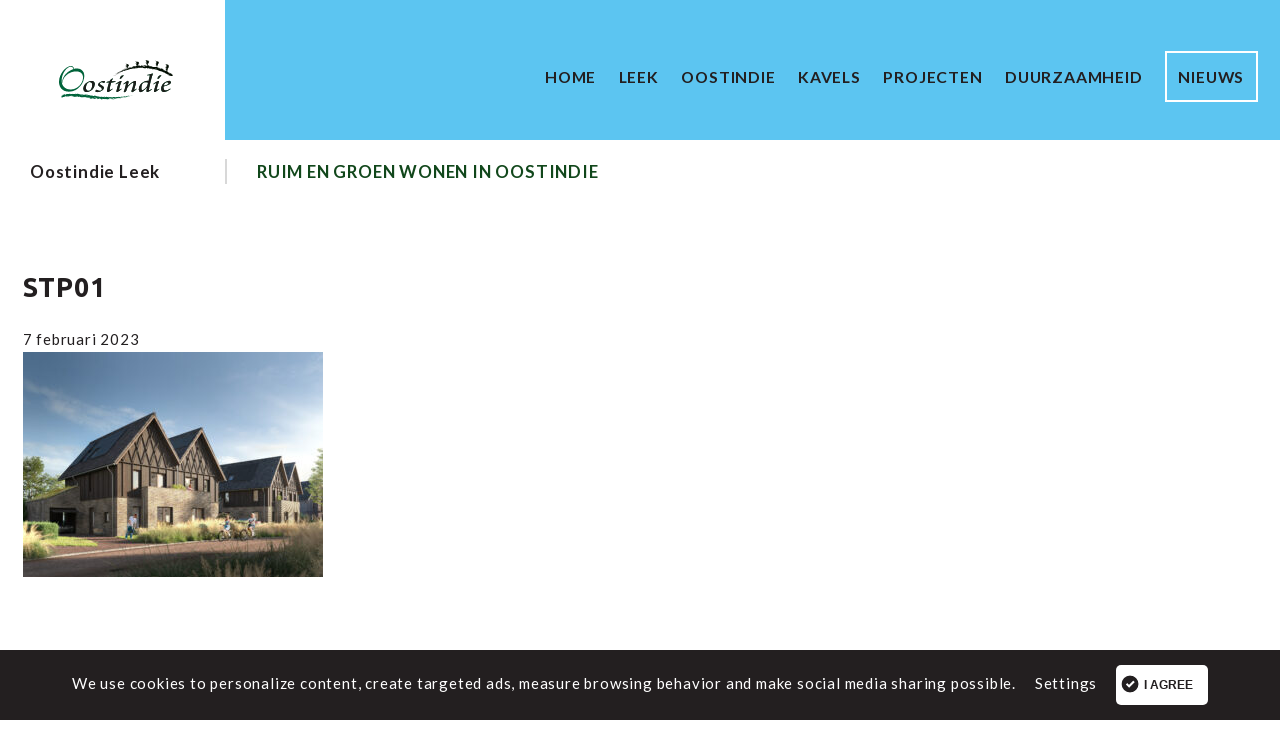

--- FILE ---
content_type: text/html; charset=UTF-8
request_url: https://www.leek-oostindie.nl/woningen/de-besloten-wal/stp01/
body_size: 11003
content:
<!DOCTYPE html>
<html lang="nl-NL">
<head>
  <meta charset="UTF-8" />
  <meta name="viewport" content="width=device-width, initial-scale=1">
  <title>Stp01 - Oostindie Leek</title>
  <meta name="author" content="Oostindie Leek" />

  <!-- links -->
  <link rel="stylesheet" href="https://www.leek-oostindie.nl/wp-content/cache/minify/ba7fa.css" media="all" />

    
  <link rel="dns-prefetch" href="//ajax.googleapis.com">

  <link rel="apple-touch-icon" sizes="180x180" href="https://www.leek-oostindie.nl/wp-content/themes/oostindie/images/favicons/apple-touch-icon.png">
  <link rel="icon" type="image/png" sizes="32x32" href="https://www.leek-oostindie.nl/wp-content/themes/oostindie/images/favicons/favicon-32x32.png">
  <link rel="icon" type="image/png" sizes="16x16" href="https://www.leek-oostindie.nl/wp-content/themes/oostindie/images/favicons/favicon-16x16.png">
  <link rel="manifest" href="https://www.leek-oostindie.nl/wp-content/themes/oostindie/images/favicons/manifest.json">
  <link rel="mask-icon" href="https://www.leek-oostindie.nl/wp-content/themes/oostindie/images/favicons/safari-pinned-tab.svg" color="#e3231c">
  <meta name="theme-color" content="#ffffff">
  <!-- Google CDN -->
  <link rel="dns-prefetch" href="//cdn.jsdelivr.net">
  <meta name='robots' content='index, follow, max-image-preview:large, max-snippet:-1, max-video-preview:-1' />

	<!-- This site is optimized with the Yoast SEO plugin v26.6 - https://yoast.com/wordpress/plugins/seo/ -->
	<link rel="canonical" href="https://www.leek-oostindie.nl/woningen/de-besloten-wal/stp01/" />
	<meta property="og:locale" content="nl_NL" />
	<meta property="og:type" content="article" />
	<meta property="og:title" content="Stp01 - Oostindie Leek" />
	<meta property="og:url" content="https://www.leek-oostindie.nl/woningen/de-besloten-wal/stp01/" />
	<meta property="og:site_name" content="Oostindie Leek" />
	<meta property="og:image" content="https://www.leek-oostindie.nl/woningen/de-besloten-wal/stp01" />
	<meta property="og:image:width" content="2560" />
	<meta property="og:image:height" content="1920" />
	<meta property="og:image:type" content="image/jpeg" />
	<meta name="twitter:card" content="summary_large_image" />
	<script type="application/ld+json" class="yoast-schema-graph">{"@context":"https://schema.org","@graph":[{"@type":"WebPage","@id":"https://www.leek-oostindie.nl/woningen/de-besloten-wal/stp01/","url":"https://www.leek-oostindie.nl/woningen/de-besloten-wal/stp01/","name":"Stp01 - Oostindie Leek","isPartOf":{"@id":"https://www.leek-oostindie.nl/#website"},"primaryImageOfPage":{"@id":"https://www.leek-oostindie.nl/woningen/de-besloten-wal/stp01/#primaryimage"},"image":{"@id":"https://www.leek-oostindie.nl/woningen/de-besloten-wal/stp01/#primaryimage"},"thumbnailUrl":"https://www.leek-oostindie.nl/wp-content/uploads/2022/07/Stp01-scaled.jpg","datePublished":"2023-02-07T12:21:12+00:00","breadcrumb":{"@id":"https://www.leek-oostindie.nl/woningen/de-besloten-wal/stp01/#breadcrumb"},"inLanguage":"nl-NL","potentialAction":[{"@type":"ReadAction","target":["https://www.leek-oostindie.nl/woningen/de-besloten-wal/stp01/"]}]},{"@type":"ImageObject","inLanguage":"nl-NL","@id":"https://www.leek-oostindie.nl/woningen/de-besloten-wal/stp01/#primaryimage","url":"https://www.leek-oostindie.nl/wp-content/uploads/2022/07/Stp01-scaled.jpg","contentUrl":"https://www.leek-oostindie.nl/wp-content/uploads/2022/07/Stp01-scaled.jpg","width":2560,"height":1920},{"@type":"BreadcrumbList","@id":"https://www.leek-oostindie.nl/woningen/de-besloten-wal/stp01/#breadcrumb","itemListElement":[{"@type":"ListItem","position":1,"name":"Home","item":"https://www.leek-oostindie.nl/"},{"@type":"ListItem","position":2,"name":"De Besloten Wal","item":"https://www.leek-oostindie.nl/woningen/de-besloten-wal/"},{"@type":"ListItem","position":3,"name":"Stp01"}]},{"@type":"WebSite","@id":"https://www.leek-oostindie.nl/#website","url":"https://www.leek-oostindie.nl/","name":"Oostindie Leek","description":"Ruim en groen wonen in Oostindie","potentialAction":[{"@type":"SearchAction","target":{"@type":"EntryPoint","urlTemplate":"https://www.leek-oostindie.nl/?s={search_term_string}"},"query-input":{"@type":"PropertyValueSpecification","valueRequired":true,"valueName":"search_term_string"}}],"inLanguage":"nl-NL"}]}</script>
	<!-- / Yoast SEO plugin. -->


<link rel='dns-prefetch' href='//use.fontawesome.com' />
<style id='wp-img-auto-sizes-contain-inline-css' type='text/css'>
img:is([sizes=auto i],[sizes^="auto," i]){contain-intrinsic-size:3000px 1500px}
/*# sourceURL=wp-img-auto-sizes-contain-inline-css */
</style>
<link rel="stylesheet" href="https://www.leek-oostindie.nl/wp-content/cache/minify/a5ff7.css" media="all" />

<style id='global-styles-inline-css' type='text/css'>
:root{--wp--preset--aspect-ratio--square: 1;--wp--preset--aspect-ratio--4-3: 4/3;--wp--preset--aspect-ratio--3-4: 3/4;--wp--preset--aspect-ratio--3-2: 3/2;--wp--preset--aspect-ratio--2-3: 2/3;--wp--preset--aspect-ratio--16-9: 16/9;--wp--preset--aspect-ratio--9-16: 9/16;--wp--preset--color--black: #000000;--wp--preset--color--cyan-bluish-gray: #abb8c3;--wp--preset--color--white: #ffffff;--wp--preset--color--pale-pink: #f78da7;--wp--preset--color--vivid-red: #cf2e2e;--wp--preset--color--luminous-vivid-orange: #ff6900;--wp--preset--color--luminous-vivid-amber: #fcb900;--wp--preset--color--light-green-cyan: #7bdcb5;--wp--preset--color--vivid-green-cyan: #00d084;--wp--preset--color--pale-cyan-blue: #8ed1fc;--wp--preset--color--vivid-cyan-blue: #0693e3;--wp--preset--color--vivid-purple: #9b51e0;--wp--preset--gradient--vivid-cyan-blue-to-vivid-purple: linear-gradient(135deg,rgb(6,147,227) 0%,rgb(155,81,224) 100%);--wp--preset--gradient--light-green-cyan-to-vivid-green-cyan: linear-gradient(135deg,rgb(122,220,180) 0%,rgb(0,208,130) 100%);--wp--preset--gradient--luminous-vivid-amber-to-luminous-vivid-orange: linear-gradient(135deg,rgb(252,185,0) 0%,rgb(255,105,0) 100%);--wp--preset--gradient--luminous-vivid-orange-to-vivid-red: linear-gradient(135deg,rgb(255,105,0) 0%,rgb(207,46,46) 100%);--wp--preset--gradient--very-light-gray-to-cyan-bluish-gray: linear-gradient(135deg,rgb(238,238,238) 0%,rgb(169,184,195) 100%);--wp--preset--gradient--cool-to-warm-spectrum: linear-gradient(135deg,rgb(74,234,220) 0%,rgb(151,120,209) 20%,rgb(207,42,186) 40%,rgb(238,44,130) 60%,rgb(251,105,98) 80%,rgb(254,248,76) 100%);--wp--preset--gradient--blush-light-purple: linear-gradient(135deg,rgb(255,206,236) 0%,rgb(152,150,240) 100%);--wp--preset--gradient--blush-bordeaux: linear-gradient(135deg,rgb(254,205,165) 0%,rgb(254,45,45) 50%,rgb(107,0,62) 100%);--wp--preset--gradient--luminous-dusk: linear-gradient(135deg,rgb(255,203,112) 0%,rgb(199,81,192) 50%,rgb(65,88,208) 100%);--wp--preset--gradient--pale-ocean: linear-gradient(135deg,rgb(255,245,203) 0%,rgb(182,227,212) 50%,rgb(51,167,181) 100%);--wp--preset--gradient--electric-grass: linear-gradient(135deg,rgb(202,248,128) 0%,rgb(113,206,126) 100%);--wp--preset--gradient--midnight: linear-gradient(135deg,rgb(2,3,129) 0%,rgb(40,116,252) 100%);--wp--preset--font-size--small: 13px;--wp--preset--font-size--medium: 20px;--wp--preset--font-size--large: 36px;--wp--preset--font-size--x-large: 42px;--wp--preset--spacing--20: 0.44rem;--wp--preset--spacing--30: 0.67rem;--wp--preset--spacing--40: 1rem;--wp--preset--spacing--50: 1.5rem;--wp--preset--spacing--60: 2.25rem;--wp--preset--spacing--70: 3.38rem;--wp--preset--spacing--80: 5.06rem;--wp--preset--shadow--natural: 6px 6px 9px rgba(0, 0, 0, 0.2);--wp--preset--shadow--deep: 12px 12px 50px rgba(0, 0, 0, 0.4);--wp--preset--shadow--sharp: 6px 6px 0px rgba(0, 0, 0, 0.2);--wp--preset--shadow--outlined: 6px 6px 0px -3px rgb(255, 255, 255), 6px 6px rgb(0, 0, 0);--wp--preset--shadow--crisp: 6px 6px 0px rgb(0, 0, 0);}:where(.is-layout-flex){gap: 0.5em;}:where(.is-layout-grid){gap: 0.5em;}body .is-layout-flex{display: flex;}.is-layout-flex{flex-wrap: wrap;align-items: center;}.is-layout-flex > :is(*, div){margin: 0;}body .is-layout-grid{display: grid;}.is-layout-grid > :is(*, div){margin: 0;}:where(.wp-block-columns.is-layout-flex){gap: 2em;}:where(.wp-block-columns.is-layout-grid){gap: 2em;}:where(.wp-block-post-template.is-layout-flex){gap: 1.25em;}:where(.wp-block-post-template.is-layout-grid){gap: 1.25em;}.has-black-color{color: var(--wp--preset--color--black) !important;}.has-cyan-bluish-gray-color{color: var(--wp--preset--color--cyan-bluish-gray) !important;}.has-white-color{color: var(--wp--preset--color--white) !important;}.has-pale-pink-color{color: var(--wp--preset--color--pale-pink) !important;}.has-vivid-red-color{color: var(--wp--preset--color--vivid-red) !important;}.has-luminous-vivid-orange-color{color: var(--wp--preset--color--luminous-vivid-orange) !important;}.has-luminous-vivid-amber-color{color: var(--wp--preset--color--luminous-vivid-amber) !important;}.has-light-green-cyan-color{color: var(--wp--preset--color--light-green-cyan) !important;}.has-vivid-green-cyan-color{color: var(--wp--preset--color--vivid-green-cyan) !important;}.has-pale-cyan-blue-color{color: var(--wp--preset--color--pale-cyan-blue) !important;}.has-vivid-cyan-blue-color{color: var(--wp--preset--color--vivid-cyan-blue) !important;}.has-vivid-purple-color{color: var(--wp--preset--color--vivid-purple) !important;}.has-black-background-color{background-color: var(--wp--preset--color--black) !important;}.has-cyan-bluish-gray-background-color{background-color: var(--wp--preset--color--cyan-bluish-gray) !important;}.has-white-background-color{background-color: var(--wp--preset--color--white) !important;}.has-pale-pink-background-color{background-color: var(--wp--preset--color--pale-pink) !important;}.has-vivid-red-background-color{background-color: var(--wp--preset--color--vivid-red) !important;}.has-luminous-vivid-orange-background-color{background-color: var(--wp--preset--color--luminous-vivid-orange) !important;}.has-luminous-vivid-amber-background-color{background-color: var(--wp--preset--color--luminous-vivid-amber) !important;}.has-light-green-cyan-background-color{background-color: var(--wp--preset--color--light-green-cyan) !important;}.has-vivid-green-cyan-background-color{background-color: var(--wp--preset--color--vivid-green-cyan) !important;}.has-pale-cyan-blue-background-color{background-color: var(--wp--preset--color--pale-cyan-blue) !important;}.has-vivid-cyan-blue-background-color{background-color: var(--wp--preset--color--vivid-cyan-blue) !important;}.has-vivid-purple-background-color{background-color: var(--wp--preset--color--vivid-purple) !important;}.has-black-border-color{border-color: var(--wp--preset--color--black) !important;}.has-cyan-bluish-gray-border-color{border-color: var(--wp--preset--color--cyan-bluish-gray) !important;}.has-white-border-color{border-color: var(--wp--preset--color--white) !important;}.has-pale-pink-border-color{border-color: var(--wp--preset--color--pale-pink) !important;}.has-vivid-red-border-color{border-color: var(--wp--preset--color--vivid-red) !important;}.has-luminous-vivid-orange-border-color{border-color: var(--wp--preset--color--luminous-vivid-orange) !important;}.has-luminous-vivid-amber-border-color{border-color: var(--wp--preset--color--luminous-vivid-amber) !important;}.has-light-green-cyan-border-color{border-color: var(--wp--preset--color--light-green-cyan) !important;}.has-vivid-green-cyan-border-color{border-color: var(--wp--preset--color--vivid-green-cyan) !important;}.has-pale-cyan-blue-border-color{border-color: var(--wp--preset--color--pale-cyan-blue) !important;}.has-vivid-cyan-blue-border-color{border-color: var(--wp--preset--color--vivid-cyan-blue) !important;}.has-vivid-purple-border-color{border-color: var(--wp--preset--color--vivid-purple) !important;}.has-vivid-cyan-blue-to-vivid-purple-gradient-background{background: var(--wp--preset--gradient--vivid-cyan-blue-to-vivid-purple) !important;}.has-light-green-cyan-to-vivid-green-cyan-gradient-background{background: var(--wp--preset--gradient--light-green-cyan-to-vivid-green-cyan) !important;}.has-luminous-vivid-amber-to-luminous-vivid-orange-gradient-background{background: var(--wp--preset--gradient--luminous-vivid-amber-to-luminous-vivid-orange) !important;}.has-luminous-vivid-orange-to-vivid-red-gradient-background{background: var(--wp--preset--gradient--luminous-vivid-orange-to-vivid-red) !important;}.has-very-light-gray-to-cyan-bluish-gray-gradient-background{background: var(--wp--preset--gradient--very-light-gray-to-cyan-bluish-gray) !important;}.has-cool-to-warm-spectrum-gradient-background{background: var(--wp--preset--gradient--cool-to-warm-spectrum) !important;}.has-blush-light-purple-gradient-background{background: var(--wp--preset--gradient--blush-light-purple) !important;}.has-blush-bordeaux-gradient-background{background: var(--wp--preset--gradient--blush-bordeaux) !important;}.has-luminous-dusk-gradient-background{background: var(--wp--preset--gradient--luminous-dusk) !important;}.has-pale-ocean-gradient-background{background: var(--wp--preset--gradient--pale-ocean) !important;}.has-electric-grass-gradient-background{background: var(--wp--preset--gradient--electric-grass) !important;}.has-midnight-gradient-background{background: var(--wp--preset--gradient--midnight) !important;}.has-small-font-size{font-size: var(--wp--preset--font-size--small) !important;}.has-medium-font-size{font-size: var(--wp--preset--font-size--medium) !important;}.has-large-font-size{font-size: var(--wp--preset--font-size--large) !important;}.has-x-large-font-size{font-size: var(--wp--preset--font-size--x-large) !important;}
/*# sourceURL=global-styles-inline-css */
</style>

<style id='classic-theme-styles-inline-css' type='text/css'>
/*! This file is auto-generated */
.wp-block-button__link{color:#fff;background-color:#32373c;border-radius:9999px;box-shadow:none;text-decoration:none;padding:calc(.667em + 2px) calc(1.333em + 2px);font-size:1.125em}.wp-block-file__button{background:#32373c;color:#fff;text-decoration:none}
/*# sourceURL=/wp-includes/css/classic-themes.min.css */
</style>
<style id='font-awesome-svg-styles-default-inline-css' type='text/css'>
.svg-inline--fa {
  display: inline-block;
  height: 1em;
  overflow: visible;
  vertical-align: -.125em;
}
/*# sourceURL=font-awesome-svg-styles-default-inline-css */
</style>
<link rel="stylesheet" href="https://www.leek-oostindie.nl/wp-content/cache/minify/e5d96.css" media="all" />

<style id='font-awesome-svg-styles-inline-css' type='text/css'>
   .wp-block-font-awesome-icon svg::before,
   .wp-rich-text-font-awesome-icon svg::before {content: unset;}
/*# sourceURL=font-awesome-svg-styles-inline-css */
</style>
<link rel="stylesheet" href="https://www.leek-oostindie.nl/wp-content/cache/minify/b375d.css" media="all" />



<link rel='stylesheet'  href='https://use.fontawesome.com/releases/v5.12.1/css/all.css' type='text/css' media='all' integrity="sha384-v8BU367qNbs/aIZIxuivaU55N5GPF89WBerHoGA4QTcbUjYiLQtKdrfXnqAcXyTv" crossorigin="anonymous" />
<link rel="stylesheet" href="https://www.leek-oostindie.nl/wp-content/cache/minify/1eb50.css" media="all" />

<link rel='stylesheet'  href='https://use.fontawesome.com/releases/v5.12.1/css/v4-shims.css' type='text/css' media='all' integrity="sha384-C8a18+Gvny8XkjAdfto/vjAUdpGuPtl1Ix/K2BgKhFaVO6w4onVVHiEaN9h9XsvX" crossorigin="anonymous" />
<style id='font-awesome-official-v4shim-inline-css' type='text/css'>
@font-face {
font-family: "FontAwesome";
font-display: block;
src: url("https://use.fontawesome.com/releases/v5.12.1/webfonts/fa-brands-400.eot"),
		url("https://use.fontawesome.com/releases/v5.12.1/webfonts/fa-brands-400.eot?#iefix") format("embedded-opentype"),
		url("https://use.fontawesome.com/releases/v5.12.1/webfonts/fa-brands-400.woff2") format("woff2"),
		url("https://use.fontawesome.com/releases/v5.12.1/webfonts/fa-brands-400.woff") format("woff"),
		url("https://use.fontawesome.com/releases/v5.12.1/webfonts/fa-brands-400.ttf") format("truetype"),
		url("https://use.fontawesome.com/releases/v5.12.1/webfonts/fa-brands-400.svg#fontawesome") format("svg");
}

@font-face {
font-family: "FontAwesome";
font-display: block;
src: url("https://use.fontawesome.com/releases/v5.12.1/webfonts/fa-solid-900.eot"),
		url("https://use.fontawesome.com/releases/v5.12.1/webfonts/fa-solid-900.eot?#iefix") format("embedded-opentype"),
		url("https://use.fontawesome.com/releases/v5.12.1/webfonts/fa-solid-900.woff2") format("woff2"),
		url("https://use.fontawesome.com/releases/v5.12.1/webfonts/fa-solid-900.woff") format("woff"),
		url("https://use.fontawesome.com/releases/v5.12.1/webfonts/fa-solid-900.ttf") format("truetype"),
		url("https://use.fontawesome.com/releases/v5.12.1/webfonts/fa-solid-900.svg#fontawesome") format("svg");
}

@font-face {
font-family: "FontAwesome";
font-display: block;
src: url("https://use.fontawesome.com/releases/v5.12.1/webfonts/fa-regular-400.eot"),
		url("https://use.fontawesome.com/releases/v5.12.1/webfonts/fa-regular-400.eot?#iefix") format("embedded-opentype"),
		url("https://use.fontawesome.com/releases/v5.12.1/webfonts/fa-regular-400.woff2") format("woff2"),
		url("https://use.fontawesome.com/releases/v5.12.1/webfonts/fa-regular-400.woff") format("woff"),
		url("https://use.fontawesome.com/releases/v5.12.1/webfonts/fa-regular-400.ttf") format("truetype"),
		url("https://use.fontawesome.com/releases/v5.12.1/webfonts/fa-regular-400.svg#fontawesome") format("svg");
unicode-range: U+F004-F005,U+F007,U+F017,U+F022,U+F024,U+F02E,U+F03E,U+F044,U+F057-F059,U+F06E,U+F070,U+F075,U+F07B-F07C,U+F080,U+F086,U+F089,U+F094,U+F09D,U+F0A0,U+F0A4-F0A7,U+F0C5,U+F0C7-F0C8,U+F0E0,U+F0EB,U+F0F3,U+F0F8,U+F0FE,U+F111,U+F118-F11A,U+F11C,U+F133,U+F144,U+F146,U+F14A,U+F14D-F14E,U+F150-F152,U+F15B-F15C,U+F164-F165,U+F185-F186,U+F191-F192,U+F1AD,U+F1C1-F1C9,U+F1CD,U+F1D8,U+F1E3,U+F1EA,U+F1F6,U+F1F9,U+F20A,U+F247-F249,U+F24D,U+F254-F25B,U+F25D,U+F267,U+F271-F274,U+F279,U+F28B,U+F28D,U+F2B5-F2B6,U+F2B9,U+F2BB,U+F2BD,U+F2C1-F2C2,U+F2D0,U+F2D2,U+F2DC,U+F2ED,U+F328,U+F358-F35B,U+F3A5,U+F3D1,U+F410,U+F4AD;
}
/*# sourceURL=font-awesome-official-v4shim-inline-css */
</style>
<script src="https://www.leek-oostindie.nl/wp-content/cache/minify/818c0.js"></script>


<script type="text/javascript" id="voter.js-js-extra">
/* <![CDATA[ */
var ajax_object = {"ajax_url":"https://www.leek-oostindie.nl/wp-admin/admin-ajax.php"};
//# sourceURL=voter.js-js-extra
/* ]]> */
</script>
<script src="https://www.leek-oostindie.nl/wp-content/cache/minify/02ded.js"></script>

<link rel='shortlink' href='https://www.leek-oostindie.nl/?p=4445' />
            <!-- Google Tag Manager - loaded by VM Cookie Plugin -->
            <script>(function(w,d,s,l,i){w[l]=w[l]||[];w[l].push({'gtm.start':
                        new Date().getTime(),event:'gtm.js'});var f=d.getElementsByTagName(s)[0],
                    j=d.createElement(s),dl=l!='dataLayer'?'&l='+l:'';j.async=true;j.src=
                    'https://www.googletagmanager.com/gtm.js?id='+i+dl;f.parentNode.insertBefore(j,f);
                })(window,document,'script','dataLayer','GTM-TT6GC32');
            </script>
            <!-- End Google Tag Manager -->
            <link rel="icon" href="https://www.leek-oostindie.nl/wp-content/uploads/2020/09/cropped-favicon-32x32.png" sizes="32x32" />
<link rel="icon" href="https://www.leek-oostindie.nl/wp-content/uploads/2020/09/cropped-favicon-192x192.png" sizes="192x192" />
<link rel="apple-touch-icon" href="https://www.leek-oostindie.nl/wp-content/uploads/2020/09/cropped-favicon-180x180.png" />
<meta name="msapplication-TileImage" content="https://www.leek-oostindie.nl/wp-content/uploads/2020/09/cropped-favicon-270x270.png" />
</head>

<body class="attachment wp-singular attachment-template-default single single-attachment postid-4445 attachmentid-4445 attachment-jpeg wp-theme-oostindie">
                <!-- Google Tag Manager - loaded by VM Cookie Plugin -->
            <noscript><iframe src="https://www.googletagmanager.com/ns.html?id=GTM-TT6GC32" height="0" width="0" style="display:none;visibility:hidden"></iframe></noscript>
            <!-- End Google Tag Manager -->
            
  <div canvas="canvas">
    <!-- header -->
    <header id="header" class="has-color-bg">
      <div class="l-container">
        <!-- brand wrapper -->
        <div class="brand--wrapper">
          <a href="https://www.leek-oostindie.nl" class="link--wrapper">
            <figure>
              <img src="https://www.leek-oostindie.nl/wp-content/uploads/2020/09/logo-Oostindie-1.svg" alt="Oostindie">
            </figure>
            <span><strong>Oostindie Leek</strong></span>
          </a>
        </div>
        <!-- content wrapper -->
        <div class="content--wrapper">


          <!-- navicon -->
          <button class="hamburger hamburger--slider" type="button">
          <span class="title u-uppercase">
            <strong>
              Menu            </strong>
          </span>
          <span class="hamburger-box">
            <span class="hamburger-inner"></span>
          </span>

        </button>

          <!-- top -->
          <div class="top--content">
            <nav id="main--menu">
                <div class="current_page_item--line"></div>
              <ul id="menu-main-menu" class="" role="navigation"><li id="menu-item-9" class="menu-item menu-item-type-post_type menu-item-object-page menu-item-home menu-item-9"><a href="https://www.leek-oostindie.nl/">Home</a></li>
<li id="menu-item-3942" class="menu-item menu-item-type-post_type menu-item-object-page menu-item-3942"><a href="https://www.leek-oostindie.nl/leek/">Leek</a></li>
<li id="menu-item-132" class="menu-item menu-item-type-post_type menu-item-object-page menu-item-has-children menu-item-132"><a href="https://www.leek-oostindie.nl/oostindie/">Oostindie</a>
<ul class="sub-menu">
	<li id="menu-item-4233" class="menu-item menu-item-type-post_type menu-item-object-page menu-item-4233"><a href="https://www.leek-oostindie.nl/oostindie/de-hoven/">De Hoven</a></li>
	<li id="menu-item-4324" class="menu-item menu-item-type-post_type menu-item-object-page menu-item-4324"><a href="https://www.leek-oostindie.nl/oostindie-zuid/">Oostindie Zuid</a></li>
	<li id="menu-item-4244" class="menu-item menu-item-type-post_type menu-item-object-page menu-item-4244"><a href="https://www.leek-oostindie.nl/oostindie/recreeren/">Recreëren</a></li>
</ul>
</li>
<li id="menu-item-4403" class="menu-item menu-item-type-post_type menu-item-object-page menu-item-has-children menu-item-4403"><a href="https://www.leek-oostindie.nl/kavels/">Kavels</a>
<ul class="sub-menu">
	<li id="menu-item-4404" class="menu-item menu-item-type-post_type menu-item-object-page menu-item-4404"><a href="https://www.leek-oostindie.nl/kavels-zuid/">Kavels Oostindie Zuid</a></li>
</ul>
</li>
<li id="menu-item-4175" class="menu-item menu-item-type-post_type menu-item-object-page menu-item-has-children menu-item-4175"><a href="https://www.leek-oostindie.nl/projectwoningen/">Projecten</a>
<ul class="sub-menu">
	<li id="menu-item-4442" class="menu-item menu-item-type-custom menu-item-object-custom menu-item-4442"><a href="https://www.leek-oostindie.nl/woningen/de-besloten-wal/">De Besloten Wal</a></li>
	<li id="menu-item-4443" class="menu-item menu-item-type-custom menu-item-object-custom menu-item-4443"><a href="https://www.leek-oostindie.nl/woningen/buurtschap-coulissen/">Buurtschap Coulissen</a></li>
	<li id="menu-item-4444" class="menu-item menu-item-type-custom menu-item-object-custom menu-item-4444"><a href="https://www.leek-oostindie.nl/woningen/zuidoever/">Zuidoever</a></li>
	<li id="menu-item-4489" class="menu-item menu-item-type-custom menu-item-object-custom menu-item-4489"><a href="/woningen/meidoorn/">Meidoorn</a></li>
</ul>
</li>
<li id="menu-item-2032" class="menu-item menu-item-type-post_type menu-item-object-page menu-item-2032"><a href="https://www.leek-oostindie.nl/duurzaamheid/">Duurzaamheid</a></li>
<li id="menu-item-98" class="menu-item menu-item-type-post_type menu-item-object-page menu-item-98"><a href="https://www.leek-oostindie.nl/nieuwsberichten/">Nieuws</a></li>
</ul>              </ul>
            </nav>
          </div>
          <!-- bottom -->
          <div class="bottom--content">
            <span>
          <strong>
            Ruim en groen wonen in Oostindie          </strong>
          </span>
          </div>
        </div>
      </div>
    </header>
	<main id="main" role="main">
<!-- section hero -->


<!-- section news article -->
<section id="section--content">
  <div class="l-container">
    <div class="content--wrapper no-padding">
      <div class="content">
        <article>
          <h1 class="u-uppercase"><strong>Stp01</strong></h1>
			<time pubdate datetime="2023-02-07T13:21:12+01:00">7 februari 2023</time>
            <p class="attachment" class="is-lead"><a href='https://www.leek-oostindie.nl/wp-content/uploads/2022/07/Stp01-scaled.jpg'><img fetchpriority="high" decoding="async" width="300" height="225" src="https://www.leek-oostindie.nl/wp-content/uploads/2022/07/Stp01-300x225.jpg" class="attachment-medium size-medium" alt="" srcset="https://www.leek-oostindie.nl/wp-content/uploads/2022/07/Stp01-300x225.jpg 300w, https://www.leek-oostindie.nl/wp-content/uploads/2022/07/Stp01-1024x768.jpg 1024w, https://www.leek-oostindie.nl/wp-content/uploads/2022/07/Stp01-768x576.jpg 768w, https://www.leek-oostindie.nl/wp-content/uploads/2022/07/Stp01-1536x1152.jpg 1536w, https://www.leek-oostindie.nl/wp-content/uploads/2022/07/Stp01-2048x1536.jpg 2048w, https://www.leek-oostindie.nl/wp-content/uploads/2022/07/Stp01-400x300.jpg 400w, https://www.leek-oostindie.nl/wp-content/uploads/2022/07/Stp01-167x125.jpg 167w" sizes="(max-width: 300px) 100vw, 300px" /></a></p>
        </article>
      </div>
          </div>
  </div>
</section>

<section class="section--gray floats-text">
  <div class="l-container">
    <div class="floater">
      <strong class="title">
        Gerelateerde berichten      </strong>
    </div>
    <ul class="news-items is-featured">
        <li>
    <div class="image">
        <div class="background" data-bg="https://www.leek-oostindie.nl/wp-content/uploads/2025/04/ijsjes-oostindie-700x500.jpg"></div>
        <a href="https://www.leek-oostindie.nl/ijsjes-voor-de-kinderen-in-oostindie-de-hoven/"></a>
    </div>
    <div class="content">
        <strong class="title"><a href="https://www.leek-oostindie.nl/ijsjes-voor-de-kinderen-in-oostindie-de-hoven/">IJsjes voor de kinderen in Oostindie De Hoven...</a></strong>
        <p>
            De kinderen uit Oostindie De Hoven kozen speeltoestellen uit...            <a class="read-more" href="https://www.leek-oostindie.nl/ijsjes-voor-de-kinderen-in-oostindie-de-hoven/">
                <span class="text">Lees meer</span>
                <i class="flaticon solid right-4" aria-hidden="true"></i>
            </a>
        </p>
        <time pubdate datetime="2025-04-25T15:36:29+02:00">25 april 2025</time>
    </div>
</li>
<li>
    <div class="image">
        <div class="background" data-bg="https://www.leek-oostindie.nl/wp-content/uploads/2024/11/20241128-foto-einde-busbaan-1a-700x500.jpg"></div>
        <a href="https://www.leek-oostindie.nl/tweede-toegangsweg-voor-wijk-oostindie-in-leek-open/"></a>
    </div>
    <div class="content">
        <strong class="title"><a href="https://www.leek-oostindie.nl/tweede-toegangsweg-voor-wijk-oostindie-in-leek-open/">Tweede toegangsweg voor wijk Oostindie in Lee...</a></strong>
        <p>
            Donderdag 28 november heeft wethouder Hans Haze de tweede to...            <a class="read-more" href="https://www.leek-oostindie.nl/tweede-toegangsweg-voor-wijk-oostindie-in-leek-open/">
                <span class="text">Lees meer</span>
                <i class="flaticon solid right-4" aria-hidden="true"></i>
            </a>
        </p>
        <time pubdate datetime="2024-11-28T14:15:40+01:00">28 november 2024</time>
    </div>
</li>
<li>
    <div class="image">
        <div class="background" data-bg="https://www.leek-oostindie.nl/wp-content/uploads/2024/06/overhandiging-deken-door-Hans-Haze-aan-IVN-700x500.jpg"></div>
        <a href="https://www.leek-oostindie.nl/opening-kunstproject-allemansveld/"></a>
    </div>
    <div class="content">
        <strong class="title"><a href="https://www.leek-oostindie.nl/opening-kunstproject-allemansveld/">Opening kunstproject Allemansveld</a></strong>
        <p>
            Vrijdagmiddag 14 juni opende wethouder Hans Haze het kunstpr...            <a class="read-more" href="https://www.leek-oostindie.nl/opening-kunstproject-allemansveld/">
                <span class="text">Lees meer</span>
                <i class="flaticon solid right-4" aria-hidden="true"></i>
            </a>
        </p>
        <time pubdate datetime="2024-06-19T11:32:43+02:00">19 juni 2024</time>
    </div>
</li>
    </ul>
  </div>
</section>

</main>
<!-- footer -->
<footer id="footer" class="has-margin">
  
  <!-- partners -->
  <div class="partners">
    <div class="l-container">
      <span class="title u-uppercase">
        <strong>
                     </strong>
      </span>
      <div class="wrapper">
        <!-- partners slider -->
        <ul id="partners--list">
                            <li>
                    <a href="https://www.westerkwartier.nl" target="_blank">
                        <figure>
                            <img src="https://www.leek-oostindie.nl/wp-content/uploads/2019/01/Westerkwartier-logo-horizontaal-1265x502-250x99.jpg" data-src="https://www.leek-oostindie.nl/wp-content/uploads/2019/01/Westerkwartier-logo-horizontaal-1265x502-250x99.jpg" alt="Gemeente Westerkwartier">
                        </figure>
                    </a>
                </li>
                    </ul>
      </div>
    </div>
  </div>
  <!-- footer top -->
  <div class="footer--top">
    <div class="l-container">
      <div class="brand--wrapper">
        <a href="https://www.leek-oostindie.nl" class="link">
            <div class="brand">
                <figure>
                    <img src="https://www.leek-oostindie.nl/wp-content/uploads/2020/09/logo-Oostindie-wit.svg" data-src="https://www.leek-oostindie.nl/wp-content/uploads/2020/09/logo-Oostindie-wit.svg" alt="Oostindie" aria-hidden="true">
                </figure>
            </div>
          <div class="slogan">
            <strong>
            Oostindie Leek <br /> Ruim en groen wonen in Oostindie          </strong>
          </div>
        </a>
      </div>
      <ul class="usp">
                <li>
            <span class="icon">
              <i class="icon-glyph-141" aria-hidden="true"></i>
            </span>
            <span class="text">
              <strong>
                Fijn wonen <br>in Oostindie              </strong>
            </span>
          </li>
                <li>
            <span class="icon">
              <i class="icon-glyph-183" aria-hidden="true"></i>
            </span>
            <span class="text">
              <strong>
                Ruim, groen <br> en waterrijk              </strong>
            </span>
          </li>
                <li>
            <span class="icon">
              <i class="icon-glyph-186" aria-hidden="true"></i>
            </span>
            <span class="text">
              <strong>
                Duurzaam <br>comfortabel              </strong>
            </span>
          </li>
            </ul>
    </div>
  </div>

  <!-- footer bottom -->
  <div class="footer--bottom">
    <div class="l-container">
      <!-- copyright -->
      <span class="copyright">
        Copyright &copy; 2026 Oostindie Leek    </span>
      <!-- footer menu -->
      <nav id="footer--menu">
        <ul id="menu-footer-menu" class=""><li id="menu-item-3962" class="menu-item menu-item-type-post_type menu-item-object-page menu-item-3962"><a href="https://www.leek-oostindie.nl/disclaimer/">Disclaimer</a></li>
<li id="menu-item-2400" class="menu-item menu-item-type-post_type menu-item-object-page menu-item-2400"><a href="https://www.leek-oostindie.nl/privacy-en-cookieverklaring/">Privacy- en cookieverklaring</a></li>
<li id="menu-item-17" class="menu-item menu-item-type-custom menu-item-object-custom menu-item-17"><a href="https://www.westerkwartier.nl/">Gemeente Westerkwartier</a></li>
</ul>      </nav>
      <!-- socials -->
        	
		  
          		  		  
                </ul>
    </div>
  </div>
</footer>
</div>
<!-- mobile menu -->
<div off-canvas="mobile right push" id="offCanvas">
<div class="sidebar--wrapper">
  <header>
    <span class="title u-uppercase">
      Menu    </span>

    <nav id="mobile--menu">
      <ul id="menu-main-menu-1" class=""><li class="menu-item menu-item-type-post_type menu-item-object-page menu-item-home menu-item-9"><a href="https://www.leek-oostindie.nl/">Home</a></li>
<li class="menu-item menu-item-type-post_type menu-item-object-page menu-item-3942"><a href="https://www.leek-oostindie.nl/leek/">Leek</a></li>
<li class="menu-item menu-item-type-post_type menu-item-object-page menu-item-has-children menu-item-132"><a href="https://www.leek-oostindie.nl/oostindie/">Oostindie</a>
<ul class="sub-menu">
	<li class="menu-item menu-item-type-post_type menu-item-object-page menu-item-4233"><a href="https://www.leek-oostindie.nl/oostindie/de-hoven/">De Hoven</a></li>
	<li class="menu-item menu-item-type-post_type menu-item-object-page menu-item-4324"><a href="https://www.leek-oostindie.nl/oostindie-zuid/">Oostindie Zuid</a></li>
	<li class="menu-item menu-item-type-post_type menu-item-object-page menu-item-4244"><a href="https://www.leek-oostindie.nl/oostindie/recreeren/">Recreëren</a></li>
</ul>
</li>
<li class="menu-item menu-item-type-post_type menu-item-object-page menu-item-has-children menu-item-4403"><a href="https://www.leek-oostindie.nl/kavels/">Kavels</a>
<ul class="sub-menu">
	<li class="menu-item menu-item-type-post_type menu-item-object-page menu-item-4404"><a href="https://www.leek-oostindie.nl/kavels-zuid/">Kavels Oostindie Zuid</a></li>
</ul>
</li>
<li class="menu-item menu-item-type-post_type menu-item-object-page menu-item-has-children menu-item-4175"><a href="https://www.leek-oostindie.nl/projectwoningen/">Projecten</a>
<ul class="sub-menu">
	<li class="menu-item menu-item-type-custom menu-item-object-custom menu-item-4442"><a href="https://www.leek-oostindie.nl/woningen/de-besloten-wal/">De Besloten Wal</a></li>
	<li class="menu-item menu-item-type-custom menu-item-object-custom menu-item-4443"><a href="https://www.leek-oostindie.nl/woningen/buurtschap-coulissen/">Buurtschap Coulissen</a></li>
	<li class="menu-item menu-item-type-custom menu-item-object-custom menu-item-4444"><a href="https://www.leek-oostindie.nl/woningen/zuidoever/">Zuidoever</a></li>
	<li class="menu-item menu-item-type-custom menu-item-object-custom menu-item-4489"><a href="/woningen/meidoorn/">Meidoorn</a></li>
</ul>
</li>
<li class="menu-item menu-item-type-post_type menu-item-object-page menu-item-2032"><a href="https://www.leek-oostindie.nl/duurzaamheid/">Duurzaamheid</a></li>
<li class="menu-item menu-item-type-post_type menu-item-object-page menu-item-98"><a href="https://www.leek-oostindie.nl/nieuwsberichten/">Nieuws</a></li>
</ul>    </nav>
  </header>
  <footer>
    <nav id="mobile--additional-menu">
      	
    </nav>
  </footer>
</div>
</div>

<!-- scripts -->
<script>
  var themeURL = 'https://www.leek-oostindie.nl/wp-content/themes/oostindie';
</script>

<script type="text/javascript">
[
  'https://ajax.googleapis.com/ajax/libs/jquery/3.1.1/jquery.min.js',
    
  'https://www.leek-oostindie.nl/wp-content/themes/oostindie/dist/js/analytics.min.js?v=c2287564796b00b41aebb66b528b5953',
  'https://www.leek-oostindie.nl/wp-content/themes/oostindie/dist/js/enquire.min.js?v=f84d8ff87443886db2d78f4726d7d72e',
  'https://www.leek-oostindie.nl/wp-content/themes/oostindie/dist/js/equalheight.min.js?v=421095a2c96fd28241b3be3f0c1259d8',
  'https://www.leek-oostindie.nl/wp-content/themes/oostindie/dist/js/html5tooltip.min.js?v=20d402890640296205f7aeea1c8e5d5f',
  'https://www.leek-oostindie.nl/wp-content/themes/oostindie/dist/js/lazy-load-xt.min.js?v=381f49d58143ac50311f17c8546fd3a8',
  'https://www.leek-oostindie.nl/wp-content/themes/oostindie/dist/js/lity.min.js?v=2e920e09bdc7ee67f7daaf753fbee1f5',
  'https://www.leek-oostindie.nl/wp-content/themes/oostindie/dist/js/modernizr.min.js?v=00c25199a331a5d125ca5f6acd6605d8',
  'https://www.leek-oostindie.nl/wp-content/themes/oostindie/dist/js/owl-carousel.min.js?v=eb7f090d7602f06fd3f8796a55555a23',
  'https://www.leek-oostindie.nl/wp-content/themes/oostindie/dist/js/sidebars.min.js?v=05ed8e5249dfb8dcf40958a9eebc5268',
  'https://www.leek-oostindie.nl/wp-content/themes/oostindie/dist/js/z-lazy-bg.min.js?v=50dfc7131cda10dd867c2ee0d90cd22f',
  'https://www.leek-oostindie.nl/wp-content/themes/oostindie/dist/js/zmaps.min.js?v=14848699769e565cd086bb90d1288b11',
  'https://www.leek-oostindie.nl/wp-content/themes/oostindie/dist/js/main.min.js?v=dc58d239339c6554102f913770bd5778',
  'https://www.google.com/recaptcha/api.js',
  ].forEach(function(src) {
  var script = document.createElement('script');
  script.src = src;
  script.async = false;
  document.body.appendChild(script);
});
</script>

<script type="speculationrules">
{"prefetch":[{"source":"document","where":{"and":[{"href_matches":"/*"},{"not":{"href_matches":["/wp-*.php","/wp-admin/*","/wp-content/uploads/*","/wp-content/*","/wp-content/plugins/*","/wp-content/themes/oostindie/*","/*\\?(.+)"]}},{"not":{"selector_matches":"a[rel~=\"nofollow\"]"}},{"not":{"selector_matches":".no-prefetch, .no-prefetch a"}}]},"eagerness":"conservative"}]}
</script>
<div class="cookie-box" id="cookie-box-id" style="background: #231f20; display: none">
    <span class="cookie-txt">
                    We use cookies to personalize content, create targeted ads, measure browsing behavior and make social media sharing possible.            <a class="cookie-link" style="color: #ffffff"
               href="#cookie-popup">Settings</a>
            </span>

    <button class="cookie-button" style="color: #231f20"
            onclick="document.getElementById('cookie-form').submit();">
        <svg version="1.1" id="cookie-button-agree-icon" xmlns="http://www.w3.org/2000/svg" xmlns:xlink="http://www.w3.org/1999/xlink"
             x="0px" y="0px"
             width="18px" height="18px" viewBox="0 0 178.896 178.561" enable-background="new 0 0 178.896 178.561"
             xml:space="preserve">
<circle fill="#231f20" cx="89.788" cy="89.28" r="83.718"/>
            <g>
                <path fill="#FFFFFF" d="M80.096,126.533c-0.129-0.096-0.243-0.169-0.344-0.258c-0.305-0.27-0.618-0.531-0.905-0.818
		c-10.071-10.063-20.137-20.134-30.221-30.184c-0.511-0.51-0.564-0.777-0.015-1.314c4.545-4.445,9.064-8.916,13.563-13.408
		c0.503-0.503,0.739-0.43,1.196,0.031c5.382,5.415,10.795,10.8,16.168,16.223c0.53,0.535,0.769,0.453,1.247-0.025
		c13.455-13.479,26.929-26.941,40.38-40.427c0.558-0.557,0.836-0.635,1.44-0.027c4.453,4.461,8.943,8.883,13.443,13.297
		c0.474,0.464,0.598,0.703,0.048,1.251c-18.474,18.375-36.927,36.771-55.383,55.162C80.532,126.219,80.376,126.451,80.096,126.533z"
                />
            </g>
</svg>
                    I agree            </button>
</div>
<div id="cookie-popup" class="cookie-overlay">
    <div class="cookie-popup" style="background: #231f20">
        <h2>Cookie settings</h2>
        <a class="cookie-close" href="#">&times;</a>
        <div class="cookie-content">
            <p>
                To make your experience on our website as user friendly and personal as possible, we use cookies.            <ul>
                <li>Standard cookies are placed to make our website function properly (functional) and to help us understand how our website is used (analytical).<br/>These cookies are enabled by default, because the website doesn't function properly without them.</li>
                <li>Social media cookies enable the user to share information through social media, receive relevant advertisements and to interact with interested parties.</li>
                <li>Marketing cookies enable us to personalize the content of third party advertisements according to the interests of our visitors.</li>
            </ul>

                            Read more in our <a
                    style="color: #ffffff"
                    href="https://www.leek-oostindie.nl/privacy-en-cookieverklaring/"
                    target="_blank">privacy statement</a>.
                        </p>

            <form action="https://www.leek-oostindie.nl/wp-admin/admin-post.php" method="POST" id="cookie-form"
                  style="background: #231f20">
                <input type="hidden" name="action" value="save_cookie_preferences"/>
                <input type="hidden" name="destination" value="/woningen/de-besloten-wal/stp01/"/>

                <div class="cookie-block">
                    <div class="cookie-img">
                        <img src="https://www.leek-oostindie.nl/wp-content/plugins/visualm-vm-cookie-plugin-1224f93be992/public/partials/../img/functional.svg"
                             alt="Functional"/>
                    </div>
                    <div id="cookie-active" class="cookie-slider">
                        <input type="checkbox" value="None" name="slide" id="cookie-slide" class="cookie-checkbox-hide"
                               checked/>
                        <label for="cookie-slide"><span class="hidden">Functional<br>cookies</span></label>
                    </div>
                    <div class="cookie-disable"></div>
                    <h3>Functional<br>cookies</h3>
                </div>
                <div class="cookie-block">
                    <div class="cookie-img">
                        <img src="https://www.leek-oostindie.nl/wp-content/plugins/visualm-vm-cookie-plugin-1224f93be992/public/partials/../img/social.svg"
                             alt="Social media"/>
                    </div>
                    <div id="cookie-active2" class="cookie-slider">
                        <input type="checkbox" value="None" name="slide2" id="cookie-slide2"
                               class="cookie-checkbox-hide" checked/>
                        <label for="cookie-slide2" onclick="activate2()"><span class="hidden">Social media<br>cookies</span></label>
                    </div>
                    <h3>Social media<br>cookies</h3>
                </div>
                <div class="cookie-block">
                    <div class="cookie-img">
                        <img src="https://www.leek-oostindie.nl/wp-content/plugins/visualm-vm-cookie-plugin-1224f93be992/public/partials/../img/marketing.svg"
                             alt="Marketing"/>
                    </div>
                    <div id="cookie-active3" class="cookie-slider">
                        <input type="checkbox" value="None" name="slide3" id="cookie-slide3"
                               class="cookie-checkbox-hide" checked/>
                        <label for="cookie-slide3" onclick="activate3()"><span class="hidden">Marketing<br>cookies</span></label>
                    </div>
                    <h3>Marketing<br>cookies</h3>
                </div>
                <div class="cookie-footer">
                    <center>
                        <button type="submit" class="cookie-button" href="#"
                                style="color: #231f20">
                            <svg version="1.1" id="cookie-button-icon" xmlns="http://www.w3.org/2000/svg"
                                 xmlns:xlink="http://www.w3.org/1999/xlink" x="0px" y="0px"
                                 width="18px" height="18px" viewBox="0 0 178.896 178.561"
                                 enable-background="new 0 0 178.896 178.561"
                                 xml:space="preserve">
<circle fill="#231f20" cx="89.788" cy="89.28" r="83.718"/>
                                <g>
                                    <path fill="#FFFFFF" d="M80.096,126.533c-0.129-0.096-0.243-0.169-0.344-0.258c-0.305-0.27-0.618-0.531-0.905-0.818
		c-10.071-10.063-20.137-20.134-30.221-30.184c-0.511-0.51-0.564-0.777-0.015-1.314c4.545-4.445,9.064-8.916,13.563-13.408
		c0.503-0.503,0.739-0.43,1.196,0.031c5.382,5.415,10.795,10.8,16.168,16.223c0.53,0.535,0.769,0.453,1.247-0.025
		c13.455-13.479,26.929-26.941,40.38-40.427c0.558-0.557,0.836-0.635,1.44-0.027c4.453,4.461,8.943,8.883,13.443,13.297
		c0.474,0.464,0.598,0.703,0.048,1.251c-18.474,18.375-36.927,36.771-55.383,55.162C80.532,126.219,80.376,126.451,80.096,126.533z"
                                    />
                                </g>
</svg>
                            Save preferences                        </button>
                    </center>
                </div>
            </form>
        </div>
    </div>
</div>

<style>
    .cookie-button:hover {
        background-color: #231f20;
        background-size: 18px;
        color: #fff !important;
        transform: scale(1.1);
        -webkit-transition: all .4s ease;
        -moz-transition: all .4s ease;
        -o-transition: all .4s ease;
        -ms-transition: all .4s ease;
        transition: all .4s ease;
    }

    .cookie-slider:after {
        content: 'OFF';
        color: #fff;
        position: absolute;
        right: 10px;
        top: 1px;
        z-index: 0;
        font-weight: bold;
        font-size: 0.7em;
    }

    .cookie-slider:before {
        content: 'ON';
        color: #fff;
        position: absolute;
        top: 1px;
        left: 6px;
        z-index: 0;
        font-weight: bold;
        font-size: 0.7em;
    }
</style>

<script>
    function activate2() {
        var element = document.getElementById("cookie-active2");

        if (element.classList) {
            element.classList.toggle("active");
        } else {
            // For IE9
            var classes = element.className.split(" ");
            var i = classes.indexOf("active");

            if (i >= 0)
                classes.splice(i, 1);
            else
                classes.push("active");
            element.className = classes.join(" ");
        }
    }

    function activate3() {
        var element = document.getElementById("cookie-active3");

        if (element.classList) {
            element.classList.toggle("active");
        } else {
            // For IE9
            var classes = element.className.split(" ");
            var i = classes.indexOf("active");

            if (i >= 0)
                classes.splice(i, 1);
            else
                classes.push("active");
            element.className = classes.join(" ");
        }
    }
</script>
<script src="https://www.leek-oostindie.nl/wp-content/cache/minify/501dc.js"></script>

<script type="text/javascript" id="wp-i18n-js-after">
/* <![CDATA[ */
wp.i18n.setLocaleData( { 'text direction\u0004ltr': [ 'ltr' ] } );
//# sourceURL=wp-i18n-js-after
/* ]]> */
</script>
<script src="https://www.leek-oostindie.nl/wp-content/cache/minify/1f540.js"></script>

<script type="text/javascript" id="contact-form-7-js-translations">
/* <![CDATA[ */
( function( domain, translations ) {
	var localeData = translations.locale_data[ domain ] || translations.locale_data.messages;
	localeData[""].domain = domain;
	wp.i18n.setLocaleData( localeData, domain );
} )( "contact-form-7", {"translation-revision-date":"2025-11-30 09:13:36+0000","generator":"GlotPress\/4.0.3","domain":"messages","locale_data":{"messages":{"":{"domain":"messages","plural-forms":"nplurals=2; plural=n != 1;","lang":"nl"},"This contact form is placed in the wrong place.":["Dit contactformulier staat op de verkeerde plek."],"Error:":["Fout:"]}},"comment":{"reference":"includes\/js\/index.js"}} );
//# sourceURL=contact-form-7-js-translations
/* ]]> */
</script>
<script type="text/javascript" id="contact-form-7-js-before">
/* <![CDATA[ */
var wpcf7 = {
    "api": {
        "root": "https:\/\/www.leek-oostindie.nl\/wp-json\/",
        "namespace": "contact-form-7\/v1"
    },
    "cached": 1
};
//# sourceURL=contact-form-7-js-before
/* ]]> */
</script>
<script src="https://www.leek-oostindie.nl/wp-content/cache/minify/b68ea.js"></script>

<script type="text/javascript" id="vmcookieplugin-check-cookie-js-extra">
/* <![CDATA[ */
var ajax_object = {"ajax_url":"https://www.leek-oostindie.nl/wp-admin/admin-ajax.php"};
//# sourceURL=vmcookieplugin-check-cookie-js-extra
/* ]]> */
</script>
<script src="https://www.leek-oostindie.nl/wp-content/cache/minify/fc69f.js"></script>

<script type="text/javascript" src="https://www.google.com/recaptcha/api.js?render=6LfJ7b8ZAAAAABMmdQICYQP47ydBLi0dH0DU5QCD&amp;ver=3.0" id="google-recaptcha-js"></script>
<script src="https://www.leek-oostindie.nl/wp-content/cache/minify/e6deb.js"></script>

<script type="text/javascript" id="wpcf7-recaptcha-js-before">
/* <![CDATA[ */
var wpcf7_recaptcha = {
    "sitekey": "6LfJ7b8ZAAAAABMmdQICYQP47ydBLi0dH0DU5QCD",
    "actions": {
        "homepage": "homepage",
        "contactform": "contactform"
    }
};
//# sourceURL=wpcf7-recaptcha-js-before
/* ]]> */
</script>
<script src="https://www.leek-oostindie.nl/wp-content/cache/minify/2a6b9.js"></script>


<script type="text/javascript">
    window._monsido = window._monsido || {
        token: "8fT9QDP60UUPowxK0mM3Gg",
        statistics: {
            enabled: true,
            documentTracking: {
                enabled: true,
                documentCls: "monsido_download",
                documentIgnoreCls: "monsido_ignore_download",
                documentExt: ["pdf","doc","ppt","docx","pptx"],
            },
        },
        heatmap: {
            enabled: true,
        },
        pageCorrect: {
            enabled: true,
        },
    };
</script>
<script type="text/javascript" async src="https://app-script.monsido.com/v2/monsido-script.js"></script>

<!-- Frame resizecode tbv bouwmanager -->
<script type="text/javascript" src=https://cdnjs.cloudflare.com/ajax/libs/iframe-resizer/3.5.1/iframeResizer.min.js></script>
<script>iFrameResize({checkOrigin: false});</script>


</body>
</html>
<!--
Performance optimized by W3 Total Cache. Learn more: https://www.boldgrid.com/w3-total-cache/?utm_source=w3tc&utm_medium=footer_comment&utm_campaign=free_plugin

Paginacaching met Disk: Enhanced 
Verkleind met Disk

Served from: www.leek-oostindie.nl @ 2026-01-20 02:07:25 by W3 Total Cache
-->

--- FILE ---
content_type: text/html; charset=utf-8
request_url: https://www.google.com/recaptcha/api2/anchor?ar=1&k=6LfJ7b8ZAAAAABMmdQICYQP47ydBLi0dH0DU5QCD&co=aHR0cHM6Ly93d3cubGVlay1vb3N0aW5kaWUubmw6NDQz&hl=en&v=N67nZn4AqZkNcbeMu4prBgzg&size=invisible&anchor-ms=20000&execute-ms=30000&cb=o22y9faej9qm
body_size: 48722
content:
<!DOCTYPE HTML><html dir="ltr" lang="en"><head><meta http-equiv="Content-Type" content="text/html; charset=UTF-8">
<meta http-equiv="X-UA-Compatible" content="IE=edge">
<title>reCAPTCHA</title>
<style type="text/css">
/* cyrillic-ext */
@font-face {
  font-family: 'Roboto';
  font-style: normal;
  font-weight: 400;
  font-stretch: 100%;
  src: url(//fonts.gstatic.com/s/roboto/v48/KFO7CnqEu92Fr1ME7kSn66aGLdTylUAMa3GUBHMdazTgWw.woff2) format('woff2');
  unicode-range: U+0460-052F, U+1C80-1C8A, U+20B4, U+2DE0-2DFF, U+A640-A69F, U+FE2E-FE2F;
}
/* cyrillic */
@font-face {
  font-family: 'Roboto';
  font-style: normal;
  font-weight: 400;
  font-stretch: 100%;
  src: url(//fonts.gstatic.com/s/roboto/v48/KFO7CnqEu92Fr1ME7kSn66aGLdTylUAMa3iUBHMdazTgWw.woff2) format('woff2');
  unicode-range: U+0301, U+0400-045F, U+0490-0491, U+04B0-04B1, U+2116;
}
/* greek-ext */
@font-face {
  font-family: 'Roboto';
  font-style: normal;
  font-weight: 400;
  font-stretch: 100%;
  src: url(//fonts.gstatic.com/s/roboto/v48/KFO7CnqEu92Fr1ME7kSn66aGLdTylUAMa3CUBHMdazTgWw.woff2) format('woff2');
  unicode-range: U+1F00-1FFF;
}
/* greek */
@font-face {
  font-family: 'Roboto';
  font-style: normal;
  font-weight: 400;
  font-stretch: 100%;
  src: url(//fonts.gstatic.com/s/roboto/v48/KFO7CnqEu92Fr1ME7kSn66aGLdTylUAMa3-UBHMdazTgWw.woff2) format('woff2');
  unicode-range: U+0370-0377, U+037A-037F, U+0384-038A, U+038C, U+038E-03A1, U+03A3-03FF;
}
/* math */
@font-face {
  font-family: 'Roboto';
  font-style: normal;
  font-weight: 400;
  font-stretch: 100%;
  src: url(//fonts.gstatic.com/s/roboto/v48/KFO7CnqEu92Fr1ME7kSn66aGLdTylUAMawCUBHMdazTgWw.woff2) format('woff2');
  unicode-range: U+0302-0303, U+0305, U+0307-0308, U+0310, U+0312, U+0315, U+031A, U+0326-0327, U+032C, U+032F-0330, U+0332-0333, U+0338, U+033A, U+0346, U+034D, U+0391-03A1, U+03A3-03A9, U+03B1-03C9, U+03D1, U+03D5-03D6, U+03F0-03F1, U+03F4-03F5, U+2016-2017, U+2034-2038, U+203C, U+2040, U+2043, U+2047, U+2050, U+2057, U+205F, U+2070-2071, U+2074-208E, U+2090-209C, U+20D0-20DC, U+20E1, U+20E5-20EF, U+2100-2112, U+2114-2115, U+2117-2121, U+2123-214F, U+2190, U+2192, U+2194-21AE, U+21B0-21E5, U+21F1-21F2, U+21F4-2211, U+2213-2214, U+2216-22FF, U+2308-230B, U+2310, U+2319, U+231C-2321, U+2336-237A, U+237C, U+2395, U+239B-23B7, U+23D0, U+23DC-23E1, U+2474-2475, U+25AF, U+25B3, U+25B7, U+25BD, U+25C1, U+25CA, U+25CC, U+25FB, U+266D-266F, U+27C0-27FF, U+2900-2AFF, U+2B0E-2B11, U+2B30-2B4C, U+2BFE, U+3030, U+FF5B, U+FF5D, U+1D400-1D7FF, U+1EE00-1EEFF;
}
/* symbols */
@font-face {
  font-family: 'Roboto';
  font-style: normal;
  font-weight: 400;
  font-stretch: 100%;
  src: url(//fonts.gstatic.com/s/roboto/v48/KFO7CnqEu92Fr1ME7kSn66aGLdTylUAMaxKUBHMdazTgWw.woff2) format('woff2');
  unicode-range: U+0001-000C, U+000E-001F, U+007F-009F, U+20DD-20E0, U+20E2-20E4, U+2150-218F, U+2190, U+2192, U+2194-2199, U+21AF, U+21E6-21F0, U+21F3, U+2218-2219, U+2299, U+22C4-22C6, U+2300-243F, U+2440-244A, U+2460-24FF, U+25A0-27BF, U+2800-28FF, U+2921-2922, U+2981, U+29BF, U+29EB, U+2B00-2BFF, U+4DC0-4DFF, U+FFF9-FFFB, U+10140-1018E, U+10190-1019C, U+101A0, U+101D0-101FD, U+102E0-102FB, U+10E60-10E7E, U+1D2C0-1D2D3, U+1D2E0-1D37F, U+1F000-1F0FF, U+1F100-1F1AD, U+1F1E6-1F1FF, U+1F30D-1F30F, U+1F315, U+1F31C, U+1F31E, U+1F320-1F32C, U+1F336, U+1F378, U+1F37D, U+1F382, U+1F393-1F39F, U+1F3A7-1F3A8, U+1F3AC-1F3AF, U+1F3C2, U+1F3C4-1F3C6, U+1F3CA-1F3CE, U+1F3D4-1F3E0, U+1F3ED, U+1F3F1-1F3F3, U+1F3F5-1F3F7, U+1F408, U+1F415, U+1F41F, U+1F426, U+1F43F, U+1F441-1F442, U+1F444, U+1F446-1F449, U+1F44C-1F44E, U+1F453, U+1F46A, U+1F47D, U+1F4A3, U+1F4B0, U+1F4B3, U+1F4B9, U+1F4BB, U+1F4BF, U+1F4C8-1F4CB, U+1F4D6, U+1F4DA, U+1F4DF, U+1F4E3-1F4E6, U+1F4EA-1F4ED, U+1F4F7, U+1F4F9-1F4FB, U+1F4FD-1F4FE, U+1F503, U+1F507-1F50B, U+1F50D, U+1F512-1F513, U+1F53E-1F54A, U+1F54F-1F5FA, U+1F610, U+1F650-1F67F, U+1F687, U+1F68D, U+1F691, U+1F694, U+1F698, U+1F6AD, U+1F6B2, U+1F6B9-1F6BA, U+1F6BC, U+1F6C6-1F6CF, U+1F6D3-1F6D7, U+1F6E0-1F6EA, U+1F6F0-1F6F3, U+1F6F7-1F6FC, U+1F700-1F7FF, U+1F800-1F80B, U+1F810-1F847, U+1F850-1F859, U+1F860-1F887, U+1F890-1F8AD, U+1F8B0-1F8BB, U+1F8C0-1F8C1, U+1F900-1F90B, U+1F93B, U+1F946, U+1F984, U+1F996, U+1F9E9, U+1FA00-1FA6F, U+1FA70-1FA7C, U+1FA80-1FA89, U+1FA8F-1FAC6, U+1FACE-1FADC, U+1FADF-1FAE9, U+1FAF0-1FAF8, U+1FB00-1FBFF;
}
/* vietnamese */
@font-face {
  font-family: 'Roboto';
  font-style: normal;
  font-weight: 400;
  font-stretch: 100%;
  src: url(//fonts.gstatic.com/s/roboto/v48/KFO7CnqEu92Fr1ME7kSn66aGLdTylUAMa3OUBHMdazTgWw.woff2) format('woff2');
  unicode-range: U+0102-0103, U+0110-0111, U+0128-0129, U+0168-0169, U+01A0-01A1, U+01AF-01B0, U+0300-0301, U+0303-0304, U+0308-0309, U+0323, U+0329, U+1EA0-1EF9, U+20AB;
}
/* latin-ext */
@font-face {
  font-family: 'Roboto';
  font-style: normal;
  font-weight: 400;
  font-stretch: 100%;
  src: url(//fonts.gstatic.com/s/roboto/v48/KFO7CnqEu92Fr1ME7kSn66aGLdTylUAMa3KUBHMdazTgWw.woff2) format('woff2');
  unicode-range: U+0100-02BA, U+02BD-02C5, U+02C7-02CC, U+02CE-02D7, U+02DD-02FF, U+0304, U+0308, U+0329, U+1D00-1DBF, U+1E00-1E9F, U+1EF2-1EFF, U+2020, U+20A0-20AB, U+20AD-20C0, U+2113, U+2C60-2C7F, U+A720-A7FF;
}
/* latin */
@font-face {
  font-family: 'Roboto';
  font-style: normal;
  font-weight: 400;
  font-stretch: 100%;
  src: url(//fonts.gstatic.com/s/roboto/v48/KFO7CnqEu92Fr1ME7kSn66aGLdTylUAMa3yUBHMdazQ.woff2) format('woff2');
  unicode-range: U+0000-00FF, U+0131, U+0152-0153, U+02BB-02BC, U+02C6, U+02DA, U+02DC, U+0304, U+0308, U+0329, U+2000-206F, U+20AC, U+2122, U+2191, U+2193, U+2212, U+2215, U+FEFF, U+FFFD;
}
/* cyrillic-ext */
@font-face {
  font-family: 'Roboto';
  font-style: normal;
  font-weight: 500;
  font-stretch: 100%;
  src: url(//fonts.gstatic.com/s/roboto/v48/KFO7CnqEu92Fr1ME7kSn66aGLdTylUAMa3GUBHMdazTgWw.woff2) format('woff2');
  unicode-range: U+0460-052F, U+1C80-1C8A, U+20B4, U+2DE0-2DFF, U+A640-A69F, U+FE2E-FE2F;
}
/* cyrillic */
@font-face {
  font-family: 'Roboto';
  font-style: normal;
  font-weight: 500;
  font-stretch: 100%;
  src: url(//fonts.gstatic.com/s/roboto/v48/KFO7CnqEu92Fr1ME7kSn66aGLdTylUAMa3iUBHMdazTgWw.woff2) format('woff2');
  unicode-range: U+0301, U+0400-045F, U+0490-0491, U+04B0-04B1, U+2116;
}
/* greek-ext */
@font-face {
  font-family: 'Roboto';
  font-style: normal;
  font-weight: 500;
  font-stretch: 100%;
  src: url(//fonts.gstatic.com/s/roboto/v48/KFO7CnqEu92Fr1ME7kSn66aGLdTylUAMa3CUBHMdazTgWw.woff2) format('woff2');
  unicode-range: U+1F00-1FFF;
}
/* greek */
@font-face {
  font-family: 'Roboto';
  font-style: normal;
  font-weight: 500;
  font-stretch: 100%;
  src: url(//fonts.gstatic.com/s/roboto/v48/KFO7CnqEu92Fr1ME7kSn66aGLdTylUAMa3-UBHMdazTgWw.woff2) format('woff2');
  unicode-range: U+0370-0377, U+037A-037F, U+0384-038A, U+038C, U+038E-03A1, U+03A3-03FF;
}
/* math */
@font-face {
  font-family: 'Roboto';
  font-style: normal;
  font-weight: 500;
  font-stretch: 100%;
  src: url(//fonts.gstatic.com/s/roboto/v48/KFO7CnqEu92Fr1ME7kSn66aGLdTylUAMawCUBHMdazTgWw.woff2) format('woff2');
  unicode-range: U+0302-0303, U+0305, U+0307-0308, U+0310, U+0312, U+0315, U+031A, U+0326-0327, U+032C, U+032F-0330, U+0332-0333, U+0338, U+033A, U+0346, U+034D, U+0391-03A1, U+03A3-03A9, U+03B1-03C9, U+03D1, U+03D5-03D6, U+03F0-03F1, U+03F4-03F5, U+2016-2017, U+2034-2038, U+203C, U+2040, U+2043, U+2047, U+2050, U+2057, U+205F, U+2070-2071, U+2074-208E, U+2090-209C, U+20D0-20DC, U+20E1, U+20E5-20EF, U+2100-2112, U+2114-2115, U+2117-2121, U+2123-214F, U+2190, U+2192, U+2194-21AE, U+21B0-21E5, U+21F1-21F2, U+21F4-2211, U+2213-2214, U+2216-22FF, U+2308-230B, U+2310, U+2319, U+231C-2321, U+2336-237A, U+237C, U+2395, U+239B-23B7, U+23D0, U+23DC-23E1, U+2474-2475, U+25AF, U+25B3, U+25B7, U+25BD, U+25C1, U+25CA, U+25CC, U+25FB, U+266D-266F, U+27C0-27FF, U+2900-2AFF, U+2B0E-2B11, U+2B30-2B4C, U+2BFE, U+3030, U+FF5B, U+FF5D, U+1D400-1D7FF, U+1EE00-1EEFF;
}
/* symbols */
@font-face {
  font-family: 'Roboto';
  font-style: normal;
  font-weight: 500;
  font-stretch: 100%;
  src: url(//fonts.gstatic.com/s/roboto/v48/KFO7CnqEu92Fr1ME7kSn66aGLdTylUAMaxKUBHMdazTgWw.woff2) format('woff2');
  unicode-range: U+0001-000C, U+000E-001F, U+007F-009F, U+20DD-20E0, U+20E2-20E4, U+2150-218F, U+2190, U+2192, U+2194-2199, U+21AF, U+21E6-21F0, U+21F3, U+2218-2219, U+2299, U+22C4-22C6, U+2300-243F, U+2440-244A, U+2460-24FF, U+25A0-27BF, U+2800-28FF, U+2921-2922, U+2981, U+29BF, U+29EB, U+2B00-2BFF, U+4DC0-4DFF, U+FFF9-FFFB, U+10140-1018E, U+10190-1019C, U+101A0, U+101D0-101FD, U+102E0-102FB, U+10E60-10E7E, U+1D2C0-1D2D3, U+1D2E0-1D37F, U+1F000-1F0FF, U+1F100-1F1AD, U+1F1E6-1F1FF, U+1F30D-1F30F, U+1F315, U+1F31C, U+1F31E, U+1F320-1F32C, U+1F336, U+1F378, U+1F37D, U+1F382, U+1F393-1F39F, U+1F3A7-1F3A8, U+1F3AC-1F3AF, U+1F3C2, U+1F3C4-1F3C6, U+1F3CA-1F3CE, U+1F3D4-1F3E0, U+1F3ED, U+1F3F1-1F3F3, U+1F3F5-1F3F7, U+1F408, U+1F415, U+1F41F, U+1F426, U+1F43F, U+1F441-1F442, U+1F444, U+1F446-1F449, U+1F44C-1F44E, U+1F453, U+1F46A, U+1F47D, U+1F4A3, U+1F4B0, U+1F4B3, U+1F4B9, U+1F4BB, U+1F4BF, U+1F4C8-1F4CB, U+1F4D6, U+1F4DA, U+1F4DF, U+1F4E3-1F4E6, U+1F4EA-1F4ED, U+1F4F7, U+1F4F9-1F4FB, U+1F4FD-1F4FE, U+1F503, U+1F507-1F50B, U+1F50D, U+1F512-1F513, U+1F53E-1F54A, U+1F54F-1F5FA, U+1F610, U+1F650-1F67F, U+1F687, U+1F68D, U+1F691, U+1F694, U+1F698, U+1F6AD, U+1F6B2, U+1F6B9-1F6BA, U+1F6BC, U+1F6C6-1F6CF, U+1F6D3-1F6D7, U+1F6E0-1F6EA, U+1F6F0-1F6F3, U+1F6F7-1F6FC, U+1F700-1F7FF, U+1F800-1F80B, U+1F810-1F847, U+1F850-1F859, U+1F860-1F887, U+1F890-1F8AD, U+1F8B0-1F8BB, U+1F8C0-1F8C1, U+1F900-1F90B, U+1F93B, U+1F946, U+1F984, U+1F996, U+1F9E9, U+1FA00-1FA6F, U+1FA70-1FA7C, U+1FA80-1FA89, U+1FA8F-1FAC6, U+1FACE-1FADC, U+1FADF-1FAE9, U+1FAF0-1FAF8, U+1FB00-1FBFF;
}
/* vietnamese */
@font-face {
  font-family: 'Roboto';
  font-style: normal;
  font-weight: 500;
  font-stretch: 100%;
  src: url(//fonts.gstatic.com/s/roboto/v48/KFO7CnqEu92Fr1ME7kSn66aGLdTylUAMa3OUBHMdazTgWw.woff2) format('woff2');
  unicode-range: U+0102-0103, U+0110-0111, U+0128-0129, U+0168-0169, U+01A0-01A1, U+01AF-01B0, U+0300-0301, U+0303-0304, U+0308-0309, U+0323, U+0329, U+1EA0-1EF9, U+20AB;
}
/* latin-ext */
@font-face {
  font-family: 'Roboto';
  font-style: normal;
  font-weight: 500;
  font-stretch: 100%;
  src: url(//fonts.gstatic.com/s/roboto/v48/KFO7CnqEu92Fr1ME7kSn66aGLdTylUAMa3KUBHMdazTgWw.woff2) format('woff2');
  unicode-range: U+0100-02BA, U+02BD-02C5, U+02C7-02CC, U+02CE-02D7, U+02DD-02FF, U+0304, U+0308, U+0329, U+1D00-1DBF, U+1E00-1E9F, U+1EF2-1EFF, U+2020, U+20A0-20AB, U+20AD-20C0, U+2113, U+2C60-2C7F, U+A720-A7FF;
}
/* latin */
@font-face {
  font-family: 'Roboto';
  font-style: normal;
  font-weight: 500;
  font-stretch: 100%;
  src: url(//fonts.gstatic.com/s/roboto/v48/KFO7CnqEu92Fr1ME7kSn66aGLdTylUAMa3yUBHMdazQ.woff2) format('woff2');
  unicode-range: U+0000-00FF, U+0131, U+0152-0153, U+02BB-02BC, U+02C6, U+02DA, U+02DC, U+0304, U+0308, U+0329, U+2000-206F, U+20AC, U+2122, U+2191, U+2193, U+2212, U+2215, U+FEFF, U+FFFD;
}
/* cyrillic-ext */
@font-face {
  font-family: 'Roboto';
  font-style: normal;
  font-weight: 900;
  font-stretch: 100%;
  src: url(//fonts.gstatic.com/s/roboto/v48/KFO7CnqEu92Fr1ME7kSn66aGLdTylUAMa3GUBHMdazTgWw.woff2) format('woff2');
  unicode-range: U+0460-052F, U+1C80-1C8A, U+20B4, U+2DE0-2DFF, U+A640-A69F, U+FE2E-FE2F;
}
/* cyrillic */
@font-face {
  font-family: 'Roboto';
  font-style: normal;
  font-weight: 900;
  font-stretch: 100%;
  src: url(//fonts.gstatic.com/s/roboto/v48/KFO7CnqEu92Fr1ME7kSn66aGLdTylUAMa3iUBHMdazTgWw.woff2) format('woff2');
  unicode-range: U+0301, U+0400-045F, U+0490-0491, U+04B0-04B1, U+2116;
}
/* greek-ext */
@font-face {
  font-family: 'Roboto';
  font-style: normal;
  font-weight: 900;
  font-stretch: 100%;
  src: url(//fonts.gstatic.com/s/roboto/v48/KFO7CnqEu92Fr1ME7kSn66aGLdTylUAMa3CUBHMdazTgWw.woff2) format('woff2');
  unicode-range: U+1F00-1FFF;
}
/* greek */
@font-face {
  font-family: 'Roboto';
  font-style: normal;
  font-weight: 900;
  font-stretch: 100%;
  src: url(//fonts.gstatic.com/s/roboto/v48/KFO7CnqEu92Fr1ME7kSn66aGLdTylUAMa3-UBHMdazTgWw.woff2) format('woff2');
  unicode-range: U+0370-0377, U+037A-037F, U+0384-038A, U+038C, U+038E-03A1, U+03A3-03FF;
}
/* math */
@font-face {
  font-family: 'Roboto';
  font-style: normal;
  font-weight: 900;
  font-stretch: 100%;
  src: url(//fonts.gstatic.com/s/roboto/v48/KFO7CnqEu92Fr1ME7kSn66aGLdTylUAMawCUBHMdazTgWw.woff2) format('woff2');
  unicode-range: U+0302-0303, U+0305, U+0307-0308, U+0310, U+0312, U+0315, U+031A, U+0326-0327, U+032C, U+032F-0330, U+0332-0333, U+0338, U+033A, U+0346, U+034D, U+0391-03A1, U+03A3-03A9, U+03B1-03C9, U+03D1, U+03D5-03D6, U+03F0-03F1, U+03F4-03F5, U+2016-2017, U+2034-2038, U+203C, U+2040, U+2043, U+2047, U+2050, U+2057, U+205F, U+2070-2071, U+2074-208E, U+2090-209C, U+20D0-20DC, U+20E1, U+20E5-20EF, U+2100-2112, U+2114-2115, U+2117-2121, U+2123-214F, U+2190, U+2192, U+2194-21AE, U+21B0-21E5, U+21F1-21F2, U+21F4-2211, U+2213-2214, U+2216-22FF, U+2308-230B, U+2310, U+2319, U+231C-2321, U+2336-237A, U+237C, U+2395, U+239B-23B7, U+23D0, U+23DC-23E1, U+2474-2475, U+25AF, U+25B3, U+25B7, U+25BD, U+25C1, U+25CA, U+25CC, U+25FB, U+266D-266F, U+27C0-27FF, U+2900-2AFF, U+2B0E-2B11, U+2B30-2B4C, U+2BFE, U+3030, U+FF5B, U+FF5D, U+1D400-1D7FF, U+1EE00-1EEFF;
}
/* symbols */
@font-face {
  font-family: 'Roboto';
  font-style: normal;
  font-weight: 900;
  font-stretch: 100%;
  src: url(//fonts.gstatic.com/s/roboto/v48/KFO7CnqEu92Fr1ME7kSn66aGLdTylUAMaxKUBHMdazTgWw.woff2) format('woff2');
  unicode-range: U+0001-000C, U+000E-001F, U+007F-009F, U+20DD-20E0, U+20E2-20E4, U+2150-218F, U+2190, U+2192, U+2194-2199, U+21AF, U+21E6-21F0, U+21F3, U+2218-2219, U+2299, U+22C4-22C6, U+2300-243F, U+2440-244A, U+2460-24FF, U+25A0-27BF, U+2800-28FF, U+2921-2922, U+2981, U+29BF, U+29EB, U+2B00-2BFF, U+4DC0-4DFF, U+FFF9-FFFB, U+10140-1018E, U+10190-1019C, U+101A0, U+101D0-101FD, U+102E0-102FB, U+10E60-10E7E, U+1D2C0-1D2D3, U+1D2E0-1D37F, U+1F000-1F0FF, U+1F100-1F1AD, U+1F1E6-1F1FF, U+1F30D-1F30F, U+1F315, U+1F31C, U+1F31E, U+1F320-1F32C, U+1F336, U+1F378, U+1F37D, U+1F382, U+1F393-1F39F, U+1F3A7-1F3A8, U+1F3AC-1F3AF, U+1F3C2, U+1F3C4-1F3C6, U+1F3CA-1F3CE, U+1F3D4-1F3E0, U+1F3ED, U+1F3F1-1F3F3, U+1F3F5-1F3F7, U+1F408, U+1F415, U+1F41F, U+1F426, U+1F43F, U+1F441-1F442, U+1F444, U+1F446-1F449, U+1F44C-1F44E, U+1F453, U+1F46A, U+1F47D, U+1F4A3, U+1F4B0, U+1F4B3, U+1F4B9, U+1F4BB, U+1F4BF, U+1F4C8-1F4CB, U+1F4D6, U+1F4DA, U+1F4DF, U+1F4E3-1F4E6, U+1F4EA-1F4ED, U+1F4F7, U+1F4F9-1F4FB, U+1F4FD-1F4FE, U+1F503, U+1F507-1F50B, U+1F50D, U+1F512-1F513, U+1F53E-1F54A, U+1F54F-1F5FA, U+1F610, U+1F650-1F67F, U+1F687, U+1F68D, U+1F691, U+1F694, U+1F698, U+1F6AD, U+1F6B2, U+1F6B9-1F6BA, U+1F6BC, U+1F6C6-1F6CF, U+1F6D3-1F6D7, U+1F6E0-1F6EA, U+1F6F0-1F6F3, U+1F6F7-1F6FC, U+1F700-1F7FF, U+1F800-1F80B, U+1F810-1F847, U+1F850-1F859, U+1F860-1F887, U+1F890-1F8AD, U+1F8B0-1F8BB, U+1F8C0-1F8C1, U+1F900-1F90B, U+1F93B, U+1F946, U+1F984, U+1F996, U+1F9E9, U+1FA00-1FA6F, U+1FA70-1FA7C, U+1FA80-1FA89, U+1FA8F-1FAC6, U+1FACE-1FADC, U+1FADF-1FAE9, U+1FAF0-1FAF8, U+1FB00-1FBFF;
}
/* vietnamese */
@font-face {
  font-family: 'Roboto';
  font-style: normal;
  font-weight: 900;
  font-stretch: 100%;
  src: url(//fonts.gstatic.com/s/roboto/v48/KFO7CnqEu92Fr1ME7kSn66aGLdTylUAMa3OUBHMdazTgWw.woff2) format('woff2');
  unicode-range: U+0102-0103, U+0110-0111, U+0128-0129, U+0168-0169, U+01A0-01A1, U+01AF-01B0, U+0300-0301, U+0303-0304, U+0308-0309, U+0323, U+0329, U+1EA0-1EF9, U+20AB;
}
/* latin-ext */
@font-face {
  font-family: 'Roboto';
  font-style: normal;
  font-weight: 900;
  font-stretch: 100%;
  src: url(//fonts.gstatic.com/s/roboto/v48/KFO7CnqEu92Fr1ME7kSn66aGLdTylUAMa3KUBHMdazTgWw.woff2) format('woff2');
  unicode-range: U+0100-02BA, U+02BD-02C5, U+02C7-02CC, U+02CE-02D7, U+02DD-02FF, U+0304, U+0308, U+0329, U+1D00-1DBF, U+1E00-1E9F, U+1EF2-1EFF, U+2020, U+20A0-20AB, U+20AD-20C0, U+2113, U+2C60-2C7F, U+A720-A7FF;
}
/* latin */
@font-face {
  font-family: 'Roboto';
  font-style: normal;
  font-weight: 900;
  font-stretch: 100%;
  src: url(//fonts.gstatic.com/s/roboto/v48/KFO7CnqEu92Fr1ME7kSn66aGLdTylUAMa3yUBHMdazQ.woff2) format('woff2');
  unicode-range: U+0000-00FF, U+0131, U+0152-0153, U+02BB-02BC, U+02C6, U+02DA, U+02DC, U+0304, U+0308, U+0329, U+2000-206F, U+20AC, U+2122, U+2191, U+2193, U+2212, U+2215, U+FEFF, U+FFFD;
}

</style>
<link rel="stylesheet" type="text/css" href="https://www.gstatic.com/recaptcha/releases/N67nZn4AqZkNcbeMu4prBgzg/styles__ltr.css">
<script nonce="JRDpQIn_7qaC4hqA_C9Chw" type="text/javascript">window['__recaptcha_api'] = 'https://www.google.com/recaptcha/api2/';</script>
<script type="text/javascript" src="https://www.gstatic.com/recaptcha/releases/N67nZn4AqZkNcbeMu4prBgzg/recaptcha__en.js" nonce="JRDpQIn_7qaC4hqA_C9Chw">
      
    </script></head>
<body><div id="rc-anchor-alert" class="rc-anchor-alert"></div>
<input type="hidden" id="recaptcha-token" value="[base64]">
<script type="text/javascript" nonce="JRDpQIn_7qaC4hqA_C9Chw">
      recaptcha.anchor.Main.init("[\x22ainput\x22,[\x22bgdata\x22,\x22\x22,\[base64]/[base64]/[base64]/[base64]/[base64]/UltsKytdPUU6KEU8MjA0OD9SW2wrK109RT4+NnwxOTI6KChFJjY0NTEyKT09NTUyOTYmJk0rMTxjLmxlbmd0aCYmKGMuY2hhckNvZGVBdChNKzEpJjY0NTEyKT09NTYzMjA/[base64]/[base64]/[base64]/[base64]/[base64]/[base64]/[base64]\x22,\[base64]\\u003d\x22,\x22wqdZw5rDusOxw4vDicKGwqEsw6tzw4jDk8KSUQDCnMODOcOUwrVTRcK8bhs4w55Kw5jCh8KoERJowosrw4XClHFKw6BYJxdDLMKqFhfClsOpwqDDtGzCoyUkVFgWIcKWfsOowqXDqwVYdFPCu8OfDcOhfVB1BTZjw6/[base64]/H8K9w6PDpcKSMMOGw60Ow7ISwrDDtxxxRTvDuWHCvAZVHMOCTcKTX8OjMcKuIMKcwrU0w4jDrgLCjsOefMOhwqLCvU7CtcO+w5wpbFYAw7Yhwp7ClwzClA/[base64]/[base64]/wqTDhg0Qw4B4w4TCoMOSH8Kqw7smXMKMw5bDvknCi1BvFwNfcsOfTXHCqMKPw7dRQwTCmMKYA8OeBS5ewo56T1tKAzINw7dlV2wUw4otw6MAWsOJw4pfScOgwofComUqYMKVwprCmsOnHsO3acOyXVHDusKRwrlxw4Rqwopxb8OBw71Fw4/ChcKyGsKXAVfCpMKrwo/[base64]/CjMK/wqvCmREhwoLDmyAMF8K7fw8cX8O4HFdHwpkHw7YoBGjDjQLCo8O/[base64]/[base64]/DgExhw53DucKmw77CjAEtKMKNwrbDrMO/wpx1woQpLE4+SSDCgjrDlQTDjUfCmMKZN8KjwpfDngzCtlYSw7sNL8KIJnrCusKKw5TCg8KvBcK5YzJbwptcwr4Iw41nwrsBZ8K9JSgRDh1/TcO7E3XCrMKew4ZSwpHDjCJcw6QTwqEgwr1een1pAm0PP8OgLQXClmfDhcOrf0xdwobDu8Obw5U1wpjDnGsFZzQbw4rCucKhPMOhHsKEw4xnZXLCiDjCsFJdwo9fC8KOw73DkMKRB8KobELDpcOoH8OVGMKXM1/[base64]/CvsOqPAp3wo/Cs8KOCwVOw43DjsKqwrXDtsO2IcKVYEZMw6k7w7RmwrHDn8OAwqAMB23CmcK1w6BgRAUcwrcdAcKETSPCgnN/X1F2w6pzTcOma8Kqw4Iuw7Z0DsKKfC5EwrN/woXDs8KxWGNOw4zChcKYwqPDusOTGErDvXAUw53DkBldfMO9Dg00bF/Dhj3CigQ6wo40OgRAwo1xVMOjfRdPw7zDtQvDgsKRw4g1wqjCscOxwq3DrTgXLcKiwrLCnsKie8KwWlvClUnDjzHDmMOGVsO3w5YdwrrCsT06wrA2wpTCoWYzw6TDgX3DtcO6wqnDpsKdBMKBfD1ow7XDsGcBT8KVw4oMwo5Swp9TLTF2ccKrw5N/[base64]/CssOGC2rDijvCq8O+CcOdEiDChcOmw6EVw6EkwofDsUYiwqnCmz/Ch8KMwpExP10gwqk3wqDDrcKSISjCiG7Cr8KhQsKfV0FiwoHDhhPCuSs5YMOyw4dQZMKjIXF5wq8WYsOKe8KuXcO7JlMmwqh1wrbDkcOCwrLCnsOmwpRFw5jDpMK0TcKMfMOrNibCpX/[base64]/wrNLwo48w6FcY1LCksKRwonDjMOJw4R8e8Oaw6XCiC8ewpXDp8OgwonDlEw3GMKNwpAENwNKLcO+w47DnsKuwpAaSwRaw6A3w6nCvS3CrR54f8ODw4vCmSDCl8KJTcKoYcK3wq1TwqlsGRwRw5XDnnXCqcKDEcObw7AgwodoCMOQwoB1wr3DvAp3HDo0aEZHwpx/XcK8w6Now6/[base64]/ClWLCu2fDkcKmTDPCoglDO8Ohw6d2woEGAcKiF2EwFcOXZcOawr8MwpNpZRNDasKmwrjDlsOhMsOFAT/CvsKfJsKywpLDjsOXw5sTwpjDpMOlwqRQJjUmw6PDhMObHi/CscK5HsOewrsgA8OjT2YKQwzDlcOod8ORwpzDhsKKPnHClT/Cj3bCpxloasOmMsOrwo/DqsOewqlnwoRMeUJuOsOiwqoGU8ODcBDCo8KALU7DvhsydkNyD3zCsMO9wooLWzbCssORWETDlFzCrcORw7kmNMONw6HCtcK1QsOrP0rDj8KWwr0Kwr7ClsKVw7bDl13Cnkgmw4kRwrNjw4jChMK/wqbDvsOFa8KmMcOqw5BJwrvDrcKuwo5ew7rDvCJBOcKBOMOKdlHCtMK5FV7CtcOpw4gaw5hSw6UND8KXRMKRwroUw7vDi1PDtMKywpnCpsO4DCo0w7YSGMKvLMKJeMKiS8O9bQnCpRkXwpHDt8ODwpTCimx/DcKXdVwNdMOgw4xYwpZUG0HDpQpyw4Jbw5TCkMKcw5kDEsKKwovCl8OyNkPCk8Kvw5w8w7JUw5geHMO3w4Bpw5dZMi/DnTbCjsKTw4oDw4EJw4LCncKCCMKETVjDo8OSHsO9BmXCkMK+Nw/DvHZ7Yx3CpRrDplcbfcOwP8KDwovDmsKUZcKQwqQVw6ciF28ewqlmw5DCpMOFVsKLw54Swq4uMMKzw6bCjcOywpUMHcKAw4YgwpbDp3TCq8O5wp7CtsKgw4dXGcKCRcKxw7bDnh/CiMKcwoQSFisiXUbDrsKjZgQLL8KEfUvCiMO2wpjDnx0Pw7fDkXPCvGXCtiFaMMK2wqHCmnRXwqvDkAlOwobDoWrCtsK0eFUTwq/Cj8Kzw7jDvXbCscOdGMOwPSpTCH18RsO/wqnDoB5DXzfDucOJw5zDjsKtYsKbw55xY3vClMOMeiIKwrXDrsOewppwwqUlw6nCv8KkSHkuKsO4AMOuw7vCgMO7Y8Kow44mBsKywoHDsSVZKsK+Z8OvXsO1KMKmJDHDr8OIYn5lOj1mw6pTIjNyCsK0w5VlVgZGw4E8w4HDoQXCtW0Nwo05VG/CrcKbwpcdKMOIwpUpwonDjF3Dpz1lBXPDlsKvUcOaNXLDqn/Dkjh4w5/[base64]/GcOrFcKdw5HDpWHDtHQ5wpvCjMKzB8OkasOcV8OpbcKONcK4asOXODN+Q8OnACdyCEETwp9kOcO1worCpMKmwr7Cs07CnhDDoMOjQsOCeShZwqtiSG9eKsOVw7YLR8K/w7XCkcOMbUAHW8ONwoTCuV8swo3CnirDpDd7w600DRsKwprDhmBAZXrCuDNuwrPCtCrCl3MOw7JvN8Omw4fDq0DDsMKQw4lVw6zCq1dPwoF5WMOfVMKPQcOVekvCkQNAMg0IB8KBXyA0w4/Dg1nDksOgwoHChsKJV0Nzwo9Hw75pWXwIw7TDvTbCrMKhH1HCsmzCu0XCgcK9Blc9DkU/w5DCmcOTDsOmwofCgMK+csKzdcOrGAfCqcOSY37CpcOgZiJBw6AxdgIOwolwwogcAsOxwpQRw4rCjMO1wpwjCRPCpExeSXDDoGjCvsKKw43DrsO9IMO7w6jDmlhQw5pORMKew5FBVnrCtMKzUMKiw6chw4cHa3IeZMKlw7nDkMKESsKDNcO/w7rCmiJww6LCssKyEcKTCTbCgl42wqbCpMKcw7XDkMKxwrxaJ8OTw7k2D8KUPFggwoHDrg4vWFAbI2bDnkbDgkNhWBXDrcOiw6VoKsKXKR9Uw4lCd8OIwpRTw5PCqDIkUMOXwoZZecOmwoFBYD5/w6QUw58Bw6nDmsO7w63DmW0jw5IFwpPCnl06Q8OTwqJHXMKpJ0vCtS3Cqm5LecOFZUXCmCpAK8K3YMKtw6/CpV7DiGQawqMowpVUwqlIw6LDlcKvw4vDhcK4RDfDoDkke0ZLWAA/w41kwr1+w4pQw7NiDETCliPCkcK2wqcOw7lww6PDgEMSw6rCgDjDmcK+w57CunLDhUnCssOlOWFcC8OrwoVmw7LCkcOnwpEVwp5Vw5draMKwwrDCpMKSSifChsO1wrlow5/Dly5bw6/DicOnf0M9b07Ci2YUPcOrDj/[base64]/DjknDkHjCjcOSw7rCgcKjYEzDvFbDhcOCw4DDuMOTwq8KV2bCqAcWGQ3ClMO7B3zCkmfCnsODwpHCu1UjWx1Ew47Dj3PCvyxpIAhIw6DDnUpRVx49NcKAbMONJFvDk8KHTsOIw64pVktiwrTCgMOIIsK1JHoIH8Osw7/CkxTCpFs6wqXDq8OFwofCqcO9w7DCssK6wqUnw57CjMKrfcKiwpPCpVNRwrI/DE3Dv8Kxw7PDjsKsOsOsWwzDk8O0WTvDkmTDqMOAw6glJMODwpjDpnvDhMKOVQEADcKITMKqwrXDk8K2w6YQwqTCpjMSw6zDlcOSw7pcMMKVVcKjNQnCjcKGD8KSwpkoDx0PX8KHw71swpx0W8KvEMKLwrLClTXCg8OwBcKjZS7DjcK/NsOjPcO6w5YNworCsMOmAUgpb8OHWgQCw41ow5R+cRMuYsOXZhtXeMKDYwPDvHzCp8K1w6tPw5HDhcKLwpnCtsKZZVQ9woNuUcKFOA7DicKDwpdQczxnwpzCoWTDhQAxAsOHwp56wqVxYMKvHMO/[base64]/CkhxgVMO9DsKlw7RHw7wkYhDCv8OCwqnDuGB8w7vChE4Vw5XDl0EEwoTDnFl7wrRJFQLCu2LDhcK/w5HDn8K4wrhfwoTCtMKTSgbDoMKRKcKqwrZ8wrArw6HCnjUMw68+wqTCrh5Qw7PCo8O8wrhNGTvDjFhSwpXCgGvCjifDqcOrQ8KsSsK4woDCncKHwojClcKCE8KVwpDDhMKqw6l0w5paZht7Emg0UMOZWz/[base64]/DhXHDiMKaw7/[base64]/CmXRqwq/CowrCr8ObNcOVAcOBWElyCsKWwqnDlsOVw65SMsO0RMKaP8OJLMKVwr5uwrgJw6/[base64]/w4gZwpFaw73DjkRbw55JwpvCmzfDvsKJwqDCqsK3UsOmw6ZMw7ZxP1JUQsOUw6Ilw6DDhMO/wovCjm/DkMO5HzsbbsKIKQYYYw84URjDsSEYw7DClmY+I8KODMO2wpnCkkrCnjI7woctUMOtC3B3wrNwOALDlMKpwpNywpRGc3/Du3QAUcKiw6VZKMOlH3fCtMKbwqHDqwXDnMOEwoFZw5ZtUsOFWMKWw5bDm8KfaljCrMKLw43Cr8OuKT/Ck3jDkgd8woIUwoDCgcOkaUfDmBHCjcO3NQ3CqsOSwpZ/D8O4w4shwoVYKEseCMKLEUXDocO5w4B8worCoMKYwotVBAbCgx7CpDRjwqYxwqYGaSYLw7ENYmvDt1A/w6DDiMOJDy9Xwo84w4ImwpzDghXChz/CqMOjw7LDm8O5GiJYL8Kbw6/[base64]/w5MSwoMEaCTDmR1pFcOJc8KKw4bDqsOGw5vCqnQ9TcODw6UoUcOhE0Yie3M5wp8YwrlwwqvDt8KwOcOEw4LDpMOyXC0cJE3DhcOUwpw1w7FowpbDsgLCrMKHwqNBwr3CmwfCh8OZNRlYBl/DhsOmFhBMw7HDhBXCtsO6w5JSN0IMwqYXEcKCdcKvw51XwpZnO8Kdw4DDo8OqEcKjw6JxPyPCqFd9NcKIJhDCuGEGw4TChnlXwqJ2F8KsTkvCjx/DrMOlQnjCi1E7w6JpV8K9D8OuW3wdZlPCkVTCmMKkb3vCi0PDpUR+KMKpw6E5w43CkMKYUS1/XnMoA8OGw77Cq8OLwrzDjHJswrtFbmrCisOgJFLDpcOTwoI5L8OwwrTCoxICXsKpBH/[base64]/DjRDDj2MOw7rDjsOiwpTCs8O8HgjChMK3w4FWUEHCocK/J1Nyb3/DgsONSxUJW8KqJ8KfTsK1w6HCqcKWasOufMKMwqskTw/CnsO3wojCrcO6w74PwpPChSxWK8O/HSnCnMO/SD9TwqdNwqYILsK6w6cDw4BTwo7CmEXDlsKnR8K/woNMwqVww4TComAMw7vDqBnCtsOAw5w3TwBqwqzDtVlCwr9UMsO6w6HClBdkwp3DocKlHMK0JQbCvm7Cg3pxwqBQwrc9AcKEZz98wqbDjsKMw4LDk8Ofw5nDksOjOMO2fsK9wrfCu8Obwq/Dn8KeNMO1wrARwqdCfsOTw5LCh8O8w5vDu8KZw5fDrhBTwpjDqnJNMHXConTCr144woLDlMKqWMO7wqrClcKaw4gLAk7DlgDCrsKRwrbCoilKwpM+WMOjw5fCpcK3w53CrsKxP8O7KMKkw5/DgMOAwpLCnUDChUc+wpXCuyvCjl5rw5TCvwxwwpLDg2FAw4TCt3zDjDHDj8K6KMOfOMKfNsKYw483wqLDi3bCrsOZwr4Jw44uZQktwpFmDXtRw7wnw4FIw55uw6/ChcOqfMKHwofDmsKEHMOQJF9vHMKJLRLDrGrDqmXChMKPG8K3I8OVwr8qw4DCu2bCm8O2worDvcOgVUR0wrcswqDDsMKhwqEmBFt9WsKNeyPCksO5fmPDvsKhFsKxWUzCgT8gasKuw57CiwXDhsOoSkccwqQAwo8FwplxBAYOwqp2w4/DjW9HDcOEZ8KNwp1KcEQaEkbCnBUowp7Do1DDk8KPaWXCssOXLMORw6PDisO7CMKLOMOlIlXCisOGCSp9w7QtBsKJPMOBwp/DpD8xOV/ClhkPw5cvwopDQSMNNcKmZMK8wqgOw48Uw7d/LsKCwpRDw4x0dsKbEcK9wrUow4jCosK/[base64]/DisKYw7fCrcKFwrZCR0ECcUt+d0XCocOIBB91w7TChRLDmzs7woMgwpMRwqHDhcOawpIBw47Cn8Kbwo7DrgPDiTnDrBtPwrA+Z23Cv8O+w4/CrcKHwpnDlMOUW8KYXMO2w6HChEDCpMKxwpxFwqXCmVxMw77DvMKwNycfwqjCtAzCqAfCs8Oxw7zCkXglw7xIw7zChMKKB8OQOcO9QlJ9Ozw1esK2woI+w48VOk01V8OBCHERfQDDoj92UMOmNiMZBsKqc3fCtFjCv1MYw6Baw5LCq8ODw7lUwr/Dth81KR1Ewo7CucO+w4nCkELDhxHDvsOFwoF+w4nCvypwwr/[base64]/DtMKZwrFoF0DDtsK1e0XDqsKFQGjDoMKBw4NRQcOTZ8KrwpQgQSzDo8Kbw5bDlRTCvcKnw5LCvVDDtMKfwpgwc0phHQ43wqvDrMK2OzzDpj8WVcOsw7djw7wQwqVmB3LCqcOUHl3Cl8KAM8OrwrbDijd/wr/Cj3hrwrNKwp/Dh1TCmsOMwol/TsKjwqnDiMO6w6LCnsKEwoJjHRrDmyNUKcOBwrjCpsK/[base64]/[base64]/CpcO3w6QkwrNdw57DhsKuJ8Kqb8KkdCnDosKow6gXKlXDssOOHEPDlwDDqSjCiSwSfRvCug7Dj0d7J2BbYsOuU8Otw6dYOGnCpSoGK8KlbR50wp0awqzDksKKNMKYwpDDvcKPwq10w7sZMMKceTzDqsOeb8Kkw4PDq0fCo8ODwpEEVMO/ODzCr8OFAGYjCMOOw4DDmhnDocOHQGItwpfDvTfDq8OmwqDDg8Ofbg/[base64]/CsMKJaHdiccK5w4IGFGjDncK+wrwDIGLCvsKeQ8KiOVkVPsKzQjwCMsKFQcKaNXIhacKcw4DDkMKEUMKESBVUw7DDhWANwoDCiCLCgcKRw5AwLVbCocKpYsK3FMOLN8KaBCxHw4w4w43Cly/DiMOaG1fCmcKxw4rDvsKfJcK8LlY5CMK2w4bDp0ITaFERwqnDo8OnJ8OkCl4/[base64]/dsOww4vCtsKXwovCpg/[base64]/[base64]/[base64]/CogVaw40lwpAQAG8lw7nDhn7Cr0/DuMKBw69fw6w0YcOew5EFwprCpMKVFnzDtMORHcKNGcK+w5LDpcOFwonCq33Dsy8hEAbCgwddGX3CqcOZwokXwp3DtcKsw47DrAghwpQ8HXbDmhsSwrTDpCbDl2htwpjDs3PCnCnCnsK+w64jL8OdOcK1w63DvsK0WTofw5DDk8OoKlEwUcOFdz3CsyMWw5/Cu1F6S8KZwrt0PCTDmFxHw6PDlMKPwrlbwq9WwoTDvsOmwqxkJ03Cqj5Cwopmw7zCh8ONasKVw6bDlsK6IxZrwoYIHcKhJj7Dpm5RXw/Cu8Ohen7Ds8KYwqPDpGxWwpLCssKcwr4Aw7PDh8KKw7vCrcKQFMOuf0pAVcOtwr4ofHLCocOrwrLCsV/DlcKKw47CrsKqR05QfgvCpSfDh8KQEznDjgjDiQzDrsOqw7RDwqUow6bCj8KUwq7CjsK8dFPDuMKWwo5CAwBqwqAlNMOebcKLPsKOwp9QwqzDvMKdw7xXTcO6wqnDrH17wpvDlcOJAMKVwq4TXMOXc8KeL8OSbcO3w6LDgFDDj8KubsOEaQPCl1zDgHAww5pgw67Dmy/Cg3jCicOMY8O7cUjDlcOxCcOJd8KWaxHCvMO2wrvDv2lOAsO6TMKbw4PDkGPDhsO+wpXChcKeR8Kvw7rCmcOtw7TDkjcGAcO2esOmAw5KQ8OkWj/DnSTDgMKhfcKOd8KCwrDClcKDAyrCk8Ogw67CuCdiw5nCtE8tYMODRwZjwqvDrC3DkcKRw7jCuMOGw6sjeMOvwoDDvsO1K8O3w7wawonDmsOJwrDCo8K3TSsjwqQzajDCuQPCqWbCrWPDkUDDuMONZS8Fw6TCpCzDmFwJNwPCiMODMMOjwrnCqcOnP8OVwq/[base64]/CoQFIw6xmw57CusKLw4fDsMOAEWRow5Arw6NYBcKRO2rDnA3CmyBPw7HCpcKJD8KpekdQwq1Pw7zCmj4/UzUPDytKwrbCocKMAsO+wqrCt8KCHlg/[base64]/Dp8O3wp9aw7rCh08DCcKPU8KtwpRrw7XDsMOzw7/CvsO8w4rCqsKuYEnDkBheT8KSHFxYd8OLHsKOw6LCmcOdMhDCnkjDsTrCgStpwoNsw5E9OcKVwq/DsUFUJ3pXwp4gEBgcwovCpFx6wq4Kw5pzw6ZCAsOCU0QywpbCtkjCg8OWwrLCksOVwpd/[base64]/csOEd8KbIsOHZ8OJSBXCkMOSP8O8w4IRLjkpwpPCqWXDuRLDgMOXRijDtHtywphYNcKSwp80w7FlYMKnKcOVBAwGLgICw5oHw6jDvTbDu3dAw4/CmcONPSE7ScO9wrrDk1gjw4g5dcO1w5LCq8KWwoLCrGLCkn1aWh0JX8KKGcK9esOWSsKGwqlqwqdZw6U4cMOPw5QOeMOFcnVVXcO/wo0Bw7fChxQRUyMUw4hswrfCs2pUwpnDpMKESyxBGsKDAhHCijzCqMKReMORLGLDhkTCqMKyVMKRwo9Hw5nCoMKlDGjCkMOpTEpuwrh+biLDvVrDuC3DnlHCnUJHw4oow7N6w4hlw6wSw7jDjcOYUMOubMORw5rCosOJwoYsfcOsS1/[base64]/CkMOewojCnsOPw5nDj0jDvsKoKnvChcO5w4jDpcK4w49nNAQ/w4h0fMOCw5dGwrQVNcKHcwPDocKwwo3DmMONw5LCiFZYw6sKBMOJw5nDiSrDrcOVM8O6w4JCw4Z/[base64]/[base64]/CjcOkwq/[base64]/wqfDjAEZX1jCjMKNPmHDtsOhw4p4ESrCvX3DscKjw5A+w4jDqcOafSnDpMOZw58id8KUwqrDhsKPKScLRnHDkl1fwo9ID8KYPMO0wp4Iw5kzwr3CjMOVUMKSw4hzwq7CvcOPwp06w43CijDDrcOhDwJQw6vCgBUbFcK8e8O/wr/CjcO9w6fDmFPCp8KTcV0yw5jDnHnCokXDmm3Dt8KHwrcuwonCh8OLwotIIBhgHsK5bFQOwqfCoA5vNwR/QcK3dMOwwpHDpBUzwprCqStlw7/Dg8OKwoVaworDqEvChFbClMKUS8KGCcOTw7Y5wp4pwqjCksKiaANkayPDlsKyw4Z/wo7Cqh4RwqJiCsOAw6PDpcOXQMOmwpjDs8Khw5xMw6BEOHdLw5MdLy3CpE3DkcOfJlfCqGrDnRpaA8Oyw7fDnVkSwo/CscKbIUhCw77DrsOBJ8K6LSHDsDXCkhBSwrRoYhXCo8Ozw40PUn3DtwDDkMOrL17Dg8OuFVxaVMKwKiA2w6rCh8OkYDgtw7p9EwFQw4JtIAjDoMOQwp0EIMKYw4PCl8ORJjDCosOawrTDojXDusOUw50bw7VNO07CrsOoOsOeAGnDssK7Lz/CnMOlwqlfbDQOwrM4E0FWZsOEwqxvw5vCtMOBw6FtWD3Cj2Uxwo5YwosPw6kHw7oHw5DDv8O9woVWJMKpGQ3Cn8KuwrBIwpnCnGnDjMO7wqZ5FkB3w6DDp8KYw5xNMxBewq3Con3CosOVWsKew6jCj3FOw41Ow40awoLCqsKvw5NkRWjCkjzDjgnCuMKOdMKew5gIw7/CvsKIPRnCrT7CsG3DjQHCpMO8RsK8R8KdaAzDqsKnwpDDmsORWMKkwqbDsMOBfcOOGsOmOsKRwphnVcKdBcK/[base64]/CqcKxwrTCo2ZtDAAqwrdXwojCn2TCnWLCsygXwqTCpRPCqAvCpRLCuMOTwpIaw4lmIVDCmMKnwqwRw4cbMMKUw7PDv8OawrbCuTFdwpnClcKTfsOcwq7DosOdw7ZPw4vCtMK8w78FwqjCmsOmw4Vew6/Cm0tCwoTCusKOw7B7w7IGw61acMOiQSnCjWjDqcKyw5spwqfDtMKqCxjCgMOhwofCvGY9F8K5w5p1wr7CjcKnccOsMRTCsxfCjw/DuWAjG8KqeyfCq8Kyw4tEw4EYacKawqDCvgfDrcOvMHbCkHk8E8KEcsKDZjzCgQbDr1/Dh14yb8KtwrDDsRYfFiZ9SBpIcEBEw60sJCLDkw/DtcKKw5XCuH0HYXrDgh0EAnbCkMKhw4oCSsKBe1E4wppxWlh+w73DlMOrw77CiyMJwoh8DGArwpx7wpzCjjhYw5hPO8KNwpLCmcOXw5M+w7llBcOpwo7Ds8KPFcO+worDvVDDiCzDhcOCwo3DqTw8PSxAwoTClAPDgcKSEQ/[base64]/CuRM9w7nDvX3CjC89W8K2wp/DusOVw7XDvwd9CMKFGmlCwrQZw5PDviXCj8KDw4Mew57Dj8OuWMO/LsKjVcKyS8OuwpQTJ8ODEEs1e8KBw5nCgcOywrXDpcKww4TCgMOSN2x6BGHCh8O3C0BadToUXS5Qw7TCr8KRWyjDrcOELUXCsXVswokww5vCqMKLw7l/IcODwoESUDTClsOUwo11fhzDi0RUwqnCiMOJw7jDpGjCk2bCmMK5woQUw7YVfRgow5nCoQjCrcKswodMw5TCssOLRsOowq16wqFPwqHDnHDDlcONbHvDlcKPw5/[base64]/[base64]/DoMOew7UpQ0XCqMOAB8OzwrDCt8K2w4rDsBHCqMKcGATDuHHCjnLChxMpNMKJwrXCrDLCsiYBHArDiiVvw6rDrsOSIHgIw4xSwokbwoDDo8KTw5Vewr4Kwo/Dg8K8BcOcTsKjB8KewpHCj8KQwrUedcOwYWBTwoPChcOQdgpEDydAIxQ8w7LCtGxzLSM8E2nDnwjCjwvDrmtMwonDrxhTw63CiwvCocOaw5gDKhQlQcO7L1vDssKawrAfXEjCnEYmw6PDoMKDU8KuMBDDg1Ihw5cGw5U7d8ONeMOcw6XCnMKWwoBsEn1RcGbCkT/DvTrCtsOXw7kgFcO9w5fDml8OECXDlUHDgMKkw5/DuRcYw7PDhsOVPsOacXgow7bChj0Awr10b8OAwoPCpkLCpMKTw4N9NcO0w7TCsizDrD3DgMKmCSQ5wpMIaEhGRMOCwrQrBTjCu8ONwoUgw6vDpcKoHD0owppBwqnDnMK8cShaWsKDZW05woQ/wp7CvlslDcOXw7gOLzICFicfNGM2w4MHT8OnP8OMEifCt8OsVk/CnUXClcKEf8OjDFkTasOIw6tGfMOpdxzDn8O5N8Kew7t+wq0rPFXDm8OwbMKYYnDCt8O8w5UFw6sow6fCicO9w5EhUF8QYcKyw7U3LcOzwqc7wq95wrRHDsKIX3HCjMOxLcK/eMOnfjLCqcOVwobCvsOkQlpuw5LDqC0DCB7DgX3CuSonw47DnDHCkyQFXV/DjWpKwp/DtMOcw7DCrA4bw5DDqcOmw4fCsmc/GcKpwoNpwqVxdcOjIhzCt8OZFMKRKA3Cv8Klwpsowo8gBcKpwp7CiAACw63DtcOHADTCsDwfw6hMwq/DkMOQw5o6wqrCrEQWw6cDw4IfQnrCksO/JcOJO8O8E8Kif8KqBkJmLiJ0VTHCisOxw4nCr1NMwrBGwqnDs8OfVMKdwrTCqRMzwpRSclXDqg3Dhio1w5NgD2TDtiA2wrRRw7V8KMKfaFBVw7cLSMONLE4nw5o3w47CmFxJw6cWw6Azw7TDhxUIUylkPcKIesKlHcKKV1cgTMOhw7bCl8O+w6k+EsOmA8KSw5/[base64]/[base64]/CtXfCmmd6AsK5wrNzZSRIw4IJSHXCgkkqL8ORwr/Cvxk2w7XCtRHCvsOtwrDDqybDu8KrHsKLw5bDoXXDlcOiwqHClwbCkQFewrYRwokOMn/CosOgw6nDusOdDcOvFiHDj8OeSSFpw78QZ2jDiSfCjAoKMMOJNFzDklDClcKywr/CoMKBX0w1wpHDscKCwoBKw7k3wq/Ctw7CoMKuwpdUw4tiwrJPwrp+Y8K9G2jCpcO0wrTDi8KbZ8OYw4TCvE0EQsK7am3DgCJgRcK3e8OhwqNVAy9FwoMfwrzCvcOcWEfDqMKUFcOsIsODwofCiDAvAMKVwqdtFEDCuTnCpCvDksKbwp52JWHCpMKDwp/DvgQQb8Ozw6jDjMK1aGvDl8OhwpQiXkVkw7oaw4XDm8OJd8Oqw6jCg8Knw7Ezw55nwqEvw6TDg8KzS8OsYHTCkMKpSGQeNnrCrg00SAHCgsOWa8OKwqwUw5pIw5NowpLCqMKSwqVBw5TCpsK/[base64]/w5J+wr/Dojp3wpnCicKHwpHCqyYtT8Klw4BDSRoLwog7wr5mPcKkecKow4zDsAAHW8KeEFDCixoNw48nal/CgMKFw5AEwrjCvMKUJVkowqlfbip1wrJvCMOBwplxZ8OUwpDCiWZowoDDt8Oow7Y7XBZiI8OnZhRkwrhAFMOXw5zDucK5w51IwpPDhG4wwqV7wrNsRwgtL8OqUWnDmQ7CjcOhw5ctw7xyw499Xm50MsOjOA/CisKLbMO7CWZISQvDtiZTwqXDvgB4KMK6woNAwoQcw51swpJpfVtYM8OrasOaw4ZwwqJ2w7vDpcO5PsKqwpBMCCkJbsKjw7p8TC4TaFoXwr7DicKXP8K3IcObMjXCkS7CmcOPA8OaN3siw4bDnMO0HsObw4QzM8K/eW/[base64]/DrcOmw4TCkEjDkm/[base64]/[base64]/dWzDl1MGwp5nXF8QAsKHw650WMO5wqLDpVfCt2/DncKMw73DpB9vw4nCpSxfNcO5wpzDsS7CjQ9aw6LCtF0Awo/[base64]/CpxkyAlbCmSEyAsKqwozCjBfDi8OrHyHCrQZFOUZwSMKhTEnCvsO/wrZKwrw6w6h+L8KIwp/Do8ODworDtWrChmgjCMKMPsOBMXnCkcOYYQV0N8OJWz4MJx/DoMOrwp3Dl2fDqMKvw6Qzw6Q4w6B7wq1hbVLCiMOxZcKZNcOqFMOzWcKZw6d9w4oDb2AIdWFrw4LDlU/[base64]/FyEdXcKKwrlrQsO2wrjCncK/NMOCwqvClcOYPDtyLBDDpcOyw60TSFzDlRkpPy5CRcO1DDnDkMK0w6wSHwldTlLDq8KFAMObFMKzwqHCjsObDFDDs1bDsCN0w4XDrsOUf0/CkygFX0XDnSk2wrMkEMO/KTnDsAbCpsKQU38sEFrCnFgPw4wZfVM1woxIwr0hdEvDosO/woDChHg+Y8KsA8KjVMONSE4cOcKJK8KSwpAkw4HCiAd6azPCiGoodMKjIH5kAAA7BE4ECx/CuknDijbDkwUDwqAzw6BvdcOwLU8/CMKvw6zDm8KMwo/[base64]/DqMODbD4YRzJew7ZvL8OUKcKcQwZyTSR0w77DnMOPwrVXw6zDrT0vwoEaw6fCkH3ClUtIw4vDgSrCjMKUByRHTkfCucKZRMKkwrIVXMO5wqjCpyjDisKxI8OSQyTDti9ZwpPCphHDjgsAccOIw7HCrSrCucO6PMKEbmpCX8Oqw4MqBS/CjAXCr2lnKcOBEcOvwojDriTDr8OgTCbCtXHCqWsDVMKNwqzCjwDCujbCi3XDkUnDi1HCtQB0WzvCh8O7DMO2woXCkMO/SSUWwqvDm8OLwrQdfzo0b8KtwrNqdMO/w5hKw5LCicK6OVoiwrzDvAVQw6DDhX0QwpEhwrd2QVTDusO2w5bCqsK3UwPDvH7CsMKda8OiwoA4QlHDlwrDgVMAMcO9w651TMKuEAjCkHnCoTJnw49hITvDm8Kpwr0UwqTCkXPDjUFTaB9aFsOPQG4qw6lgZMOIw5A/woYTXUglw54FwpnDjMOgKMOIwrbCgRfDkVkIRkXDlcKCARlhw7nCihfCjcKnwpoiVhfDv8KvAmPCkcKmE3QBLsKVdcOtwrNtaw3DgsOEw5zDg3TChsKkaMKmQMKBcsKkIzYgCcKrw7DDv090wq4YHXPDkifDtHTChMOKFRYyw7vDjsKSw6/Ch8K7wrMGwqJow7dFw7QywqsAwpTDu8Kzw4Ncw4RZPGPCusKCwp8iw7Bew5lIYsO3DcK/wrvCjMKUw41lKk/DtcKtw4fCqynCiMK3w7DCosOhwqEOa8KSVcKgZcOldMKBwqwuVsOzdAdtw53DhRZvw7ZHw77Dtg/DjcOJRcKOFiXDiMKew5vDl1dTwrY7LR0lw4oDBsK/[base64]/VhzCiMKTwo52w7I9DMKMwrcoI3cHPz3CowZ6wqvCnsKRw7jCs0hcw6IUPw7Ci8KvIUFpwo/[base64]/DpMKlLsKAD8OYLSpOwrBye8O/E1k1wpnDmzrDsmFJwrVIMhPDiMK3Omt9KATDh8OEwrsnLcKSw6/DgsKIw4TDpystYE/CqsO9wqLDhVYNwp3DgMOSwop3wqbDs8KkwovCiMKyThUjwr/Cm3zDiV4lwoDCosKXwpEUDMKyw6FpDsKawoUTKcK7wp7CrsKRdsO0A8KPw4nChGbDrsKsw7olQcOxMsKXXsO+w67Dp8O9E8OsSybDhDs+w5AEw77CosORPcO/WsONDsOaVVcrQSvCnQDCgsK9KThdwq0Nw5/[base64]/DlzDCp0kSwrXDjsKFXMO+w5PCh1vDvMOlw57Dg8KCCsOhwq3DtDpKw61sNsK1w47Dh2QyTn3Dnxxsw7/CmMKtXcOFw4nCmcK+JsK8w7ZfesOpYsKYJsKyCSgTwr9fwp1Yw5RcwpPDkEtMwpZFFj7CuVI5w5/Dp8OEESAURWV7cyDDlcOYwpHDmDJ6w4s/CR43GyNew6wkXRgKGkMFJnrCpglrw5rDhy/[base64]/VytDwpEBTcOYZsOhwprCs8KxW0BuwrVAwqUOJcOsw6AKBsKGw6tQRsKPwr4DRcOiwp0DL8OyFcO/LsKjCcOfVcOkJDPClMK8w7tFwpPDkRHCs0fCtcKMwo4ne3gJB0LCnMOswqLDnhnClMKTf8KdOQUyWcKOwo0EQ8Kkw4hZH8OtwotAfcOnGMOMwpgjOcKfW8OSwoHChy18w6cGVXzCp03Cl8OfwrbDgnE1PzfDvcO7wp8iw4/[base64]/[base64]/[base64]/wo9iwqBlw7fDtcOzNkPCjHLCtylVwpYjScOQwonDgMKmZsODw7HCg8KEw7xpNizDgsKewpTCuMOfS0fDvwx/wrjCvR0yw5LDlWjCnmoETgFLA8OYFEA5eEDDjT3Ct8OSwp/[base64]/CmsOrR2sNLSTCrFQ1w5zCiVFVwrbCtR/[base64]/wrRVwoZgw6cVMsK1d01zwpBow40iD8Kww67Ci2sIUsOpWTVfwqjCssOMwqcPw7hmw6EzwrPDoMKQTsO6IcOuwq9qw7jDknbCgcKAJmd0RcOAFsK/[base64]/Dq8KidsO8\x22],null,[\x22conf\x22,null,\x226LfJ7b8ZAAAAABMmdQICYQP47ydBLi0dH0DU5QCD\x22,1,null,null,null,1,[21,125,63,73,95,87,41,43,42,83,102,105,109,121],[7059694,787],0,null,null,null,null,0,null,0,null,700,1,null,0,\[base64]/76lBhnEnQkZnOKMAhmv8xEZ\x22,0,0,null,null,1,null,0,0,null,null,null,0],\x22https://www.leek-oostindie.nl:443\x22,null,[3,1,1],null,null,null,1,3600,[\x22https://www.google.com/intl/en/policies/privacy/\x22,\x22https://www.google.com/intl/en/policies/terms/\x22],\x22pcOLV5Qv58+FHF1pqo15Mv76Yh1owclXDPlyKudZv1E\\u003d\x22,1,0,null,1,1769455833082,0,0,[83,213,160,86,52],null,[235,33,75,173,84],\x22RC-ArUwrI3-nGPpjQ\x22,null,null,null,null,null,\x220dAFcWeA6lwHwPq4opTOoOhhE4hco0MT5ELpFdDN_iQtyoHNE_KK8cpJgwl0rT2NzegcOeRVdky3DQsqUj8hgZy0wMTc_b2xRhmA\x22,1769538633442]");
    </script></body></html>

--- FILE ---
content_type: text/css
request_url: https://www.leek-oostindie.nl/wp-content/cache/minify/ba7fa.css
body_size: 26786
content:

/*!
Theme Name: Oostindie
Theme URI: https://www.leek-oostindie.nl/
Author: Gemeente Westerkwartier
Author URI: http://www.westerkwartier.nl
Description: Template for Oostindie
Version: 5.0
*/
@import url("https://fonts.googleapis.com/css2?family=Lato:ital,wght@0,400;0,700;1,400;1,700&family=Ubuntu:wght@700&display=swap");@media (min-width: 600px){.l-1{float:left;width:-2.0833333333%;margin-left:2.0833333333%;margin-right:2.0833333333%}.l-2{float:left;width:0%;margin-left:2.0833333333%;margin-right:2.0833333333%}.l-3{float:left;width:2.0833333333%;margin-left:2.0833333333%;margin-right:2.0833333333%}.l-4{float:left;width:4.1666666667%;margin-left:2.0833333333%;margin-right:2.0833333333%}.l-5{float:left;width:6.25%;margin-left:2.0833333333%;margin-right:2.0833333333%}.l-6{float:left;width:8.3333333333%;margin-left:2.0833333333%;margin-right:2.0833333333%}.l-7{float:left;width:10.4166666667%;margin-left:2.0833333333%;margin-right:2.0833333333%}.l-8{float:left;width:12.5%;margin-left:2.0833333333%;margin-right:2.0833333333%}.l-9{float:left;width:14.5833333333%;margin-left:2.0833333333%;margin-right:2.0833333333%}.l-10{float:left;width:16.6666666667%;margin-left:2.0833333333%;margin-right:2.0833333333%}.l-11{float:left;width:18.75%;margin-left:2.0833333333%;margin-right:2.0833333333%}.l-12{float:left;width:20.8333333333%;margin-left:2.0833333333%;margin-right:2.0833333333%}.l-13{float:left;width:22.9166666667%;margin-left:2.0833333333%;margin-right:2.0833333333%}.l-14{float:left;width:25%;margin-left:2.0833333333%;margin-right:2.0833333333%}.l-15{float:left;width:27.0833333333%;margin-left:2.0833333333%;margin-right:2.0833333333%}.l-one-third,.l-16{float:left;width:29.1666666667%;margin-left:2.0833333333%;margin-right:2.0833333333%}.l-17{float:left;width:31.25%;margin-left:2.0833333333%;margin-right:2.0833333333%}.l-18{float:left;width:33.3333333333%;margin-left:2.0833333333%;margin-right:2.0833333333%}.l-19{float:left;width:35.4166666667%;margin-left:2.0833333333%;margin-right:2.0833333333%}.l-20{float:left;width:37.5%;margin-left:2.0833333333%;margin-right:2.0833333333%}.l-21{float:left;width:39.5833333333%;margin-left:2.0833333333%;margin-right:2.0833333333%}.l-22{float:left;width:41.6666666667%;margin-left:2.0833333333%;margin-right:2.0833333333%}.l-23{float:left;width:43.75%;margin-left:2.0833333333%;margin-right:2.0833333333%}.l-half,.l-24{float:left;width:45.8333333333%;margin-left:2.0833333333%;margin-right:2.0833333333%}.l-25{float:left;width:47.9166666667%;margin-left:2.0833333333%;margin-right:2.0833333333%}.l-26{float:left;width:50%;margin-left:2.0833333333%;margin-right:2.0833333333%}.l-27{float:left;width:52.0833333333%;margin-left:2.0833333333%;margin-right:2.0833333333%}.l-28{float:left;width:54.1666666667%;margin-left:2.0833333333%;margin-right:2.0833333333%}.l-29{float:left;width:56.25%;margin-left:2.0833333333%;margin-right:2.0833333333%}.l-30{float:left;width:58.3333333333%;margin-left:2.0833333333%;margin-right:2.0833333333%}.l-31{float:left;width:60.4166666667%;margin-left:2.0833333333%;margin-right:2.0833333333%}.l-two-third,.l-32{float:left;width:62.5%;margin-left:2.0833333333%;margin-right:2.0833333333%}.l-33{float:left;width:64.5833333333%;margin-left:2.0833333333%;margin-right:2.0833333333%}.l-34{float:left;width:66.6666666667%;margin-left:2.0833333333%;margin-right:2.0833333333%}.l-35{float:left;width:68.75%;margin-left:2.0833333333%;margin-right:2.0833333333%}.l-36{float:left;width:70.8333333333%;margin-left:2.0833333333%;margin-right:2.0833333333%}.l-37{float:left;width:72.9166666667%;margin-left:2.0833333333%;margin-right:2.0833333333%}.l-38{float:left;width:75%;margin-left:2.0833333333%;margin-right:2.0833333333%}.l-39{float:left;width:77.0833333333%;margin-left:2.0833333333%;margin-right:2.0833333333%}.l-40{float:left;width:79.1666666667%;margin-left:2.0833333333%;margin-right:2.0833333333%}.l-41{float:left;width:81.25%;margin-left:2.0833333333%;margin-right:2.0833333333%}.l-42{float:left;width:83.3333333333%;margin-left:2.0833333333%;margin-right:2.0833333333%}.l-43{float:left;width:85.4166666667%;margin-left:2.0833333333%;margin-right:2.0833333333%}.l-44{float:left;width:87.5%;margin-left:2.0833333333%;margin-right:2.0833333333%}.l-45{float:left;width:89.5833333333%;margin-left:2.0833333333%;margin-right:2.0833333333%}.l-46{float:left;width:91.6666666667%;margin-left:2.0833333333%;margin-right:2.0833333333%}.l-47{float:left;width:93.75%;margin-left:2.0833333333%;margin-right:2.0833333333%}.l-full,.l-48{float:left;width:95.8333333333%;margin-left:2.0833333333%;margin-right:2.0833333333%}}html,body,div,span,applet,object,iframe,h1,h2,h3,h4,h5,h6,p,blockquote,pre,a,abbr,acronym,address,big,cite,code,del,dfn,em,img,ins,kbd,q,s,samp,small,strike,strong,sub,sup,tt,var,b,u,i,center,dl,dt,dd,ol,ul,li,fieldset,form,label,legend,table,caption,tbody,tfoot,thead,tr,th,td,article,aside,canvas,details,embed,figure,figcaption,footer,header,hgroup,menu,nav,output,ruby,section,summary,time,mark,audio,video{margin:0;padding:0;border:0;font-size:100%;font:inherit;vertical-align:baseline}*,*:after,*:before{box-sizing:border-box}::selection{background:#fefac7;color:#555}html{color:#231f20;font:400 15px "Lato", sans-serif;-webkit-font-smoothing:antialiased;-moz-osx-font-smoothing:grayscale;text-rendering:optimizeLegibility;-webkit-text-size-adjust:100%;height:100%;line-height:1.7em;letter-spacing:0.05rem}@media (max-width: 1000px){body.noscroll{position:fixed;overflow:hidden;width:100%}}h1, h2, legend, h3, h4, h5, h6, footer#footer .partners .l-container .title, section#section--info .l-container .l-half .title, section#section--home-intro .l-container .main--wrapper .intro--wrapper .content h2, section#section--home-intro .l-container .main--wrapper .offer--wrapper span.title, section#section--news-overview .l-container span.title, ul.cards li span.title, .widgets .widget span.title, ul.quotes li .quote--info .info .name, .offers .item .wrapper .content span.title, footer#footer .footer--top .l-container .brand--wrapper .link .slogan, section#section--hero .l-container.is-full-width #main--slider .item .item--content .item--content-wrapper span.title, section#section--hero .l-container:not(.is-full-width) .wrapper h1,span.main-title{font-family:"Ubuntu",sans-serif;line-height:1.5em;margin:0
0 .75em 0;letter-spacing:0.08rem}h1,.is-h1{font-size:1.7rem}@media (min-width: 600px){h1,.is-h1{font-size:1.8rem}}h2,.is-h2,legend{font-size:1.6rem}@media (min-width: 600px){h2,.is-h2,legend{font-size:1.7rem}}h3,.is-h3{font-size:1.3rem}@media (min-width: 600px){h3,.is-h3{font-size:1.4rem}}h4,
.is-h4,
footer#footer .partners .l-container .title,
section#section--info .l-container .l-half .title,
section#section--home-intro .l-container .main--wrapper .intro--wrapper .content h2,
section#section--home-intro .l-container .main--wrapper .offer--wrapper span.title,
section#section--news-overview .l-container span.title,span.main-title{font-size:1.2rem}@media (min-width: 600px){h4,
.is-h4,
footer#footer .partners .l-container .title,
section#section--info .l-container .l-half .title,
section#section--home-intro .l-container .main--wrapper .intro--wrapper .content h2,
section#section--home-intro .l-container .main--wrapper .offer--wrapper span.title,
section#section--news-overview .l-container span.title,span.main-title{font-size:1.3rem}}h5,
.is-h5,
ul.cards li span.title,
.widgets .widget
span.title{font-size:1.1rem}@media (min-width: 600px){h5,
.is-h5,
ul.cards li span.title,
.widgets .widget
span.title{font-size:1.2rem}}h6,
.is-h6,
ul.quotes li .quote--info .info .name,
.offers .item .wrapper .content span.title,
footer#footer .footer--top .l-container .brand--wrapper .link .slogan,
section#section--hero .l-container.is-full-width #main--slider .item .item--content .item--content-wrapper span.title,
section#section--hero .l-container:not(.is-full-width) .wrapper
h1{font-size:1rem}@media (min-width: 600px){h6,
.is-h6,
ul.quotes li .quote--info .info .name,
.offers .item .wrapper .content span.title,
footer#footer .footer--top .l-container .brand--wrapper .link .slogan,
section#section--hero .l-container.is-full-width #main--slider .item .item--content .item--content-wrapper span.title,
section#section--hero .l-container:not(.is-full-width) .wrapper
h1{font-size:1.1rem}}p{margin-bottom:1.5rem;word-wrap:break-word}a{color:#0a5777;cursor:pointer;text-decoration:none;transition:color 60ms ease-out}a:hover{text-decoration:underline}small{color:#231f20;font-size:0.875rem}em{font-style:italic}strong{font-weight:bold}code,pre{font-family:'courier new',monospace}pre{overflow-x:auto}abbr{border-bottom:1px dotted #f3f3f3}del{text-decoration:line-through}mark{background-color:#ffffb3}hr{background-color:transparent;border:solid #f3f3f3;border-width:1px 0 0;clear:both;margin:2.5rem 1rem}ul,ol{margin:0
0 1rem 1.5rem}ul{list-style:disc}ol{list-style:decimal}dl{margin-bottom:1rem}dl
dt{font-weight:bold}dl
dd{margin-left:1rem}dl.is-advanced:before,dl.is-advanced:after{content:"";display:table}dl.is-advanced:after{clear:both}dl.is-advanced
dt{float:left;width:31.25%;margin-left:0%;margin-right:2.0833333333%}dl.is-advanced
dd{float:left;width:66.6666666667%;margin-left:0%;margin-right:0%}img[src*=".svg"]{width:100%}@media screen and (-ms-high-contrast: active), (-ms-high-contrast: none){img[src*=".svg"]{width:100%}}span.green,span.available{color:#249a3a}span.orange,span.reserved{color:#ff9300}span.red,span.sold{color:#e1292a}span.blue,span.lottery{color:#0a5777}span.blue,span.tobelottery{color:#006bc3}.mashsb-count{color:#e1292a !important}.u-hidden{display:none !important}.u-invisible{visibility:hidden !important}.u-text-left{text-align:left}.u-text-right{text-align:right}.u-text-center{text-align:center}.u-float-left{float:left}.u-float-right{float:right}.u-uppercase, ul.usp li, [off-canvas*=push] .sidebar--wrapper header nav#mobile--menu ul li
a{text-transform:uppercase}.u-lowercase{text-transform:lowercase}.u-clear{clear:both}.u-no-outline{outline:none}.u-euro{position:relative}.u-euro:before{content:'\20AC';position:relative;left:0}.sr-only{border:0
!important;clip:rect(1px, 1px, 1px, 1px) !important;-webkit-clip-path:inset(50%) !important;clip-path:inset(50%) !important;height:1px !important;margin:-1px !important;overflow:hidden !important;padding:0
!important;position:absolute !important;width:1px !important;white-space:nowrap !important}.l-wrapper.is-full-height{display:flex;flex-flow:column nowrap;justify-content:center;min-height:80vmin}.l-wrapper.has-background{background-size:cover;background-position:center;background-repeat:no-repeat}section,header,footer{overflow:hidden;width:100%}section.has-gray-bg,header.has-gray-bg,footer.has-gray-bg{background:#f3f3f3}.has-color-bg{overflow:visible;position:relative}.has-color-bg:after{background:#5cc5f1;position:absolute;content:'';top:0;bottom:0;right:0;width:50vw;z-index:-1;visibility:hidden;display:none}@media (min-width: 1000px){.has-color-bg:after{visibility:visible;display:inline-block}}.l-container{margin:auto;max-width:1280px;padding:2rem 1rem;position:relative}.l-container:before,.l-container:after{content:"";display:table}.l-container:after{clear:both}@media (min-width: 750px){.l-container{padding:2rem 1.5rem}}@media (min-width: 1000px){.l-container{padding:3rem 1.5rem}}@media (min-width: 1200px){.l-container{padding:4rem 1.5rem}}@media (min-width: 1980px){.l-container{padding:4rem 0}}.l-container.is-full-width{max-width:none;margin:0}@media (min-width: 1000px){.l-container.has-border-bottom{border-bottom:1px solid #e6e6e6}}.l-full{float:left;width:100%;margin-left:0%;margin-right:0%}@media (min-width: 600px){.l-full{float:left;width:100%;margin-left:0%;margin-right:0%}}@media (min-width: 600px){.l-two-third{float:left;width:62.5%;margin-left:2.0833333333%;margin-right:2.0833333333%}}.l-single{max-width:36rem;margin:auto;clear:both}.l-half{float:left;width:50%;margin-left:0%;margin-right:0%}@media (min-width: 600px){.l-one-third{float:left;width:29.1666666667%;margin-left:2.0833333333%;margin-right:2.0833333333%}}.l-first{clear:left}@media (min-width: 600px){.l-left{float:left}}@media (min-width: 600px){.l-right{float:right}}[off-canvas*=push] .sidebar--wrapper header nav#mobile--menu ul li a, [off-canvas*=push] .sidebar--wrapper footer nav#mobile--additional-menu ul.socials li a, .tab-container ul.tabs li, header#header .l-container .content--wrapper .top--content nav#main--menu ul li, footer#footer .footer--bottom .l-container ul.socials li a, section#section--hero .l-container.is-full-width #main--slider .owl-nav .owl-next, section#section--hero .l-container.is-full-width #main--slider .owl-nav .owl-prev, section#section--content .l-container .content #house--slider .item a.is-lity figure:after, section#section--content .l-container .content #house--slider .owl-nav .owl-next, section#section--content .l-container .content #house--slider .owl-nav .owl-prev, section#section--news-overview .l-container .news--wrapper #news .item .content a.permalink, section#section--news-overview .l-container .news--wrapper #news .featured .item .content
a.permalink{transition:all 0.2s cubic-bezier(0.075, 0.82, 0.165, 1)}ul.news-items li .image .background, .offers .item .wrapper .image a figure img, ul.media-gallery li a .wrapper .bg, footer#footer .partners .l-container .wrapper ul#partners--list li, section#section--content .l-container .content a.is-lity figure img, section.section--house .project .project--image .project--wrapper .svg--overlay svg polygon, section.section--house .project .project--image .project--wrapper .svg--overlay svg
path{transition:all 0.5s cubic-bezier(0.075, 0.82, 0.165, 1)}.button.has-icon i, .has-icon.button--black i, .has-icon.button--white i,
input[type=submit].has-icon
i, .offers .item .wrapper .content:after, section#section--offer-slider .l-container #offer--slider .owl-dots .owl-dot, section#section--news-overview .l-container .news--wrapper #news .owl-dots .owl-dot{position:relative;top:50%;transform:translateY(-50%)}figure
img{-webkit-touch-callout:none;-webkit-user-select:none;-khtml-user-select:none;-moz-user-select:none;-ms-user-select:none;user-select:none}.hidden{display:none}button::-moz-focus-inner,input::-moz-focus-inner{border:0;padding:0}.button,.button--black,input[type=submit].button--black,button.button--black,.button--white,input[type=submit].button--white,button.button--white,input[type=submit]{-webkit-appearance:none;-moz-appearance:none;appearance:none;border:0;cursor:pointer;display:inline-block;font-family:"Lato",sans-serif;font-size:1rem;-webkit-font-smoothing:antialiased;-moz-osx-font-smoothing:grayscale;font-weight:bold;line-height:1.5em;margin:0;padding:0.5rem 1.25rem;text-decoration:none;text-align:left;vertical-align:bottom;width:100%;position:relative;min-width:200px;background:#585858;color:#fff}@media (min-width: 600px){.button,.button--black,input[type=submit].button--black,button.button--black,.button--white,input[type=submit].button--white,button.button--white,input[type=submit]{font-size:1rem;padding:1.15rem 1.15rem;width:auto}}.button:hover,.button--black:hover,input[type=submit].button--black:hover,.button--white:hover,input[type=submit].button--white:hover,input[type=submit]:hover{text-decoration:none}.button.is-full-width,.is-full-width.button--black,input.is-full-width[type=submit].button--black,.is-full-width.button--white,input.is-full-width[type=submit].button--white,input[type=submit].is-full-width{float:left;width:100%;margin-left:0%;margin-right:0%}.button:focus,.button--black:focus,input[type=submit].button--black:focus,.button--white:focus,input[type=submit].button--white:focus,input[type=submit]:focus{outline:0}.button.has-icon,.has-icon.button--black,input.has-icon[type=submit].button--black,.has-icon.button--white,input.has-icon[type=submit].button--white,input[type=submit].has-icon{position:relative;padding:1.15rem 4rem 1.15rem 1.5rem}.button.has-icon i, .has-icon.button--black i, .has-icon.button--white i,
input[type=submit].has-icon
i{position:absolute;right:1rem}.button.has-icon i.flaticon, .has-icon.button--black i.flaticon, .has-icon.button--white i.flaticon,
input[type=submit].has-icon
i.flaticon{top:53%}.button:hover,.button--black:hover,input[type=submit].button--black:hover,.button--white:hover,input[type=submit].button--white:hover,input[type=submit]:hover{background:#3f3f3f;color:#fff}.button:active,.button--black:active,input[type=submit].button--black:active,.button--white:active,input[type=submit].button--white:active,.button:focus,.button--black:focus,input[type=submit].button--black:focus,.button--white:focus,input[type=submit].button--white:focus,input[type=submit]:active,input[type=submit]:focus{box-shadow:inset 0 1px 3px rgba(35, 31, 32, 0.2)}.button--black,input[type=submit].button--black,button.button--black{background:#231f20;color:#fff}.button--black:hover,input[type=submit].button--black:hover,button.button--black:hover{background:#080707;color:#fff}.button--black:active,.button--black:focus,input[type=submit].button--black:active,input[type=submit].button--black:focus,button.button--black:active,button.button--black:focus{box-shadow:inset 0 1px 3px rgba(35, 31, 32, 0.2)}.button--white,input[type=submit].button--white,button.button--white{background:#fff;color:#231f20;box-shadow:0 1px 2px rgba(35, 31, 32, 0.1)}.button--white:hover,input[type=submit].button--white:hover,button.button--white:hover{background:#e6e6e6;color:#231f20}.button--white:active,.button--white:focus,input[type=submit].button--white:active,input[type=submit].button--white:focus,button.button--white:active,button.button--white:focus{box-shadow:inset 0 1px 3px rgba(35, 31, 32, 0.2)}ul.cards{list-style:none;margin-left:0;display:flex;flex-flow:row wrap}ul.cards
li{overflow:hidden;margin-bottom:1rem;width:100%;display:flex;flex-flow:column nowrap;align-content:stretch}ul.cards li p:last-child{margin:0}ul.cards.layout-1
li{overflow:visible;padding-left:3.5rem;position:relative}@media (min-width: 750px){ul.cards.layout-1
li{padding-left:5rem}}ul.cards.layout-1 li
span.title{margin-bottom:0.5rem}ul.cards.layout-1 li
.icon{float:left;position:absolute;left:0rem;top:0;font-size:3.25rem}@media (min-width: 750px){ul.cards.layout-1 li
.icon{font-size:4.25rem}}ul.cards.layout-1 li .icon
i{float:left}ul.cards.layout-1 li .icon i.pe-7s-study{font-size:2.75rem}@media (min-width: 750px){ul.cards.layout-1 li .icon i.pe-7s-study{font-size:3.75rem}}ul.cards.layout-2
li{box-shadow:4px 2px 10px 0 rgba(0, 0, 0, 0.05);overflow:visible;position:relative;background:#fff;padding:1.5rem;padding-left:4rem}@media (min-width: 750px){ul.cards.layout-2
li{padding:2rem;padding-left:5rem}}ul.cards.layout-2 li
span.title{margin-bottom:1rem;position:relative}ul.cards.layout-2 li
.icon{float:left;position:absolute;left:-4rem;width:4rem;text-align:center;top:0;font-size:2.25rem}@media (min-width: 750px){ul.cards.layout-2 li
.icon{font-size:2.75rem}}ul.cards.layout-2 li .icon
i{display:inline-block}@media (min-width: 750px){ul.cards.has-two li:nth-child(odd){float:left;width:47.9166666667%;margin-left:0%;margin-right:2.0833333333%}}@media (min-width: 750px){ul.cards.has-two li:nth-child(even){float:left;width:47.9166666667%;margin-left:2.0833333333%;margin-right:0%}}ul.cards.has-three
li{float:left;width:100%;margin-left:0%;margin-right:0%}@media (min-width: 600px){ul.cards.has-three
li{float:left;width:48.9583333333%;margin-left:0%;margin-right:2.0833333333%}}@media (min-width: 1000px){ul.cards.has-three
li{float:left;width:31.9375%;margin-left:0%;margin-right:2.0833333333%;margin-bottom:1.5rem}}@media (min-width: 600px){ul.cards.has-three li:nth-child(2n+0){float:left;width:48.9583333333%;margin-left:0%;margin-right:0%}}@media (min-width: 1000px){ul.cards.has-three li:nth-child(2n+0){float:left;width:31.9375%;margin-left:0%;margin-right:2.0833333333%}}@media (min-width: 1000px){ul.cards.has-three li:nth-child(3n+0){float:left;width:31.9375%;margin-left:0%;margin-right:0%}}.fa, .success-message li:before, .error-message li:before, ul.media-gallery li.has-video a:after, section#section--content .l-container .content #house--slider .item a.is-lity figure:after, section#section--content .l-container .content a.is-lity.is-video:after, section.section--house .guidelines .l-container ul li strong.title:after, section.section--house .project .project--offer .l-container .houses li .info:after, section.section--house .project .project--offer .l-container .houses li .info .price:after{display:inline-block;font-family:"Font Awesome 5 Free";font-weight:900;font-size:inherit;text-rendering:auto;-webkit-font-smoothing:antialiased;-moz-osx-font-smoothing:grayscale}.fa-search:before, section#section--content .l-container .content #house--slider .item a.is-lity figure:after{content:"\f002"}.fa-check:before{content:"\f00c"}.fa-remove:before,.fa-close:before,.fa-times:before{content:"\f00d"}.fa-home:before{content:"\f015"}.fa-download:before{content:"\f019"}.fa-play:before, ul.media-gallery li.has-video a:after, section#section--content .l-container .content a.is-lity.is-video:after{content:"\f04b"}.fa-times-circle:before, .error-message li:before{content:"\f057"}.fa-check-circle:before, .success-message li:before{content:"\f058"}.fa-exclamation-circle:before{content:"\f06a"}.fa-chevron-down:before, section.section--house .guidelines .l-container ul li strong.title:after, section.section--house .project .project--offer .l-container .houses li .info:after, section.section--house .project .project--offer .l-container .houses li .info .price:after{content:"\f078"}.fa-twitter:before{content:"\f099"}.fa-facebook-f:before,.fa-facebook:before{content:"\f09a"}.fa-youtube:before{content:"\f167"}.hamburger{padding:10px
10px;display:inline-block;cursor:pointer;transition-property:opacity, filter;transition-duration:0.15s;transition-timing-function:linear;font:inherit;color:inherit;text-transform:none;background-color:transparent;border:0;margin:0;overflow:visible}.hamburger-box{width:32px;height:16px;display:inline-block;line-height:0.1rem;position:relative}.hamburger-inner{display:block;top:50%;margin-top:-2px}.hamburger-inner,.hamburger-inner::before,.hamburger-inner::after{width:32px;height:2px;background-color:#231f20;border-radius:4px;position:absolute;transition-property:transform;transition-duration:0.15s;transition-timing-function:ease}.hamburger-inner::before,.hamburger-inner::after{content:"";display:block}.hamburger-inner::before{top:-5px}.hamburger-inner::after{bottom:5px}.hamburger--3dx .hamburger-box{perspective:80px}.hamburger--3dx .hamburger-inner{transition:transform 0.15s cubic-bezier(0.645, 0.045, 0.355, 1), background-color 0s 0.1s cubic-bezier(0.645, 0.045, 0.355, 1)}.hamburger--3dx .hamburger-inner::before, .hamburger--3dx .hamburger-inner::after{transition:transform 0s 0.1s cubic-bezier(0.645, 0.045, 0.355, 1)}.hamburger--3dx.is-active .hamburger-inner{background-color:transparent;transform:rotateY(180deg)}.hamburger--3dx.is-active .hamburger-inner::before{transform:translate3d(0, 10px, 0) rotate(45deg)}.hamburger--3dx.is-active .hamburger-inner::after{transform:translate3d(0, -10px, 0) rotate(-45deg)}.hamburger--slider .hamburger-inner{top:2px}.hamburger--slider .hamburger-inner::before{top:8px;transition-property:transform, opacity;transition-timing-function:ease;transition-duration:0.15s}.hamburger--slider .hamburger-inner::after{top:16px}.hamburger--slider.is-active .hamburger-inner{transform:translate3d(0, 10px, 0) rotate(45deg)}.hamburger--slider.is-active .hamburger-inner::before{transform:rotate(-45deg) translate3d(-5.71429px, -6px, 0);opacity:0}.hamburger--slider.is-active .hamburger-inner::after{transform:translate3d(0, -20px, 0) rotate(-90deg)}.hamburger--slider-r .hamburger-inner{top:2px}.hamburger--slider-r .hamburger-inner::before{top:10px;transition-property:transform, opacity;transition-timing-function:ease;transition-duration:0.15s}.hamburger--slider-r .hamburger-inner::after{top:20px}.hamburger--slider-r.is-active .hamburger-inner{transform:translate3d(0, 10px, 0) rotate(-45deg)}.hamburger--slider-r.is-active .hamburger-inner::before{transform:rotate(45deg) translate3d(5.71429px, -6px, 0);opacity:0}.hamburger--slider-r.is-active .hamburger-inner::after{transform:translate3d(0, -20px, 0) rotate(90deg)}figure{display:inline-block;margin-bottom:1rem;width:100%}@media (min-width: 600px){figure.is-left,figure.alignleft{clear:left;float:left;padding-right:1rem;max-width:50%;width:auto}}@media (min-width: 600px){figure.is-right,figure.alignright{clear:right;float:right;padding-left:1rem;max-width:50%;width:auto}}figure
img{display:block;max-width:100%;margin:auto;height:auto}figure img.lazy-hidden{opacity:0}figure img.lazy-loaded{opacity:1}figure
figcaption{color:#f3f3f3}figure.figure__video{height:0;padding-bottom:56%;position:relative;width:100%}figure.figure__video iframe,
figure.figure__video
object{height:100%;left:0;position:absolute;top:0;width:100%}.alignnone{margin:5px
20px 20px 0}.aligncenter,div.aligncenter{display:block;margin:5px
auto 5px auto}.alignright{float:right;margin:5px
0 20px 20px}.alignleft{float:left;margin:5px
20px 20px 0}.wp-caption{background:#fff;border:1px
solid #f0f0f0;max-width:96%;padding:5px
3px 10px;text-align:center}.wp-caption.alignnone{margin:5px
20px 20px 0}.wp-caption.alignleft{margin:5px
20px 20px 0}.wp-caption.alignright{margin:5px
0 20px 20px}.wp-caption
figure{margin:0}.wp-caption figure
img{border:0
none;height:auto;margin:0;max-width:98.5%;padding:0;width:auto}.wp-caption p.wp-caption-text{font-size:11px;line-height:17px;margin:0;padding:0
4px 5px}input[type=search]{-webkit-appearance:textfield}input[type=search]::-webkit-search-decoration{-webkit-appearance:none}input[type=email],input[type=number],input[type=password],input[type=search],input[type=tel],input[type=text],input[type=url],select,textarea{-webkit-appearance:none;-moz-appearance:none;appearance:none;border:1px
solid #cbcbcb;color:inherit;display:block;font-family:"Lato",sans-serif;font-size:1rem;line-height:1.5em;margin:0;padding:1rem;vertical-align:baseline;width:100%;box-shadow:inset 0 -4px 0 0 rgba(35, 31, 32, 0.1)}@media screen and (-ms-high-contrast: active), (-ms-high-contrast: none){*:not(.offer--wrapper) input[type=email],
*:not(.offer--wrapper) input[type=number],
*:not(.offer--wrapper) input[type=password],
*:not(.offer--wrapper) input[type=search],
*:not(.offer--wrapper) input[type=tel],
*:not(.offer--wrapper) input[type=text],
*:not(.offer--wrapper) input[type=url],
*:not(.offer--wrapper) select,
*:not(.offer--wrapper) textarea{padding:1rem 1rem 1.47rem 1rem}}input[type=email]:focus,input[type=number]:focus,input[type=password]:focus,input[type=search]:focus,input[type=tel]:focus,input[type=text]:focus,input[type=url]:focus,select:focus,textarea:focus{border:1px
solid #a5a5a5;box-shadow:inset 0 -4px 0 0 rgba(35, 31, 32, 0.2);outline:0}input[type=email].error,input[type=number].error,input[type=password].error,input[type=search].error,input[type=tel].error,input[type=text].error,input[type=url].error,select.error,textarea.error{border:1px
solid #ff7979;box-shadow:inset 0 -4px 0 0 rgba(255, 70, 70, 0.2)}input[type=email].error::-webkit-input-placeholder,input[type=number].error::-webkit-input-placeholder,input[type=password].error::-webkit-input-placeholder,input[type=search].error::-webkit-input-placeholder,input[type=tel].error::-webkit-input-placeholder,input[type=text].error::-webkit-input-placeholder,input[type=url].error::-webkit-input-placeholder,select.error::-webkit-input-placeholder,textarea.error::-webkit-input-placeholder{color:#ff7979}input[type=email].error:-moz-placeholder,input[type=number].error:-moz-placeholder,input[type=password].error:-moz-placeholder,input[type=search].error:-moz-placeholder,input[type=tel].error:-moz-placeholder,input[type=text].error:-moz-placeholder,input[type=url].error:-moz-placeholder,select.error:-moz-placeholder,textarea.error:-moz-placeholder{color:#ff7979;opacity:1}input[type=email].error::-moz-placeholder,input[type=number].error::-moz-placeholder,input[type=password].error::-moz-placeholder,input[type=search].error::-moz-placeholder,input[type=tel].error::-moz-placeholder,input[type=text].error::-moz-placeholder,input[type=url].error::-moz-placeholder,select.error::-moz-placeholder,textarea.error::-moz-placeholder{color:#ff7979;opacity:1}input[type=email].error:-ms-input-placeholder,input[type=number].error:-ms-input-placeholder,input[type=password].error:-ms-input-placeholder,input[type=search].error:-ms-input-placeholder,input[type=tel].error:-ms-input-placeholder,input[type=text].error:-ms-input-placeholder,input[type=url].error:-ms-input-placeholder,select.error:-ms-input-placeholder,textarea.error:-ms-input-placeholder{color:#ff7979}@keyframes hover-color{from{border-color:#585858}to{border-color:#11471b}}.radio,.checkbox{position:absolute;display:none}.radio[disabled],.checkbox[disabled]{cursor:not-allowed}.radio+label,.checkbox+label{position:relative;display:block;padding-left:35px;cursor:pointer;vertical-align:middle;color:#231f20}.radio+label:hover:before,.checkbox+label:hover:before{border-color:#11471b}.radio+label:before,.checkbox+label:before{position:absolute;top:2px;left:0;display:inline-block;width:20px;height:20px;content:'';border:1px
solid #585858;transition:all .3s ease-in-out;background:#fff}.radio+label:after,.checkbox+label:after{position:absolute;display:none;content:''}.radio[disabled]+label,.checkbox[disabled]+label{cursor:not-allowed;color:#e4e4e4}.radio[disabled]+label:hover,.radio[disabled]+label:before,.radio[disabled]+label:after,.checkbox[disabled]+label:hover,.checkbox[disabled]+label:before,.checkbox[disabled]+label:after{cursor:not-allowed}.radio[disabled]+label:hover:before,.checkbox[disabled]+label:hover:before{border:1px
solid #e4e4e4;animation-name:none}.radio[disabled]+label:before,.checkbox[disabled]+label:before{border-color:#e4e4e4}.radio:checked+label:before,.checkbox:checked+label:before{animation-name:none}.radio:checked+label:after,.checkbox:checked+label:after{display:block}.radio+label:before{border-radius:50%}.radio+label:after{top:6px;left:4px;width:12px;height:12px;border-radius:50%;background:#11471b}.radio:checked+label:before{border:1px
solid #11471b}.radio:checked[disabled]+label:before{border:2px
solid #11471b}.radio:checked[disabled]+label:after{background:#c9e2f9}.checkbox+label:before{border-radius:0px}.checkbox+label:after{top:5px;left:7px;box-sizing:border-box;width:6px;height:12px;transform:rotate(45deg);border-width:2.1px;border-style:solid;border-color:#11471b;border-top:0;border-left:0}.checkbox:checked+label:before{border:1px
solid #11471b;background:#fff}.checkbox:checked[disabled]+label:before{border:#c9e2f9;background:#c9e2f9}textarea{display:block;overflow:auto;resize:vertical;vertical-align:top}select{appearance:none;-moz-appearance:none;-webkit-appearance:none;height:3rem;border-radius:0;background:#fff url(/wp-content/themes/oostindie/dist/css/svg/arrow-down.svg) no-repeat 97% center;background-size:25px;outline:none !important;width:100%;border:0;padding:0
1rem;border:1px
solid #b1b1b1}select::-ms-expand{display:none}select[multiple]{-webkit-appearance:none;height:auto}legend{border:0;display:block}.form--wrapper{padding:1.5rem;background:#f3f3f3;float:left;width:100%;margin-left:0%;margin-right:0%}@media (min-width: 750px){.form--wrapper{padding:3rem}}@media (min-width: 1200px){.form--wrapper{padding:4rem}}div.form{list-style:none;margin:0
0 1rem}div.form>div:before,div.form>div:after{content:"";display:table}div.form>div:after{clear:both}div.form div.form--field{margin-bottom:3%;float:left;width:100%;margin-left:0%;margin-right:0%}div.form div.form--field.f-half{float:left;width:100%;margin-left:0%;margin-right:0%}@media (min-width: 750px){div.form div.form--field.f-half{float:left;width:48.4375%;margin-left:0%;margin-right:1.5625%}}div.form div.form--field.f-half.last{float:left;width:100%;margin-left:0%;margin-right:0%}@media (min-width: 750px){div.form div.form--field.f-half.last{float:left;width:50%;margin-left:0%;margin-right:0%}}div.form div.form--field.f-one-fourth{float:left;width:100%;margin-left:0%;margin-right:0%}@media (min-width: 750px){div.form div.form--field.f-one-fourth{float:left;width:23.4375%;margin-left:0%;margin-right:1.5625%}}div.form div.form--field.f-one-fourth.last{float:left;width:100%;margin-left:0%;margin-right:0%}@media (min-width: 750px){div.form div.form--field.f-one-fourth.last{float:left;width:25%;margin-left:0%;margin-right:0%}}div.form div.form--field.f-two-fourth{float:left;width:100%;margin-left:0%;margin-right:0%}@media (min-width: 750px){div.form div.form--field.f-two-fourth{float:left;width:48.4375%;margin-left:0%;margin-right:1.5625%}}div.form div.form--field.f-two-fourth.last{float:left;width:100%;margin-left:0%;margin-right:0%}@media (min-width: 750px){div.form div.form--field.f-two-fourth.last{float:left;width:50%;margin-left:0%;margin-right:0%}}div.form div.form--field.f-one-third{float:left;width:100%;margin-left:0%;margin-right:0%}@media (min-width: 750px){div.form div.form--field.f-one-third{float:left;width:31.7708333333%;margin-left:0%;margin-right:1.5625%}}div.form div.form--field.f-one-third.last{float:left;width:100%;margin-left:0%;margin-right:0%}@media (min-width: 750px){div.form div.form--field.f-one-third.last{float:left;width:33.3333333333%;margin-left:0%;margin-right:0%}}div.form div.form--field.f-two-third{float:left;width:100%;margin-left:0%;margin-right:0%}@media (min-width: 750px){div.form div.form--field.f-two-third{float:left;width:65.1041666667%;margin-left:0%;margin-right:1.5625%}}div.form div.form--field.f-two-third.last{float:left;width:100%;margin-left:0%;margin-right:0%}@media (min-width: 750px){div.form div.form--field.f-two-third.last{float:left;width:66.6666666667%;margin-left:0%;margin-right:0%}}input[type="date"],input[type="datetime"],input[type="datetime-local"],input[type="email"],input[type="month"],input[type="number"],input[type="password"],input[type="search"],input[type="tel"],input[type="text"],input[type="time"],input[type="url"],input[type="week"],select,textarea{font-size:16px}.success-message{float:left;width:100%;margin-left:0%;margin-right:0%;background:#1b9760;list-style:none;padding:1rem;display:none;margin:0}.success-message.margin-top{margin-top:1rem}.success-message.active{display:block}.success-message
li{color:#fff;padding-left:1.5rem;position:relative}.success-message li:before{position:absolute;top: .3rem;left:0}.error-message{float:left;width:100%;margin-left:0%;margin-right:0%;background:#ff4646;list-style:none;padding:1rem;display:none;margin:0}.error-message.margin-top{margin-top:1rem}.error-message.active{display:block}.error-message
li{color:#fff;padding-left:1.5rem;position:relative}.error-message li:before{position:absolute;top: .3rem;left:0}svg.icon{height:16px;width:16px;display:inline-block}svg.icon.is-inline{position:relative;top:0.15rem;margin:0
0.25rem}@font-face{font-family:'icomoon';src:url("/wp-content/themes/oostindie/dist/css/fonts/icomoon/icomoon.eot?lp8s79");src:url("/wp-content/themes/oostindie/dist/css/fonts/icomoon/icomoon.eot?lp8s79#iefix") format("embedded-opentype"), url("/wp-content/themes/oostindie/dist/css/fonts/icomoon/icomoon.ttf?lp8s79") format("truetype"), url("/wp-content/themes/oostindie/dist/css/fonts/icomoon/icomoon.woff?lp8s79") format("woff"), url("/wp-content/themes/oostindie/dist/css/fonts/icomoon/icomoon.svg?lp8s79#icomoon") format("svg");font-weight:normal;font-style:normal}[class^="icon-"],[class*=" icon-"]{font-family:'icomoon' !important;speak:none;font-style:normal;font-weight:normal;font-variant:normal;text-transform:none;line-height:1;font-size:1.85rem;-webkit-font-smoothing:antialiased;-moz-osx-font-smoothing:grayscale}.icon-video:before{content:"\e901"}.icon-plane:before{content:"\e900"}.icon-arrow:before{content:"\e903"}.icon-minus:before{content:"\e908"}.icon-plus:before{content:"\e907"}.icon-cross:before{content:"\e117"}ul.list,ol.list{list-style:none;margin:-0.3rem 0 0.7rem 0}ul.list li,
ol.list
li{padding: .3rem 0 .3rem 2rem;position:relative}@media (min-width: 750px){ul.list li,
ol.list
li{padding-left:3rem}}ul.list li:before,
ol.list li:before{position:absolute;left:0.5rem;content:" "}@media (min-width: 750px){ul.list li:before,
ol.list li:before{left:1.5rem}}ul.list li:before{top:0.95rem;height:2px;width:8px;background-color:#231f20}ul.checklist{margin:0;list-style:none;padding-left:3rem}ul.checklist
li{float:left;width:100%;margin-left:0%;margin-right:0%;display:inline-block;position:relative;border-bottom:1px solid #eeecec;padding:1rem 0}ul.checklist li:before{position:absolute;left:-3rem;top:1rem;font-size:1.75rem;color:#e1292a}ul.checklist li:last-child{border:0}ul.usp{list-style:none;margin:0}ul.usp
li{float:left;margin-right:1.5rem;display:inline-block;width:100%;padding:0.75rem 0}@media (min-width: 600px){ul.usp
li{width:auto}}@media (min-width: 1000px){ul.usp
li{padding:0}}ul.usp li
.icon{float:left;width:4rem}@media (min-width: 1000px){ul.usp li
.icon{margin-right:1rem;width:auto}}ul.usp li .icon
i{font-size:3.05rem}ul.usp li
.text{float:left}ul.usp li:last-child{margin-right:0}ol.list
li{counter-increment:list__counter}ol.list li:before{content:counter(list__counter) "."}blockquote{color:#231f20;margin-bottom:1rem;padding:0
0 0 2.5rem;position:relative;quotes:none}blockquote:before{content:"\201C";display:block;font-size:4rem;left:-0.5rem;position:absolute;top:1rem;color:#e1292a}blockquote
cite{display:block;font-size:0.875rem}blockquote cite:before{content:"\2014 \0020"}ul.quotes{list-style:none;margin-left:0;padding:0;-moz-transition:all .5s ease-in-out;display:inline-block;-webkit-transition:all .5s ease-in-out;transition:all .5s ease-in-out;-moz-column-gap:10px;-webkit-column-gap:10px;column-gap:10px;-moz-column-fill:initial;-webkit-column-fill:initial;column-fill:initial;-moz-column-count:1;-webkit-column-count:1;column-count:1}@media (min-width: 750px){ul.quotes{-moz-column-count:2;-webkit-column-count:2;column-count:2;-moz-column-gap:20px;-webkit-column-gap:20px;column-gap:20px}}ul.quotes
li{overflow:hidden;margin-bottom:0.5rem;display:inline-block;position:relative;box-shadow:4px 2px 10px 0 rgba(0, 0, 0, 0.05);background:#fff;padding:1.5rem}@media (min-width: 750px){ul.quotes
li{padding:2.5rem;margin-bottom:1rem}}ul.quotes li .quote--info{float:left;width:100%;margin-left:0%;margin-right:0%}ul.quotes li .quote--info.has-image{position:relative}ul.quotes li .quote--info.has-image
.image{position:absolute;width:6rem;height:6rem;border-radius:50%;overflow:hidden;top:-0.5rem;float:left}ul.quotes li .quote--info.has-image .image
figure{margin:0;float:left}ul.quotes li .quote--info.has-image .image figure
img{width:100%}ul.quotes li .quote--info.has-image
.info{min-height:7rem;margin-left:7.5rem}ul.quotes li .quote--info
.info{float:left}ul.quotes li .quote--info .info
.name{float:left;width:100%;margin-left:0%;margin-right:0%;margin-bottom:0rem}ul.quotes li
blockquote{float:left;display:inline-block;position:relative;margin-bottom:0}ul.quotes li.has-color-bg{background:#e1292a;color:#fff}ul.quotes li.has-color-bg
blockquote{color:inherit}ul.quotes li.has-color-bg blockquote:before{color:inherit}table{border-collapse:separate;border-radius:0.25rem;border-spacing:0;margin-bottom:1rem;width:100%}thead
th{padding:0.5rem;text-align:left;background:#231f20;color:#fff;font-weight:600}tbody tr:nth-child(2n){background:#f3f3f3}tbody
td{padding:0.5rem}body{-webkit-backface-visibility:hidden}.animated{-webkit-animation-duration:1s;animation-duration:1s;-webkit-animation-fill-mode:both;animation-fill-mode:both}.animated.infinite{-webkit-animation-iteration-count:infinite;animation-iteration-count:infinite}.animated.hinge{-webkit-animation-duration:2s;animation-duration:2s}.animated.flipOutX,.animated.flipOutY,.animated.bounceIn,.animated.bounceOut{-webkit-animation-duration: .75s;animation-duration: .75s}@-webkit-keyframes
fadeIn{from{opacity:0}to{opacity:1}}@keyframes
fadeIn{from{opacity:0}to{opacity:1}}.fadeIn{-webkit-animation-name:fadeIn;animation-name:fadeIn}@-webkit-keyframes
fadeOut{from{opacity:1}to{opacity:0}}@keyframes
fadeOut{from{opacity:1}to{opacity:0}}.fadeOut{-webkit-animation-name:fadeOut;animation-name:fadeOut}.owl-carousel{display:none;width:100%;-webkit-tap-highlight-color:transparent;position:relative;z-index:1}.owl-carousel .owl-stage{position:relative;-ms-touch-action:pan-Y;touch-action:pan-y}.owl-carousel .owl-stage:after{content:".";display:block;clear:both;visibility:hidden;line-height:0;height:0}.owl-carousel .owl-stage-outer{position:relative;overflow:hidden;-webkit-transform:translate3d(0px, 0px, 0px)}.owl-carousel .owl-item{position:relative;min-height:1px;float:left;-webkit-backface-visibility:hidden;-webkit-tap-highlight-color:transparent;-webkit-touch-callout:none}.owl-carousel .owl-item
img{display:block;width:100%;-webkit-transform-style:preserve-3d}.owl-carousel .owl-nav.disabled,
.owl-carousel .owl-dots.disabled{display:none}.owl-carousel .owl-nav .owl-prev,
.owl-carousel .owl-nav .owl-next,
.owl-carousel .owl-dot{cursor:pointer;cursor:hand;-webkit-user-select:none;-khtml-user-select:none;-moz-user-select:none;-ms-user-select:none;user-select:none}.owl-carousel.owl-loaded{display:block}.owl-carousel.owl-loading{opacity:0;display:block}.owl-carousel.owl-hidden{opacity:0}.owl-carousel.owl-refresh .owl-item{display:none}.owl-carousel.owl-drag .owl-item{-webkit-user-select:none;-moz-user-select:none;-ms-user-select:none;user-select:none}.owl-carousel.owl-grab{cursor:move;cursor:grab}.owl-carousel.owl-rtl{direction:rtl}.owl-carousel.owl-rtl .owl-item{float:right}.no-js .owl-carousel{display:block}.owl-nav{margin-top:10px;text-align:center;-webkit-tap-highlight-color:transparent;position:absolute;bottom:0;left:0;right:0;visibility:hidden}.owl-nav [class*='owl-']{color:rgba(255, 255, 255, 0.3);font-size:0.875rem;margin:0.5rem;padding:0.5rem;background:transparent;display:inline-block;cursor:pointer}.owl-nav [class*='owl-']:hover{color:#fff;text-decoration:none}.owl-nav .owl-next, .owl-nav .owl-prev{visibility:visible;float:left}.owl-nav .owl-next{float:right}.owl-nav
.disabled{opacity:0;cursor:default}.owl-nav.disabled+.owl-dots{margin-top:10px}.owl-dots{text-align:center;-webkit-tap-highlight-color:transparent;position:absolute;bottom:0;left:0;right:0;height:3rem;visibility:hidden;text-align:left}.owl-dots .owl-dot{display:inline-block;zoom:1;visibility:visible}.owl-dots .owl-dot
span{width:1rem;height:1rem;margin:0.2rem;background:#231f20;display:block;-webkit-backface-visibility:visible;transition:opacity 200ms ease;border-radius:30px}.owl-dots .owl-dot.active span, .owl-dots .owl-dot:hover
span{background:#fff}.owl-carousel .owl-item .owl-lazy{opacity:0;transition:opacity 400ms ease}.owl-carousel .owl-item img.owl-lazy{transform-style:preserve-3d}.owl-carousel .owl-video-wrapper{position:relative;height:100%;background:#000}.owl-carousel .owl-video-play-icon{position:absolute;height:80px;width:80px;left:50%;top:50%;margin-left:-40px;margin-top:-40px;background:url("/wp-content/themes/oostindie/dist/css/owl.video.play.png") no-repeat;cursor:pointer;z-index:1;-webkit-backface-visibility:hidden;transition:transform 100ms ease}.owl-carousel .owl-video-play-icon:hover{transform:scale(1.3, 1.3)}.owl-carousel .owl-video-playing .owl-video-tn,
.owl-carousel .owl-video-playing .owl-video-play-icon{display:none}.owl-carousel .owl-video-tn{opacity:0;height:100%;background-position:center center;background-repeat:no-repeat;background-size:contain;transition:opacity 400ms ease}.owl-carousel .owl-video-frame{position:relative;z-index:1;height:100%;width:100%}.owl-height{transition:height 500ms ease-in-out}.owl-carousel
.animated{animation-duration:1000ms;animation-fill-mode:both}.owl-carousel .owl-animated-in{z-index:0}.owl-carousel .owl-animated-out{z-index:1}.owl-carousel
.fadeOut{animation-name:fadeOut}@keyframes
fadeOut{0%{opacity:1}100%{opacity:0}}@font-face{font-family:'Pe-icon-7-stroke';src:url("/wp-content/themes/oostindie/dist/css/fonts/pe-icons/Pe-icon-7-stroke.eot?d7yf1v");src:url("/wp-content/themes/oostindie/dist/css/fonts/pe-icons/Pe-icon-7-stroke.eot?#iefixd7yf1v") format("embedded-opentype"), url("/wp-content/themes/oostindie/dist/css/fonts/pe-icons/Pe-icon-7-stroke.woff?d7yf1v") format("woff"), url("/wp-content/themes/oostindie/dist/css/fonts/pe-icons/Pe-icon-7-stroke.ttf?d7yf1v") format("truetype"), url("/wp-content/themes/oostindie/dist/css/fonts/pe-icons/Pe-icon-7-stroke.svg?d7yf1v#Pe-icon-7-stroke") format("svg");font-weight:normal;font-style:normal}[class^="pe-7s-"], [class*=" pe-7s-"], section.section--house .project .project--offer .l-container .houses li .info:before{display:inline-block;font-family:'Pe-icon-7-stroke';speak:none;font-style:normal;font-weight:normal;font-variant:normal;text-transform:none;line-height:1;-webkit-font-smoothing:antialiased;-moz-osx-font-smoothing:grayscale}.pe-7s-album:before{content:"\e6aa"}.pe-7s-arc:before{content:"\e6ab"}.pe-7s-back-2:before{content:"\e6ac"}.pe-7s-bandaid:before{content:"\e6ad"}.pe-7s-car:before{content:"\e6ae"}.pe-7s-diamond:before{content:"\e6af"}.pe-7s-door-lock:before{content:"\e6b0"}.pe-7s-eyedropper:before{content:"\e6b1"}.pe-7s-female:before{content:"\e6b2"}.pe-7s-gym:before{content:"\e6b3"}.pe-7s-hammer:before{content:"\e6b4"}.pe-7s-headphones:before{content:"\e6b5"}.pe-7s-helm:before{content:"\e6b6"}.pe-7s-hourglass:before{content:"\e6b7"}.pe-7s-leaf:before{content:"\e6b8"}.pe-7s-magic-wand:before{content:"\e6b9"}.pe-7s-male:before{content:"\e6ba"}.pe-7s-map-2:before{content:"\e6bb"}.pe-7s-next-2:before{content:"\e6bc"}.pe-7s-paint-bucket:before{content:"\e6bd"}.pe-7s-pendrive:before{content:"\e6be"}.pe-7s-photo:before{content:"\e6bf"}.pe-7s-piggy:before{content:"\e6c0"}.pe-7s-plugin:before{content:"\e6c1"}.pe-7s-refresh-2:before{content:"\e6c2"}.pe-7s-rocket:before{content:"\e6c3"}.pe-7s-settings:before{content:"\e6c4"}.pe-7s-shield:before{content:"\e6c5"}.pe-7s-smile:before{content:"\e6c6"}.pe-7s-usb:before{content:"\e6c7"}.pe-7s-vector:before{content:"\e6c8"}.pe-7s-wine:before{content:"\e6c9"}.pe-7s-cloud-upload:before{content:"\e68a"}.pe-7s-cash:before{content:"\e68c"}.pe-7s-close:before{content:"\e680"}.pe-7s-bluetooth:before{content:"\e68d"}.pe-7s-cloud-download:before{content:"\e68b"}.pe-7s-way:before{content:"\e68e"}.pe-7s-close-circle:before{content:"\e681"}.pe-7s-id:before{content:"\e68f"}.pe-7s-angle-up:before{content:"\e682"}.pe-7s-wristwatch:before{content:"\e690"}.pe-7s-angle-up-circle:before{content:"\e683"}.pe-7s-world:before{content:"\e691"}.pe-7s-angle-right:before{content:"\e684"}.pe-7s-volume:before{content:"\e692"}.pe-7s-angle-right-circle:before{content:"\e685"}.pe-7s-users:before{content:"\e693"}.pe-7s-angle-left:before{content:"\e686"}.pe-7s-user-female:before{content:"\e694"}.pe-7s-angle-left-circle:before{content:"\e687"}.pe-7s-up-arrow:before{content:"\e695"}.pe-7s-angle-down:before{content:"\e688"}.pe-7s-switch:before{content:"\e696"}.pe-7s-angle-down-circle:before{content:"\e689"}.pe-7s-scissors:before{content:"\e697"}.pe-7s-wallet:before{content:"\e600"}.pe-7s-safe:before{content:"\e698"}.pe-7s-volume2:before{content:"\e601"}.pe-7s-volume1:before{content:"\e602"}.pe-7s-voicemail:before{content:"\e603"}.pe-7s-video:before{content:"\e604"}.pe-7s-user:before{content:"\e605"}.pe-7s-upload:before{content:"\e606"}.pe-7s-unlock:before{content:"\e607"}.pe-7s-umbrella:before{content:"\e608"}.pe-7s-trash:before{content:"\e609"}.pe-7s-tools:before{content:"\e60a"}.pe-7s-timer:before{content:"\e60b"}.pe-7s-ticket:before{content:"\e60c"}.pe-7s-target:before{content:"\e60d"}.pe-7s-sun:before{content:"\e60e"}.pe-7s-study:before{content:"\e60f"}.pe-7s-stopwatch:before{content:"\e610"}.pe-7s-star:before{content:"\e611"}.pe-7s-speaker:before{content:"\e612"}.pe-7s-signal:before{content:"\e613"}.pe-7s-shuffle:before{content:"\e614"}.pe-7s-shopbag:before{content:"\e615"}.pe-7s-share:before{content:"\e616"}.pe-7s-server:before{content:"\e617"}.pe-7s-search:before{content:"\e618"}.pe-7s-film:before{content:"\e6a5"}.pe-7s-science:before{content:"\e619"}.pe-7s-disk:before{content:"\e6a6"}.pe-7s-ribbon:before{content:"\e61a"}.pe-7s-repeat:before{content:"\e61b"}.pe-7s-refresh:before{content:"\e61c"}.pe-7s-add-user:before{content:"\e6a9"}.pe-7s-refresh-cloud:before{content:"\e61d"}.pe-7s-paperclip:before{content:"\e69c"}.pe-7s-radio:before{content:"\e61e"}.pe-7s-note2:before{content:"\e69d"}.pe-7s-print:before{content:"\e61f"}.pe-7s-network:before{content:"\e69e"}.pe-7s-prev:before{content:"\e620"}.pe-7s-mute:before{content:"\e69f"}.pe-7s-power:before{content:"\e621"}.pe-7s-medal:before{content:"\e6a0"}.pe-7s-portfolio:before{content:"\e622"}.pe-7s-like2:before{content:"\e6a1"}.pe-7s-plus:before{content:"\e623"}.pe-7s-left-arrow:before{content:"\e6a2"}.pe-7s-play:before{content:"\e624"}.pe-7s-key:before{content:"\e6a3"}.pe-7s-plane:before{content:"\e625"}.pe-7s-joy:before{content:"\e6a4"}.pe-7s-photo-gallery:before{content:"\e626"}.pe-7s-pin:before{content:"\e69b"}.pe-7s-phone:before{content:"\e627"}.pe-7s-plug:before{content:"\e69a"}.pe-7s-pen:before{content:"\e628"}.pe-7s-right-arrow:before{content:"\e699"}.pe-7s-paper-plane:before{content:"\e629"}.pe-7s-delete-user:before{content:"\e6a7"}.pe-7s-paint:before{content:"\e62a"}.pe-7s-bottom-arrow:before{content:"\e6a8"}.pe-7s-notebook:before{content:"\e62b"}.pe-7s-note:before{content:"\e62c"}.pe-7s-next:before{content:"\e62d"}.pe-7s-news-paper:before{content:"\e62e"}.pe-7s-musiclist:before{content:"\e62f"}.pe-7s-music:before{content:"\e630"}.pe-7s-mouse:before{content:"\e631"}.pe-7s-more:before{content:"\e632"}.pe-7s-moon:before{content:"\e633"}.pe-7s-monitor:before{content:"\e634"}.pe-7s-micro:before{content:"\e635"}.pe-7s-menu:before{content:"\e636"}.pe-7s-map:before{content:"\e637"}.pe-7s-map-marker:before{content:"\e638"}.pe-7s-mail:before{content:"\e639"}.pe-7s-mail-open:before{content:"\e63a"}.pe-7s-mail-open-file:before{content:"\e63b"}.pe-7s-magnet:before{content:"\e63c"}.pe-7s-loop:before{content:"\e63d"}.pe-7s-look:before{content:"\e63e"}.pe-7s-lock:before{content:"\e63f"}.pe-7s-lintern:before{content:"\e640"}.pe-7s-link:before{content:"\e641"}.pe-7s-like:before{content:"\e642"}.pe-7s-light:before{content:"\e643"}.pe-7s-less:before{content:"\e644"}.pe-7s-keypad:before{content:"\e645"}.pe-7s-junk:before{content:"\e646"}.pe-7s-info:before{content:"\e647"}.pe-7s-home:before, section.section--house .project .project--offer .l-container .houses li .info:before{content:"\e648"}.pe-7s-help2:before{content:"\e649"}.pe-7s-help1:before{content:"\e64a"}.pe-7s-graph3:before{content:"\e64b"}.pe-7s-graph2:before{content:"\e64c"}.pe-7s-graph1:before{content:"\e64d"}.pe-7s-graph:before{content:"\e64e"}.pe-7s-global:before{content:"\e64f"}.pe-7s-gleam:before{content:"\e650"}.pe-7s-glasses:before{content:"\e651"}.pe-7s-gift:before{content:"\e652"}.pe-7s-folder:before{content:"\e653"}.pe-7s-flag:before{content:"\e654"}.pe-7s-filter:before{content:"\e655"}.pe-7s-file:before{content:"\e656"}.pe-7s-expand1:before{content:"\e657"}.pe-7s-exapnd2:before{content:"\e658"}.pe-7s-edit:before{content:"\e659"}.pe-7s-drop:before{content:"\e65a"}.pe-7s-drawer:before{content:"\e65b"}.pe-7s-download:before{content:"\e65c"}.pe-7s-display2:before{content:"\e65d"}.pe-7s-display1:before{content:"\e65e"}.pe-7s-diskette:before{content:"\e65f"}.pe-7s-date:before{content:"\e660"}.pe-7s-cup:before{content:"\e661"}.pe-7s-culture:before{content:"\e662"}.pe-7s-crop:before{content:"\e663"}.pe-7s-credit:before{content:"\e664"}.pe-7s-copy-file:before{content:"\e665"}.pe-7s-config:before{content:"\e666"}.pe-7s-compass:before{content:"\e667"}.pe-7s-comment:before{content:"\e668"}.pe-7s-coffee:before{content:"\e669"}.pe-7s-cloud:before{content:"\e66a"}.pe-7s-clock:before{content:"\e66b"}.pe-7s-check:before{content:"\e66c"}.pe-7s-chat:before{content:"\e66d"}.pe-7s-cart:before{content:"\e66e"}.pe-7s-camera:before{content:"\e66f"}.pe-7s-call:before{content:"\e670"}.pe-7s-calculator:before{content:"\e671"}.pe-7s-browser:before{content:"\e672"}.pe-7s-box2:before{content:"\e673"}.pe-7s-box1:before{content:"\e674"}.pe-7s-bookmarks:before{content:"\e675"}.pe-7s-bicycle:before{content:"\e676"}.pe-7s-bell:before{content:"\e677"}.pe-7s-battery:before{content:"\e678"}.pe-7s-ball:before{content:"\e679"}.pe-7s-back:before{content:"\e67a"}.pe-7s-attention:before{content:"\e67b"}.pe-7s-anchor:before{content:"\e67c"}.pe-7s-albums:before{content:"\e67d"}.pe-7s-alarm:before{content:"\e67e"}.pe-7s-airplay:before{content:"\e67f"}.lity{z-index:9990;position:fixed;top:0;right:0;bottom:0;left:0;white-space:nowrap;background:#231f20;background:rgba(35, 31, 32, 0.9);outline:none !important;opacity:0;-webkit-transition:opacity .3s ease;-o-transition:opacity .3s ease;transition:opacity .3s ease}.lity.lity-opened{opacity:1}.lity.lity-closed{opacity:0}.lity
*{-webkit-box-sizing:border-box;-moz-box-sizing:border-box;box-sizing:border-box}.lity-wrap{z-index:9990;position:fixed;top:0;right:0;bottom:0;left:0;text-align:center;outline:none !important}.lity-wrap:before{content:'';display:inline-block;height:100%;vertical-align:middle;margin-right:-0.25em}.lity-loader{z-index:9991;color:#fff;position:absolute;top:50%;margin-top:-0.8em;width:100%;text-align:center;font-size:14px;font-family:Arial,Helvetica,sans-serif;opacity:0;-webkit-transition:opacity .3s ease;-o-transition:opacity .3s ease;transition:opacity .3s ease}.lity-loading .lity-loader{opacity:1}.lity-container{z-index:9992;position:relative;text-align:left;vertical-align:middle;display:inline-block;white-space:normal;max-width:100%;max-height:100%;outline:none !important}.lity-content{z-index:9993;width:100%;-webkit-transform:scale(1);-ms-transform:scale(1);-o-transform:scale(1);transform:scale(1);-webkit-transition:-webkit-transform .3s ease;transition:-webkit-transform .3s ease;-o-transition:-o-transform .3s ease;transition:transform .3s ease;transition:transform .3s ease, -webkit-transform .3s ease, -o-transform .3s ease}.lity-loading .lity-content,
.lity-closed .lity-content{-webkit-transform:scale(0.8);-ms-transform:scale(0.8);-o-transform:scale(0.8);transform:scale(0.8)}.lity-content:after{content:'';position:absolute;left:0;top:0;bottom:0;display:block;right:0;width:auto;height:auto;z-index:-1;-webkit-box-shadow:0 0 8px rgba(0, 0, 0, 0.6);box-shadow:0 0 8px rgba(0, 0, 0, 0.6)}.lity-close{z-index:9994;width:35px;height:35px;position:fixed;right:0;top:0;-webkit-appearance:none;cursor:pointer;text-decoration:none;text-align:center;padding:0;color:#fff;font-style:normal;font-size:35px;font-family:Arial,Baskerville,monospace;line-height:35px;text-shadow:0 1px 2px rgba(0, 0, 0, 0.6);border:0;background:none;outline:none;-webkit-box-shadow:none;box-shadow:none}.lity-close::-moz-focus-inner{border:0;padding:0}.lity-close:hover,.lity-close:focus,.lity-close:active,.lity-close:visited{text-decoration:none;text-align:center;padding:0;color:#fff;font-style:normal;font-size:35px;font-family:Arial,Baskerville,monospace;line-height:35px;text-shadow:0 1px 2px rgba(0, 0, 0, 0.6);border:0;background:none;outline:none;-webkit-box-shadow:none;box-shadow:none}.lity-close:active{top:1px}.lity-image
img{max-width:100%;display:block;line-height:0;border:0}.lity-iframe .lity-container{width:100%;max-width:1280px}.lity-iframe-container{width:100%;height:0;padding-top:56.25%;overflow:auto;pointer-events:auto;-webkit-transform:translateZ(0);transform:translateZ(0);-webkit-overflow-scrolling:touch}.lity-iframe-container
iframe{position:absolute;display:block;top:0;left:0;width:100%;height:100%;-webkit-box-shadow:0 0 8px rgba(0, 0, 0, 0.6);box-shadow:0 0 8px rgba(0, 0, 0, 0.6);background:#000}.lity-hide{display:none}@font-face{font-family:'Flaticons Solid';src:url("/wp-content/themes/oostindie/dist/css/fonts/flaticons/solid/flaticons-solid.eot");src:url("/wp-content/themes/oostindie/dist/css/fonts/flaticons/solid/flaticons-solid.eot?#iefix") format("embedded-opentype"), url("/wp-content/themes/oostindie/dist/css/fonts/flaticons/solid/flaticons-solid.woff") format("woff"), url("/wp-content/themes/oostindie/dist/css/fonts/flaticons/solid/flaticons-solid.woff2") format("woff2"), url("/wp-content/themes/oostindie/dist/css/fonts/flaticons/solid/flaticons-solid.ttf") format("truetype"), url("/wp-content/themes/oostindie/dist/css/fonts/flaticons/solid/flaticons-solid.svg#flaticons-solid") format("svg");font-weight:normal;font-style:normal}.flaticon.solid:before, ul.checklist li:before, .breadcrumbs span a:after, [canvas=canvas] .clicking--overlay:before, .offers .item .wrapper .content:after, ul.media-gallery li.has-image:after, ul.media-gallery li.has-video:after{font-family:'Flaticons Solid';speak:none;font-style:normal;font-weight:normal;line-height:1;-webkit-font-smoothing:antialiased}.flaticon.solid.heart-comment-1:before, ul.checklist li.heart-comment-1:before, .breadcrumbs span a.heart-comment-1:after, [canvas=canvas] .heart-comment-1.clicking--overlay:before, .offers .item .wrapper .heart-comment-1.content:after, ul.media-gallery li.heart-comment-1.has-image:after, ul.media-gallery li.heart-comment-1.has-video:after,
.flaticon.solid.heart-comment:before,
ul.checklist li.heart-comment:before,
.breadcrumbs span a.heart-comment:after,
[canvas=canvas] .heart-comment.clicking--overlay:before,
.offers .item .wrapper .heart-comment.content:after,
ul.media-gallery li.heart-comment.has-image:after,
ul.media-gallery li.heart-comment.has-video:after,
.flaticon.solid.C12:before,
ul.checklist li.C12:before,
.breadcrumbs span a.C12:after,
[canvas=canvas] .C12.clicking--overlay:before,
.offers .item .wrapper .C12.content:after,
ul.media-gallery li.C12.has-image:after,
ul.media-gallery li.C12.has-video:after{content:"\e033"}.flaticon.solid.heart-comment-2:before, ul.checklist li.heart-comment-2:before, .breadcrumbs span a.heart-comment-2:after, [canvas=canvas] .heart-comment-2.clicking--overlay:before, .offers .item .wrapper .heart-comment-2.content:after, ul.media-gallery li.heart-comment-2.has-image:after, ul.media-gallery li.heart-comment-2.has-video:after,
.flaticon.solid.C16:before,
ul.checklist li.C16:before,
.breadcrumbs span a.C16:after,
[canvas=canvas] .C16.clicking--overlay:before,
.offers .item .wrapper .C16.content:after,
ul.media-gallery li.C16.has-image:after,
ul.media-gallery li.C16.has-video:after{content:"\e037"}.flaticon.solid.magnifying-glass-1:before, ul.checklist li.magnifying-glass-1:before, .breadcrumbs span a.magnifying-glass-1:after, [canvas=canvas] .magnifying-glass-1.clicking--overlay:before, .offers .item .wrapper .magnifying-glass-1.content:after, ul.media-gallery li.magnifying-glass-1.has-image:after, ul.media-gallery li.magnifying-glass-1.has-video:after,
.flaticon.solid.magnifying-glass:before,
ul.checklist li.magnifying-glass:before,
.breadcrumbs span a.magnifying-glass:after,
[canvas=canvas] .magnifying-glass.clicking--overlay:before,
.offers .item .wrapper .magnifying-glass.content:after,
ul.media-gallery li.magnifying-glass.has-image:after,
ul.media-gallery li.magnifying-glass.has-video:after,
.flaticon.solid.zoom-1:before,
ul.checklist li.zoom-1:before,
.breadcrumbs span a.zoom-1:after,
[canvas=canvas] .zoom-1.clicking--overlay:before,
.offers .item .wrapper .zoom-1.content:after,
ul.media-gallery li.zoom-1.has-image:after,
ul.media-gallery li.zoom-1.has-video:after,
.flaticon.solid.zoom:before,
ul.checklist li.zoom:before,
.breadcrumbs span a.zoom:after,
[canvas=canvas] .zoom.clicking--overlay:before,
.offers .item .wrapper .zoom.content:after,
ul.media-gallery li.zoom.has-image:after,
ul.media-gallery li.zoom.has-video:after,
.flaticon.solid.F14:before,
ul.checklist li.F14:before,
.breadcrumbs span a.F14:after,
[canvas=canvas] .F14.clicking--overlay:before,
.offers .item .wrapper .F14.content:after,
ul.media-gallery li.F14.has-image:after,
ul.media-gallery li.F14.has-video:after{content:"\e071"}.flaticon.solid.magnifying-glass-2:before, ul.checklist li.magnifying-glass-2:before, .breadcrumbs span a.magnifying-glass-2:after, [canvas=canvas] .magnifying-glass-2.clicking--overlay:before, .offers .item .wrapper .magnifying-glass-2.content:after, ul.media-gallery li.magnifying-glass-2.has-image:after, ul.media-gallery li.magnifying-glass-2.has-video:after,
.flaticon.solid.zoom-2:before,
ul.checklist li.zoom-2:before,
.breadcrumbs span a.zoom-2:after,
[canvas=canvas] .zoom-2.clicking--overlay:before,
.offers .item .wrapper .zoom-2.content:after,
ul.media-gallery li.has-image:after,
ul.media-gallery li.has-video:after,
.flaticon.solid.F15:before,
ul.checklist li.F15:before,
.breadcrumbs span a.F15:after,
[canvas=canvas] .F15.clicking--overlay:before,
.offers .item .wrapper .F15.content:after,
ul.media-gallery li.F15.has-image:after,
ul.media-gallery li.F15.has-video:after{content:"\e072"}.flaticon.solid.magnifying-glass-3:before, ul.checklist li.magnifying-glass-3:before, .breadcrumbs span a.magnifying-glass-3:after, [canvas=canvas] .magnifying-glass-3.clicking--overlay:before, .offers .item .wrapper .magnifying-glass-3.content:after, ul.media-gallery li.magnifying-glass-3.has-image:after, ul.media-gallery li.magnifying-glass-3.has-video:after,
.flaticon.solid.zoom-3:before,
ul.checklist li.zoom-3:before,
.breadcrumbs span a.zoom-3:after,
[canvas=canvas] .zoom-3.clicking--overlay:before,
.offers .item .wrapper .zoom-3.content:after,
ul.media-gallery li.zoom-3.has-image:after,
ul.media-gallery li.zoom-3.has-video:after,
.flaticon.solid.F16:before,
ul.checklist li.F16:before,
.breadcrumbs span a.F16:after,
[canvas=canvas] .F16.clicking--overlay:before,
.offers .item .wrapper .F16.content:after,
ul.media-gallery li.F16.has-image:after,
ul.media-gallery li.F16.has-video:after{content:"\e073"}.flaticon.solid.media-gallery-1:before, ul.checklist li.media-gallery-1:before, .breadcrumbs span a.media-gallery-1:after, [canvas=canvas] .media-gallery-1.clicking--overlay:before, .offers .item .wrapper .media-gallery-1.content:after, ul.media-gallery li.media-gallery-1.has-image:after, ul.media-gallery li.media-gallery-1.has-video:after,
.flaticon.solid.media-gallery:before,
ul.checklist li.media-gallery:before,
.breadcrumbs span a.media-gallery:after,
[canvas=canvas] .media-gallery.clicking--overlay:before,
.offers .item .wrapper .media-gallery.content:after,
ul.media-gallery li.media-gallery.has-image:after,
ul.media-gallery li.media-gallery.has-video:after,
.flaticon.solid.video-gallery-1:before,
ul.checklist li.video-gallery-1:before,
.breadcrumbs span a.video-gallery-1:after,
[canvas=canvas] .video-gallery-1.clicking--overlay:before,
.offers .item .wrapper .video-gallery-1.content:after,
ul.media-gallery li.video-gallery-1.has-image:after,
ul.media-gallery li.video-gallery-1.has-video:after,
.flaticon.solid.video-gallery:before,
ul.checklist li.video-gallery:before,
.breadcrumbs span a.video-gallery:after,
[canvas=canvas] .video-gallery.clicking--overlay:before,
.offers .item .wrapper .video-gallery.content:after,
ul.media-gallery li.video-gallery.has-image:after,
ul.media-gallery li.has-video:after,
.flaticon.solid.G13:before,
ul.checklist li.G13:before,
.breadcrumbs span a.G13:after,
[canvas=canvas] .G13.clicking--overlay:before,
.offers .item .wrapper .G13.content:after,
ul.media-gallery li.G13.has-image:after,
ul.media-gallery li.G13.has-video:after{content:"\e084"}.flaticon.solid.video-1:before, ul.checklist li.video-1:before, .breadcrumbs span a.video-1:after, [canvas=canvas] .video-1.clicking--overlay:before, .offers .item .wrapper .video-1.content:after, ul.media-gallery li.video-1.has-image:after, ul.media-gallery li.video-1.has-video:after,
.flaticon.solid.video:before,
ul.checklist li.video:before,
.breadcrumbs span a.video:after,
[canvas=canvas] .video.clicking--overlay:before,
.offers .item .wrapper .video.content:after,
ul.media-gallery li.video.has-image:after,
ul.media-gallery li.video.has-video:after,
.flaticon.solid.video-camera-1:before,
ul.checklist li.video-camera-1:before,
.breadcrumbs span a.video-camera-1:after,
[canvas=canvas] .video-camera-1.clicking--overlay:before,
.offers .item .wrapper .video-camera-1.content:after,
ul.media-gallery li.video-camera-1.has-image:after,
ul.media-gallery li.video-camera-1.has-video:after,
.flaticon.solid.video-camera:before,
ul.checklist li.video-camera:before,
.breadcrumbs span a.video-camera:after,
[canvas=canvas] .video-camera.clicking--overlay:before,
.offers .item .wrapper .video-camera.content:after,
ul.media-gallery li.video-camera.has-image:after,
ul.media-gallery li.video-camera.has-video:after,
.flaticon.solid.G14:before,
ul.checklist li.G14:before,
.breadcrumbs span a.G14:after,
[canvas=canvas] .G14.clicking--overlay:before,
.offers .item .wrapper .G14.content:after,
ul.media-gallery li.G14.has-image:after,
ul.media-gallery li.G14.has-video:after{content:"\e085"}.flaticon.solid.film-1:before, ul.checklist li.film-1:before, .breadcrumbs span a.film-1:after, [canvas=canvas] .film-1.clicking--overlay:before, .offers .item .wrapper .film-1.content:after, ul.media-gallery li.film-1.has-image:after, ul.media-gallery li.film-1.has-video:after,
.flaticon.solid.film:before,
ul.checklist li.film:before,
.breadcrumbs span a.film:after,
[canvas=canvas] .film.clicking--overlay:before,
.offers .item .wrapper .film.content:after,
ul.media-gallery li.film.has-image:after,
ul.media-gallery li.film.has-video:after,
.flaticon.solid.video-2:before,
ul.checklist li.video-2:before,
.breadcrumbs span a.video-2:after,
[canvas=canvas] .video-2.clicking--overlay:before,
.offers .item .wrapper .video-2.content:after,
ul.media-gallery li.video-2.has-image:after,
ul.media-gallery li.video-2.has-video:after,
.flaticon.solid.G15:before,
ul.checklist li.G15:before,
.breadcrumbs span a.G15:after,
[canvas=canvas] .G15.clicking--overlay:before,
.offers .item .wrapper .G15.content:after,
ul.media-gallery li.G15.has-image:after,
ul.media-gallery li.G15.has-video:after{content:"\e086"}.flaticon.solid.heart-1:before, ul.checklist li.heart-1:before, .breadcrumbs span a.heart-1:after, [canvas=canvas] .heart-1.clicking--overlay:before, .offers .item .wrapper .heart-1.content:after, ul.media-gallery li.heart-1.has-image:after, ul.media-gallery li.heart-1.has-video:after,
.flaticon.solid.heart:before,
ul.checklist li.heart:before,
.breadcrumbs span a.heart:after,
[canvas=canvas] .heart.clicking--overlay:before,
.offers .item .wrapper .heart.content:after,
ul.media-gallery li.heart.has-image:after,
ul.media-gallery li.heart.has-video:after,
.flaticon.solid.J3:before,
ul.checklist li.J3:before,
.breadcrumbs span a.J3:after,
[canvas=canvas] .J3.clicking--overlay:before,
.offers .item .wrapper .J3.content:after,
ul.media-gallery li.J3.has-image:after,
ul.media-gallery li.J3.has-video:after{content:"\e0b6"}.flaticon.solid.download-1:before, ul.checklist li.download-1:before, .breadcrumbs span a.download-1:after, [canvas=canvas] .download-1.clicking--overlay:before, .offers .item .wrapper .download-1.content:after, ul.media-gallery li.download-1.has-image:after, ul.media-gallery li.download-1.has-video:after,
.flaticon.solid.download:before,
ul.checklist li.download:before,
.breadcrumbs span a.download:after,
[canvas=canvas] .download.clicking--overlay:before,
.offers .item .wrapper .download.content:after,
ul.media-gallery li.download.has-image:after,
ul.media-gallery li.download.has-video:after,
.flaticon.solid.S16:before,
ul.checklist li.S16:before,
.breadcrumbs span a.S16:after,
[canvas=canvas] .S16.clicking--overlay:before,
.offers .item .wrapper .S16.content:after,
ul.media-gallery li.S16.has-image:after,
ul.media-gallery li.S16.has-video:after{content:"\e177"}.flaticon.solid.upload-inbox-2:before, ul.checklist li.upload-inbox-2:before, .breadcrumbs span a.upload-inbox-2:after, [canvas=canvas] .upload-inbox-2.clicking--overlay:before, .offers .item .wrapper .upload-inbox-2.content:after, ul.media-gallery li.upload-inbox-2.has-image:after, ul.media-gallery li.upload-inbox-2.has-video:after,
.flaticon.solid.S17:before,
ul.checklist li.S17:before,
.breadcrumbs span a.S17:after,
[canvas=canvas] .S17.clicking--overlay:before,
.offers .item .wrapper .S17.content:after,
ul.media-gallery li.S17.has-image:after,
ul.media-gallery li.S17.has-video:after{content:"\e178"}.flaticon.solid.download-inbox-2:before, ul.checklist li.download-inbox-2:before, .breadcrumbs span a.download-inbox-2:after, [canvas=canvas] .download-inbox-2.clicking--overlay:before, .offers .item .wrapper .download-inbox-2.content:after, ul.media-gallery li.download-inbox-2.has-image:after, ul.media-gallery li.download-inbox-2.has-video:after,
.flaticon.solid.S18:before,
ul.checklist li.S18:before,
.breadcrumbs span a.S18:after,
[canvas=canvas] .S18.clicking--overlay:before,
.offers .item .wrapper .S18.content:after,
ul.media-gallery li.S18.has-image:after,
ul.media-gallery li.S18.has-video:after{content:"\e179"}.flaticon.solid.upload-3:before, ul.checklist li.upload-3:before, .breadcrumbs span a.upload-3:after, [canvas=canvas] .upload-3.clicking--overlay:before, .offers .item .wrapper .upload-3.content:after, ul.media-gallery li.upload-3.has-image:after, ul.media-gallery li.upload-3.has-video:after,
.flaticon.solid.S19:before,
ul.checklist li.S19:before,
.breadcrumbs span a.S19:after,
[canvas=canvas] .S19.clicking--overlay:before,
.offers .item .wrapper .S19.content:after,
ul.media-gallery li.S19.has-image:after,
ul.media-gallery li.S19.has-video:after{content:"\e17a"}.flaticon.solid.download-3:before, ul.checklist li.download-3:before, .breadcrumbs span a.download-3:after, [canvas=canvas] .download-3.clicking--overlay:before, .offers .item .wrapper .download-3.content:after, ul.media-gallery li.download-3.has-image:after, ul.media-gallery li.download-3.has-video:after,
.flaticon.solid.S20:before,
ul.checklist li.S20:before,
.breadcrumbs span a.S20:after,
[canvas=canvas] .S20.clicking--overlay:before,
.offers .item .wrapper .S20.content:after,
ul.media-gallery li.S20.has-image:after,
ul.media-gallery li.S20.has-video:after{content:"\e17b"}.flaticon.solid.checkmark-1:before, ul.checklist li.checkmark-1:before, .breadcrumbs span a.checkmark-1:after, [canvas=canvas] .checkmark-1.clicking--overlay:before, .offers .item .wrapper .checkmark-1.content:after, ul.media-gallery li.checkmark-1.has-image:after, ul.media-gallery li.checkmark-1.has-video:after,
.flaticon.solid.checkmark:before,
ul.checklist li:before,
.breadcrumbs span a.checkmark:after,
[canvas=canvas] .checkmark.clicking--overlay:before,
[canvas=canvas] ul.checklist li.clicking--overlay:before,
ul.checklist [canvas=canvas] li.clicking--overlay:before,
.offers .item .wrapper .checkmark.content:after,
ul.media-gallery li.checkmark.has-image:after,
ul.media-gallery li.checkmark.has-video:after,
.flaticon.solid.W3:before,
ul.checklist li.W3:before,
.breadcrumbs span a.W3:after,
[canvas=canvas] .W3.clicking--overlay:before,
.offers .item .wrapper .W3.content:after,
ul.media-gallery li.W3.has-image:after,
ul.media-gallery li.W3.has-video:after{content:"\e1ba"}.flaticon.solid.x-1:before, ul.checklist li.x-1:before, .breadcrumbs span a.x-1:after, [canvas=canvas] .x-1.clicking--overlay:before, .offers .item .wrapper .x-1.content:after, ul.media-gallery li.x-1.has-image:after, ul.media-gallery li.x-1.has-video:after,
.flaticon.solid.x:before,
ul.checklist li.x:before,
.breadcrumbs span a.x:after,
[canvas=canvas] .x.clicking--overlay:before,
.offers .item .wrapper .x.content:after,
ul.media-gallery li.x.has-image:after,
ul.media-gallery li.x.has-video:after,
.flaticon.solid.W4:before,
ul.checklist li.W4:before,
.breadcrumbs span a.W4:after,
[canvas=canvas] .W4.clicking--overlay:before,
.offers .item .wrapper .W4.content:after,
ul.media-gallery li.W4.has-image:after,
ul.media-gallery li.W4.has-video:after{content:"\e1bb"}.flaticon.solid.up-2:before, ul.checklist li.up-2:before, .breadcrumbs span a.up-2:after, [canvas=canvas] .up-2.clicking--overlay:before, .offers .item .wrapper .up-2.content:after, ul.media-gallery li.up-2.has-image:after, ul.media-gallery li.up-2.has-video:after,
.flaticon.solid.W9:before,
ul.checklist li.W9:before,
.breadcrumbs span a.W9:after,
[canvas=canvas] .W9.clicking--overlay:before,
.offers .item .wrapper .W9.content:after,
ul.media-gallery li.W9.has-image:after,
ul.media-gallery li.W9.has-video:after{content:"\e1c0"}.flaticon.solid.down-2:before, ul.checklist li.down-2:before, .breadcrumbs span a.down-2:after, [canvas=canvas] .down-2.clicking--overlay:before, .offers .item .wrapper .down-2.content:after, ul.media-gallery li.down-2.has-image:after, ul.media-gallery li.down-2.has-video:after,
.flaticon.solid.W10:before,
ul.checklist li.W10:before,
.breadcrumbs span a.W10:after,
[canvas=canvas] .W10.clicking--overlay:before,
.offers .item .wrapper .W10.content:after,
ul.media-gallery li.W10.has-image:after,
ul.media-gallery li.W10.has-video:after{content:"\e1c1"}.flaticon.solid.left-2:before, ul.checklist li.left-2:before, .breadcrumbs span a.left-2:after, [canvas=canvas] .left-2.clicking--overlay:before, .offers .item .wrapper .left-2.content:after, ul.media-gallery li.left-2.has-image:after, ul.media-gallery li.left-2.has-video:after,
.flaticon.solid.W11:before,
ul.checklist li.W11:before,
.breadcrumbs span a.W11:after,
[canvas=canvas] .W11.clicking--overlay:before,
.offers .item .wrapper .W11.content:after,
ul.media-gallery li.W11.has-image:after,
ul.media-gallery li.W11.has-video:after{content:"\e1c2"}.flaticon.solid.right-2:before, ul.checklist li.right-2:before, .breadcrumbs span a:after, [canvas=canvas] .right-2.clicking--overlay:before, .offers .item .wrapper .right-2.content:after, .offers .item .wrapper .breadcrumbs span a.content:after, .breadcrumbs span .offers .item .wrapper a.content:after, ul.media-gallery li.right-2.has-image:after, ul.media-gallery li.right-2.has-video:after,
.flaticon.solid.W12:before,
ul.checklist li.W12:before,
.breadcrumbs span a.W12:after,
[canvas=canvas] .W12.clicking--overlay:before,
.offers .item .wrapper .W12.content:after,
ul.media-gallery li.W12.has-image:after,
ul.media-gallery li.W12.has-video:after{content:"\e1c3"}.flaticon.solid.up-3:before, ul.checklist li.up-3:before, .breadcrumbs span a.up-3:after, [canvas=canvas] .up-3.clicking--overlay:before, .offers .item .wrapper .up-3.content:after, ul.media-gallery li.up-3.has-image:after, ul.media-gallery li.up-3.has-video:after,
.flaticon.solid.W13:before,
ul.checklist li.W13:before,
.breadcrumbs span a.W13:after,
[canvas=canvas] .W13.clicking--overlay:before,
.offers .item .wrapper .W13.content:after,
ul.media-gallery li.W13.has-image:after,
ul.media-gallery li.W13.has-video:after{content:"\e1c4"}.flaticon.solid.down-3:before, ul.checklist li.down-3:before, .breadcrumbs span a.down-3:after, [canvas=canvas] .down-3.clicking--overlay:before, .offers .item .wrapper .down-3.content:after, ul.media-gallery li.down-3.has-image:after, ul.media-gallery li.down-3.has-video:after,
.flaticon.solid.W14:before,
ul.checklist li.W14:before,
.breadcrumbs span a.W14:after,
[canvas=canvas] .W14.clicking--overlay:before,
.offers .item .wrapper .W14.content:after,
ul.media-gallery li.W14.has-image:after,
ul.media-gallery li.W14.has-video:after{content:"\e1c5"}.flaticon.solid.left-3:before, ul.checklist li.left-3:before, .breadcrumbs span a.left-3:after, [canvas=canvas] .left-3.clicking--overlay:before, .offers .item .wrapper .left-3.content:after, ul.media-gallery li.left-3.has-image:after, ul.media-gallery li.left-3.has-video:after,
.flaticon.solid.W15:before,
ul.checklist li.W15:before,
.breadcrumbs span a.W15:after,
[canvas=canvas] .W15.clicking--overlay:before,
.offers .item .wrapper .W15.content:after,
ul.media-gallery li.W15.has-image:after,
ul.media-gallery li.W15.has-video:after{content:"\e1c6"}.flaticon.solid.right-3:before, ul.checklist li.right-3:before, .breadcrumbs span a.right-3:after, [canvas=canvas] .right-3.clicking--overlay:before, .offers .item .wrapper .right-3.content:after, ul.media-gallery li.right-3.has-image:after, ul.media-gallery li.right-3.has-video:after,
.flaticon.solid.W16:before,
ul.checklist li.W16:before,
.breadcrumbs span a.W16:after,
[canvas=canvas] .W16.clicking--overlay:before,
.offers .item .wrapper .W16.content:after,
ul.media-gallery li.W16.has-image:after,
ul.media-gallery li.W16.has-video:after{content:"\e1c7"}.flaticon.solid.up-4:before, ul.checklist li.up-4:before, .breadcrumbs span a.up-4:after, [canvas=canvas] .up-4.clicking--overlay:before, .offers .item .wrapper .up-4.content:after, ul.media-gallery li.up-4.has-image:after, ul.media-gallery li.up-4.has-video:after,
.flaticon.solid.W17:before,
ul.checklist li.W17:before,
.breadcrumbs span a.W17:after,
[canvas=canvas] .W17.clicking--overlay:before,
.offers .item .wrapper .W17.content:after,
ul.media-gallery li.W17.has-image:after,
ul.media-gallery li.W17.has-video:after{content:"\e1c8"}.flaticon.solid.down-4:before, ul.checklist li.down-4:before, .breadcrumbs span a.down-4:after, [canvas=canvas] .down-4.clicking--overlay:before, .offers .item .wrapper .down-4.content:after, ul.media-gallery li.down-4.has-image:after, ul.media-gallery li.down-4.has-video:after,
.flaticon.solid.W18:before,
ul.checklist li.W18:before,
.breadcrumbs span a.W18:after,
[canvas=canvas] .W18.clicking--overlay:before,
.offers .item .wrapper .W18.content:after,
ul.media-gallery li.W18.has-image:after,
ul.media-gallery li.W18.has-video:after{content:"\e1c9"}.flaticon.solid.left-4:before, ul.checklist li.left-4:before, .breadcrumbs span a.left-4:after, [canvas=canvas] .left-4.clicking--overlay:before, .offers .item .wrapper .left-4.content:after, ul.media-gallery li.left-4.has-image:after, ul.media-gallery li.left-4.has-video:after,
.flaticon.solid.W19:before,
ul.checklist li.W19:before,
.breadcrumbs span a.W19:after,
[canvas=canvas] .W19.clicking--overlay:before,
.offers .item .wrapper .W19.content:after,
ul.media-gallery li.W19.has-image:after,
ul.media-gallery li.W19.has-video:after{content:"\e1ca"}.flaticon.solid.right-4:before, ul.checklist li.right-4:before, .breadcrumbs span a.right-4:after, [canvas=canvas] .right-4.clicking--overlay:before, .offers .item .wrapper .content:after, ul.media-gallery li.right-4.has-image:after, ul.media-gallery li.right-4.has-video:after,
.flaticon.solid.W20:before,
ul.checklist li.W20:before,
.breadcrumbs span a.W20:after,
[canvas=canvas] .W20.clicking--overlay:before,
.offers .item .wrapper .W20.content:after,
ul.media-gallery li.W20.has-image:after,
ul.media-gallery li.W20.has-video:after{content:"\e1cb"}.breadcrumbs{float:left;width:100%;margin-left:0%;margin-right:0%}.breadcrumbs
span{float:left}@media (max-width: 750px){.breadcrumbs
span{font-size:0.875rem}}.breadcrumbs span
a{color:inherit;text-decoration:underline;float:left}.breadcrumbs span a:after{float:right;color:inherit;margin:0
0.5rem;position:relative;top:0.4rem;display:inline-block;text-decoration:none}@media (min-width: 750px){.breadcrumbs span a:after{margin:0
1rem}}.breadcrumbs span a:hover{text-decoration:none}.breadcrumbs
span.breadcrumb_last{font-weight:bold}[canvas]{z-index:1}[canvas=canvas]{width:100%;height:100%;overflow-y:auto;position:relative;background-color:#fff;-webkit-overflow-scrolling:touch;box-shadow:1px 0 1px 0 rgba(0, 0, 0, 0.05)}@media (min-width: 1200px){[canvas=canvas]{transform:translate(0px, 0px) !important}}[canvas=canvas] .clicking--overlay{content:'';position:absolute;left:0;right:0;top:0;bottom:0;z-index:20;display:inline-block;width:100%;height:100%;cursor:pointer;background:rgba(35, 31, 32, 0.9)}@media (min-width: 1200px){[canvas=canvas] .clicking--overlay{display:none}}[canvas=canvas] .clicking--overlay:before{position:absolute;right:0;top:0;text-align:center;background:#249a3a;width:4rem;height:6.7rem;line-height:6.7rem;display:inline-block;z-index:30;font-size:1.65rem;content:"" !important;color:#231f20;pointer-events:none}[canvas=canvas] .clicking--overlay:before:hover{background:#11471b}[canvas=canvas]:before,[canvas=canvas]:after{clear:both;content:'';display:table}[off-canvas]{display:none;position:fixed;overflow:hidden;overflow-y:auto;background-color:#fff;color:white;-webkit-overflow-scrolling:touch}[off-canvas*=top]{width:100%;height:255px;top:0}[off-canvas*=right]{width:80vw;height:100%;max-width:350px;top:0;right:0}[off-canvas*=bottom]{width:100%;height:255px;bottom:0}[off-canvas*=left]{width:255px;height:100%;top:0;left:0}[off-canvas*=reveal]{z-index:0}[off-canvas*=push]{z-index:0;height:100%}[off-canvas*=push] .sidebar--wrapper{padding:2rem 2rem;display:table;height:100%;width:100%}[off-canvas*=push] .sidebar--wrapper
header{position:relative;display:table-row;vertical-align:top}[off-canvas*=push] .sidebar--wrapper header
span.title{color:#0a5777;font-size:1.1rem;font-weight:bold;float:left;width:100%;margin-left:0%;margin-right:0%;margin-bottom:1.5rem}[off-canvas*=push] .sidebar--wrapper header nav#mobile--menu{float:left;width:100%;margin-left:0%;margin-right:0%}[off-canvas*=push] .sidebar--wrapper header nav#mobile--menu
ul{list-style:none;margin:0;float:left;width:100%;margin-left:0%;margin-right:0%}[off-canvas*=push] .sidebar--wrapper header nav#mobile--menu ul
li{float:left;width:100%;margin-left:0%;margin-right:0%;line-height:2.4rem}[off-canvas*=push] .sidebar--wrapper header nav#mobile--menu ul li
a{float:left;width:100%;margin-left:0%;margin-right:0%;color:#231f20;text-decoration:none;font-size:1.1rem;display:inline-block}[off-canvas*=push] .sidebar--wrapper header nav#mobile--menu ul li a:hover{opacity:0.6}[off-canvas*=push] .sidebar--wrapper header nav#mobile--menu ul
li.current_page_item{font-weight:bold}[off-canvas*=push] .sidebar--wrapper header nav#mobile--menu ul.sub-menu{padding-left:20px}[off-canvas*=push] .sidebar--wrapper
footer{display:table-row;vertical-align:bottom}[off-canvas*=push] .sidebar--wrapper footer nav#mobile--additional-menu{display:table-cell;vertical-align:bottom}[off-canvas*=push] .sidebar--wrapper footer nav#mobile--additional-menu
ul{float:left;width:100%;margin-left:0%;margin-right:0%;margin:0;list-style:none;border-top:1px solid rgba(255, 255, 255, 0.2);padding-top:2rem;margin-top:2rem}[off-canvas*=push] .sidebar--wrapper footer nav#mobile--additional-menu ul
li{float:left;width:100%;margin-left:0%;margin-right:0%}[off-canvas*=push] .sidebar--wrapper footer nav#mobile--additional-menu ul li
a{color:#231f20;text-decoration:none}[off-canvas*=push] .sidebar--wrapper footer nav#mobile--additional-menu
ul.socials{float:left;list-style:none;margin:1rem 0 0 0}@media (min-width: 1200px){[off-canvas*=push] .sidebar--wrapper footer nav#mobile--additional-menu
ul.socials{float:left;margin:0}}[off-canvas*=push] .sidebar--wrapper footer nav#mobile--additional-menu ul.socials:before{content:attr(data-before);float:left;color:#231f20;margin-right:0.5rem}[off-canvas*=push] .sidebar--wrapper footer nav#mobile--additional-menu ul.socials
li{float:left;display:inline-block;width:auto}[off-canvas*=push] .sidebar--wrapper footer nav#mobile--additional-menu ul.socials li
a{color:#231f20;padding:0
0.5rem;font-size:1.25rem}[off-canvas*=push] .sidebar--wrapper footer nav#mobile--additional-menu ul.socials li a:hover{color:#e1292a}[off-canvas*=overlay]{z-index:9999}[off-canvas*=shift]{z-index:0}[canvas],[off-canvas]{-webkit-transform:translate(0px, 0px);-ms-transform:translate(0px, 0px);transform:translate(0px, 0px);-webkit-transition:-webkit-transform 300ms;transition:transform 300ms;-webkit-backface-visibility:hidden}[off-canvas*=shift][off-canvas*=top]{-webkit-transform:translate(0px, 50%);transform:translate(0px, 50%)}[off-canvas*=shift][off-canvas*=right]{-webkit-transform:translate(-50%, 0px);transform:translate(-50%, 0px)}[off-canvas*=shift][off-canvas*=bottom]{-webkit-transform:translate(0px, -50%);transform:translate(0px, -50%)}[off-canvas*=shift][off-canvas*=left]{-webkit-transform:translate(50%, 0px);transform:translate(50%, 0px)}@media
print{[canvas]{-webkit-transform:translate(0px, 0px) !important;-ms-transform:translate(0px, 0px) !important;transform:translate(0px, 0px) !important}[off-canvas]{display:none !important}}ul.news-items{margin:0;list-style:none;float:left;width:100%;margin-left:0%;margin-right:0%}@media (min-width: 600px){ul.news-items.is-featured{margin:0
0 -1rem 0}}@media (min-width: 1000px){ul.news-items.is-featured{margin:0
0 -3rem 0}}@media (min-width: 600px) and (max-width: 999px){ul.news-items.is-featured li:nth-child(1){display:block;position:relative;height:35rem;float:left;width:100%;margin-left:0%;margin-right:0%}ul.news-items.is-featured li:nth-child(1) .image{display:block;width:100%;height:93%}ul.news-items.is-featured li:nth-child(1) .content{display:block;position:absolute;right:0;bottom:0;width:30rem;max-width:90%;background:#e1292a;color:#fff}ul.news-items.is-featured li:nth-child(1) .content strong.title:before{background:#fff}ul.news-items.is-featured li:nth-child(1) .content .read-more{color:#fff;padding:0;line-height:100%;position:absolute;right:2rem;bottom:2rem;text-decoration:none}ul.news-items.is-featured li:nth-child(1) .content .read-more
.text{display:none}ul.news-items.is-featured li:nth-child(1) .content .read-more
i{display:block;font-size:1.125rem}}@media (min-width: 750px){ul.news-items.is-featured li:nth-child(2){float:left;width:48.4375%;margin-left:0%;margin-right:1.5625%}ul.news-items.is-featured li:nth-child(3){float:left;width:48.4375%;margin-left:1.5625%;margin-right:0%}}@media (min-width: 1000px){ul.news-items.is-featured li:nth-child(1){float:left;width:31.25%;margin-left:0%;margin-right:2.0833333333%}ul.news-items.is-featured li:nth-child(2){float:left;width:31.25%;margin-left:1.0416666667%;margin-right:1.0416666667%}ul.news-items.is-featured li:nth-child(3){float:left;width:31.25%;margin-left:2.0833333333%;margin-right:0%}}@media (min-width: 1200px){ul.news-items.is-featured li:nth-child(1){display:block;position:relative;height:35rem;float:left;width:48.4375%;margin-left:0%;margin-right:1.5625%}ul.news-items.is-featured li:nth-child(1) .image{display:block;width:100%;height:93%}ul.news-items.is-featured li:nth-child(1) .content{display:block;position:absolute;right:0;bottom:0;width:30rem;max-width:90%;background:#5cc5f1;color:#231f20}ul.news-items.is-featured li:nth-child(1) .content strong.title:before{background:#fff}ul.news-items.is-featured li:nth-child(1) .content .read-more{color:#231f20;padding:0;line-height:100%;position:absolute;right:2rem;bottom:2rem;text-decoration:none}ul.news-items.is-featured li:nth-child(1) .content .read-more
.text{display:none}ul.news-items.is-featured li:nth-child(1) .content .read-more
i{display:block;font-size:1.125rem}ul.news-items.is-featured li:nth-child(2), ul.news-items.is-featured li:nth-child(3){float:left;width:48.4375%;margin-left:1.5625%;margin-right:0%}}ul.news-items
li{min-height:16rem;height:100%;margin-bottom:1.5rem;float:left;width:100%;margin-left:0%;margin-right:0%}@media (max-width: 749px){ul.news-items li:nth-child(3):last-child{margin-bottom:0}}@media (min-width: 750px) and (max-width: 999px){ul.news-items li:nth-child(2):nth-last-child(2){margin-bottom:0}ul.news-items li:nth-child(3):last-child{margin-bottom:0}}@media (min-width: 600px) and (max-width: 749px){ul.news-items li:nth-child(10n+1), ul.news-items li:nth-child(10n+2), ul.news-items li:nth-child(10n+3), ul.news-items li:nth-child(10n+5), ul.news-items li:nth-child(10n+6), ul.news-items li:nth-child(10n+7), ul.news-items li:nth-child(10n+9), ul.news-items li:nth-child(10n+10){display:table}ul.news-items li:nth-child(10n+4), ul.news-items li:nth-child(10n+8){position:relative;height:35rem}ul.news-items li:nth-child(10n+4) .image, ul.news-items li:nth-child(10n+8) .image{display:block;width:100%;height:93%}ul.news-items li:nth-child(10n+4) .content, ul.news-items li:nth-child(10n+8) .content{display:block;position:absolute;right:0;bottom:0;width:30rem;max-width:90%;background:#e1292a;color:#fff}ul.news-items li:nth-child(10n+4) .content strong.title:before, ul.news-items li:nth-child(10n+8) .content strong.title:before{background:#fff}ul.news-items li:nth-child(10n+4) .content .read-more, ul.news-items li:nth-child(10n+8) .content .read-more{color:#fff;padding:0;line-height:100%;position:absolute;right:2rem;bottom:2rem;text-decoration:none}ul.news-items li:nth-child(10n+4) .content .read-more .text, ul.news-items li:nth-child(10n+8) .content .read-more
.text{display:none}ul.news-items li:nth-child(10n+4) .content .read-more i, ul.news-items li:nth-child(10n+8) .content .read-more
i{display:block;font-size:1.125rem}}@media (min-width: 750px){ul.news-items
li{margin-bottom:3%}}@media (min-width: 750px) and (max-width: 999px){ul.news-items li:nth-child(2n+1){float:left;width:48.4375%;margin-left:0%;margin-right:1.5625%}ul.news-items li:nth-child(2n+2){float:left;width:48.4375%;margin-left:1.5625%;margin-right:0%}}@media (min-width: 1000px) and (max-width: 1199px){ul.news-items li:nth-child(3n+1){float:left;width:31.25%;margin-left:0%;margin-right:2.0833333333%}ul.news-items li:nth-child(3n+2){float:left;width:31.25%;margin-left:1.0416666667%;margin-right:1.0416666667%}ul.news-items li:nth-child(3n+3){float:left;width:31.25%;margin-left:2.0833333333%;margin-right:0%}}@media (min-width: 1200px){ul.news-items
li{height:16rem;display:table;margin-bottom:3rem}ul.news-items li:nth-child(10n+1), ul.news-items li:nth-child(10n+3), ul.news-items li:nth-child(10n+5), ul.news-items li:nth-child(10n+6){float:left;width:48.4375%;margin-left:0%;margin-right:1.5625%}ul.news-items li:nth-child(10n+2), ul.news-items li:nth-child(10n+7), ul.news-items li:nth-child(10n+9), ul.news-items li:nth-child(10n+10){float:left;width:48.4375%;margin-left:1.5625%;margin-right:0%}ul.news-items li:nth-child(10n+4){float:left;width:48.4375%;margin-left:1.5625%;margin-right:0%;float:right;display:block;position:relative;height:35rem}ul.news-items li:nth-child(10n+4) .image{display:block;width:100%;height:93%}ul.news-items li:nth-child(10n+4) .content{display:block;position:absolute;right:0;bottom:0;width:30rem;max-width:90%;background:#e1292a;color:#fff}ul.news-items li:nth-child(10n+4) .content strong.title:before{background:#fff}ul.news-items li:nth-child(10n+4) .content .read-more{color:#fff;padding:0;line-height:100%;position:absolute;right:2rem;bottom:2rem;text-decoration:none}ul.news-items li:nth-child(10n+4) .content .read-more
.text{display:none}ul.news-items li:nth-child(10n+4) .content .read-more
i{display:block;font-size:1.125rem}ul.news-items li:nth-child(10n+8){float:left;width:48.4375%;margin-left:0%;margin-right:1.5625%;display:block;position:relative;height:35rem}ul.news-items li:nth-child(10n+8) .image{display:block;width:100%;height:93%}ul.news-items li:nth-child(10n+8) .content{display:block;position:absolute;right:0;bottom:0;width:30rem;max-width:90%;background:#e1292a;color:#fff}ul.news-items li:nth-child(10n+8) .content strong.title:before{background:#fff}ul.news-items li:nth-child(10n+8) .content .read-more{color:#fff;padding:0;line-height:100%;position:absolute;right:2rem;bottom:2rem;text-decoration:none}ul.news-items li:nth-child(10n+8) .content .read-more
.text{display:none}ul.news-items li:nth-child(10n+8) .content .read-more
i{display:block;font-size:1.125rem}}ul.news-items li
.image{position:relative;overflow:hidden;height:15rem}@media (min-width: 600px) and (max-width: 749px){ul.news-items li
.image{display:table-cell;width:30%;height:auto}}@media (min-width: 1200px){ul.news-items li
.image{display:table-cell;width:30%;height:auto}}ul.news-items li .image:hover
.background{transform:scale(1.05)}ul.news-items li .image
.background{position:absolute;top:0;left:0;right:0;bottom:0;transform:scale(1);min-height:15rem;width:100%}ul.news-items li .image
a{position:absolute;top:0;left:0;right:0;bottom:0}ul.news-items li
.content{position:relative;padding:1rem 1.25rem;background:#fff}@media (min-width: 600px) and (max-width: 749px){ul.news-items li
.content{display:table-cell;vertical-align:middle;padding:1.5rem 2rem}}@media (min-width: 1200px){ul.news-items li
.content{display:table-cell;vertical-align:middle;padding:1.5rem 2rem}}ul.news-items li .content
strong.title{position:relative;display:block;font-size:1.25rem;text-transform:uppercase;margin-bottom:1rem}@media (min-width: 600px) and (max-width: 749px){ul.news-items li .content strong.title:before{position:absolute;top: .6rem;left:-2rem;width:2.8rem;height: .35rem;background:#e1292a;content:"";transform:translate(-50%, 0);pointer-events:none}}@media (min-width: 1200px){ul.news-items li .content strong.title:before{position:absolute;top: .6rem;left:-2rem;width:2.8rem;height: .35rem;background:#5cc5f1;content:"";transform:translate(-50%, 0);pointer-events:none}}ul.news-items li .content strong.title
a{color:inherit}ul.news-items li .content strong.title a:hover{text-decoration:underline}ul.news-items li .content
p{margin-bottom:1rem}ul.news-items li .content p .read-more{display:inline-block;text-decoration:underline;padding: .4rem 0}ul.news-items li .content p .read-more:hover{text-decoration:none}ul.news-items li .content p .read-more
i{display:none}ul.news-items li .content
time{font-weight:500;text-transform:uppercase}.load-more{float:left;width:100%;margin-left:0%;margin-right:0%;display:flex;justify-content:center;align-items:center;flex-direction:column}.load-more .button, .load-more .button--black,
.load-more input[type=submit].button--black, .load-more .button--white,
.load-more input[type=submit].button--white{width:100%;text-align:center;padding-left:4rem;padding-right:4rem}@media (min-width: 600px){.load-more .button, .load-more .button--black,
.load-more input[type=submit].button--black, .load-more .button--white,
.load-more input[type=submit].button--white{width:19rem}}.load-more
.loader{display:block;margin:1rem 0 2rem 0;width:3rem;height:3rem;background:#fff;border-radius:100%;box-shadow:0 0 7px 3px rgba(35, 31, 32, 0.04);padding:5px}@media (min-width: 600px){.load-more
.loader{margin:2rem 0 0 0;width:4rem;height:4rem}}.load-more .loader
.circle{width:100%;height:100%;border:4px
solid #e1292a;border-bottom-color:transparent;border-radius:100%;animation:circle .8s infinite linear}@keyframes
circle{from{transform:rotate(0deg)}to{transform:rotate(360deg)}}div.wpcf7{margin:0;padding:0;margin-top:1.5rem}form.wpcf7-form.sent
p{display:none}div.wpcf7-response-output{margin:2em
0.5em 1em;padding:0.2em 1em;display:inline-block}div.wpcf7 .screen-reader-response{position:absolute;overflow:hidden;clip:rect(1px, 1px, 1px, 1px);height:1px;width:1px;margin:0;padding:0;border:0}div.wpcf7-mail-sent-ok{float:left;width:100%;display:block !important;position:relative;border:1px
solid #8ddbb3;background:#c7eeda;padding:1.5rem !important;color:#37b173;margin:0
!important}div.wpcf7-mail-sent-ng{border:2px
solid #f00}div.wpcf7-spam-blocked{position:relative;border:1px
solid #ffacac;background:#fff9f9;padding:1rem 1rem 1rem 3rem;color:#ff7979;margin:0
0 1rem 0}div.wpcf7-validation-errors{position:relative;border:1px
solid #ffacac;background:#fff9f9;padding:1rem 1rem 1rem 3rem;color:#ff7979;margin:0
0 1rem 0;display:inline-block}span.wpcf7-form-control-wrap{position:relative;width:100%;display:inline-block}span.wpcf7-form-control-wrap .floatlabel-wrapper{width:100%}input.wpcf7-not-valid,textarea.wpcf7-not-valid,input.wpcf7-not-valid:focus,textarea.wpcf7-not-valid:focus{border:1px
solid #ff7979;box-shadow:0px 0px 3px rgba(255, 70, 70, 0.1)}input.wpcf7-not-valid::-webkit-input-placeholder,textarea.wpcf7-not-valid::-webkit-input-placeholder,input.wpcf7-not-valid:focus::-webkit-input-placeholder,textarea.wpcf7-not-valid:focus::-webkit-input-placeholder{color:#ff7979}input.wpcf7-not-valid:-moz-placeholder,textarea.wpcf7-not-valid:-moz-placeholder,input.wpcf7-not-valid:focus:-moz-placeholder,textarea.wpcf7-not-valid:focus:-moz-placeholder{color:#ff7979;opacity:1}input.wpcf7-not-valid::-moz-placeholder,textarea.wpcf7-not-valid::-moz-placeholder,input.wpcf7-not-valid:focus::-moz-placeholder,textarea.wpcf7-not-valid:focus::-moz-placeholder{color:#ff7979;opacity:1}input.wpcf7-not-valid:-ms-input-placeholder,textarea.wpcf7-not-valid:-ms-input-placeholder,input.wpcf7-not-valid:focus:-ms-input-placeholder,textarea.wpcf7-not-valid:focus:-ms-input-placeholder{color:#ff7979}span.wpcf7-not-valid-tip{color:#f00;font-size:1em;display:none}.use-floating-validation-tip span.wpcf7-not-valid-tip{position:absolute;top:20%;left:20%;z-index:100;border:1px
solid #f00;background:#fff;padding: .2em .8em}span.wpcf7-list-item{margin-left:0.5em}.wpcf7-display-none{display:none !important}div.wpcf7 img.ajax-loader{border:none;vertical-align:middle;margin-left:4px}div.wpcf7 div.ajax-error{display:none}div.wpcf7
.placeheld{color:#f3f3f3}.html5tooltip-box{background-color:#2A2A2A;border-radius:2px;box-shadow:0 0 0 1px rgba(255, 255, 255, 0.15), 0 0 10px rgba(255, 255, 255, 0.15);color:#231f20;cursor:default;font-family:arial,sans-serif;font-size:11px;padding: .5rem}.html5tooltip-box
strong{font-size:1rem;line-height:100%}.html5tooltip-box
a{text-decoration:underline}.html5tooltip-box a:hover{text-decoration:none}.html5tooltip-box
table{margin:0}.html5tooltip-box table
tr{background:#fff}.html5tooltip-box table tr:nth-child(2n){background:#fff}.html5tooltip-box table tr
td{padding:0;line-height:1.2rem}.html5tooltip-box table tr td:nth-child(2n+1){padding-right: .75rem}.html5tooltip-box table tr td:nth-child(2n+2){padding-left: .75rem}.html5tooltip-box:before{background-color:inherit;box-shadow:inherit;content:'';display:block;height:12px;position:absolute;width:12px;transform:translate3d(-6px, -6px, 0) rotate3d(0, 0, 1, 45deg);left:10px;top:-10px}.html5tooltip-text{background-color:inherit;border-radius:inherit;color:inherit;font-family:inherit;font-size:inherit;font-weight:inherit;padding:7px
9px;position:relative}.html5tooltip-text
a{color:inherit}.html5tooltip-more{background-color:inherit;border-radius:inherit;position:relative}.html5tooltip-more .html5tooltip-text{margin-top:-7px}.html5tooltip-bottom .html5tooltip-box:before{left:50%;top:0px}.html5tooltip-left .html5tooltip-box:before{left:100%;top:50%}.html5tooltip-right .html5tooltip-box:before{left:0;top:50%}.html5tooltip-top .html5tooltip-box:before{left:50%;top:100%}.html5tooltip-bottom,.html5tooltip-left,.html5tooltip-right,.html5tooltip-top{-moz-perspective:300px;-ms-perspective:300px;-o-perspective:300px;-webkit-perspective:300px;perspective:300px}.html5tooltip-bottom.animating,.html5tooltip-left.animating,.html5tooltip-right.animating,.html5tooltip-top.animating{transition:top .1s}.html5tooltip-box.animating{-moz-transition:opacity .1s, -moz-transform .1s;-ms-transition:opacity .1s, -ms-transform .1s;-o-transition:opacity .1s, -o-transform .1s;-webkit-transition:opacity .1s, -webkit-transform .1s;transition:opacity .1s, transform .1s}.html5tooltip-more.animating{-moz-transition:height .1s;-ms-transition:height .1s;-o-transition:height .1s;-webkit-transition:height .1s;transition:height .1s}.fadein-from{opacity:0}.fadein-to{opacity:1}.scalein-from{opacity:0;-moz-transform:scale3d(0.7, 0.7, 0.7);-ms-transform:scale3d(0.7, 0.7, 0.7);-o-transform:scale3d(0.7, 0.7, 0.7);-webkit-transform:scale3d(0.7, 0.7, 0.7);transform:scale3d(0.7, 0.7, 0.7)}.scalein-to{opacity:1;-moz-transform:scale3d(1, 1, 1);-ms-transform:scale3d(1, 1, 1);-o-transform:scale3d(1, 1, 1);-webkit-transform:scale3d(1, 1, 1);transform:scale3d(1, 1, 1)}.html5tooltip-bottom .scalein-to{-moz-transform-origin:center top;-ms-transform-origin:center top;-o-transform-origin:center top;-webkit-transform-origin:center top;transform-origin:center top}.html5tooltip-left .scalein-to{-moz-transform-origin:right center;-ms-transform-origin:right center;-o-transform-origin:right center;-webkit-transform-origin:right center;transform-origin:right center}.html5tooltip-right .scalein-to{-moz-transform-origin:left center;-ms-transform-origin:left center;-o-transform-origin:left center;-webkit-transform-origin:left center;transform-origin:left center}.html5tooltip-top .scalein-to{-moz-transform-origin:center bottom;-ms-transform-origin:center bottom;-o-transform-origin:center bottom;-webkit-transform-origin:center bottom;transform-origin:center bottom}.foldin-from,.foldout-from{opacity:0}.foldin-to,.foldout-to{opacity:1;-moz-transform:rotate3d(0, 0, 0, 0);-ms-transform:rotate3d(0, 0, 0, 0);-o-transform:rotate3d(0, 0, 0, 0);-webkit-transform:rotate3d(0, 0, 0, 0);transform:rotate3d(0, 0, 0, 0)}.html5tooltip-bottom .foldin-from,
.html5tooltip-top .foldout-from{-moz-transform:rotate3d(1, 0, 0, -90deg);-ms-transform:rotate3d(1, 0, 0, -90deg);-o-transform:rotate3d(1, 0, 0, -90deg);-webkit-transform:rotate3d(1, 0, 0, -90deg);transform:rotate3d(1, 0, 0, -90deg)}.html5tooltip-bottom .foldin-to,
.html5tooltip-bottom .foldout-to{-moz-transform-origin:center top;-ms-transform-origin:center top;-o-transform-origin:center top;-webkit-transform-origin:center top;transform-origin:center top}.html5tooltip-left .foldin-from,
.html5tooltip-right .foldout-from{-moz-transform:rotate3d(0, 1, 0, -90deg);-ms-transform:rotate3d(0, 1, 0, -90deg);-o-transform:rotate3d(0, 1, 0, -90deg);-webkit-transform:rotate3d(0, 1, 0, -90deg);transform:rotate3d(0, 1, 0, -90deg)}.html5tooltip-left .foldin-to,
.html5tooltip-left .foldout-to{-moz-transform-origin:right center;-ms-transform-origin:right center;-o-transform-origin:right center;-webkit-transform-origin:right center;transform-origin:right center}.html5tooltip-right .foldin-from,
.html5tooltip-left .foldout-from{-moz-transform:rotate3d(0, 1, 0, 90deg);-ms-transform:rotate3d(0, 1, 0, 90deg);-o-transform:rotate3d(0, 1, 0, 90deg);-webkit-transform:rotate3d(0, 1, 0, 90deg);transform:rotate3d(0, 1, 0, 90deg)}.html5tooltip-right .foldin-to,
.html5tooltip-right .foldout-to{-moz-transform-origin:left center;-ms-transform-origin:left center;-o-transform-origin:left center;-webkit-transform-origin:left center;transform-origin:left center}.html5tooltip-top .foldin-from,
.html5tooltip-bottom .foldout-from{-moz-transform:rotate3d(1, 0, 0, 90deg);-ms-transform:rotate3d(1, 0, 0, 90deg);-o-transform:rotate3d(1, 0, 0, 90deg);-webkit-transform:rotate3d(1, 0, 0, 90deg);transform:rotate3d(1, 0, 0, 90deg)}.html5tooltip-top .foldin-to,
.html5tooltip-top .foldout-to{-moz-transform-origin:center bottom;-ms-transform-origin:center bottom;-o-transform-origin:center bottom;-webkit-transform-origin:center bottom;transform-origin:center bottom}.slidein-from{opacity:0}.slidein-to{opacity:1;-moz-transform:translate3d(0, 0, 0);-ms-transform:translate3d(0, 0, 0);-o-transform:translate3d(0, 0, 0);-webkit-transform:translate3d(0, 0, 0);transform:translate3d(0, 0, 0)}.html5tooltip-bottom .slidein-from{-moz-transform:translate3d(0, 20px, 0);-ms-transform:translate3d(0, 20px, 0);-o-transform:translate3d(0, 20px, 0);-webkit-transform:translate3d(0, 20px, 0);transform:translate3d(0, 20px, 0)}.html5tooltip-left .slidein-from{-moz-transform:translate3d(-20px, 0, 0);-ms-transform:translate3d(-20px, 0, 0);-o-transform:translate3d(-20px, 0, 0);-webkit-transform:translate3d(-20px, 0, 0);transform:translate3d(-20px, 0, 0)}.html5tooltip-right .slidein-from{-moz-transform:translate3d(20px, 0, 0);-ms-transform:translate3d(20px, 0, 0);-o-transform:translate3d(20px, 0, 0);-webkit-transform:translate3d(20px, 0, 0);transform:translate3d(20px, 0, 0)}.html5tooltip-top .slidein-from{-moz-transform:translate3d(0, -20px, 0);-ms-transform:translate3d(0, -20px, 0);-o-transform:translate3d(0, -20px, 0);-webkit-transform:translate3d(0, -20px, 0);transform:translate3d(0, -20px, 0)}.roll-from{opacity:0}.roll-to{opacity:1;-moz-transform:rotate3d(0, 0, 0, 0);-ms-transform:rotate3d(0, 0, 0, 0);-o-transform:rotate3d(0, 0, 0, 0);-webkit-transform:rotate3d(0, 0, 0, 0);transform:rotate3d(0, 0, 0, 0)}.html5tooltip-bottom .roll-from{-moz-transform:rotate3d(0, 0, 1, -30deg);-ms-transform:rotate3d(0, 0, 1, -30deg);-o-transform:rotate3d(0, 0, 1, -30deg);-webkit-transform:rotate3d(0, 0, 1, -30deg);transform:rotate3d(0, 0, 1, -30deg)}.html5tooltip-bottom .roll-to{-moz-transform-origin:center top;-ms-transform-origin:center top;-o-transform-origin:center top;-webkit-transform-origin:center top;transform-origin:center top}.html5tooltip-left .roll-from{-moz-transform:rotate3d(0, 0, 1, 30deg);-ms-transform:rotate3d(0, 0, 1, 30deg);-o-transform:rotate3d(0, 0, 1, 30deg);-webkit-transform:rotate3d(0, 0, 1, 30deg);transform:rotate3d(0, 0, 1, 30deg)}.html5tooltip-left .roll-to{-moz-transform-origin:right center;-ms-transform-origin:right center;-o-transform-origin:right center;-webkit-transform-origin:right center;transform-origin:right center}.html5tooltip-right .roll-from{-moz-transform:rotate3d(0, 0, 1, -30deg);-ms-transform:rotate3d(0, 0, 1, -30deg);-o-transform:rotate3d(0, 0, 1, -30deg);-webkit-transform:rotate3d(0, 0, 1, -30deg);transform:rotate3d(0, 0, 1, -30deg)}.html5tooltip-right .roll-to{-moz-transform-origin:left center;-ms-transform-origin:left center;-o-transform-origin:left center;-webkit-transform-origin:left center;transform-origin:left center}.html5tooltip-top .roll-from{-moz-transform:rotate3d(0, 0, 1, 30deg);-ms-transform:rotate3d(0, 0, 1, 30deg);-o-transform:rotate3d(0, 0, 1, 30deg);-webkit-transform:rotate3d(0, 0, 1, 30deg);transform:rotate3d(0, 0, 1, 30deg)}.html5tooltip-top .roll-to{-moz-transform-origin:center bottom;-ms-transform-origin:center bottom;-o-transform-origin:center bottom;-webkit-transform-origin:center bottom;transform-origin:center bottom}.spin-from{opacity:0}.spin-to{opacity:1;-moz-transform:rotate3d(0, 0, 0, 0) translate3d(0, 0, 0);-ms-transform:rotate3d(0, 0, 0, 0) translate3d(0, 0, 0);-o-transform:rotate3d(0, 0, 0, 0) translate3d(0, 0, 0);-webkit-transform:rotate3d(0, 0, 0, 0) translate3d(0, 0, 0);transform:rotate3d(0, 0, 0, 0) translate3d(0, 0, 0)}.html5tooltip-bottom .spin-from{-moz-transform:rotate3d(0, 1, 0, 90deg) translate3d(0, 20px, 0);-ms-transform:rotate3d(0, 1, 0, 90deg) translate3d(0, 20px, 0);-o-transform:rotate3d(0, 1, 0, 90deg) translate3d(0, 20px, 0);-webkit-transform:rotate3d(0, 1, 0, 90deg) translate3d(0, 20px, 0);transform:rotate3d(0, 1, 0, 90deg) translate3d(0, 20px, 0)}.html5tooltip-left .spin-from{-moz-transform:rotate3d(1, 0, 0, -90deg) translate3d(-20px, 0, 0);-ms-transform:rotate3d(1, 0, 0, -90deg) translate3d(-20px, 0, 0);-o-transform:rotate3d(1, 0, 0, -90deg) translate3d(-20px, 0, 0);-webkit-transform:rotate3d(1, 0, 0, -90deg) translate3d(-20px, 0, 0);transform:rotate3d(1, 0, 0, -90deg) translate3d(-20px, 0, 0)}.html5tooltip-right .spin-from{-moz-transform:rotate3d(1, 0, 0, -90deg) translate3d(20px, 0, 0);-ms-transform:rotate3d(1, 0, 0, -90deg) translate3d(20px, 0, 0);-o-transform:rotate3d(1, 0, 0, -90deg) translate3d(20px, 0, 0);-webkit-transform:rotate3d(1, 0, 0, -90deg) translate3d(20px, 0, 0);transform:rotate3d(1, 0, 0, -90deg) translate3d(20px, 0, 0)}.html5tooltip-top .spin-from{-moz-transform:rotate3d(0, 1, 0, 90deg) translate3d(0, -20px, 0);-ms-transform:rotate3d(0, 1, 0, 90deg) translate3d(0, -20px, 0);-o-transform:rotate3d(0, 1, 0, 90deg) translate3d(0, -20px, 0);-webkit-transform:rotate3d(0, 1, 0, 90deg) translate3d(0, -20px, 0);transform:rotate3d(0, 1, 0, 90deg) translate3d(0, -20px, 0)}.tab-container{max-width:100%;overflow:hidden}.tab-container
ul.tabs{float:left;width:100%;margin-left:0%;margin-right:0%;background:#231f20;list-style:none;padding:0;overflow:hidden;border-top:10px solid #231f20;position:relative}@media (min-width: 1000px){.tab-container
ul.tabs{padding:0
0.5rem;overflow:visible;border-top:none}}.tab-container ul.tabs
li{float:left;width:25%;margin-left:0%;margin-right:0%;text-align:center}.tab-container ul.tabs li
a{float:left;width:100%;margin-left:0%;margin-right:0%;padding:1.25rem;display:inline-block;color:#fff;font-weight:bold}@media (min-width: 1000px){.tab-container ul.tabs li
a{padding:1.5rem}}.tab-container ul.tabs li a
.inner{position:relative;display:inline-block}@media (min-width: 1000px){.tab-container ul.tabs li a
.inner{margin-right:-2.5rem}}.tab-container ul.tabs li a .inner
i{position:relative;font-size:2.05rem}@media (min-width: 1000px){.tab-container ul.tabs li a .inner
i{position:absolute;left:0;top:50%;transform:translate(-110%, -50%)}}.tab-container ul.tabs li a .inner
span.title{display:none}@media (min-width: 1000px){.tab-container ul.tabs li a .inner
span.title{display:inline-block}}.tab-container ul.tabs
li.current_page_item{background:#fff}.tab-container ul.tabs li.current_page_item
a{color:#231f20}.tab-container ul.tabs li:hover:not(.current_page_item){background:rgba(255, 255, 255, 0.2)}.tab-container ul.tabs:after{content:'';background:#231f20;position:absolute;right:-50vw;width:50vw;top:0;bottom:0}.tab{display:none}.tab.tab--is-open{display:block}.widgets{float:left;width:100%;margin-left:0%;margin-right:0%}.widgets
.widget{margin-bottom:1rem;padding:1rem;float:left;width:100%;margin-left:0%;margin-right:0%}@media (min-width: 430px){.widgets
.widget{padding:1.5rem}}@media (min-width: 750px){.widgets
.widget{padding:2rem}}.widgets .widget:last-child{margin-bottom:0}.widgets .widget
span.title{display:block;margin-bottom:1.5rem}.widgets .widget.widget--info{background:#f3f3f3}.widgets .widget.widget--info
span.title{margin-top:2rem;margin-bottom:1rem;float:left;width:100%;margin-left:0%;margin-right:0%}.widgets .widget.widget--info span.title:first-child{margin-top:0}.widgets .widget.widget--info span.title+a.button--black{margin-top:0}.widgets .widget.widget--info p+a.button--black{margin-top:0}.widgets .widget.widget--info a.button--black{margin-top:1rem}.widgets .widget.widget--info
form{float:left;width:100%;margin-left:0%;margin-right:0%;margin-bottom:0}.widgets .widget.widget--info form .form .form--field:last-child{margin-bottom:0}.widgets .widget.widget--boxes{padding:0}@media (min-width: 750px) and (max-width: 999px){.widgets .widget.widget--boxes{display:table;height:100%}}.widgets .widget.widget--boxes .box-container{margin-bottom:1rem}.widgets .widget.widget--boxes .box-container:last-child{margin-bottom:0}@media (min-width: 750px) and (max-width: 999px){.widgets .widget.widget--boxes .box-container{margin-bottom:0;display:table-cell;width:50%}.widgets .widget.widget--boxes .box-container:nth-child(2n+1){padding-right: .5rem}.widgets .widget.widget--boxes .box-container:nth-child(2n+2){padding-left: .5rem}}.widgets .widget.widget--boxes .box-container
.box{padding:2rem;border:1px
solid #231f20}@media (min-width: 750px) and (max-width: 999px){.widgets .widget.widget--boxes .box-container
.box{display:flex;flex-direction:column;height:100%}}.widgets .widget.widget--boxes .box-container .box
a{display:block;margin:2rem 0 1rem 0}@media (min-width: 750px) and (max-width: 999px){.widgets .widget.widget--boxes .box-container .box
a{margin:auto}}.widgets .widget.widget--boxes .box-container .box a
figure{display:block;margin:0}.widgets .widget.widget--specs{background:#f3f3f3}.widgets .widget.widget--specs
ul#specs{float:left;width:100%;margin-left:0%;margin-right:0%;margin:0;list-style:none}@media (min-width: 430px){.widgets .widget.widget--specs
ul#specs{display:table}}@media (min-width: 430px){.widgets .widget.widget--specs ul#specs
li{display:table-row}}.widgets .widget.widget--specs ul#specs li:nth-child(2n+1){background:#fff}@media (min-width: 430px){.widgets .widget.widget--specs ul#specs li .term,
.widgets .widget.widget--specs ul#specs li
.description{padding: .5rem;display:table-cell}}@media (max-width: 429px){.widgets .widget.widget--specs ul#specs li
.term{padding: .5rem .5rem 0 .5rem;font-weight:bold}.widgets .widget.widget--specs ul#specs li
.description{padding:0
.5rem .5rem .5rem}}.widgets .widget.widget--specs .button, .widgets .widget.widget--specs .button--black, .widgets .widget.widget--specs .button--white{margin-top:1rem;float:left;width:100%;margin-left:0%;margin-right:0%}@media (min-width: 750px){.widgets .widget.widget--specs .button:nth-child(2n+1), .widgets .widget.widget--specs .button--black:nth-child(2n+1), .widgets .widget.widget--specs .button--white:nth-child(2n+1){float:left;width:48.9583333333%;margin-left:0%;margin-right:1.0416666667%}.widgets .widget.widget--specs .button:nth-child(2n+2), .widgets .widget.widget--specs .button--black:nth-child(2n+2), .widgets .widget.widget--specs .button--white:nth-child(2n+2){float:left;width:48.9583333333%;margin-left:1.0416666667%;margin-right:0%}}@media (min-width: 1000px){.widgets .widget.widget--specs .button:nth-child(2n+1), .widgets .widget.widget--specs .button--black:nth-child(2n+1), .widgets .widget.widget--specs .button--white:nth-child(2n+1){float:left;width:100%;margin-left:0%;margin-right:0%}.widgets .widget.widget--specs .button:nth-child(2n+2), .widgets .widget.widget--specs .button--black:nth-child(2n+2), .widgets .widget.widget--specs .button--white:nth-child(2n+2){float:left;width:100%;margin-left:0%;margin-right:0%}}.offers
.item{display:inline-block;float:left;height:100%;width:100%}.offers .item
.wrapper{float:left;width:100%;margin-left:0%;margin-right:0%;position:relative;overflow:hidden}.offers .item .wrapper
.image{position:relative;float:left;width:100%;margin-left:0%;margin-right:0%;display:inline-block;margin-bottom:-1px}.offers .item .wrapper .image
a{float:left;width:100%;margin-left:0%;margin-right:0%}.offers .item .wrapper .image a
figure{float:left;width:100%;margin:0}.offers .item .wrapper .image a figure
img{transform:scale(1);width:100%}@media (min-width: 750px){.offers .item .wrapper .image a:hover figure
img{transform:scale(1.1);transform-origin:center}}.offers .item .wrapper
.content{background:#231f20;padding:1.5rem;overflow:hidden;color:#fff;width:100%;display:inline-block;position:relative;float:left}.offers .item .wrapper .content
a{color:inherit;height:100%;width:100%;position:relative;display:inline-block}.offers .item .wrapper .content
span.title{float:left;width:100%;margin-left:0%;margin-right:0%}.offers .item .wrapper .content
span.date{float:left;width:100%;margin-left:0%;margin-right:0%}.offers .item .wrapper .content:after{pointer-events:none;position:absolute;right:1.5rem;font-size:1.45rem}ul.media-gallery{float:left;width:100%;margin-left:0%;margin-right:0%;list-style:none;margin:0}ul.media-gallery+.contains-button{float:left;width:100%;margin-left:0%;margin-right:0%;margin:1rem 0 0 0;text-align:center}ul.media-gallery + .contains-button
a{text-align:center}ul.media-gallery
li{float:left;width:100%;margin-left:0%;margin-right:0%;position:relative;margin-bottom:0.75rem;overflow:hidden}ul.media-gallery li
a{float:left;width:100%;margin-left:0%;margin-right:0%}ul.media-gallery li a
.wrapper{float:left;width:100%;margin-left:0%;margin-right:0%;overflow:hidden}ul.media-gallery li a .wrapper.has-caption{position:relative}ul.media-gallery li a .wrapper.has-caption:after{position:absolute;background:-moz-linear-gradient(top, rgba(0, 0, 0, 0) 0%, rgba(0, 0, 0, 0.65) 99%, rgba(0, 0, 0, 0.65) 100%);background:-webkit-linear-gradient(top, rgba(0, 0, 0, 0) 0%, rgba(0, 0, 0, 0.65) 99%, rgba(0, 0, 0, 0.65) 100%);background:linear-gradient(to bottom, rgba(0, 0, 0, 0) 0%, rgba(0, 0, 0, 0.65) 99%, rgba(0, 0, 0, 0.65) 100%);bottom:0;left:0;right:0;padding:2rem 1rem 1rem 1rem;z-index:10;color:#fff;content:attr(data-caption);font-weight:bold;pointer-events:none}@media (min-width: 750px){ul.media-gallery li a .wrapper.has-caption:after{padding:4rem 2rem 2rem 2rem;font-size:1.25rem}}ul.media-gallery li a .wrapper:hover
.bg{transform:scale(1.05)}ul.media-gallery li a .wrapper
.bg{position:absolute;top:0;bottom:0;left:0;right:0;transform:scale(1)}ul.media-gallery li:nth-child(1){float:left;width:100%;margin-left:0%;margin-right:0%}ul.media-gallery li:nth-child(1) .wrapper{height:20rem}@media (min-width: 600px){ul.media-gallery li:nth-child(1) .wrapper{height:30rem}}ul.media-gallery li:nth-child(2){float:left;width:100%;margin-left:0%;margin-right:0%}@media (min-width: 750px){ul.media-gallery li:nth-child(2){float:left;width:49.4791666667%;margin-left:0%;margin-right:0.5208333333%}}ul.media-gallery li:nth-child(2) .wrapper{height:16rem}@media (min-width: 600px){ul.media-gallery li:nth-child(2) .wrapper{height:25rem}}ul.media-gallery li:nth-child(3){float:left;width:100%;margin-left:0%;margin-right:0%}@media (min-width: 750px){ul.media-gallery li:nth-child(3){float:left;width:49.4791666667%;margin-left:0.5208333333%;margin-right:0%}}ul.media-gallery li:nth-child(3) .wrapper{height:16rem}@media (min-width: 600px){ul.media-gallery li:nth-child(3) .wrapper{height:25rem}}ul.media-gallery li:not(:nth-child(3), :nth-child(2), :nth-child(1)) .wrapper{height:16rem}@media (min-width: 600px){ul.media-gallery li:not(:nth-child(3), :nth-child(2), :nth-child(1)) .wrapper{height:20rem}}@media (min-width: 600px){ul.media-gallery li:not(:nth-child(3),:nth-child(2),:nth-child(1)){float:left;width:49.4791666667%;margin-left:0.5208333333%;margin-right:0%}}@media (min-width: 1000px){ul.media-gallery li:not(:nth-child(3),:nth-child(2),:nth-child(1)){float:left;width:32.9791666667%;margin-left:0%;margin-right:1.0416666667%}}@media (min-width: 600px){ul.media-gallery li:not(:nth-child(3),:nth-child(2),:nth-child(1)):nth-child(2n+0){float:left;width:49.4791666667%;margin-left:0%;margin-right:0.5208333333%}}@media (min-width: 1000px){ul.media-gallery li:not(:nth-child(3),:nth-child(2),:nth-child(1)):nth-child(2n+0){float:left;width:32.9791666667%;margin-left:0%;margin-right:1.0416666667%}}@media (min-width: 1000px){ul.media-gallery li:not(:nth-child(3),:nth-child(2),:nth-child(1)):nth-child(3n+0){float:left;width:31.9375%;margin-left:0%;margin-right:0%}}ul.media-gallery li:last-child{margin-bottom:0}ul.media-gallery li.has-image:before, ul.media-gallery li.has-video:before{content:'';width:0;height:0;border-style:solid;border-width:40px;border-color:#231f20 #231f20 transparent transparent;float:left;position:absolute;top:0;right:0;border-radius:0.25rem 0px 0px 0px;z-index:20}@media (min-width: 600px){ul.media-gallery li.has-image:before, ul.media-gallery li.has-video:before{border-width:50px}}ul.media-gallery li.has-image:after, ul.media-gallery li.has-video:after{position:absolute;top:1rem;right:0.75rem;z-index:20;font-size:1.25rem;color:#fff}@media (min-width: 600px){ul.media-gallery li.has-image:after, ul.media-gallery li.has-video:after{font-size:1.55rem;top:1.2rem;right:1rem}}ul.media-gallery li.has-video:before{border-color:#e1292a #e1292a transparent transparent}ul.media-gallery li.has-video
a{position:relative}ul.media-gallery li.has-video a:after{position:absolute;display:flex;justify-content:center;align-items:center;top:50%;left:50%;width:4rem;height:4rem;background:rgba(225, 41, 42, 0.9);border-radius:100%;color:#fff;font-size:1.25rem;transform:translate(-50%, -50%)}@media (min-width: 600px){ul.media-gallery li.has-video a:after{width:5rem;height:5rem;font-size:1.75rem}}.bulletin-board{float:left;width:100%;margin-left:0%;margin-right:0%;background:#f3f3f3;overflow:hidden}@media (min-width: 1000px){.bulletin-board{padding-top:10rem}}@media (max-width: 750px){.bulletin-board .l-container{padding-bottom:0}}.bulletin-board .l-container
ul.quotes{overflow:hidden}@media (min-width: 750px){.bulletin-board .l-container
ul.quotes{margin-top:2rem}}.faq{width:100%;position:relative;margin:0;list-style-type:none;float:left}.faq:last-of-type{margin-bottom:4em}@media (min-width: 1000px){.faq{width:50%}}.faq .faq-item{position:relative;width:100%;margin-bottom:2em;float:left;cursor:pointer;display:-webkit-box;display:-moz-box;display:-ms-flexbox;display:-webkit-flex;display:flex;-webkit-flex-flow:row wrap;-moz-flex-flow:row wrap;-ms-flex-flow:row wrap;flex-flow:row wrap;-webkit-align-items:center;-moz-align-items:center;-ms-align-items:center;align-items:center}.faq .faq-item:nth-child(odd){float:left}.faq .faq-item:nth-child(even){float:right}.faq .faq-item
span.toggle{position:relative;flex:0 0 50px;height:50px;margin-right:1em;background-color:#231f20;text-align:center;line-height:50px}.faq .faq-item span.toggle
i{margin-top:2px;display:inline-block;font-size:1.2em;color:white;-moz-transition:all 200ms linear;-o-transition:all 200ms linear;-webkit-transition:all 200ms linear;transition:all 200ms linear}.faq .faq-item
span.question{flex:0 0 75%;padding-right:1em}@media (min-width: 600px){.faq .faq-item
span.question{flex:0 0 83%}}@media (min-width: 750px){.faq .faq-item
span.question{flex:0 0 90%}}@media (min-width: 750px){.faq .faq-item
span.question{flex:0 0 85%}}.faq .faq-item
.answer{display:none;flex:0 0 95%;padding:2em;margin-top:1em;background-color:white}.faq .faq-item.is-active
span.toggle{background-color:#e1292a}.faq .faq-item.is-active span.toggle
i{-moz-transform:rotate(90deg);-o-transform:rotate(90deg);-ms-transform:rotate(90deg);-webkit-transform:rotate(90deg);transform:rotate(90deg);-moz-transition:all 200ms linear;-o-transition:all 200ms linear;-webkit-transition:all 200ms linear;transition:all 200ms linear}.duurzaamheid-contact{display:inline-block;width:100%;padding:2em;margin:2em
0 3em 0;background-color:#fff}.duurzaamheid-contact
strong{display:inline-block;font-size:1.3rem;width:100%;margin-bottom:1em}.duurzaamheid-contact
p{display:inline-block;width:100%}@media (min-width: 1200px){.duurzaamheid-contact
p{width:50%}}.duurzaamheid-contact a.button, .duurzaamheid-contact a.button--black, .duurzaamheid-contact a.button--white{margin-bottom:1em}@media (min-width: 600px){.duurzaamheid-contact a.button, .duurzaamheid-contact a.button--black, .duurzaamheid-contact a.button--white{margin-bottom:0em}}@media (min-width: 1200px){.duurzaamheid-contact a.button, .duurzaamheid-contact a.button--black, .duurzaamheid-contact a.button--white{top:-10px;float:right;margin-left:2em}}header#header .l-container{padding-left:0;padding-right:0;padding-top:0;padding-bottom:0;display:flex;position:relative;background:#fff}header#header .l-container:after, header#header .l-container:before{display:none}@media (min-width: 1200px){header#header .l-container{padding-bottom:1.5rem}}header#header .l-container .brand--wrapper{width:15rem;display:inline-block;float:left;text-align:center;padding-top:1rem;padding-bottom:1rem;background:#fff;margin-bottom:-3rem;position:relative;z-index:10;box-shadow:0 0 10px 0 rgba(0, 0, 0, 0.1)}@media (min-width: 1200px){header#header .l-container .brand--wrapper{box-shadow:none;margin-bottom:0;padding-bottom:0;padding-top:1.5rem}}header#header .l-container .brand--wrapper .link--wrapper{display:inline-block;float:left;color:#231f20}header#header .l-container .brand--wrapper .link--wrapper
figure{padding:0
2.5rem 0 2.9rem;float:left;width:10.5rem;margin-bottom:1rem}@media (min-width: 1200px){header#header .l-container .brand--wrapper .link--wrapper
figure{width:15rem;padding:0
3.5rem 0 3.9rem;margin-bottom:1.5rem}}header#header .l-container .brand--wrapper .link--wrapper
span{float:left;font-size:0.925rem;font-weight:500;margin-left:1rem}@media (min-width: 600px){header#header .l-container .brand--wrapper .link--wrapper
span{font-size:1.025rem;margin-left:1rem}}@media (min-width: 1200px){header#header .l-container .brand--wrapper .link--wrapper
span{margin-left:2rem;font-size:1.125rem}}header#header .l-container .content--wrapper{width:100%;display:inline-block;position:relative;background:#5cc5f1;padding:1.5rem 1rem 0 0}@media (min-width: 600px){header#header .l-container .content--wrapper{padding:1.5rem 1.5rem 0 0}}@media (min-width: 1200px){header#header .l-container .content--wrapper{padding:0;background:#fff;width:calc(1280px - 13rem)}}header#header .l-container .content--wrapper
button.hamburger{float:right;width:auto;color:#231f20;border:2px
solid #231f20;padding:1rem 0.8rem 0.8rem 0.8rem;min-width:auto;box-shadow:none}@media (min-width: 1200px){header#header .l-container .content--wrapper
button.hamburger{display:none;visibility:hidden}}header#header .l-container .content--wrapper button.hamburger
span.title{float:left;margin-right:1rem;color:#231f20}header#header .l-container .content--wrapper button.hamburger:hover{background:#fff;color:#5cc5f1}header#header .l-container .content--wrapper button.hamburger:hover .hamburger-inner, header#header .l-container .content--wrapper button.hamburger:hover .hamburger-inner::before, header#header .l-container .content--wrapper button.hamburger:hover .hamburger-inner::after{background:#5cc5f1}header#header .l-container .content--wrapper .top--content{background:#5cc5f1;padding:3.5rem 1.5rem 2.5rem 2rem;float:left;width:100%;margin-left:0%;margin-right:0%;display:none}@media (min-width: 1200px){header#header .l-container .content--wrapper .top--content{display:inline-block}}@media (min-width: 1320px){header#header .l-container .content--wrapper .top--content{padding-right:0}}header#header .l-container .content--wrapper .top--content nav#main--menu{float:right;display:none;visibility:hidden;position:relative}@media (min-width: 1200px){header#header .l-container .content--wrapper .top--content nav#main--menu{display:inline-block;visibility:visible}}header#header .l-container .content--wrapper .top--content nav#main--menu .current_page_item--line{position:absolute;left:0;bottom: .5rem;height:3px;background:#231f20;opacity:0;transition:all .2s ease-in-out, opacity .2s .2s ease-in-out}header#header .l-container .content--wrapper .top--content nav#main--menu
ul{float:left;list-style:none;margin:0;display:inline-block}header#header .l-container .content--wrapper .top--content nav#main--menu ul
li{float:left}header#header .l-container .content--wrapper .top--content nav#main--menu ul li
a{text-transform:uppercase;font-size:1.05rem;margin:0;float:left;color:#231f20;font-weight:bold;padding: .75rem}header#header .l-container .content--wrapper .top--content nav#main--menu ul li a:hover{text-decoration:none}header#header .l-container .content--wrapper .top--content nav#main--menu ul li :hover{cursor:pointer}header#header .l-container .content--wrapper .top--content nav#main--menu ul li ul.sub-menu{visibility:hidden;opacity:0;position:absolute;transition:all 0.5s ease;margin-top:2.6rem;display:none;background-color:#fff;border:solid 1px #585858;z-index:100}header#header .l-container .content--wrapper .top--content nav#main--menu ul li ul.sub-menu
li{clear:both;width:100%}header#header .l-container .content--wrapper .top--content nav#main--menu ul li:hover > ul,
header#header .l-container .content--wrapper .top--content nav#main--menu ul li ul.sub-menu:hover{visibility:visible;opacity:1;display:block}header#header .l-container .content--wrapper .top--content nav#main--menu ul#menu-main-menu > li:first-child
a{padding-left:0}header#header .l-container .content--wrapper .top--content nav#main--menu ul#menu-main-menu>li:nth-last-child(2){padding-right:1.5rem}header#header .l-container .content--wrapper .top--content nav#main--menu ul#menu-main-menu > li:nth-last-child(2) a{padding-right:0}header#header .l-container .content--wrapper .top--content nav#main--menu ul#menu-main-menu>li:last-child{margin-right:0;padding:0;margin-top:-2px}header#header .l-container .content--wrapper .top--content nav#main--menu ul#menu-main-menu > li:last-child
a{border:2px
solid #fff}header#header .l-container .content--wrapper .top--content nav#main--menu ul#menu-main-menu > li:last-child:hover, header#header .l-container .content--wrapper .top--content nav#main--menu ul#menu-main-menu>li:last-child.current_page_item{background-color:#fff}header#header .l-container .content--wrapper .top--content nav#main--menu ul#menu-main-menu > li:last-child:hover a, header#header .l-container .content--wrapper .top--content nav#main--menu ul#menu-main-menu > li:last-child.current_page_item
a{color:#11471b}header#header .l-container .content--wrapper .bottom--content{float:left;width:100%;margin-left:0%;margin-right:0%;display:none}@media (min-width: 1200px){header#header .l-container .content--wrapper .bottom--content{display:inline-block}}header#header .l-container .content--wrapper .bottom--content
span{font-size:1.125rem;font-weight:500;text-transform:uppercase;color:#11471b;position:absolute;bottom:0;padding-left:2rem;border-left:2px solid #d8d8d8}footer#footer{background:#fff;color:#231f20;overflow:visible;width:100%;display:inline-block;float:left;padding-top:5rem}@media (min-width: 600px){footer#footer{padding-top:7rem}}@media (max-width: 1000px){footer#footer.has-margin{margin-top:4rem}}@media (max-width: 600px){footer#footer.has-gray-bg{padding-top:4.2rem}}@media (min-width: 1000px){footer#footer.has-gray-bg{background:#f3f3f3}}footer#footer .partners, footer#footer .footer--top, footer#footer .footer--bottom{background:#5cc5f1}footer#footer
.partners{float:left;width:100%;margin-left:0%;margin-right:0%;color:#231f20;display:inline-block}footer#footer .partners .l-container{padding:0;margin-top:-7rem}footer#footer .partners .l-container
.title{float:left;width:100%;margin-left:0%;margin-right:0%;padding:0
1rem}@media (min-width: 600px){footer#footer .partners .l-container
.title{margin-bottom:2rem;padding:0
1.5rem}}@media (min-width: 1350px){footer#footer .partners .l-container
.title{padding:0}}footer#footer .partners .l-container
.wrapper{float:left;width:100%;margin-left:0%;margin-right:0%;background:#fff;padding:1rem 0}@media (min-width: 600px){footer#footer .partners .l-container
.wrapper{padding:1rem;box-shadow:0 0px 2px 2px rgba(0, 0, 0, 0.03)}}@media (min-width: 750px){footer#footer .partners .l-container
.wrapper{padding:2rem}}footer#footer .partners .l-container .wrapper ul#partners--list{float:left;width:100%;margin-left:0%;margin-right:0%;list-style:none;margin:0;display:flex;flex-flow:row wrap;align-items:center;justify-content:center}footer#footer .partners .l-container .wrapper ul#partners--list
li{float:left;width:41.6666666667%;margin-left:4.1666666667%;margin-right:4.1666666667%;margin-bottom:1rem}@media (min-width: 600px){footer#footer .partners .l-container .wrapper ul#partners--list
li{float:left;width:25%;margin-left:4.1666666667%;margin-right:4.1666666667%}}footer#footer .partners .l-container .wrapper ul#partners--list li
figure{margin:0;float:left}footer#footer .partners .l-container .wrapper ul#partners--list li:hover{opacity:0.5}footer#footer .footer--top{float:left;width:100%;margin-left:0%;margin-right:0%}footer#footer .footer--top .l-container{padding-bottom:0}footer#footer .footer--top .l-container .brand--wrapper{float:left;width:100%;padding-bottom:2rem;border-bottom:1px solid rgba(255, 255, 255, 0.2)}@media (min-width: 430px){footer#footer .footer--top .l-container .brand--wrapper{border:0;padding-bottom:1rem}}@media (min-width: 600px){footer#footer .footer--top .l-container .brand--wrapper{width:auto;padding-bottom:0}}footer#footer .footer--top .l-container .brand--wrapper
.link{float:left;display:inline-block;color:inherit;width:100%}footer#footer .footer--top .l-container .brand--wrapper .link
.slogan{float:left;font-size:1rem;max-width:70%}@media (min-width: 430px){footer#footer .footer--top .l-container .brand--wrapper .link
.slogan{margin-top:2rem;max-width:100%}}footer#footer .footer--top .l-container .brand--wrapper .link
.brand{float:left;max-width:20%;margin-right:10%;position:relative}@media (min-width: 600px){footer#footer .footer--top .l-container .brand--wrapper .link
.brand{max-width:90px;margin-right:4rem}}footer#footer .footer--top .l-container .brand--wrapper .link .brand
figure{margin:0;float:left}footer#footer .footer--top .l-container .brand--wrapper .link .brand:after{content:'';height:100%;position:absolute;width:1px;top:10%;bottom:10%;right:-2rem;background:rgba(255, 255, 255, 0.4);display:none}@media (min-width: 430px){footer#footer .footer--top .l-container .brand--wrapper .link .brand:after{display:inline-block}}footer#footer .footer--top .l-container
ul.usp{float:left;margin-top:2rem}@media (min-width: 1000px){footer#footer .footer--top .l-container
ul.usp{float:right;margin-top:2rem}}footer#footer .footer--bottom{float:left;width:100%;margin-left:0%;margin-right:0%}@media (max-width: 1000px){footer#footer .footer--bottom{font-size:0.875rem}}footer#footer .footer--bottom .l-container{padding-bottom:2rem}footer#footer .footer--bottom .l-container
span.copyright{float:left}@media (max-width: 1000px){footer#footer .footer--bottom .l-container
span.copyright{float:left;width:100%;margin-left:0%;margin-right:0%}}footer#footer .footer--bottom .l-container nav#footer--menu{float:left}footer#footer .footer--bottom .l-container nav#footer--menu
ul{list-style:none;margin:0}footer#footer .footer--bottom .l-container nav#footer--menu ul
li{float:left}footer#footer .footer--bottom .l-container nav#footer--menu ul li:before{content:' ';margin:0
2px;float:left}@media (min-width: 1000px){footer#footer .footer--bottom .l-container nav#footer--menu ul li:before{content:'|';margin:0
1.5rem}}footer#footer .footer--bottom .l-container nav#footer--menu ul li
a{color:inherit}footer#footer .footer--bottom .l-container nav#footer--menu ul li a:hover{text-decoration:underline}footer#footer .footer--bottom .l-container
ul.socials{float:left;list-style:none;margin:1rem 0 0 0;width:100%}@media (min-width: 600px){footer#footer .footer--bottom .l-container
ul.socials{float:right;margin:0;width:auto}}footer#footer .footer--bottom .l-container ul.socials:before{content:attr(data-before);float:left;margin-right:0.5rem}footer#footer .footer--bottom .l-container ul.socials
li{float:left}footer#footer .footer--bottom .l-container ul.socials li
a{color:inherit;padding:0
0.5rem;font-size:1.25rem}footer#footer .footer--bottom .l-container ul.socials li a:hover{color:#231f20}section#section--hero{display:inline-block;float:left}section#section--hero .l-container.has-breadcrumbs,
section#section--hero .l-container.has-text{padding:1rem}@media (max-width: 999px){section#section--hero .l-container.has-breadcrumbs:first-child,
section#section--hero .l-container.has-text:first-child{padding-top:4rem}}@media (min-width: 1000px){section#section--hero .l-container.has-breadcrumbs,
section#section--hero .l-container.has-text{background:#5cc5f1;padding:1.5rem;color:#231f20}}@media (min-width: 1350px){section#section--hero .l-container.has-breadcrumbs,
section#section--hero .l-container.has-text{padding-right:0}}section#section--hero .l-container.has-breadcrumbs .checkboxes,
section#section--hero .l-container.has-text
.checkboxes{float:left;width:100%;margin-left:0%;margin-right:0%;margin-bottom:1rem}@media (min-width: 600px){section#section--hero .l-container.has-breadcrumbs .checkboxes,
section#section--hero .l-container.has-text
.checkboxes{float:left;width:47.9166666667%;margin-left:0%;margin-right:2.0833333333%}}@media (min-width: 1000px){section#section--hero .l-container.has-breadcrumbs .checkboxes,
section#section--hero .l-container.has-text
.checkboxes{margin-bottom:0;float:left;width:20.8333333333%;margin-left:0%;margin-right:4.1666666667%}}@media (min-width: 1000px){section#section--hero .l-container.has-breadcrumbs .checkboxes .form .form--field .checkbox + label,
section#section--hero .l-container.has-text .checkboxes .form .form--field .checkbox+label{color:#fff}section#section--hero .l-container.has-breadcrumbs .checkboxes .form .form--field .checkbox + label:before,
section#section--hero .l-container.has-text .checkboxes .form .form--field .checkbox+label:before{border-color:#fff}section#section--hero .l-container.has-breadcrumbs .checkboxes .form .form--field .checkbox + label:hover:before,
section#section--hero .l-container.has-text .checkboxes .form .form--field .checkbox+label:hover:before{background:#fff}}section#section--hero .l-container.has-breadcrumbs .range,
section#section--hero .l-container.has-text
.range{float:left;width:100%;margin-left:0%;margin-right:0%}@media (min-width: 600px){section#section--hero .l-container.has-breadcrumbs .range,
section#section--hero .l-container.has-text
.range{float:left;width:50%;margin-left:0%;margin-right:0%}}@media (min-width: 1000px){section#section--hero .l-container.has-breadcrumbs .range,
section#section--hero .l-container.has-text
.range{float:left;width:75%;margin-left:0%;margin-right:0%}}section#section--hero .l-container.has-breadcrumbs .range .form,
section#section--hero .l-container.has-text .range
.form{margin:0}section#section--hero .l-container.has-breadcrumbs .range .form .form--field,
section#section--hero .l-container.has-text .range .form .form--field{float:left;width:100%;margin-left:0%;margin-right:0%}section#section--hero .l-container.has-breadcrumbs .range .form .form--field select,
section#section--hero .l-container.has-text .range .form .form--field
select{padding:0
1rem}@media (min-width: 1000px){section#section--hero .l-container.has-breadcrumbs .range .form .form--field,
section#section--hero .l-container.has-text .range .form .form--field{float:left;width:35.4166666667%;margin-left:0%;margin-right:0%}section#section--hero .l-container.has-breadcrumbs .range .form .form--field select,
section#section--hero .l-container.has-text .range .form .form--field
select{color:#231f20;border:0;border-left:1px solid #5cc5f1;height:4.5rem;padding:0
2rem}}section#section--hero .l-container.has-breadcrumbs .range .form .button, section#section--hero .l-container.has-breadcrumbs .range .form .button--black, section#section--hero .l-container.has-breadcrumbs .range .form .button--white,
section#section--hero .l-container.has-text .range .form .button,
section#section--hero .l-container.has-text .range .form .button--black,
section#section--hero .l-container.has-text .range .form .button--white{width:100%;transition:width 0s}@media (min-width: 1000px){section#section--hero .l-container.has-breadcrumbs .range .form .button, section#section--hero .l-container.has-breadcrumbs .range .form .button--black, section#section--hero .l-container.has-breadcrumbs .range .form .button--white,
section#section--hero .l-container.has-text .range .form .button,
section#section--hero .l-container.has-text .range .form .button--black,
section#section--hero .l-container.has-text .range .form .button--white{float:left;width:29.1666666667%;margin-left:0%;margin-right:0%;vertical-align:top;height:4.5rem}}section#section--hero .l-container.is-full-width{padding-top:0;overflow:hidden;max-width:calc(50vw + 632px);float:right;width:100%}.touchevents section#section--hero .l-container.is-full-width{max-width:calc(50.5vw + 632px)}@media (min-width: 1000px){section#section--hero .l-container.is-full-width.has-slider{min-height:40rem}}section#section--hero .l-container.is-full-width .hero--image{float:left;width:100%;margin-left:0%;margin-right:0%;height:25rem}section#section--hero .l-container.is-full-width .hero--image.is-small{height:15rem}section#section--hero .l-container.is-full-width .hero--image.is-house{max-width:calc(50vw + 632px);float:right;width:100%;position:relative}section#section--hero .l-container.is-full-width .hero--image.is-house
figure{margin:0;display:block;max-width:1600px;width:100%;position:relative;float:left}@media (min-width: 1600px){section#section--hero .l-container.is-full-width .hero--image.is-house figure:after{content:'';position:absolute;top:2rem;bottom:0;right:-2rem;width:2rem;background:#fff}}section#section--hero .l-container.is-full-width .hero--image.is-house figure
img{width:100%}section#section--hero .l-container.is-full-width .hero--image figure
img{width:100%;height:25rem;object-fit:cover}@media (min-width: 1000px){section#section--hero .l-container.is-full-width .hero--image.is-big{height:32.5rem}section#section--hero .l-container.is-full-width .hero--image.is-small{height:18rem}}section#section--hero .l-container.is-full-width .hero--image .hero--content-wrapper{display:table;max-width:1280px;width:100%;height:100%}@media (max-width: 599px){section#section--hero .l-container.is-full-width .hero--image .hero--content-wrapper{display:none}}@media (min-width: 750px){section#section--hero .l-container.is-full-width .hero--image .hero--content-wrapper{text-align:right}}section#section--hero .l-container.is-full-width .hero--image .hero--content-wrapper .hero--content{display:table-cell;vertical-align:bottom;position:relative;bottom:-1px}@media (min-width: 750px){section#section--hero .l-container.is-full-width .hero--image .hero--content-wrapper .hero--content{vertical-align:middle}}section#section--hero .l-container.is-full-width .hero--image .hero--content-wrapper .hero--content
.content{position:relative;background:#fff;display:inline-block;padding:1.25rem 1rem;max-width:500px;text-align:left}section#section--hero .l-container.is-full-width .hero--image .hero--content-wrapper .hero--content .content
.title{line-height:1.6em;font-size:1.2rem;margin-bottom:1rem}@media (min-width: 750px){section#section--hero .l-container.is-full-width .hero--image .hero--content-wrapper .hero--content .content
.title{font-size:1.4rem}}@media (min-width: 750px){section#section--hero .l-container.is-full-width .hero--image .hero--content-wrapper .hero--content
.content{padding:2rem}}section#section--hero .l-container.is-full-width .hero--image .hero--content-wrapper .hero--content .content a.button--black{bottom:0rem;right:0}@media (min-width: 750px){section#section--hero .l-container.is-full-width .hero--image .hero--content-wrapper .hero--content .content a.button--black{position:absolute;bottom:-2rem}}section#section--hero .l-container.is-full-width #main--slider{float:left;width:100%;margin-left:0%;margin-right:0%}section#section--hero .l-container.is-full-width #main--slider
.item{height:30rem}@media (min-width: 1000px){section#section--hero .l-container.is-full-width #main--slider
.item{height:40rem}}section#section--hero .l-container.is-full-width #main--slider .item .item--content{display:table;max-width:1280px;width:100%;height:100%;float:left}section#section--hero .l-container.is-full-width #main--slider .item .item--content .item--content-wrapper{display:table-cell;vertical-align:bottom;will-change:opacity}@media (min-width: 750px){section#section--hero .l-container.is-full-width #main--slider .item .item--content .item--content-wrapper{padding:1.5rem}}@media (min-width: 1320px){section#section--hero .l-container.is-full-width #main--slider .item .item--content .item--content-wrapper{padding-top:0;padding-right:0}}section#section--hero .l-container.is-full-width #main--slider .item .item--content .item--content-wrapper
span.title{position:relative;background:#fff;font-size:1.25rem;padding:1.5rem;margin-bottom:0;float:right}@media (min-width: 750px){section#section--hero .l-container.is-full-width #main--slider .item .item--content .item--content-wrapper
span.title{margin-bottom:2.5rem}}@media (min-width: 1000px){section#section--hero .l-container.is-full-width #main--slider .item .item--content .item--content-wrapper
span.title{padding:2rem;font-size:1.65rem}}@media (min-width: 1320px){section#section--hero .l-container.is-full-width #main--slider .item .item--content .item--content-wrapper
span.title{margin-bottom:4rem}}section#section--hero .l-container.is-full-width #main--slider .item .item--content .item--content-wrapper span.title a.button--black{bottom:0;right:0;margin-top:1rem}@media (min-width: 750px){section#section--hero .l-container.is-full-width #main--slider .item .item--content .item--content-wrapper span.title a.button--black{margin-top:0;position:absolute;bottom:-2.5rem}}@media (min-width: 1000px){section#section--hero .l-container.is-full-width #main--slider .item .item--content .item--content-wrapper span.title a.button--black{bottom:-2rem}}section#section--hero .l-container.is-full-width #main--slider .owl-nav{position:absolute;bottom:auto;max-width:1280px;right:0;width:100%;top:50%;transform:translateY(-50%);z-index:20;display:inline-block}@media (min-width: 1000px){section#section--hero .l-container.is-full-width #main--slider .owl-nav{height:auto;top:auto;transform:none;bottom:0}}section#section--hero .l-container.is-full-width #main--slider .owl-nav .owl-next, section#section--hero .l-container.is-full-width #main--slider .owl-nav .owl-prev{visibility:visible;height:4rem;width:4rem;color:#231f20;margin:0;padding:0;line-height:4rem;font-size:1.75rem;opacity:0.5}@media (min-width: 1000px){section#section--hero .l-container.is-full-width #main--slider .owl-nav .owl-next, section#section--hero .l-container.is-full-width #main--slider .owl-nav .owl-prev{opacity:1;height:4rem;width:4rem;background:#5cc5f1;color:#231f20;margin:0;padding:0;line-height:4rem;font-size:1.125rem}}section#section--hero .l-container.is-full-width #main--slider .owl-nav .owl-next:hover, section#section--hero .l-container.is-full-width #main--slider .owl-nav .owl-prev:hover{opacity:1}@media (min-width: 1000px){section#section--hero .l-container.is-full-width #main--slider .owl-nav .owl-next:hover, section#section--hero .l-container.is-full-width #main--slider .owl-nav .owl-prev:hover{background:#45bdef}}section#section--hero .l-container.is-full-width #main--slider .owl-nav .owl-prev{position:relative}@media (min-width: 1000px){section#section--hero .l-container.is-full-width #main--slider .owl-nav .owl-prev:after{width:1px;background:rgba(255, 255, 255, 0.3);content:'';position:absolute;top:20%;bottom:20%;right:0}}@media (min-width: 1300px){section#section--hero .l-container.is-full-width #main--slider .owl-nav .owl-prev{margin-left:13rem}}@media (min-width: 1000px){section#section--hero .l-container.is-full-width #main--slider .owl-nav .owl-next{float:left}}section#section--hero .l-container{padding:0}section#section--hero .l-container:not(.is-full-width) .wrapper{float:left;width:100%;margin-left:0%;margin-right:0%;display:inline-block;background:#5cc5f1;color:#231f20;padding:1rem}@media (min-width: 600px){section#section--hero .l-container:not(.is-full-width) .wrapper{padding:1.5rem}}@media (min-width: 1000px){section#section--hero .l-container:not(.is-full-width) .wrapper{padding:3rem 2rem;float:right}}@media (min-width: 1300px){section#section--hero .l-container:not(.is-full-width) .wrapper{width:calc(1280px - 13rem)}}@media (min-width: 1350px){section#section--hero .l-container:not(.is-full-width) .wrapper{padding-right:0}}section#section--hero .l-container:not(.is-full-width) .wrapper
h1{float:left}@media (min-width: 1000px){section#section--hero .l-container:not(.is-full-width) .wrapper
h1{margin:0}}section#section--hero .l-container:not(.is-full-width) .wrapper
ul.usp{float:left;margin-top:0.4rem}@media (min-width: 1000px){section#section--hero .l-container:not(.is-full-width) .wrapper
ul.usp{float:right}}section#section--info{background:#f3f3f3}@media (min-width: 1000px){section#section--info{background:#fff}}section#section--info.is-gray{background:#f3f3f3}section#section--info.is-white{background:#fff}@media (min-width: 1350px){section#section--info .l-container{padding-left:0;padding-right:0}}section#section--info .l-container .l-half:first-child{float:left;width:100%;margin-left:0%;margin-right:0%}@media (min-width: 1000px){section#section--info .l-container .l-half:first-child{float:left;width:47.9166666667%;margin-left:0%;margin-right:2.0833333333%}}section#section--info .l-container .l-half:first-child
input{float:left;margin-right:1rem}@media (min-width: 600px){section#section--info .l-container .l-half:first-child
input{max-width:250px}}@media (min-width: 1350px){section#section--info .l-container .l-half:first-child
input{max-width:350px}}section#section--info .l-container .l-half:first-child
button{float:left}@media (max-width: 599px){section#section--info .l-container .l-half:first-child
button{margin-top:1rem}}section#section--info .l-container .l-half:last-child{float:left;width:100%;margin-left:0%;margin-right:0%;margin-top:1.5rem}@media (min-width: 1000px){section#section--info .l-container .l-half:last-child{margin-top:0;float:left;width:47.9166666667%;margin-left:2.0833333333%;margin-right:0%}}section#section--info .l-container .l-half
.title{float:left;width:100%;margin-left:0%;margin-right:0%;margin-bottom:1rem}section#section--content{display:inline-block;overflow:visible;margin-top:2em}@media (min-width: 750px){section#section--content{margin-top:0}}section#section--content .cards-container{background:#f3f3f3}section#section--content .cards-container .l-container{padding-top:22rem}section#section--content .cards-container .l-container
ul.cards{margin:0}@media (min-width: 1350px){section#section--content .l-container{padding-left:0;padding-right:0}}section#section--content .l-container.c-1{padding:0}section#section--content .l-container.c-2{padding-top:0}@media (max-width: 600px){section#section--content .l-container.c-2{padding:0}section#section--content .l-container.c-2 span.main-title{padding:0
1rem}}@media (min-width: 600px){section#section--content .l-container.c-2{padding-right:0}}@media (max-width: 750px){section#section--content .l-container.c-3{padding:0}section#section--content .l-container.c-3 .top--content{padding:1rem}}@media (min-width: 1000px){section#section--content .l-container.has-margin{margin-bottom:-10rem;background:#fff;padding:4rem 3rem 1rem 3rem;max-width:calc(1280px + 6rem)}}section#section--content .l-container .l-half{width:100%}@media (min-width: 1000px){section#section--content .l-container .l-half{width:50%}}section#section--content .l-container .content--wrapper{float:left;width:100%;margin-left:0%;margin-right:0%;padding:1.5rem}section#section--content .l-container .content--wrapper.no-padding{padding:0}section#section--content .l-container .content--wrapper.is-center{text-align:center}section#section--content .l-container .content--wrapper.is-center
.content{text-align:left;display:inline-block;float:left;width:100%;margin-left:0%;margin-right:0%;float:none}@media (min-width: 1000px){section#section--content .l-container .content--wrapper.is-center
.content{float:left;width:62.5%;margin-left:0%;margin-right:4.1666666667%;float:none}}section#section--content .l-container
.content{float:left;width:100%;margin-left:0%;margin-right:0%;margin-bottom:0}@media (min-width: 1000px){section#section--content .l-container
.content{margin-bottom:2rem}}@media (min-width: 1000px){section#section--content .l-container .content.has-aside{float:left;width:56.25%;margin-left:0%;margin-right:2.0833333333%}}@media (min-width: 1200px){section#section--content .l-container .content.has-aside{float:left;width:62.5%;margin-left:0%;margin-right:4.1666666667%}}section#section--content .l-container .content h1.has-option:after{font-size:1rem;padding: .5rem 1rem;color:#fff;vertical-align:bottom;margin-left:1rem;font-weight:bold;white-space:nowrap}section#section--content .l-container .content h1.has-option.option--available:after{background:#249a3a;content:"Te koop"}section#section--content .l-container .content h1.has-option.option--sold:after{background:#e1292a;content:"Verkocht"}section#section--content .l-container .content h1.has-option.option--reserved:after{background:#ff9300;content:"Optie"}section#section--content .l-container .content #house--slider{position:relative}section#section--content .l-container .content #house--slider .item a.is-lity
figure{position:relative}section#section--content .l-container .content #house--slider .item a.is-lity figure:after{position:absolute;top:1rem;right:1rem;width:3rem;height:3rem;background:#231f20;color:#fff;text-align:center;font-size:1.25rem;line-height:3rem;opacity:0}@media (min-width: 600px){section#section--content .l-container .content #house--slider .item a.is-lity figure:after{top:1.5rem;right:1.5rem;width:4rem;height:4rem;font-size:2rem;line-height:4rem}}section#section--content .l-container .content #house--slider .item a.is-lity:hover figure:after{opacity:1}section#section--content .l-container .content #house--slider .item a.is-lity:hover figure
img{transform:scale(1)}section#section--content .l-container .content #house--slider .owl-nav{position:absolute;top:auto;left:auto;right:0;bottom:0;margin:0;width:auto;z-index:20;display:inline-block}section#section--content .l-container .content #house--slider .owl-nav .owl-next, section#section--content .l-container .content #house--slider .owl-nav .owl-prev{visibility:visible;color:#fff;margin:0;padding:0;line-height:4rem;opacity:1;height:4rem;width:4rem;background:#e1292a;font-size:1.125rem}section#section--content .l-container .content #house--slider .owl-nav .owl-next:hover, section#section--content .l-container .content #house--slider .owl-nav .owl-prev:hover{opacity:1;background:#d31e1f}section#section--content .l-container .content #house--slider .owl-nav .owl-prev{position:relative}section#section--content .l-container .content #house--slider .owl-nav .owl-prev:after{width:1px;background:rgba(255, 255, 255, 0.3);content:'';position:absolute;top:20%;bottom:20%;right:0}section#section--content .l-container .content a.is-lity{display:block;float:left;width:100%;margin-left:0%;margin-right:0%;margin-bottom:1rem}@media (max-width: 599px){section#section--content .l-container .content a.is-lity:last-of-type{margin-bottom:0}}@media (min-width: 600px){section#section--content .l-container .content a.is-lity{float:left;width:33.3333333333%;margin-left:0%;margin-right:0%}section#section--content .l-container .content a.is-lity:nth-of-type(3n+1){float:left;width:32.2916666667%;margin-left:0%;margin-right:1.0416666667%}section#section--content .l-container .content a.is-lity:nth-of-type(3n+1):nth-last-of-type(1), section#section--content .l-container .content a.is-lity:nth-of-type(3n+1):nth-last-of-type(2), section#section--content .l-container .content a.is-lity:nth-of-type(3n+1):nth-last-of-type(3){margin-bottom:0}section#section--content .l-container .content a.is-lity:nth-of-type(3n+2){float:left;width:32.2916666667%;margin-left:0.5208333333%;margin-right:0.5208333333%}section#section--content .l-container .content a.is-lity:nth-of-type(3n+2):nth-last-of-type(1), section#section--content .l-container .content a.is-lity:nth-of-type(3n+2):nth-last-of-type(2){margin-bottom:0}section#section--content .l-container .content a.is-lity:nth-of-type(3n+3){float:left;width:32.2916666667%;margin-left:1.0416666667%;margin-right:0%}section#section--content .l-container .content a.is-lity:nth-of-type(3n+3):last-of-type{margin-bottom:0}section#section--content .l-container .content a.is-lity:first-of-type:last-of-type{float:left;width:100%;margin-left:0%;margin-right:0%}section#section--content .l-container .content a.is-lity:first-of-type:last-of-type
figure{height:auto;max-height:none}section#section--content .l-container .content a.is-lity:first-of-type:last-of-type figure
img{position:relative;top:auto;left:auto;min-height:0;transform:none}section#section--content .l-container .content a.is-lity:first-of-type:last-of-type:hover figure
img{transform:scale(1.05)}}@media (min-width: 600px) and (min-width: 600px){section#section--content .l-container .content a.is-lity:first-of-type:last-of-type:hover figure
img{transform:scale(1.05)}}section#section--content .l-container .content a.is-lity:hover figure
img{transform:scale(1.05)}@media (min-width: 600px){section#section--content .l-container .content a.is-lity:hover figure
img{transform:translate(-50%, -50%) scale(1.05)}}section#section--content .l-container .content a.is-lity.is-video{position:relative}section#section--content .l-container .content a.is-lity.is-video:after{position:absolute;display:flex;justify-content:center;align-items:center;top:50%;left:50%;width:4rem;height:4rem;background:rgba(225, 41, 42, 0.9);border-radius:100%;color:#fff;font-size:1.25rem;transform:translate(-50%, -50%)}@media (min-width: 600px){section#section--content .l-container .content a.is-lity.is-video:after{width:5rem;height:5rem;font-size:1.75rem}}section#section--content .l-container .content a.is-lity
figure{display:block;width:100%;margin:0;overflow:hidden}@media (min-width: 600px){section#section--content .l-container .content a.is-lity
figure{position:relative;height:20vw;max-height:180px}}@media (min-width: 1000px){section#section--content .l-container .content a.is-lity
figure{height:10vw}}@media (min-width: 1200px){section#section--content .l-container .content a.is-lity
figure{height:15vw}}section#section--content .l-container .content a.is-lity figure
img{display:block;width:100%;margin:0}@media (min-width: 600px){section#section--content .l-container .content a.is-lity figure
img{position:absolute;top:50%;left:50%;min-height:100%;min-width:100%;transform:translate(-50%, -50%);will-change:transform}}section#section--content .l-container .content
.info{margin-top:4rem}section#section--content .l-container
aside#sidebar{float:left;width:100%;margin-left:0%;margin-right:0%;margin-top:1rem}@media (min-width: 750px){section#section--content .l-container
aside#sidebar{margin-top:1.5rem}}@media (min-width: 1000px){section#section--content .l-container
aside#sidebar{margin-top:0;float:left;width:41.6666666667%;margin-left:0%;margin-right:0%}}@media (min-width: 1200px){section#section--content .l-container
aside#sidebar{float:left;width:33.3333333333%;margin-left:0%;margin-right:0%}}section#section--content .l-container
.location{max-width:calc(50vw + 632px + 2rem);padding:0;float:right;width:100%;margin-bottom:-20rem;display:inline-block;background:#fff}@media (min-width: 600px){section#section--content .l-container
.location{padding:2rem 0 2rem 2rem}}section#section--content .l-container .location span.main-title{margin-bottom:1.5rem;display:block}section#section--content .l-container .location .maps--wrapper{float:left;width:100%;margin-left:0%;margin-right:0%;position:relative}section#section--content .l-container .location .maps--wrapper
.overlay{position:absolute;top:0;bottom:0;left:0;right:0;display:inline-block;z-index:10}.touchevent section#section--content .l-container .location .maps--wrapper
.overlay{display:none}section#section--content .l-container .location .maps--wrapper
.maps{min-height:30rem}@media (min-width: 1000px){section#section--content .l-container .location .maps--wrapper
.maps{min-height:50rem}}section#section--content .l-container .row.has-two .row--1{float:left;width:100%;margin-left:0%;margin-right:0%}@media (min-width: 1000px){section#section--content .l-container .row.has-two .row--1{float:left;width:47.9166666667%;margin-left:0%;margin-right:2.0833333333%}}section#section--content .l-container .row.has-two .row--2{float:left;width:100%;margin-left:0%;margin-right:0%}@media (min-width: 1000px){section#section--content .l-container .row.has-two .row--2{float:left;width:47.9166666667%;margin-left:2.0833333333%;margin-right:0%}}section#section--content .plan .l-container:not(.is-full-width){padding-top:0;padding-bottom:0}@media (min-width: 1000px){section#section--content .plan .l-container:not(.is-full-width){padding-bottom:2rem}}section#section--content .plan .l-container.is-full-width{background:#f6f7ec}section#section--content .plan .l-container.is-full-width .plan--wrapper{width:100%;display:block;padding:1rem 0;max-width:1280px;margin:0
auto}section#section--content .plan .l-container.is-full-width .plan--wrapper a.button--black{float:left;clear:both}@media (min-width: 600px){section#section--content .plan .l-container.is-full-width .plan--wrapper a.button--black{width:25rem}}@media (min-width: 750px){section#section--content .plan .l-container.is-full-width .plan--wrapper a.button--black{width:auto;float:right;clear:none}}section#section--content .plan .l-container.is-full-width .plan--wrapper
ul.legend{margin:0
0 1rem 0;list-style:none;float:left;width:100%;margin-left:0%;margin-right:0%;background:#fff;padding:1rem;font-size:1.125rem}@media (min-width: 600px){section#section--content .plan .l-container.is-full-width .plan--wrapper
ul.legend{width:25rem}}@media (min-width: 750px){section#section--content .plan .l-container.is-full-width .plan--wrapper
ul.legend{width:auto;margin:0}}section#section--content .plan .l-container.is-full-width .plan--wrapper ul.legend
li{position:relative;text-transform:uppercase;font-weight:bold;margin-bottom:1rem;padding-left:2.75rem}@media (min-width: 1000px){section#section--content .plan .l-container.is-full-width .plan--wrapper ul.legend
li{margin-bottom:0;display:inline-block;margin-right:3rem}section#section--content .plan .l-container.is-full-width .plan--wrapper ul.legend li:last-child{margin-right:0}}section#section--content .plan .l-container.is-full-width .plan--wrapper ul.legend li:last-child{margin-bottom:0}section#section--content .plan .l-container.is-full-width .plan--wrapper ul.legend li
.color{position:absolute;top:0;left:0;width:1.75rem;height:1.75rem;display:inline-block;margin-right:1rem;vertical-align:bottom}section#section--content .plan .l-container.is-full-width .plan--wrapper ul.legend li
.color.green{background:#249a3a}section#section--content .plan .l-container.is-full-width .plan--wrapper ul.legend li
.color.red{background:#e1292a}section#section--content .plan .l-container.is-full-width .plan--wrapper ul.legend li
.color.orange{background:#ff9300}section#section--content .plan .l-container.is-full-width .plan--wrapper ul.legend li
.color.gray{background:#f3f3f3}section#section--content .plan .l-container.is-full-width .plan--wrapper figure
img{width:100%}section#section--home-intro{float:left}section#section--home-intro .l-container{padding-top:0;padding-left:0;padding-right:0;background:#fff}section#section--home-intro .l-container .main--wrapper{display:inline-block}@media (min-width: 1000px){section#section--home-intro .l-container .main--wrapper{display:flex}}section#section--home-intro .l-container .main--wrapper .intro--wrapper{float:left;width:100%;margin-left:0%;margin-right:0%;display:inline-block;position:relative}@media (min-width: 1000px){section#section--home-intro .l-container .main--wrapper .intro--wrapper{float:left;width:50%;margin-left:0%;margin-right:0%}}section#section--home-intro .l-container .main--wrapper .intro--wrapper
.image{width:13rem;float:left;top:0;left:0;bottom:0;overflow:hidden;position:absolute;display:none;visibility:hidden}@media (min-width: 1000px){section#section--home-intro .l-container .main--wrapper .intro--wrapper
.image{display:inline-block;visibility:visible}}section#section--home-intro .l-container .main--wrapper .intro--wrapper
.content{overflow:hidden;float:left;padding:1rem;display:inline-block}@media (min-width: 600px){section#section--home-intro .l-container .main--wrapper .intro--wrapper
.content{padding:1.5rem}}@media (min-width: 1000px){section#section--home-intro .l-container .main--wrapper .intro--wrapper
.content{padding:3rem 2rem;padding-left:15rem}}section#section--home-intro .l-container .main--wrapper .intro--wrapper .content
h2{margin-bottom:1rem}section#section--home-intro .l-container .main--wrapper .offer--wrapper{padding:1rem 1rem 0 1rem;float:left;width:100%;margin-left:0%;margin-right:0%}@media (min-width: 600px){section#section--home-intro .l-container .main--wrapper .offer--wrapper{padding:1.5rem 1.5rem 0 1.5rem}}@media (min-width: 1000px){section#section--home-intro .l-container .main--wrapper .offer--wrapper{float:left;width:50%;margin-left:0%;margin-right:0%;padding:3rem 3rem 3rem 2rem}}section#section--home-intro .l-container .main--wrapper .offer--wrapper
form{margin:1rem 0 0 0;float:left;width:100%;margin-left:0%;margin-right:0%}@media (max-width: 1000px){section#section--home-intro .l-container .main--wrapper .offer--wrapper form .l-half{float:left;width:100%;margin-left:0%;margin-right:0%}}@media (max-width: 1000px){section#section--home-intro .l-container .main--wrapper .offer--wrapper form .l-half:last-child{margin-top:1rem}}section#section--home-intro .l-container .main--wrapper .offer--wrapper form .l-half:last-child
.form{margin:0}@media (min-width: 750px) and (max-width: 1000px){section#section--home-intro .l-container .main--wrapper .offer--wrapper form .l-half:last-child .form .form--field:first-child{float:left;width:48.9583333333%;margin-left:0%;margin-right:1.0416666667%}section#section--home-intro .l-container .main--wrapper .offer--wrapper form .l-half:last-child .form .form--field:nth-child(2){float:left;width:48.9583333333%;margin-left:1.0416666667%;margin-right:0%}}section#section--home-intro .l-container .main--wrapper .offer--wrapper form .l-half
select{margin-bottom:0.5rem;padding:0
1rem}section#section--home-intro .l-container .main--wrapper .offer--wrapper form .l-half
button{width:100%;text-align:center;padding-left:3rem;font-size:1.125rem}section#section--offer-slider .l-container{max-width:1680px;padding-top:0}@media (max-width: 1980px){section#section--offer-slider .l-container{padding:0}}@media (max-width: 1200px){section#section--offer-slider .l-container #offer--slider:after{content:'Swipe opzij';float:right;font-size:0.875rem;margin-top:1.2rem;display:inline-block;padding:0
1rem 0 0}}section#section--offer-slider .l-container #offer--slider .owl-nav{height:100%;display:none}@media (min-width: 1200px){section#section--offer-slider .l-container #offer--slider .owl-nav{display:inline-block}}section#section--offer-slider .l-container #offer--slider .owl-nav .owl-next{margin:0;height:100%;width:200px;margin:0;background:-moz-linear-gradient(left, rgba(255, 255, 255, 0) 0%, white 100%);background:-webkit-linear-gradient(left, rgba(255, 255, 255, 0) 0%, white 100%);background:linear-gradient(to right, rgba(255, 255, 255, 0) 0%, white 100%)}section#section--offer-slider .l-container #offer--slider .owl-nav .owl-next
i{display:none}section#section--offer-slider .l-container #offer--slider .owl-nav .owl-prev{height:100%;width:200px;margin:0;background:-moz-linear-gradient(left, white 0%, rgba(255, 255, 255, 0) 100%);background:-webkit-linear-gradient(left, white 0%, rgba(255, 255, 255, 0) 100%);background:linear-gradient(to right, white 0%, rgba(255, 255, 255, 0) 100%)}section#section--offer-slider .l-container #offer--slider .owl-nav .owl-prev
i{display:none}section#section--offer-slider .l-container #offer--slider .owl-dots{position:relative;padding:0
1rem;margin:0;height:4rem;float:left;max-width:65%}section#section--offer-slider .l-container #offer--slider .owl-dots .owl-dot.active span, section#section--offer-slider .l-container #offer--slider .owl-dots .owl-dot:hover
span{background:#e1292a}section#section--offer-slider .l-container #offer--slider .owl-item{height:100%;float:left;width:100%}section#section--offer-slider .l-container #offer--slider .owl-item .content
a{padding-right:2rem}section#section--offer-slider .l-container #offer--slider .owl-item .content a
span.title{margin-bottom: .5rem}@media (max-width: 1199px){section#section--news-overview .l-container{padding-left:0;padding-right:0}}@media (min-width: 1350px){section#section--news-overview .l-container{padding-left:0;padding-right:0}}section#section--news-overview .l-container
span.title{float:left;width:100%;margin-left:0%;margin-right:0%;padding:0
1rem}@media (min-width: 1200px){section#section--news-overview .l-container
span.title{padding:0}}section#section--news-overview .l-container .news--wrapper{margin:1rem 0 2rem 0;float:left;width:100%;margin-left:0%;margin-right:0%}@media (min-width: 1200px){section#section--news-overview .l-container .news--wrapper{margin:1rem 0 4rem 0}}section#section--news-overview .l-container .news--wrapper
#news{float:left;width:100%;margin-left:0%;margin-right:0%;background:#5cc5f1}@media (min-width: 1200px){section#section--news-overview .l-container .news--wrapper
#news{background:#fff}}section#section--news-overview .l-container .news--wrapper #news
.item{float:left;width:100%;margin-left:0%;margin-right:0%;position:relative}@media (min-width: 1200px){section#section--news-overview .l-container .news--wrapper #news
.item{float:left;width:48.4375%;margin-left:1.5625%;margin-right:0%;display:flex;padding:0.5rem 0;min-height:18rem}}section#section--news-overview .l-container .news--wrapper #news .item:first-of-type .content
a.link{color:#231f20}@media (max-width: 1200px){section#section--news-overview .l-container .news--wrapper #news .item
.image{float:left;width:100%;margin-left:0%;margin-right:0%;height:16rem}}@media (min-width: 1200px){section#section--news-overview .l-container .news--wrapper #news .item
.image{width:15rem;float:left;height:100%;object-fit:cover}}section#section--news-overview .l-container .news--wrapper #news .item
.content{position:relative;float:left;width:100%;margin-left:0%;margin-right:0%;background:#5cc5f1;color:#231f20;border-right:1px solid rgba(255, 255, 255, 0.2);padding:1.5rem 1.5rem 1.5rem 1.5rem}@media (min-width: 750px){section#section--news-overview .l-container .news--wrapper #news .item
.content{padding:2rem 2rem 1.5rem 2rem}}@media (min-width: 1200px){section#section--news-overview .l-container .news--wrapper #news .item
.content{background:transparent;border:0;color:#231f20;padding:1rem 0;float:left;margin-left:2rem;width:calc(100% - 17rem)}}section#section--news-overview .l-container .news--wrapper #news .item .content
.title{font-size:1.25rem;padding:0}@media (min-width: 1200px){section#section--news-overview .l-container .news--wrapper #news .item .content .title:before{height:6px;width:3rem;content:'';position:absolute;top:1.8rem;left:-4rem;background:#5cc5f1}}section#section--news-overview .l-container .news--wrapper #news .item .content
a{color:#231f20}section#section--news-overview .l-container .news--wrapper #news .item .content
a.link{color:#0a5777;display:inline-block;text-decoration:underline;padding: .4rem 0}section#section--news-overview .l-container .news--wrapper #news .item .content a.link:hover{text-decoration:none}section#section--news-overview .l-container .news--wrapper #news .item .content
span.date{font-weight:500;color:#231f20}section#section--news-overview .l-container .news--wrapper #news .item .content
a.permalink{color:inherit;float:right;font-size:1.25rem;padding:1rem;display:inline-block;margin-top:-1rem;margin-right:-1rem}section#section--news-overview .l-container .news--wrapper #news .item .content a.permalink:hover{color:#231f20}@media (min-width: 1200px){section#section--news-overview .l-container .news--wrapper #news .item:first-child:not(.featured .item){float:left;width:47.9166666667%;margin-left:0%;margin-right:2.0833333333%}section#section--news-overview .l-container .news--wrapper #news .item:first-child:not(.featured .item) .content{max-width:450px;position:absolute;bottom:-2rem;right:0}}section#section--news-overview .l-container .news--wrapper #news
.featured{position:relative;min-height:600px;height:100%;float:left;width:47.9166666667%;margin-left:0%;margin-right:2.0833333333%}section#section--news-overview .l-container .news--wrapper #news .featured
.item{height:100%;width:100%;position:absolute;top:0;bottom:0;left:0;right:0;margin:0;margin:0}section#section--news-overview .l-container .news--wrapper #news .featured .item
.image{height:100%;width:100%;border:solid 1px #cecece}section#section--news-overview .l-container .news--wrapper #news .featured .item
.content{background:#5cc5f1;color:#231f20;padding:2rem 2rem 1.5rem 2rem;max-width:450px;position:absolute;bottom:-2rem;right:0}section#section--news-overview .l-container .news--wrapper #news .featured .item .content
.title{font-size:1.25rem}section#section--news-overview .l-container .news--wrapper #news .featured .item .content .title:before{height:6px;width:3rem;content:'';position:absolute;top:2.8rem;left:-2rem;background:#231f20}section#section--news-overview .l-container .news--wrapper #news .featured .item .content .title
a{color:#231f20}section#section--news-overview .l-container .news--wrapper #news .featured .item .content .title a:hover{text-decoration:underline}section#section--news-overview .l-container .news--wrapper #news .featured .item .content
span.date{font-weight:500;color:#231f20}section#section--news-overview .l-container .news--wrapper #news .featured .item .content
a.permalink{color:inherit;float:right;font-size:1.25rem;padding:1rem;display:inline-block;margin-top:-1rem;margin-right:-1rem}section#section--news-overview .l-container .news--wrapper #news .featured .item .content a.permalink:hover{color:#231f20}section#section--news-overview .l-container .news--wrapper #news .owl-dots{position:relative;padding:0
1rem;margin:0;height:4rem;float:left;max-width:55%}section#section--news-overview .l-container .news--wrapper #news .owl-dots .owl-dot
span{background:rgba(255, 255, 255, 0.3)}section#section--news-overview .l-container .news--wrapper #news .owl-dots .owl-dot.active span, section#section--news-overview .l-container .news--wrapper #news .owl-dots .owl-dot:hover
span{background:#fff}@media (max-width: 1200px){section#section--news-overview .l-container .news--wrapper #news:after{content:'Swipe opzij';color:#fff;float:right;font-size:0.875rem;margin-top:1.2rem;display:inline-block;padding:0
1rem 0 0}}section#section--search-results .l-container{padding-top:2rem;padding-bottom:2rem}@media (min-width: 1350px){section#section--search-results .l-container{padding-left:0;padding-right:0}}section#section--search-results .l-container
ul#results{margin:2rem 0;list-style:none}section#section--search-results .l-container ul#results
li.item{margin-bottom:1.5625%;padding-bottom:0;float:left;width:100%;margin-left:0%;margin-right:0%}@media (min-width: 600px){section#section--search-results .l-container ul#results li.item:nth-child(2n+1){float:left;width:49.21875%;margin-left:0%;margin-right:0.78125%}section#section--search-results .l-container ul#results li.item:nth-child(2n+2){float:left;width:49.21875%;margin-left:0.78125%;margin-right:0%}}@media (min-width: 1000px){section#section--search-results .l-container ul#results li.item:nth-child(3n+1){float:left;width:32.2916666667%;margin-left:0%;margin-right:1.0416666667%}section#section--search-results .l-container ul#results li.item:nth-child(3n+2){float:left;width:32.2916666667%;margin-left:0.5208333333%;margin-right:0.5208333333%}section#section--search-results .l-container ul#results li.item:nth-child(3n+3){float:left;width:32.2916666667%;margin-left:1.0416666667%;margin-right:0%}}@media (min-width: 1000px){section#section--search-results .l-container ul#results li.item
.wrapper{padding-bottom:1rem}}@media (min-width: 1000px){section#section--search-results .l-container ul#results li.item .wrapper
.content{position:absolute;bottom:0;right:0;max-width:275px;float:right}section#section--search-results .l-container ul#results li.item .wrapper .content
.title{margin-bottom:0}}section.section--house
.guidelines{float:left;width:100%;margin-left:0%;margin-right:0%}@media (min-width: 600px){section.section--house .guidelines .l-container{padding-top:0}}@media (min-width: 1350px){section.section--house .guidelines .l-container{padding-left:0;padding-right:0}}section.section--house .guidelines .l-container
h3{margin-bottom:2rem}section.section--house .guidelines .l-container
ul{float:left;width:100%;margin-left:0%;margin-right:0%;margin:0;list-style:none}section.section--house .guidelines .l-container ul
li{float:left;width:100%;margin-left:0%;margin-right:0%;border-top:1px solid #e6e6e6;padding:1rem 0;cursor:pointer}section.section--house .guidelines .l-container ul li:hover{background:#f3f3f3}section.section--house .guidelines .l-container ul li.opened:hover{background:transparent}section.section--house .guidelines .l-container ul li.opened strong.title:after{transform:translate(0, -50%) rotate(0deg);color:#231f20}section.section--house .guidelines .l-container ul li.opened
.details{display:block}section.section--house .guidelines .l-container ul li
strong.title{position:relative;padding-right:4rem;display:block}section.section--house .guidelines .l-container ul li strong.title:after{position:absolute;top:50%;right:1rem;transform:translate(0, -50%) rotate(-90deg);font-size:0.875rem;color:silver}@media (min-width: 750px){section.section--house .guidelines .l-container ul li strong.title:after{right:1.5rem}}section.section--house .guidelines .l-container ul li
.details{float:left;width:100%;margin-left:0%;margin-right:0%;display:none;margin:2rem 0 0 0;cursor:initial}@media (min-width: 750px){section.section--house .guidelines .l-container ul li
.details{margin:2rem 0}}section.section--house .guidelines .l-container ul li .details
.text{float:left;width:100%;margin-left:0%;margin-right:0%}@media (min-width: 750px){section.section--house .guidelines .l-container ul li .details
.text{float:left;width:65.625%;margin-left:0%;margin-right:1.0416666667%}}section.section--house .guidelines .l-container ul li .details .text p:last-child{margin-bottom:0}section.section--house .guidelines .l-container ul li .details
.image{float:left;width:100%;margin-left:0%;margin-right:0%}@media (max-width: 749px){section.section--house .guidelines .l-container ul li .details
.image{margin-bottom:1rem}}section.section--house .guidelines .l-container ul li .details .image
figure{display:block;margin:0}section.section--house .guidelines .l-container ul li .details .image figure
img{width:100%}@media (min-width: 750px){section.section--house .guidelines .l-container ul li .details
.image{float:left;width:32.2916666667%;margin-left:1.0416666667%;margin-right:0%;float:right}}section.section--house
.project{float:left;width:100%;margin-left:0%;margin-right:0%}section.section--house .project
h3{padding-left:1rem;padding-right:1rem}@media (min-width: 750px){section.section--house .project
h3{padding-left:1.5rem;padding-right:1.5rem}}@media (min-width: 1350px){section.section--house .project
h3{padding-left:0;padding-right:0}}section.section--house .project:first-child .project--image{background:#e1292a}@media (min-width: 750px){section.section--house .project.project--not-yet-available:nth-child(2n) .l-container
.wrapper{flex-direction:row-reverse}}section.section--house .project.project--not-yet-available:nth-child(2n) .l-container .wrapper
.text{padding-left:0}@media (min-width: 750px){section.section--house .project.project--not-yet-available:nth-child(2n) .l-container .wrapper
.text{padding-right:2rem}}@media (min-width: 1000px){section.section--house .project.project--not-yet-available:nth-child(2n) .l-container .wrapper
.text{padding-right:3rem}}section.section--house .project.project--not-yet-available .l-container{padding-top:0}@media (min-width: 750px){section.section--house .project.project--not-yet-available .l-container
.wrapper{display:flex;width:100%;align-items:center}}section.section--house .project.project--not-yet-available .l-container .wrapper
.image{margin-bottom:1.5rem}@media (min-width: 750px){section.section--house .project.project--not-yet-available .l-container .wrapper
.image{width:50%;margin-bottom:0}}section.section--house .project.project--not-yet-available .l-container .wrapper .image
figure{display:block;margin:0}section.section--house .project.project--not-yet-available .l-container .wrapper .image figure
img{width:100%}@media (min-width: 750px){section.section--house .project.project--not-yet-available .l-container .wrapper
.text{width:50%;padding-left:2rem}}@media (min-width: 1000px){section.section--house .project.project--not-yet-available .l-container .wrapper
.text{padding-left:3rem}}section.section--house .project.project--not-yet-available .l-container .wrapper .text
strong.title{display:block;font-size:1.5rem;margin-bottom:1.5rem}section.section--house .project.project--not-yet-available .l-container .wrapper .text
.expected{font-weight:bold;color:#8d8d8d;padding:1.25rem;border:1px
solid #8d8d8d;display:inline-block;width:100%}@media (min-width: 600px){section.section--house .project.project--not-yet-available .l-container .wrapper .text
.expected{width:auto}}section.section--house .project .project--image{max-width:calc(50vw + 632px);float:right;width:100%;position:relative;margin-bottom:3rem}.touchevents section.section--house .project .project--image{max-width:calc(50.5vw + 632px)}section.section--house .project .project--image .l-container{z-index:20;width:100%;padding:0;float:left}@media (min-width: 600px){section.section--house .project .project--image .l-container{position:absolute;top:0;bottom:0;left:0;padding:1rem}}@media (min-width: 1000px){section.section--house .project .project--image .l-container{padding:2rem}}@media (min-width: 1350px){section.section--house .project .project--image .l-container{padding:2rem 0 2rem 2rem}}section.section--house .project .project--image .l-container .title, section.section--house .project .project--image .l-container
.event{padding:1rem;font-size:0.875rem;float:left;width:100%;margin-left:0%;margin-right:0%}@media (min-width: 600px){section.section--house .project .project--image .l-container .title, section.section--house .project .project--image .l-container
.event{width:auto}}@media (min-width: 750px){section.section--house .project .project--image .l-container .title, section.section--house .project .project--image .l-container
.event{padding:1.5rem;font-size:1rem}}@media (min-width: 1000px){section.section--house .project .project--image .l-container .title, section.section--house .project .project--image .l-container
.event{font-size:1.25rem;padding:2rem}}section.section--house .project .project--image .l-container
.title{background:#fff;float:left;border-top:1px solid #f3f3f3}@media (min-width: 750px){section.section--house .project .project--image .l-container
.title{border-top:0}}section.section--house .project .project--image .l-container
.event{background:#231f20;color:#fff;float:right}section.section--house .project .project--image .project--wrapper{max-width:1600px;width:100%;position:relative;float:left}@media (min-width: 1600px){section.section--house .project .project--image .project--wrapper:after{content:'';position:absolute;top:2rem;bottom:0;right:-2rem;width:2rem;background:#fff}}section.section--house .project .project--image .project--wrapper .svg--overlay{position:absolute;right:0;top:0;bottom:0;left:0;display:inline-block}section.section--house .project .project--image .project--wrapper .svg--overlay
svg{width:100%;height:100%;position:relative;z-index:20}section.section--house .project .project--image .project--wrapper .svg--overlay svg polygon, section.section--house .project .project--image .project--wrapper .svg--overlay svg
path{fill:#fff;opacity: .6;position:relative}section.section--house .project .project--image .project--wrapper .svg--overlay svg polygon:focus, section.section--house .project .project--image .project--wrapper .svg--overlay svg path:focus{outline:none}section.section--house .project .project--image .project--wrapper .svg--overlay svg polygon.is-available, section.section--house .project .project--image .project--wrapper .svg--overlay svg path.is-available{fill:#249a3a}section.section--house .project .project--image .project--wrapper .svg--overlay svg polygon.is-reserved, section.section--house .project .project--image .project--wrapper .svg--overlay svg path.is-reserved{fill:#ff9300}section.section--house .project .project--image .project--wrapper .svg--overlay svg polygon.is-sold, section.section--house .project .project--image .project--wrapper .svg--overlay svg path.is-sold{fill:#e1292a}section.section--house .project .project--image .project--wrapper .svg--overlay svg polygon.is-lottery, section.section--house .project .project--image .project--wrapper .svg--overlay svg path.is-lottery{fill:#0a5777}section.section--house .project .project--image .project--wrapper .svg--overlay svg polygon.is-projectsite, section.section--house .project .project--image .project--wrapper .svg--overlay svg path.is-projectsite{fill:#0a5777}section.section--house .project .project--image .project--wrapper .svg--overlay svg polygon.is-tobelottery, section.section--house .project .project--image .project--wrapper .svg--overlay svg path.is-tobelottery{fill:#006bc3}section.section--house .project .project--image .project--wrapper .svg--overlay svg polygon:hover, section.section--house .project .project--image .project--wrapper .svg--overlay svg path:hover{opacity: .8}section.section--house .project .project--image .project--wrapper
figure{margin:0;float:left}section.section--house .project .project--image .project--wrapper figure
img{width:100%}section.section--house .project .project--offer{float:left;width:100%;margin-left:0%;margin-right:0%}section.section--house .project .project--offer .l-container{padding-top:0;padding-left:0;padding-right:0}section.section--house .project .project--offer .l-container
.houses{margin:0;list-style:none;float:left;width:100%;margin-left:0%;margin-right:0%}section.section--house .project .project--offer .l-container .houses
li{float:left;width:100%;margin-left:0%;margin-right:0%;border-bottom:1px solid #e6e6e6;cursor:pointer}@media (min-width: 600px){section.section--house .project .project--offer .l-container .houses
li{padding: .5rem 1rem}}@media (min-width: 750px){section.section--house .project .project--offer .l-container .houses
li{padding: .5rem 1.5rem}}section.section--house .project .project--offer .l-container .houses li:hover{background:#f3f3f3}section.section--house .project .project--offer .l-container .houses li:first-child{display:none;background:#0a5777;color:#fff;font-weight:bold;border-bottom:0;cursor:initial}@media (min-width: 600px){section.section--house .project .project--offer .l-container .houses li:first-child{display:block}}section.section--house .project .project--offer .l-container .houses li:first-child.opened{background:#0a5777}section.section--house .project .project--offer .l-container .houses li:first-child .info
.type{font-weight:inherit}section.section--house .project .project--offer .l-container .houses li:first-child .info .price:after{display:none}section.section--house .project .project--offer .l-container .houses
li.opened{background:#f3f3f3}section.section--house .project .project--offer .l-container .houses li.opened
.details{display:block}@media (min-width: 600px){section.section--house .project .project--offer .l-container .houses li.opened
.details{display:table}}section.section--house .project .project--offer .l-container .houses li.opened .info:after{transform:rotate(0deg)}section.section--house .project .project--offer .l-container .houses li.opened .info .price:after{transform:translate(0, -50%) rotate(0deg);color:#231f20}section.section--house .project .project--offer .l-container .houses li
.info{position:relative;float:left;width:100%;margin-left:0%;margin-right:0%}section.section--house .project .project--offer .l-container .houses li .info:before{display:none;position:absolute;top:1.2rem;left:2rem;font-size:1.45rem;transform:translate(-50%, 0)}section.section--house .project .project--offer .l-container .houses li .info:after{display:none;position:absolute;top:1.5rem;right:2rem;transform:rotate(-90deg);font-size:0.875rem;color:silver}@media (max-width: 599px){section.section--house .project .project--offer .l-container .houses li
.info{position:relative;padding:1rem 0 1rem 4rem}section.section--house .project .project--offer .l-container .houses li .info:before, section.section--house .project .project--offer .l-container .houses li .info:after{display:block}}section.section--house .project .project--offer .l-container .houses li .info
.type{float:left;width:100%;margin-left:0%;margin-right:0%;font-weight:bold;font-size:0.875rem}@media (min-width: 600px){section.section--house .project .project--offer .l-container .houses li .info
.type{float:left;width:28.125%;margin-left:0%;margin-right:1.0416666667%;font-weight:normal}}@media (min-width: 750px){section.section--house .project .project--offer .l-container .houses li .info
.type{font-size:1rem}}section.section--house .project .project--offer .l-container .houses li .info
.status{float:left;width:100%;margin-left:0%;margin-right:0%;font-size:0.875rem}@media (min-width: 600px){section.section--house .project .project--offer .l-container .houses li .info
.status{float:left;width:18.75%;margin-left:1.0416666667%;margin-right:1.0416666667%}}@media (min-width: 750px){section.section--house .project .project--offer .l-container .houses li .info
.status{font-size:1rem}}section.section--house .project .project--offer .l-container .houses li .info
.surface{float:left;width:100%;margin-left:0%;margin-right:0%;font-size:0.875rem}@media (min-width: 600px){section.section--house .project .project--offer .l-container .houses li .info
.surface{float:left;width:18.75%;margin-left:1.0416666667%;margin-right:1.0416666667%}}@media (min-width: 750px){section.section--house .project .project--offer .l-container .houses li .info
.surface{font-size:1rem}}section.section--house .project .project--offer .l-container .houses li .info
.price{position:relative;float:left;width:100%;margin-left:0%;margin-right:0%;font-size:0.875rem}@media (min-width: 600px){section.section--house .project .project--offer .l-container .houses li .info
.price{float:left;width:23.9583333333%;margin-left:1.0416666667%;margin-right:0%}}@media (min-width: 750px){section.section--house .project .project--offer .l-container .houses li .info
.price{font-size:1rem}}section.section--house .project .project--offer .l-container .houses li .info .price:after{display:none;position:absolute;top:50%;right:0;transform:translate(0, -50%) rotate(-90deg);font-size:0.875rem;color:silver}@media (min-width: 600px){section.section--house .project .project--offer .l-container .houses li .info .price:after{display:block}}section.section--house .project .project--offer .l-container .houses li
.details{display:none;float:left;width:100%;margin-left:0%;margin-right:0%;margin:1rem 0;cursor:initial;padding:0
1rem}@media (min-width: 600px){section.section--house .project .project--offer .l-container .houses li
.details{padding:0}}@media (min-width: 750px){section.section--house .project .project--offer .l-container .houses li
.details{margin:3rem 0}}section.section--house .project .project--offer .l-container .houses li .details
.image{width:100%;margin-bottom:1rem}@media (min-width: 600px){section.section--house .project .project--offer .l-container .houses li .details
.image{margin-bottom:2rem}}@media (min-width: 750px){section.section--house .project .project--offer .l-container .houses li .details
.image{display:table-cell;width:35%;margin-bottom:0}}section.section--house .project .project--offer .l-container .houses li .details .image
figure{padding: .5rem;background:#fff;margin:0;display:block}section.section--house .project .project--offer .l-container .houses li .details .image figure
img{width:100%}@media (min-width: 750px){section.section--house .project .project--offer .l-container .houses li .details
.text{display:table-cell;vertical-align:middle;padding-left:2rem}}section.section--house .project .project--offer .l-container .houses li .details .text
strong.title{font-size:1.45rem;display:block;margin-bottom:1rem}@media (min-width: 750px){section.section--house .project .project--offer .l-container .houses li .details .text
strong.title{margin-bottom:2rem}}section.section--house .project .project--offer .l-container .houses li .details .text a.button, section.section--house .project .project--offer .l-container .houses li .details .text a.button--black, section.section--house .project .project--offer .l-container .houses li .details .text a.button--white{margin-bottom: .5rem;float:left;width:100%;margin-left:0%;margin-right:0%}section.section--house .project .project--offer .l-container .houses li .details .text a.button:last-child, section.section--house .project .project--offer .l-container .houses li .details .text a.button--black:last-child, section.section--house .project .project--offer .l-container .houses li .details .text a.button--white:last-child{margin-bottom:0}@media (min-width: 600px) and (max-width: 749px){section.section--house .project .project--offer .l-container .houses li .details .text a.button, section.section--house .project .project--offer .l-container .houses li .details .text a.button--black, section.section--house .project .project--offer .l-container .houses li .details .text a.button--white{float:left;width:48.9583333333%;margin-left:0%;margin-right:1.0416666667%;margin-bottom:0}section.section--house .project .project--offer .l-container .houses li .details .text a.button:nth-child(2n+2), section.section--house .project .project--offer .l-container .houses li .details .text a.button--black:nth-child(2n+2), section.section--house .project .project--offer .l-container .houses li .details .text a.button--white:nth-child(2n+2){float:left;width:48.9583333333%;margin-left:1.0416666667%;margin-right:0%}}@media (min-width: 1000px){section.section--house .project .project--offer .l-container .houses li .details .text a.button, section.section--house .project .project--offer .l-container .houses li .details .text a.button--black, section.section--house .project .project--offer .l-container .houses li .details .text a.button--white{max-width:20rem;margin-left:1rem}section.section--house .project .project--offer .l-container .houses li .details .text a.button:first-of-type, section.section--house .project .project--offer .l-container .houses li .details .text a.button--black:first-of-type, section.section--house .project .project--offer .l-container .houses li .details .text a.button--white:first-of-type{margin-left:0}}section.section--gray{background:#f3f3f3}section.section--gray.floats-text{margin-top:3rem;overflow:visible}section.section--gray.floats-text
.floater{position:absolute;top:-4rem;left:1.5rem;right:1.5rem}@media (min-width: 1350px){section.section--gray.floats-text
.floater{left:0;right:0}}section.section--gray.floats-text .floater
strong.title{display:block;font-size:1.25rem;text-transform:uppercase}@media (min-width: 1350px){section.section--gray .l-container{padding-left:0;padding-right:0}}.foto-padding{padding-top:5em;margin-bottom:5em}.no-before:before{display:none}.no-before:after{display:none}#section--content.photo .media-gallery li.has-image:nth-child(3n+1){float:left;width:100%;margin-left:0%;margin-right:0%}@media (min-width: 750px){#section--content.photo .media-gallery li.has-image:nth-child(3n+1){float:left;width:49.4791666667%;margin-left:0%;margin-right:0.5208333333%}}@media (min-width: 1000px){#section--content.photo .media-gallery li.has-image:nth-child(3n+1){float:left;width:32.8125%;margin-left:0%;margin-right:0.5208333333%}}#section--content.photo .media-gallery li.has-image:nth-child(3n+2){float:left;width:100%;margin-left:0%;margin-right:0%}@media (min-width: 750px){#section--content.photo .media-gallery li.has-image:nth-child(3n+2){float:left;width:49.4791666667%;margin-left:0%;margin-right:0.5208333333%}}@media (min-width: 1000px){#section--content.photo .media-gallery li.has-image:nth-child(3n+2){float:left;width:32.8125%;margin-left:0%;margin-right:0.5208333333%}}#section--content.photo .media-gallery li.has-image:nth-child(3n+3){float:left;width:100%;margin-left:0%;margin-right:0%}@media (min-width: 750px){#section--content.photo .media-gallery li.has-image:nth-child(3n+3){float:left;width:49.4791666667%;margin-left:0%;margin-right:0.5208333333%}}@media (min-width: 1000px){#section--content.photo .media-gallery li.has-image:nth-child(3n+3){float:left;width:32.8125%;margin-left:0%;margin-right:0.5208333333%}}#section--content.photo .media-gallery li.has-image:nth-child(1){float:left;width:100%;margin-left:0%;margin-right:0%}@media (min-width: 750px){#section--content.photo .media-gallery li.has-image:nth-child(1){float:left;width:49.4791666667%;margin-left:0%;margin-right:0.5208333333%}}#section--content.photo .media-gallery li.has-image:nth-child(1) .wrapper{height:16rem}@media (min-width: 600px){#section--content.photo .media-gallery li.has-image:nth-child(1) .wrapper{height:25rem}}#section--content.photo .media-gallery li.has-image:nth-child(2){float:left;width:100%;margin-left:0%;margin-right:0%}@media (min-width: 750px){#section--content.photo .media-gallery li.has-image:nth-child(2){float:left;width:49.4791666667%;margin-left:0.5208333333%;margin-right:0%}}#section--content.photo .media-gallery li.has-image:nth-child(2) .wrapper{height:16rem}@media (min-width: 600px){#section--content.photo .media-gallery li.has-image:nth-child(2) .wrapper{height:25rem}}#section--content.photo .media-gallery li.has-image:nth-child(3){float:left;width:100%;margin-left:0%;margin-right:0%}@media (min-width: 750px){#section--content.photo .media-gallery li.has-image:nth-child(3){float:left;width:49.4791666667%;margin-left:0%;margin-right:0.5208333333%}}#section--content.photo .media-gallery li.has-image:nth-child(3) .wrapper{height:16rem}@media (min-width: 600px){#section--content.photo .media-gallery li.has-image:nth-child(3) .wrapper{height:25rem}}#section--content.photo .media-gallery li.has-image:nth-child(4){float:left;width:100%;margin-left:0%;margin-right:0%}@media (min-width: 750px){#section--content.photo .media-gallery li.has-image:nth-child(4){float:left;width:49.4791666667%;margin-left:0.5208333333%;margin-right:0%}}#section--content.photo .media-gallery li.has-image:nth-child(4) .wrapper{height:16rem}@media (min-width: 600px){#section--content.photo .media-gallery li.has-image:nth-child(4) .wrapper{height:25rem}}#section--content.photo .media-gallery li.has-image .wrapper
span{position:absolute;font-size:2em;right:1em;top:1em;z-index:10;color:#fff;cursor:pointer;-moz-transition:all 200ms linear;-o-transition:all 200ms linear;-webkit-transition:all 200ms linear;transition:all 200ms linear}#section--content.photo .media-gallery li.has-image .wrapper span:hover{color:#e1292a;-moz-transition:all 200ms linear;-o-transition:all 200ms linear;-webkit-transition:all 200ms linear;transition:all 200ms linear}#section--content.photo .media-gallery li.has-image .wrapper span.vote-active{color:#e1292a;cursor:not-allowed}#section--content .gallery .gallery-item:nth-child(3n+1){float:left;width:100%;margin-left:0%;margin-right:0%}@media (min-width: 750px){#section--content .gallery .gallery-item:nth-child(3n+1){float:left;width:49.4791666667%;margin-left:0%;margin-right:0.5208333333%}}@media (min-width: 1000px){#section--content .gallery .gallery-item:nth-child(3n+1){float:left;width:32.8125%;margin-left:0%;margin-right:0.5208333333%}}#section--content .gallery .gallery-item:nth-child(3n+2){float:left;width:100%;margin-left:0%;margin-right:0%}@media (min-width: 750px){#section--content .gallery .gallery-item:nth-child(3n+2){float:left;width:49.4791666667%;margin-left:0%;margin-right:0.5208333333%}}@media (min-width: 1000px){#section--content .gallery .gallery-item:nth-child(3n+2){float:left;width:32.8125%;margin-left:0%;margin-right:0.5208333333%}}#section--content .gallery .gallery-item:nth-child(3n+3){float:left;width:100%;margin-left:0%;margin-right:0%}@media (min-width: 750px){#section--content .gallery .gallery-item:nth-child(3n+3){float:left;width:49.4791666667%;margin-left:0%;margin-right:0.5208333333%}}@media (min-width: 1000px){#section--content .gallery .gallery-item:nth-child(3n+3){float:left;width:32.8125%;margin-left:0%;margin-right:0.5208333333%}}#section--content #sidebar .photovoter.vote-active{background-color:#fff;border:1px
solid rgba(0, 0, 0, 0.2);color:#231f20;cursor:not-allowed}#section--content #sidebar .photovoter.vote-active
i{color:#e1292a}#section--content #message.updated
p{padding:3em;background-color:#1b9760;color:#fff}#section--offer-slider #offer--slider .item .photo-vote{position:absolute;font-size:2em;right:1em;top:1em;z-index:10;color:#fff;cursor:pointer;-moz-transition:all 200ms linear;-o-transition:all 200ms linear;-webkit-transition:all 200ms linear;transition:all 200ms linear}#section--offer-slider #offer--slider .item .photo-vote:hover{color:#e1292a;-moz-transition:all 200ms linear;-o-transition:all 200ms linear;-webkit-transition:all 200ms linear;transition:all 200ms linear}#section--offer-slider #offer--slider .item .photo-vote.vote-active{color:#e1292a;cursor:not-allowed}#section--offer-slider #offer--slider .item .content:after{display:none}.acf-field-5b5ecf9f7f763{display:none}.acf-input-wrap
input{padding:1em
!important;height:auto !important}@media
print{*{background:transparent !important;color:black !important;text-shadow:none !important;filter:none !important;-ms-filter:none !important}a,a:visited{text-decoration:underline}a[href]:after{content:" (" attr(href) ")"}abbr[title]:after{content:" (" attr(title) ")"}.ir a:after,a[href^="javascript:"]:after,a[href^="#"]:after{content:""}pre,blockquote{page-break-inside:avoid}thead{display:table-header-group}tr,img{page-break-inside:avoid}img{max-width:100% !important}@page{margin:2cm}p,h2,h3{orphans:3;widows:3}h2,h3{page-break-after:avoid}}

--- FILE ---
content_type: text/css
request_url: https://www.leek-oostindie.nl/wp-content/cache/minify/1eb50.css
body_size: 1280
content:
@font-face{font-family:'fontello';src:url('/wp-content/plugins/acf-fonticonpicker-master/icons/font/fontello.eot?40909576');src:url('/wp-content/plugins/acf-fonticonpicker-master/icons/font/fontello.eot?40909576#iefix') format('embedded-opentype'),
url('/wp-content/plugins/acf-fonticonpicker-master/icons/font/fontello.woff2?40909576') format('woff2'),
url('/wp-content/plugins/acf-fonticonpicker-master/icons/font/fontello.woff?40909576') format('woff'),
url('/wp-content/plugins/acf-fonticonpicker-master/icons/font/fontello.ttf?40909576') format('truetype'),
url('/wp-content/plugins/acf-fonticonpicker-master/icons/font/fontello.svg?40909576#fontello') format('svg');font-weight:normal;font-style:normal}[class^="icon-"]:before,[class*=" icon-"]:before{font-family:"fontello";font-style:normal;font-weight:normal;speak:none;display:inline-block;text-decoration:inherit;width:1em;margin-right: .2em;text-align:center;font-variant:normal;text-transform:none;line-height:1em;margin-left: .2em;-webkit-font-smoothing:antialiased;-moz-osx-font-smoothing:grayscale}.icon-glyph:before{content:'\e800'}.icon-glyph-1:before{content:'\e801'}.icon-glyph-2:before{content:'\e802'}.icon-glyph-3:before{content:'\e803'}.icon-glyph-4:before{content:'\e804'}.icon-glyph-5:before{content:'\e805'}.icon-glyph-6:before{content:'\e806'}.icon-glyph-7:before{content:'\e807'}.icon-glyph-8:before{content:'\e808'}.icon-glyph-9:before{content:'\e809'}.icon-glyph-10:before{content:'\e80a'}.icon-glyph-11:before{content:'\e80b'}.icon-glyph-12:before{content:'\e80c'}.icon-glyph-13:before{content:'\e80d'}.icon-glyph-14:before{content:'\e80e'}.icon-glyph-15:before{content:'\e80f'}.icon-glyph-16:before{content:'\e810'}.icon-glyph-17:before{content:'\e811'}.icon-glyph-18:before{content:'\e812'}.icon-glyph-19:before{content:'\e813'}.icon-glyph-20:before{content:'\e814'}.icon-glyph-21:before{content:'\e815'}.icon-glyph-22:before{content:'\e816'}.icon-glyph-23:before{content:'\e817'}.icon-glyph-24:before{content:'\e818'}.icon-glyph-25:before{content:'\e819'}.icon-glyph-26:before{content:'\e81a'}.icon-glyph-27:before{content:'\e81b'}.icon-glyph-28:before{content:'\e81c'}.icon-glyph-29:before{content:'\e81d'}.icon-glyph-30:before{content:'\e81e'}.icon-glyph-31:before{content:'\e81f'}.icon-glyph-32:before{content:'\e820'}.icon-glyph-33:before{content:'\e821'}.icon-glyph-34:before{content:'\e822'}.icon-glyph-35:before{content:'\e823'}.icon-glyph-36:before{content:'\e824'}.icon-glyph-37:before{content:'\e825'}.icon-glyph-38:before{content:'\e826'}.icon-glyph-39:before{content:'\e827'}.icon-glyph-40:before{content:'\e828'}.icon-glyph-41:before{content:'\e829'}.icon-glyph-42:before{content:'\e82a'}.icon-glyph-43:before{content:'\e82b'}.icon-glyph-44:before{content:'\e82c'}.icon-glyph-45:before{content:'\e82d'}.icon-glyph-46:before{content:'\e82e'}.icon-glyph-47:before{content:'\e82f'}.icon-glyph-48:before{content:'\e830'}.icon-glyph-49:before{content:'\e831'}.icon-glyph-50:before{content:'\e832'}.icon-glyph-51:before{content:'\e833'}.icon-glyph-52:before{content:'\e834'}.icon-glyph-53:before{content:'\e835'}.icon-glyph-54:before{content:'\e836'}.icon-glyph-55:before{content:'\e837'}.icon-glyph-56:before{content:'\e838'}.icon-glyph-57:before{content:'\e839'}.icon-glyph-58:before{content:'\e83a'}.icon-glyph-59:before{content:'\e83b'}.icon-glyph-60:before{content:'\e83c'}.icon-glyph-61:before{content:'\e83d'}.icon-glyph-62:before{content:'\e83e'}.icon-glyph-63:before{content:'\e83f'}.icon-glyph-64:before{content:'\e840'}.icon-glyph-65:before{content:'\e841'}.icon-glyph-66:before{content:'\e842'}.icon-glyph-67:before{content:'\e843'}.icon-glyph-68:before{content:'\e844'}.icon-glyph-69:before{content:'\e845'}.icon-glyph-70:before{content:'\e846'}.icon-glyph-71:before{content:'\e847'}.icon-glyph-72:before{content:'\e848'}.icon-glyph-73:before{content:'\e849'}.icon-glyph-74:before{content:'\e84a'}.icon-glyph-75:before{content:'\e84b'}.icon-glyph-76:before{content:'\e84c'}.icon-glyph-77:before{content:'\e84d'}.icon-glyph-78:before{content:'\e84e'}.icon-glyph-79:before{content:'\e84f'}.icon-glyph-80:before{content:'\e850'}.icon-glyph-81:before{content:'\e851'}.icon-glyph-82:before{content:'\e852'}.icon-glyph-83:before{content:'\e853'}.icon-glyph-84:before{content:'\e854'}.icon-glyph-85:before{content:'\e855'}.icon-glyph-86:before{content:'\e856'}.icon-glyph-87:before{content:'\e857'}.icon-glyph-88:before{content:'\e858'}.icon-glyph-89:before{content:'\e859'}.icon-glyph-90:before{content:'\e85a'}.icon-glyph-91:before{content:'\e85b'}.icon-glyph-92:before{content:'\e85c'}.icon-glyph-93:before{content:'\e85d'}.icon-glyph-94:before{content:'\e85e'}.icon-glyph-95:before{content:'\e85f'}.icon-glyph-96:before{content:'\e860'}.icon-glyph-97:before{content:'\e861'}.icon-glyph-98:before{content:'\e862'}.icon-glyph-99:before{content:'\e863'}.icon-glyph-100:before{content:'\e864'}.icon-glyph-101:before{content:'\e865'}.icon-glyph-102:before{content:'\e866'}.icon-glyph-103:before{content:'\e867'}.icon-glyph-104:before{content:'\e868'}.icon-glyph-105:before{content:'\e869'}.icon-glyph-106:before{content:'\e86a'}.icon-glyph-107:before{content:'\e86b'}.icon-glyph-108:before{content:'\e86c'}.icon-glyph-109:before{content:'\e86d'}.icon-glyph-110:before{content:'\e86e'}.icon-glyph-111:before{content:'\e86f'}.icon-glyph-112:before{content:'\e870'}.icon-glyph-113:before{content:'\e871'}.icon-glyph-114:before{content:'\e872'}.icon-glyph-115:before{content:'\e873'}.icon-glyph-116:before{content:'\e874'}.icon-glyph-117:before{content:'\e875'}.icon-glyph-118:before{content:'\e876'}.icon-glyph-119:before{content:'\e877'}.icon-glyph-120:before{content:'\e878'}.icon-glyph-121:before{content:'\e879'}.icon-glyph-122:before{content:'\e87a'}.icon-glyph-123:before{content:'\e87b'}.icon-glyph-124:before{content:'\e87c'}.icon-glyph-125:before{content:'\e87d'}.icon-glyph-126:before{content:'\e87e'}.icon-glyph-127:before{content:'\e87f'}.icon-glyph-128:before{content:'\e880'}.icon-glyph-129:before{content:'\e881'}.icon-glyph-130:before{content:'\e882'}.icon-glyph-131:before{content:'\e883'}.icon-glyph-132:before{content:'\e884'}.icon-glyph-133:before{content:'\e885'}.icon-glyph-134:before{content:'\e886'}.icon-glyph-135:before{content:'\e887'}.icon-glyph-136:before{content:'\e888'}.icon-glyph-137:before{content:'\e889'}.icon-glyph-138:before{content:'\e88a'}.icon-glyph-139:before{content:'\e88b'}.icon-glyph-140:before{content:'\e88c'}.icon-glyph-141:before{content:'\e88d'}.icon-glyph-142:before{content:'\e88e'}.icon-glyph-143:before{content:'\e88f'}.icon-glyph-144:before{content:'\e890'}.icon-glyph-145:before{content:'\e891'}.icon-glyph-146:before{content:'\e892'}.icon-glyph-147:before{content:'\e893'}.icon-glyph-148:before{content:'\e894'}.icon-glyph-149:before{content:'\e895'}.icon-glyph-150:before{content:'\e896'}.icon-glyph-151:before{content:'\e897'}.icon-glyph-152:before{content:'\e898'}.icon-glyph-153:before{content:'\e899'}.icon-glyph-154:before{content:'\e89a'}.icon-glyph-155:before{content:'\e89b'}.icon-glyph-156:before{content:'\e89c'}.icon-glyph-157:before{content:'\e89d'}.icon-glyph-158:before{content:'\e89e'}.icon-glyph-159:before{content:'\e89f'}.icon-glyph-160:before{content:'\e8a0'}.icon-glyph-161:before{content:'\e8a1'}.icon-glyph-162:before{content:'\e8a2'}.icon-glyph-163:before{content:'\e8a3'}.icon-glyph-164:before{content:'\e8a4'}.icon-glyph-165:before{content:'\e8a5'}.icon-glyph-166:before{content:'\e8a6'}.icon-glyph-167:before{content:'\e8a7'}.icon-glyph-168:before{content:'\e8a8'}.icon-glyph-169:before{content:'\e8a9'}.icon-glyph-170:before{content:'\e8aa'}.icon-glyph-171:before{content:'\e8ab'}.icon-glyph-172:before{content:'\e8ac'}.icon-glyph-173:before{content:'\e8ad'}.icon-glyph-174:before{content:'\e8ae'}.icon-glyph-175:before{content:'\e8af'}.icon-glyph-176:before{content:'\e8b0'}.icon-glyph-177:before{content:'\e8b1'}.icon-glyph-178:before{content:'\e8b2'}.icon-glyph-179:before{content:'\e8b3'}.icon-glyph-180:before{content:'\e8b4'}.icon-glyph-181:before{content:'\e8b5'}.icon-glyph-182:before{content:'\e8b6'}.icon-glyph-183:before{content:'\e8b7'}.icon-glyph-184:before{content:'\e8b8'}.icon-glyph-185:before{content:'\e8b9'}.icon-glyph-186:before{content:'\e8ba'}.icon-glyph-187:before{content:'\e8bb'}.icon-glyph-188:before{content:'\e8bc'}.icon-glyph-189:before{content:'\e8bd'}.icon-glyph-190:before{content:'\e8be'}.icon-glyph-191:before{content:'\e8bf'}.icon-glyph-192:before{content:'\e8c0'}.icon-glyph-193:before{content:'\e8c1'}.icon-glyph-194:before{content:'\e8c2'}.icon-glyph-195:before{content:'\e8c3'}.icon-glyph-196:before{content:'\e8c4'}.icon-glyph-197:before{content:'\e8c5'}.icon-glyph-198:before{content:'\e8c6'}.icon-glyph-199:before{content:'\e8c7'}.icon-glyph-200:before{content:'\e8c8'}.icon-glyph-201:before{content:'\e8c9'}

--- FILE ---
content_type: application/x-javascript
request_url: https://www.leek-oostindie.nl/wp-content/themes/oostindie/dist/js/z-lazy-bg.min.js?v=50dfc7131cda10dd867c2ee0d90cd22f
body_size: 200
content:
!function(r){var e=r.lazyLoadXT,t=e.bgAttr||"data-bg";e.selector+=",["+t+"]",r(document).on("lazyshow",function(e){var a=r(e.target),o=a.attr(t),n=a.attr("data-parallax");o&&(n?(a.css("background","url('"+o+"') no-repeat").removeAttr(t).triggerHandler("load"),a.css("background-position","center center"),a.css("background-size","cover"),a.css("height","100%"),a.css("width","100%")):a.css("background","url('"+o+"') no-repeat center center / cover").removeAttr(t).triggerHandler("load"))})}(window.jQuery||window.Zepto||window.$);

--- FILE ---
content_type: application/x-javascript
request_url: https://www.leek-oostindie.nl/wp-content/themes/oostindie/dist/js/zmaps.min.js?v=14848699769e565cd086bb90d1288b11
body_size: 886
content:
!function(o){function e(e){var n=e.find(".marker"),a={zoom:14,center:new google.maps.LatLng(0,0),mapTypeId:google.maps.MapTypeId.ROADMAP},r=new google.maps.Map(e[0],a),s=[{lng:6.399855315685272,lat:53.25504712570954},{lng:6.40740841627121,lat:53.24950112238503},{lng:6.416420638561249,lat:53.244981625120566},{lng:6.418180167675018,lat:53.24521274735734},{lng:6.41663521528244,lat:53.25063092211432},{lng:6.412472426891327,lat:53.25686996054195},{lng:6.399855315685272,lat:53.25504712570954}];new google.maps.Polygon({paths:s,strokeColor:"#FF0000",strokeOpacity:.8,strokeWeight:3,fillColor:"#FF0000",fillOpacity:.35}).setMap(r),r.markers=[],n.each(function(){t(o(this),r)}),l(r),o(window).on("resize load",function(){l(r)})}function n(e){o(".maps--wrapper .overlay").hide()}function a(e){o(".maps--wrapper .overlay").show()}function t(o,e){var a=new google.maps.LatLng(o.attr("data-lat"),o.attr("data-lng"));if(o.hasClass("no-marker"))var t={path:"M0,7c0,4.3,5,7.8,6.6,8.7c0.2,0.1,0.6,0.1,0.9,0c1.5-1,6.6-4.5,6.6-8.7c0-3.8-3.2-7-7-7 C3.2,0,0,3.2,0,7z M7,10c-1.7,0-3-1.3-3-3s1.3-3,3-3c1.7,0,3,1.3,3,3S8.7,10,7,10z",fillColor:"#e31155",fillOpacity:0,anchor:new google.maps.Point(10,10),strokeWeight:0,scale:3};else var t={path:"M0,7c0,4.3,5,7.8,6.6,8.7c0.2,0.1,0.6,0.1,0.9,0c1.5-1,6.6-4.5,6.6-8.7c0-3.8-3.2-7-7-7 C3.2,0,0,3.2,0,7z M7,10c-1.7,0-3-1.3-3-3s1.3-3,3-3c1.7,0,3,1.3,3,3S8.7,10,7,10z",fillColor:"#e31155",fillOpacity:1,anchor:new google.maps.Point(10,10),strokeWeight:0,scale:3};var l=new google.maps.Marker({position:a,map:e,draggable:!1,icon:t});if(e.markers.push(l),o.html()){var r=new google.maps.InfoWindow({content:o.html()});google.maps.event.addListener(l,"click",function(){r.open(e,l)})}Modernizr.touch||google.maps.event.addListener(e,"mousedown",function(){n()})}function l(e){var n=new google.maps.LatLngBounds;o.each(e.markers,function(o,e){var a=new google.maps.LatLng(e.position.lat(),e.position.lng());n.extend(a)}),1==e.markers.length?(e.setCenter(n.getCenter()),e.setZoom(14)):e.fitBounds(n)}o(".maps").length>0&&(Modernizr.touch||(o("body").on("mousedown",function(e){o(e.target).closest(".maps--wrapper").length||a()}),o(".maps--wrapper .overlay").on("mousedown",function(o){n()}),o(window).scroll(function(){a()})),o(document).ready(function(){o(".maps").each(function(){e(o(this))})}))}(jQuery);

--- FILE ---
content_type: application/x-javascript
request_url: https://www.leek-oostindie.nl/wp-content/themes/oostindie/dist/js/modernizr.min.js?v=00c25199a331a5d125ca5f6acd6605d8
body_size: 3503
content:
!function(e,t,n){function i(e,t){return typeof e===t}function r(e){var t=C.className,n=b._config.classPrefix||"";if(S&&(t=t.baseVal),b._config.enableJSClass){var i=new RegExp("(^|\\s)"+n+"no-js(\\s|$)");t=t.replace(i,"$1"+n+"js$2")}b._config.enableClasses&&(t+=" "+n+e.join(" "+n),S?C.className.baseVal=t:C.className=t)}function o(){return"function"!=typeof t.createElement?t.createElement(arguments[0]):S?t.createElementNS.call(t,"http://www.w3.org/2000/svg",arguments[0]):t.createElement.apply(t,arguments)}function s(e,t){if("object"==typeof e)for(var n in e)z(e,n)&&s(n,e[n]);else{e=e.toLowerCase();var i=e.split("."),o=b[i[0]];if(2==i.length&&(o=o[i[1]]),void 0!==o)return b;t="function"==typeof t?t():t,1==i.length?b[i[0]]=t:(!b[i[0]]||b[i[0]]instanceof Boolean||(b[i[0]]=new Boolean(b[i[0]])),b[i[0]][i[1]]=t),r([(t&&0!=t?"":"no-")+i.join("-")]),b._trigger(e,t)}return b}function a(){var e=t.body;return e||(e=o(S?"svg":"body"),e.fake=!0),e}function l(e,n,i,r){var s,l,u,f,A="modernizr",p=o("div"),d=a();if(parseInt(i,10))for(;i--;)u=o("div"),u.id=r?r[i]:A+(i+1),p.appendChild(u);return s=o("style"),s.type="text/css",s.id="s"+A,(d.fake?d:p).appendChild(s),d.appendChild(p),s.styleSheet?s.styleSheet.cssText=e:s.appendChild(t.createTextNode(e)),p.id=A,d.fake&&(d.style.background="",d.style.overflow="hidden",f=C.style.overflow,C.style.overflow="hidden",C.appendChild(d)),l=n(p,e),d.fake?(d.parentNode.removeChild(d),C.style.overflow=f,C.offsetHeight):p.parentNode.removeChild(p),!!l}function u(e,t){return!!~(""+e).indexOf(t)}function f(e){return e.replace(/([a-z])-([a-z])/g,function(e,t,n){return t+n.toUpperCase()}).replace(/^-/,"")}function A(e,t){return function(){return e.apply(t,arguments)}}function p(e,t,n){var r;for(var o in e)if(e[o]in t)return!1===n?e[o]:(r=t[e[o]],i(r,"function")?A(r,n||t):r);return!1}function d(e){return e.replace(/([A-Z])/g,function(e,t){return"-"+t.toLowerCase()}).replace(/^ms-/,"-ms-")}function c(t,i){var r=t.length;if("CSS"in e&&"supports"in e.CSS){for(;r--;)if(e.CSS.supports(d(t[r]),i))return!0;return!1}if("CSSSupportsRule"in e){for(var o=[];r--;)o.push("("+d(t[r])+":"+i+")");return o=o.join(" or "),l("@supports ("+o+") { #modernizr { position: absolute; } }",function(e){return"absolute"==getComputedStyle(e,null).position})}return n}function m(e,t,r,s){function a(){A&&(delete V.style,delete V.modElem)}if(s=!i(s,"undefined")&&s,!i(r,"undefined")){var l=c(e,r);if(!i(l,"undefined"))return l}for(var A,p,d,m,h,g=["modernizr","tspan","samp"];!V.style&&g.length;)A=!0,V.modElem=o(g.shift()),V.style=V.modElem.style;for(d=e.length,p=0;d>p;p++)if(m=e[p],h=V.style[m],u(m,"-")&&(m=f(m)),V.style[m]!==n){if(s||i(r,"undefined"))return a(),"pfx"!=t||m;try{V.style[m]=r}catch(e){}if(V.style[m]!=h)return a(),"pfx"!=t||m}return a(),!1}function h(e,t,n,r,o){var s=e.charAt(0).toUpperCase()+e.slice(1),a=(e+" "+j.join(s+" ")+s).split(" ");return i(t,"string")||i(t,"undefined")?m(a,t,r,o):(a=(e+" "+J.join(s+" ")+s).split(" "),p(a,t,n))}function g(e,t,i){return h(e,n,n,t,i)}var v=[],y=[],w={_version:"3.3.1",_config:{classPrefix:"",enableClasses:!0,enableJSClass:!0,usePrefixes:!0},_q:[],on:function(e,t){var n=this;setTimeout(function(){t(n[e])},0)},addTest:function(e,t,n){y.push({name:e,fn:t,options:n})},addAsyncTest:function(e){y.push({name:null,fn:e})}},b=function(){};b.prototype=w,b=new b;var x=w._config.usePrefixes?" -webkit- -moz- -o- -ms- ".split(" "):["",""];w._prefixes=x;var C=t.documentElement,S="svg"===C.nodeName.toLowerCase();b.addTest("cssgradients",function(){for(var e,t="background-image:",n="",i=0,r=x.length-1;r>i;i++)e=0===i?"to ":"",n+=t+x[i]+"linear-gradient("+e+"left top, #9f9, white);";b._config.usePrefixes&&(n+=t+"-webkit-gradient(linear,left top,right bottom,from(#9f9),to(white));");var s=o("a"),a=s.style;return a.cssText=n,(""+a.backgroundImage).indexOf("gradient")>-1}),b.addTest("placeholder","placeholder"in o("input")&&"placeholder"in o("textarea"));var _=o("input"),T="autocomplete autofocus list placeholder max min multiple pattern required step".split(" "),k={};b.input=function(t){for(var n=0,i=t.length;i>n;n++)k[t[n]]=!!(t[n]in _);return k.list&&(k.list=!(!o("datalist")||!e.HTMLDataListElement)),k}(T);var B="search tel url email datetime date month week time datetime-local number range color".split(" "),Q={};b.inputtypes=function(e){for(var i,r,o,s=e.length,a=0;s>a;a++)_.setAttribute("type",i=e[a]),o="text"!==_.type&&"style"in _,o&&(_.value="1)",_.style.cssText="position:absolute;visibility:hidden;",/^range$/.test(i)&&_.style.WebkitAppearance!==n?(C.appendChild(_),r=t.defaultView,o=r.getComputedStyle&&"textfield"!==r.getComputedStyle(_,null).WebkitAppearance&&0!==_.offsetHeight,C.removeChild(_)):/^(search|tel)$/.test(i)||(o=/^(url|email)$/.test(i)?_.checkValidity&&!1===_.checkValidity():"1)"!=_.value)),Q[e[a]]=!!o;return Q}(B);var E="CSS"in e&&"supports"in e.CSS,P="supportsCSS"in e;b.addTest("supports",E||P);var U={}.toString;b.addTest("smil",function(){return!!t.createElementNS&&/SVGAnimate/.test(U.call(t.createElementNS("http://www.w3.org/2000/svg","animate")))});var z;!function(){var e={}.hasOwnProperty;z=i(e,"undefined")||i(e.call,"undefined")?function(e,t){return t in e&&i(e.constructor.prototype[t],"undefined")}:function(t,n){return e.call(t,n)}}(),w._l={},w.on=function(e,t){this._l[e]||(this._l[e]=[]),this._l[e].push(t),b.hasOwnProperty(e)&&setTimeout(function(){b._trigger(e,b[e])},0)},w._trigger=function(e,t){if(this._l[e]){var n=this._l[e];setTimeout(function(){var e;for(e=0;e<n.length;e++)(0,n[e])(t)},0),delete this._l[e]}},b._q.push(function(){w.addTest=s}),b.addAsyncTest(function(){function e(e,t,n){function i(t){var i=!(!t||"load"!==t.type)&&1==r.width;s(e,"webp"===e?new Boolean(i):i),n&&n(t)}var r=new Image;r.onerror=i,r.onload=i,r.src=t}var t=[{uri:"[data-uri]",name:"webp"},{uri:"[data-uri]",name:"webp.alpha"},{uri:"[data-uri]",name:"webp.animation"},{uri:"[data-uri]",name:"webp.lossless"}],n=t.shift();e(n.name,n.uri,function(n){if(n&&"load"===n.type)for(var i=0;i<t.length;i++)e(t[i].name,t[i].uri)})});var D=w.testStyles=l;b.addTest("touchevents",function(){var n;if("ontouchstart"in e||e.DocumentTouch&&t instanceof DocumentTouch)n=!0;else{var i=["@media (",x.join("touch-enabled),("),"heartz",")","{#modernizr{top:9px;position:absolute}}"].join("");D(i,function(e){n=9===e.offsetTop})}return n});var R="Moz O ms Webkit",j=w._config.usePrefixes?R.split(" "):[];w._cssomPrefixes=j;var J=w._config.usePrefixes?R.toLowerCase().split(" "):[];w._domPrefixes=J;var N={elem:o("modernizr")};b._q.push(function(){delete N.elem});var V={style:N.elem.style};b._q.unshift(function(){delete V.style}),w.testAllProps=h,w.testAllProps=g,b.addTest("csstransforms3d",function(){var e=!!g("perspective","1px",!0),t=b._config.usePrefixes;if(e&&(!t||"webkitPerspective"in C.style)){var n;b.supports?n="@supports (perspective: 1px)":(n="@media (transform-3d)",t&&(n+=",(-webkit-transform-3d)")),n+="{#modernizr{width:7px;height:18px;margin:0;padding:0;border:0}}",D("#modernizr{width:0;height:0}"+n,function(t){e=7===t.offsetWidth&&18===t.offsetHeight})}return e}),function(){var e,t,n,r,o,s,a;for(var l in y)if(y.hasOwnProperty(l)){if(e=[],t=y[l],t.name&&(e.push(t.name.toLowerCase()),t.options&&t.options.aliases&&t.options.aliases.length))for(n=0;n<t.options.aliases.length;n++)e.push(t.options.aliases[n].toLowerCase());for(r=i(t.fn,"function")?t.fn():t.fn,o=0;o<e.length;o++)s=e[o],a=s.split("."),1===a.length?b[a[0]]=r:(!b[a[0]]||b[a[0]]instanceof Boolean||(b[a[0]]=new Boolean(b[a[0]])),b[a[0]][a[1]]=r),v.push((r?"":"no-")+a.join("-"))}}(),r(v),delete w.addTest,delete w.addAsyncTest;for(var G=0;G<b._q.length;G++)b._q[G]();e.Modernizr=b}(window,document);

--- FILE ---
content_type: application/x-javascript
request_url: https://www.leek-oostindie.nl/wp-content/themes/oostindie/dist/js/enquire.min.js?v=f84d8ff87443886db2d78f4726d7d72e
body_size: 1084
content:
!function(t){if("object"==typeof exports&&"undefined"!=typeof module)module.exports=t();else if("function"==typeof define&&define.amd)define([],t);else{var e;e="undefined"!=typeof window?window:"undefined"!=typeof global?global:"undefined"!=typeof self?self:this,e.enquire=t()}}(function(){return function t(e,n,i){function o(s,u){if(!n[s]){if(!e[s]){var a="function"==typeof require&&require;if(!u&&a)return a(s,!0);if(r)return r(s,!0);var c=new Error("Cannot find module '"+s+"'");throw c.code="MODULE_NOT_FOUND",c}var h=n[s]={exports:{}};e[s][0].call(h.exports,function(t){var n=e[s][1][t];return o(n||t)},h,h.exports,t,e,n,i)}return n[s].exports}for(var r="function"==typeof require&&require,s=0;s<i.length;s++)o(i[s]);return o}({1:[function(t,e,n){function i(t,e){this.query=t,this.isUnconditional=e,this.handlers=[],this.mql=window.matchMedia(t);var n=this;this.listener=function(t){n.mql=t.currentTarget||t,n.assess()},this.mql.addListener(this.listener)}var o=t(3),r=t(4).each;i.prototype={constuctor:i,addHandler:function(t){var e=new o(t);this.handlers.push(e),this.matches()&&e.on()},removeHandler:function(t){var e=this.handlers;r(e,function(n,i){if(n.equals(t))return n.destroy(),!e.splice(i,1)})},matches:function(){return this.mql.matches||this.isUnconditional},clear:function(){r(this.handlers,function(t){t.destroy()}),this.mql.removeListener(this.listener),this.handlers.length=0},assess:function(){var t=this.matches()?"on":"off";r(this.handlers,function(e){e[t]()})}},e.exports=i},{3:3,4:4}],2:[function(t,e,n){function i(){if(!window.matchMedia)throw new Error("matchMedia not present, legacy browsers require a polyfill");this.queries={},this.browserIsIncapable=!window.matchMedia("only all").matches}var o=t(1),r=t(4),s=r.each,u=r.isFunction,a=r.isArray;i.prototype={constructor:i,register:function(t,e,n){var i=this.queries,r=n&&this.browserIsIncapable;return i[t]||(i[t]=new o(t,r)),u(e)&&(e={match:e}),a(e)||(e=[e]),s(e,function(e){u(e)&&(e={match:e}),i[t].addHandler(e)}),this},unregister:function(t,e){var n=this.queries[t];return n&&(e?n.removeHandler(e):(n.clear(),delete this.queries[t])),this}},e.exports=i},{1:1,4:4}],3:[function(t,e,n){function i(t){this.options=t,!t.deferSetup&&this.setup()}i.prototype={constructor:i,setup:function(){this.options.setup&&this.options.setup(),this.initialised=!0},on:function(){!this.initialised&&this.setup(),this.options.match&&this.options.match()},off:function(){this.options.unmatch&&this.options.unmatch()},destroy:function(){this.options.destroy?this.options.destroy():this.off()},equals:function(t){return this.options===t||this.options.match===t}},e.exports=i},{}],4:[function(t,e,n){function i(t,e){var n=0,i=t.length;for(n;n<i&&!1!==e(t[n],n);n++);}function o(t){return"[object Array]"===Object.prototype.toString.apply(t)}function r(t){return"function"==typeof t}e.exports={isFunction:r,isArray:o,each:i}},{}],5:[function(t,e,n){var i=t(2);e.exports=new i},{2:2}]},{},[5])(5)});

--- FILE ---
content_type: application/x-javascript
request_url: https://www.leek-oostindie.nl/wp-content/themes/oostindie/dist/js/main.min.js?v=dc58d239339c6554102f913770bd5778
body_size: 3170
content:
function loadPosts(e,t,a){var s=parseInt(e.attr("data-offset")),i=e.attr("data-post");a.siblings(".loader").removeClass("u-hidden"),$.get(themeURL+"/get-posts.php?offset="+s+"&amount="+t+"&post_type="+i,function(i){a.siblings(".loader").addClass("u-hidden"),e.append(i),e.attr("data-offset",s+t),(parseInt(e.attr("data-offset"))>=parseInt(e.attr("data-count"))||""==i)&&a.remove(),$(window).lazyLoadXT(),$(window).width()>=750&&$(window).width()<1200&&$("ul.news-items li .content").equalHeightsAdvanced()}).fail(function(){a.html(a.data("errortext"))})}function getScrollbarWidth(){var e=document.createElement("div");e.style.visibility="hidden",e.style.width="100px",e.style.msOverflowStyle="scrollbar",document.body.appendChild(e);var t=e.offsetWidth;e.style.overflow="scroll";var a=document.createElement("div");a.style.width="100%",e.appendChild(a);var s=a.offsetWidth;return e.parentNode.removeChild(e),t-s}function scrollToHouse(e){$(".html5tooltip-box a").off("click").on("click",function(t){t.preventDefault(),t.stopPropagation();var a=$('ul.houses li[data-id="'+$(this).data("id")+'"]',$(e).closest(".project"));a.addClass("opened").siblings().removeClass("opened"),$("html,body").animate({scrollTop:a.offset().top-70},500)})}function send_cta(e){console.log(e);var t=e.closest("section"),a=$('[name="email"]',t);$(".success-message",t).removeClass("active").html(""),$(".error-message",t).removeClass("active").html(""),$.ajax({type:"POST",url:themeURL+"/newslettermail.php",data:{email:$('[name="email"]',t).val(),accept:$('[name="accept"]',t).is(":checked"),captchatoken:grecaptcha.getResponse()},success:function(e){console.log(e),e=JSON.parse(e),e.success?(a.val(""),$(".success-message",t).addClass("active").append("<li>"+e.successMessage+"</li>"),ga("create","UA-57491254-1","auto"),ga("send","pageview","/bedankt-nieuwsbrief/")):$(e.errors).each(function(e,a){$(".error-message",t).addClass("active").append("<li>"+a+"</li>")})}})}$(function(){if($("div.faq-item").on("click",function(){$(this).toggleClass("is-active"),$(this).find(".answer").slideToggle()}),$("section.section--house").length>0){var e;$(".svg--overlay svg polygon, .svg--overlay svg path").on("mouseenter",function(t){var a=$(this).parent();e=setTimeout(function(){scrollToHouse(a)},400)})}$(".acf-field--post-title label").html('Titel van Foto <span class="acf-required">*</span>'),$("#specs button.vote-active").html('Gestemd <i class="flaticon solid heart"></i>'),/iPad|iPhone|iPod/.test(navigator.userAgent)&&!window.MSStream&&$("html").addClass("is-ios");var t=$("nav#main--menu ul li.current_page_item").is(":last-child")?$(""):$("nav#main--menu ul li.current_page_item a"),a=$("nav#main--menu .current_page_item--line");t.length&&(a.css("left",t.parent().position().left+parseFloat(t.css("padding-left"))),a.css("width",t.width()),a.css("opacity",1)),$(window).on("resize",function(){var e=$("nav#main--menu .current_page_item--line");t.length&&(e.css("left",t.parent().position().left+parseFloat(t.css("padding-left"))),e.css("width",t.width()),e.css("opacity",1)),$("ul.news-items").length>0&&($(window).width()>=750&&$(window).width()<1200?$("ul.news-items li .content").equalHeightsAdvanced():$("ul.news-items li .content").css("height","auto"))}),$("nav#main--menu ul li a").mouseenter(function(){if(!$(this).parent().is(":last-child")){var e=$("nav#main--menu .current_page_item--line");e.css("left",$(this).parent().position().left+parseFloat($(this).css("padding-left"))),e.css("width",$(this).width()),e.css("opacity",1)}}),$("nav#main--menu ul li a").mouseout(function(){var e=$("nav#main--menu .current_page_item--line");t.length?(e.css("left",t.parent().position().left+parseFloat(t.css("padding-left"))),e.css("width",t.width())):e.css("opacity",0)}),$("ul.news-items").length>0&&($(window).width()>=750&&$(window).width()<1200?$("ul.news-items li .content").equalHeightsAdvanced():$("ul.news-items li .content").css("height","auto")),equal1=$("ul#posts li.small-post footer"),setTimeout(function(){equal1.length>0&&equal1.equalHeightsAdvanced()},200),$("a[href*=\\#]").on("click",function(e){$(this.hash).length>0&&"#cookie-popup"!==this.hash&&(e.preventDefault(),$("html,body").animate({scrollTop:$(this.hash).offset().top-140},500))}),$("section.section--house ul.houses li .details").on("click",function(e){e.stopPropagation()}),$("section.section--house ul.houses li").on("click",function(){getSelection().toString()||$(this).is(":first-child")||($(this).siblings().removeClass("opened"),$(this).toggleClass("opened"))}),$("section.section--house .guidelines ul li .details").on("click",function(e){e.stopPropagation()}),$("section.section--house .guidelines ul li").on("click",function(){getSelection().toString()||($(this).siblings().removeClass("opened"),$(this).toggleClass("opened"))});var s=new slidebars;if(s.init(),$("button.hamburger").on("click",function(e){e.stopPropagation(),e.preventDefault(),$("div#bar-1").hasClass("top")?($("div#bar-1").removeClass("top"),$("div#bar-2").removeClass("middle"),$("div#bar-3").removeClass("bottom")):($("div#bar-1").addClass("top"),$("div#bar-2").addClass("middle"),$("div#bar-3").addClass("bottom")),s.toggle("mobile"),$("body").toggleClass("noscroll"),$(this).toggleClass("is-active"),$("body").hasClass("noscroll")&&($("[canvas]").append('<div class="clicking--overlay"></div>'),$("[canvas] .clicking--overlay").on("click",function(e){$(this).remove(),$("button.hamburger").click()}))}),document.getElementById("main--slider")){var i=$("#main--slider");i.addClass(".owl-carousel");var o=!0,n=!0;$(".item",i).length<2&&(o=!1,n=!1),i.owlCarousel({autoplay:!0,dots:!1,nav:n,loop:o,autoWidth:!1,autoplayTimeout:6e3,smartSpeed:600,items:1,navText:['<i class="flaticon solid left-4"></i>','<i class="flaticon solid right-4"></i>']})}if(document.getElementById("house--slider")){var l=$("#house--slider");l.addClass("owl-carousel");var o=!0,n=!0,c=!0;$(".item",l).length<2&&(o=!1,n=!1,c=!1),l.owlCarousel({autoplay:!0,dots:!1,nav:n,loop:o,autoWidth:!1,autoHeight:!0,autoplayTimeout:6e3,mouseDrag:c,smartSpeed:600,items:1,navText:['<i class="flaticon solid left-4"></i>','<i class="flaticon solid right-4"></i>']}),$(".item",l).length<2&&$(".owl-nav",l).hide()}if(document.getElementById("news")){var r=$("#news"),o=!0,n=!1;$(".item",r).length<2&&(o=!1,n=!1);var d={autoplay:!0,dots:!0,nav:n,loop:o,autoWidth:!1,autoplayTimeout:6e3,smartSpeed:600,items:1,responsive:{0:{items:1,dots:!0},650:{items:2,dots:!0},1e3:{dots:!0,items:3},1200:{dots:!1,items:3}},navText:['<i class="flaticon solid left-4"></i>','<i class="flaticon solid right-4"></i>']};enquire.register("screen and (max-width: 1200px)",{match:function(){r.addClass("owl-carousel"),r.owlCarousel(d)},unmatch:function(){r.hasClass("owl-carousel")&&(r.trigger("destroy.owl.carousel"),r.removeClass("owl-carousel"))}}),enquire.register("screen and (min-width: 1200px)",{match:function(){$(".item",r).first().wrap("<div class='featured'></div>"),$(".featured").height($("#news").height())},unmatch:function(){$(".featured").contents().unwrap()}})}if(document.getElementById("offer--slider")){var u=$("#offer--slider"),o=!0,n=!0;$(".item",u).length<2&&(o=!1,n=!1),u.owlCarousel({autoplay:!0,dots:!1,nav:n,loop:o,autoWidth:!1,autoplayTimeout:6e3,smartSpeed:600,items:1,responsive:{0:{items:1,dots:!0},450:{items:2,margin:5,dots:!0},750:{items:3,margin:5,dots:!0},1e3:{dots:!0,items:3,margin:10},1200:{dots:!1,items:3,margin:10},1400:{items:3,margin:20,stagePadding:200}},navText:['<i class="flaticon solid left-4"></i>','<i class="flaticon solid right-4"></i>']})}$("#registerform-submit").on("click",function(e){e.preventDefault(),$("#success-message").removeClass("active").html(""),$("#error-message").removeClass("active").html("");var t=$('[name="radio"]:checked'),a=$('[name="vname"]'),s=$('[name="sname"]'),i=$('[name="city"]'),o=$('[name="phone"]'),n=$('[name="email"]'),l=$('[name="checkwoningen"]'),c=$('[name="checkbouwkavel"]'),r=$('[name="checkaccept"]').is(":checked"),d={};d.Geslacht=t.val(),d.Voornaam=a.val(),d.Achternaam=s.val(),d.Woonplaats=i.val(),d.Telefoonnummer=o.val(),d["E-mailadres"]=n.val(),d.Woningen=l.is(":checked")?"Geïnterresseerd":"Niet geïnterresseerd",d.Bouwkavels=c.is(":checked")?"Geïnterresseerd":"Niet geïnterresseerd",d.Accept=r;var u=JSON.stringify(d);$.post(themeURL+"/mail.php",{data:u,baseurl:themeURL},function(e){e=JSON.parse(e),e.success?($("#success-message").addClass("active").append("<li>"+e.successMessage+"</li>"),$("#male").prop("checked",!0),a.val(""),s.val(""),i.val(""),o.val(""),n.val(""),l.prop("checked",!0),c.prop("checked",!0),ga("create","UA-57491254-1","auto"),ga("send","pageview","/bedankt-inschrijven/")):$(e.errors).each(function(e,t){$("#error-message").addClass("active").append("<li>"+t+"</li>")})})}),Modernizr.input.placeholder||($("[placeholder]").focus(function(){var e=$(this);e.val()==e.attr("placeholder")&&(e.val(""),e.removeClass("placeholder"))}).blur(function(){var e=$(this);""!=e.val()&&e.val()!=e.attr("placeholder")||(e.addClass("placeholder"),e.val(e.attr("placeholder")))}).blur(),$("[placeholder]").parents("form").submit(function(){$(this).find("[placeholder]").each(function(){var e=$(this);e.val()==e.attr("placeholder")&&e.val("")})}));var m=$('select[name="start_amount"]').val();if($('select[name="end_amount"] option').each(function(){$(this).val()<=m?($(this).attr("disabled","disabled"),$(this).is(":selected")&&$(this).parent().val("*")):$(this).removeAttr("disabled")}),$('select[name="start_amount"]').change(function(){var e=$(this).val();$('select[name="end_amount"] option').each(function(){$(this).val()<=e?($(this).attr("disabled","disabled"),$(this).is(":selected")&&$(this).parent().val("*")):$(this).removeAttr("disabled")})}),$("section#section--content ul.tabs").length){$("section#section--content ul.tabs li a").on("click",function(e){var t=$(this).data("for");$(this).parent().addClass("current_page_item").siblings().removeClass("current_page_item"),$('.tab[data-id="'+t+'"]').addClass("tab--is-open"),$('.tab:not([data-id="'+t+'"])').removeClass("tab--is-open");var a=$(document).scrollTop();$(document).scrollTop(a+1),$(document).scrollTop(a)});var h=window.location.hash.replace("#","");""!=h?$('section#section--content ul.tabs li a[data-name="'+h+'"]')[0].click():$("section#section--content ul.tabs li.current_page_item a")[0].click()}$("a.button[data-load_all_media]").on("click",function(e){e.preventDefault()});for(var p=$("article p a img,article p img"),v=0,g=p.length;v<g;v++)fig=p[v],fig=$("<figure>").addClass($(this).attr("class")),$(this).wrap(fig);$(".load-more").length>0&&$(".load-more a").on("click",function(e){e.preventDefault(),$(this).html($(this).data("defaulttext")),$(this).siblings(".loader").removeClass("u-hidden"),loadPosts($("ul#news-container"),10,$(this))}),$("#cta-form").on("submit",function(e){e.preventDefault(),send_cta($(this))})});

--- FILE ---
content_type: application/x-javascript
request_url: https://www.leek-oostindie.nl/wp-content/themes/oostindie/dist/js/equalheight.min.js?v=421095a2c96fd28241b3be3f0c1259d8
body_size: 532
content:
!function(i){"use strict";i.fn.equalHeight=function(){var t=[];return i.each(this,function(e,n){var r,s=i(n);r="border-box"===s.css("box-sizing")||"border-box"===s.css("-moz-box-sizing")?s.innerHeight():s.height(),t.push(r)}),this.css("height",Math.max.apply(window,t)+"px"),this},i.fn.equalHeightGrid=function(t){var e=this.filter(":visible");e.css("height","auto");for(var n=0;n<e.length;n++)if(n%t==0){for(var r=i(e[n]),s=1;s<t;s++)r=r.add(e[n+s]);r.equalHeight()}return this},i.fn.detectGridColumns=function(){var t=0,e=0;return this.filter(":visible").each(function(n,r){var s=i(r).offset().top;if(0!==t&&s!==t)return!1;e++,t=s}),e};var t=0;i.fn.responsiveEqualHeightGrid=function(){function e(){var i=n.detectGridColumns();n.equalHeightGrid(i)}var n=this,r=".grids_"+t;return n.data("grids-event-namespace",r),i(window).bind("resize"+r+" load"+r,e),e(),t++,this},i.fn.responsiveEqualHeightGridDestroy=function(){var t=this;return t.css("height","auto"),i(window).unbind(t.data("grids-event-namespace")),this},i.fn.equalHeightsAdvanced=function(){var t=this;i(window).on("equalHeightsAdvanced",function(){var e=null,n=0,r=i();t.css("height","auto"),t.each(function(){i(this).offset().top!=e&&(null!==e&&(r.height(n),n=0,r=i()),e=i(this).offset().top),r=r.add(this);var t=i(this).height();t>n&&(n=t)}),null!==e&&r.height(n)}).trigger("equalHeightsAdvanced"),i(window).resize(function(){i(window).trigger("equalHeightsAdvanced")}),i("img").on("load",function(){i(window).trigger("equalHeightsAdvanced")})}}(window.jQuery);

--- FILE ---
content_type: application/x-javascript
request_url: https://www.leek-oostindie.nl/wp-content/cache/minify/02ded.js
body_size: 188
content:
(function($){$(document).ready(function(){$(".photovoter").on("click",function(e){e.preventDefault();var postID=$(this).data("postid");var action=$(this).data("action");ajaxVote(postID,action,$(this));});});function ajaxVote(postID,action,$this){$.ajax({url:ajax_object.ajax_url,method:"POST",data:{"action":action,"postID":postID},dataType:"json",success:function(response){if(response.success===true){$this.addClass('vote-active');}else{alert(response.message);}}})}})(jQuery);

--- FILE ---
content_type: application/x-javascript
request_url: https://www.leek-oostindie.nl/wp-content/themes/oostindie/dist/js/analytics.min.js?v=c2287564796b00b41aebb66b528b5953
body_size: 162
content:
if($("section#section--content .tab-container ul.tabs").length>0){var pageURL=window.location.pathname,dirPath=pageURL.substring(0,pageURL.lastIndexOf("/"));$("section#section--content .tab-container ul.tabs li a").on("click",function(t){var e=$(this).parent("li").index()+1,n=$(".inner .title",this).text().replace(/\s/g,"_").toLowerCase(),a=dirPath+"/tab"+e+"/"+n;ga("send","pageview",a)})}

--- FILE ---
content_type: application/x-javascript
request_url: https://www.leek-oostindie.nl/wp-content/themes/oostindie/dist/js/html5tooltip.min.js?v=20d402890640296205f7aeea1c8e5d5f
body_size: 3364
content:
!function(t,e){"function"==typeof define&&define.amd?define([],e):"object"==typeof module&&module.exports?module.exports=e():t.html5tooltips=e()}(this,function(){"use strict";function t(t,e){function n(t,e){return Array.prototype.slice.call(t,e)}function i(t){var e=n(t).map(function(t){return typeof t}),i={};if("object"===e[0])i=t[0];else if("string"===e[0]){var o=t[0].split(" ");for(var r in o)i[o[r]]=t[1]}else"function"===e[0]&&(i={"":t[0]});return i}function o(t,e){for(var n,i=0;i<t.length;i++){for(var r=0;r<t[i].attributes.length;r++)n=t[i].attributes.item(r).name.replace(/-([a-z])/g,function(t){return t[1].toUpperCase()}),e[n]=e[n]||[],e[n].push(t[i]);o(t[i].children,e)}}function r(t){clearTimeout(c[t]),c[t]=setTimeout(function(){for(var e in a[t])a[t][e](l.model[t]);if(a[""])for(var e in a[""])a[""][e]()})}var l=this,s={},a={},c={};if(l.anchors=[],l.elements=[],l.model={},l.publ=t||{},l.destroy=function(){"undefined"!=typeof window&&(window.removeEventListener("resize",moveTooltip),window.removeEventListener("scroll",moveTooltip)),l.unmount()},l.dispatch=function(t){var e=n(arguments,1);setTimeout(function(){for(var n in s[t])s[t][n].apply(l.publ,e)})},l.onModelUpdate=function(){var t=i(arguments);for(var e in t)l.model[e]=l.model[e]||null,a[e]=a[e]||[],a[e].push(t[e]),r(e)},l.mount=function(t){t=t||document.body;try{for(var e,n=0;e=l.elements[n++];)t.appendChild(e)}catch(t){throw"Could not mount component: "+t.message}},l.set=function(){var t=i(arguments);for(var e in t)l.model[e]=t[e],r(e)},l.unmount=function(){for(var t,e=0;t=l.elements[e++];)t.parentNode&&t.parentNode.removeChild(t)},Object.defineProperty(l,"element",{configurable:!0,enumerable:!0,get:function(){return l.elements[0]},set:function(t){l.elements[0]=t}}),["element","elements","model","set"].forEach(function(t){Object.defineProperty(l.publ,t,{configurable:!0,enumerable:!0,get:function(){return l[t]},set:function(e){l[t]=e}})}),l.publ.destroy=function(){l.destroy()},l.publ.mount=function(t){l.mount(t)},l.publ.on=function(){var t=i(arguments);for(var e in t)s[e]=s[e]||[],s[e].push(t[e])},l.publ.unmount=function(){l.unmount()},e&&document){var u=document.createElement("div");u.innerHTML=e,l.elements=n(u.children),o(l.elements,l.anchors)}}function e(){function e(t,e){g.disableAnimation?e():(t.getBoundingClientRect(),t.classList.add("animating"),e&&e(),setTimeout(function(){t.classList.remove("animating")},g.animateDuration))}function n(t,e,n,i){g.disableAnimation?i&&i():(t.classList.add(e),t.getBoundingClientRect(),t.classList.add("animating"),t.classList.remove(e),t.classList.add(n),setTimeout(function(){t.classList.remove("animating"),t.classList.remove(n),i&&i()},g.animateDuration))}function i(){"collapse"!==p.style.visibility&&(p.style.visibility="collapse"),p.style.left="-9999px",p.style.top="-9999px","none"!==f.style.display&&(f.style.display="none",f.style.visibility="collapse",f.style.height="auto")}function o(t){return b=!0,n(c,g.animateFunction+"-to",g.animateFunction+"-from",function(){b&&(i(),t&&t())}),this}function r(){var t,e;if(a.model.target&&"visible"===p.style.visibility){p.style.width="auto",e=p.getBoundingClientRect();var n=parseInt(g.maxWidth);switch(n&&(p.style.width=e.width>n?n+"px":"auto"),t=a.model.target.getBoundingClientRect(),e=p.getBoundingClientRect(),g.stickTo){case d.stickTo.bottom:p.style.left=t.left+parseInt((t.width-e.width)/2)+"px",p.style.top=t.top+t.height+parseInt(g.stickDistance)+"px";break;case d.stickTo.left:p.style.left=t.left-e.width-parseInt(g.stickDistance)+"px",p.style.top=t.top+(t.height-e.height)/2+"px";break;case d.stickTo.right:p.style.left=t.left+t.width+parseInt(g.stickDistance)+"px",p.style.top=t.top+(t.height-e.height)/2+"px";break;case d.stickTo.top:p.style.left=t.left+(t.width-e.width)/2+"px",p.style.top=t.top-e.height-parseInt(g.stickDistance)+"px"}}}function l(){return b=!1,"visible"!==p.style.visibility&&(p.style.visibility="visible",setTimeout(function(){r(),n(c,g.animateFunction+"-from",g.animateFunction+"-to")})),this}function s(){if("visible"!==p.style.visibility)p.style.visibility="visible",n(c,g.animateFunction+"-from",g.animateFunction+"-to"),g.contentMore&&(f.style.display="block",f.style.visibility="visible"),r();else if("block"!==f.style.display&&g.contentMore){f.style.display="block",e(p),r();var t=f.getBoundingClientRect().height;f.style.visibility="visible",f.style.height="0px",e(f,function(){f.style.height=t>0?t+"px":"auto"})}return this}var a=new t(this,u),c=a.anchors.box[0],f=(a.anchors.text[0],a.anchors.more[0]),p=(a.anchors.moreText[0],a.elements[0]),b=!1;i(),"undefined"!=typeof window&&(window.addEventListener("resize",r,!1),window.addEventListener("scroll",r,!1)),a.set(m);var g=a.model;a.onModelUpdate({color:function(t){d.color[t]&&(t=d.color[t],t="rgb("+t.r+", "+t.g+", "+t.b+")"),c.style.backgroundColor=t},contentText:function(t){a.anchors.text[0].innerHTML=t},contentMore:function(t){a.anchors.moreText[0].innerHTML=t},stickTo:function(t){a.elements[0].className="html5tooltip-"+t}}),this.hide=o,this.show=l,this.showMore=s,this.moveTooltip=r,a.publ.unmount=function(){i(),a.unmount()}}function n(t,n,i){function o(){t!==a&&l.element!==a&&(l.model.persistent?l.hide(function(){l.unmount()}):l.unmount())}function r(){a=null,t!==c&&(l.model.persistent?setTimeout(o,l.model.hideDelay):o())}for(var l,s=i.length;s--;)if(i[s].model.target===t){l=i[s];break}l||(l=new e,i.push(l)),l.set(n),l.set("target",t);var a,c;t.addEventListener("mouseenter",function(){this!==a&&this!==c&&(a=this,setTimeout(function(){this===a&&(l.mount(),l.show())}.bind(this),l.model.delay))}),t.addEventListener("mouseleave",r),t.addEventListener("focus",function(){-1===["INPUT","TEXTAREA"].indexOf(this.tagName)&&null===this.getAttribute("contenteditable")||(c=this,l.mount(),l.showMore())}),t.addEventListener("blur",function(){c=null,a!==l.element&&l.unmount()}),l.element.addEventListener("mouseenter",function(){a=this}),l.element.addEventListener("mouseleave",r)}function i(t,e){for(var n,i=(e||document).getElementsByTagName("*"),o=[],r=0;n=i[r];r++)n.getAttribute(t)&&o.push(n);return o}function o(t,e,n){for(var i=t.getAttribute(e),o=t;!i&&(o=o.parentNode)&&o.getAttribute;)i=o.getAttribute(e);return i||n}function r(){i("data-tooltip").forEach(function(t){l(t)})}function l(t){n(t,{animateFunction:o(t,"data-tooltip-animate-function",m.animateFunction),color:o(t,"data-tooltip-color",""),contentMore:o(t,"data-tooltip-more",""),contentText:o(t,"data-tooltip",""),delay:o(t,"data-tooltip-delay",m.delay),hideDelay:o(t,"data-tooltip-hide-delay",m.delay),maxWidth:o(t,"data-tooltip-maxwidth","auto"),persistent:o(t,"data-tooltip-persistent",m.persistent),stickTo:o(t,"data-tooltip-stickto",m.stickTo)},p)}function s(t,e){var n=[];try{n=Array.prototype.slice.call((e||document).querySelectorAll(t))}catch(t){}return n}function a(t){t.forEach(function(t){var e=[];t.targetSelector&&(e=s(t.targetSelector)),e.forEach(function(e){n(e,t,f)})})}function c(){document.removeEventListener("DOMContentLoaded",c,!1),window.removeEventListener("load",c,!1),b.refresh()}var u='<div class="html5tooltip" style="box-sizing:border-box;position:fixed;z-index:2147483647">  <div class="html5tooltip-box" box>    <div class="html5tooltip-text" text></div>    <div class="html5tooltip-more" style="overflow:hidden;" more>      <div class="html5tooltip-text" more-text></div>    </div>  </div></div>',d={animateFunction:{fadeIn:"fadein",foldIn:"foldin",foldOut:"foldout",roll:"roll",scaleIn:"scalein",slideIn:"slidein",spin:"spin"},color:{daffodil:{r:255,g:230,b:23},daisy:{r:250,g:211,b:28},mustard:{r:253,g:183,b:23},"citrus zest":{r:250,g:170,b:33},pumpkin:{r:241,g:117,b:63},tangerine:{r:237,g:87,b:36},salmon:{r:240,g:70,b:57},persimmon:{r:234,g:40,b:48},rouge:{r:188,g:35,b:38},scarlet:{r:140,g:12,b:3},"hot pink":{r:229,g:24,b:93},princess:{r:243,g:132,b:174},petal:{r:250,g:198,b:210},lilac:{r:178,g:150,b:199},lavender:{r:123,g:103,b:174},violet:{r:95,g:53,b:119},cloud:{r:195,g:222,b:241},dream:{r:85,g:190,b:237},gulf:{r:49,g:168,b:224},turquoise:{r:35,g:138,b:204},sky:{r:13,g:96,b:174},indigo:{r:20,g:59,b:134},navy:{r:0,g:27,b:74},"sea foam":{r:125,g:205,b:194},teal:{r:0,g:168,b:168},peacock:{r:18,g:149,b:159},ceadon:{r:193,g:209,b:138},olive:{r:121,g:145,b:85},bamboo:{r:128,g:188,b:66},grass:{r:74,g:160,b:63},kelly:{r:22,g:136,b:74},forrest:{r:0,g:63,b:46},chocolate:{r:56,g:30,b:17},"terra cotta":{r:192,g:92,b:32},camel:{r:191,g:155,b:107},linen:{r:233,g:212,b:167},stone:{r:231,g:230,b:225},smoke:{r:207,g:208,b:210},steel:{r:138,g:139,b:143},slate:{r:119,g:133,b:144},charcoal:{r:71,g:77,b:77},black:{r:5,g:6,b:8},white:{r:255,g:255,b:255},"metalic silver":{r:152,g:162,b:171},"metalic gold":{r:159,g:135,b:89},"metalic copper":{r:140,g:102,b:65}},stickTo:{bottom:"bottom",left:"left",right:"right",top:"top"}},m={animateDuration:300,animateFunction:d.animateFunction.fadeIn,delay:500,disableAnimation:!1,hideDelay:300,persistent:!1,stickTo:d.stickTo.bottom,stickDistance:10},f=[],p=[],b=function(t){Array.isArray(t)||(t=[t]),a(t)};return b.autoinit=b.refresh=function(){r()},b.createDefaultTooltip=function(t){l(t)},b.getTooltipByTarget=function(t){for(var e=f.length;e--;)if(f[e].model.target===t)return f[e];for(var e=p.length;e--;)if(p[e].model.target===t)return p[e]},"undefined"!=typeof window&&("complete"===document.readyState?c():(document.addEventListener("DOMContentLoaded",c,!1),window.addEventListener("load",c,!1)),window.html5tooltipsPredefined||(window.html5tooltipsPredefined=d,window.HTML5TooltipUIComponent=e)),b});

--- FILE ---
content_type: image/svg+xml
request_url: https://www.leek-oostindie.nl/wp-content/uploads/2020/09/logo-Oostindie-1.svg
body_size: 22411
content:
<?xml version="1.0" encoding="UTF-8"?> <!-- Generator: Adobe Illustrator 24.3.0, SVG Export Plug-In . SVG Version: 6.00 Build 0) --> <svg xmlns="http://www.w3.org/2000/svg" xmlns:xlink="http://www.w3.org/1999/xlink" version="1.1" id="Layer_1" x="0px" y="0px" viewBox="0 0 313.7 313.7" style="enable-background:new 0 0 313.7 313.7;" xml:space="preserve"> <style type="text/css"> .st0{fill:none;} .st1{fill:#000C00;} .st2{fill:#00633A;} .st3{fill:#005F2E;} .st4{fill:#1D1D1B;} </style> <path class="st0" d="M309.8,147.9c-29-39.9-126.3-36.1-158.8-2.2"></path> <path class="st1" d="M154.2,142.8l-0.3,0.1C154.1,142.7,154.3,142.6,154.2,142.8z"></path> <path class="st1" d="M150.8,145.5c1-1,2-1.8,3.2-2.5C153.3,143.7,151.8,146,150.8,145.5z"></path> <path class="st1" d="M155.6,144l-1.2,0.7C154.7,143.9,155,144.4,155.6,144z"></path> <polygon class="st1" points="154.5,143.6 154.3,143.2 155.1,143 "></polygon> <path class="st1" d="M220.2,116.5c-0.2-0.1-0.3-0.4-0.2-0.6L220.2,116.5z"></path> <path class="st1" d="M223.6,118.1c0.2,0,0.4,0.1,0.7,0.1C224.1,118.2,223.9,118.2,223.6,118.1z"></path> <path class="st1" d="M217.3,116.9l0.6-0.1C217.7,116.9,217.5,116.9,217.3,116.9z"></path> <path class="st1" d="M181.9,125.9c-0.6-0.1-1.2-0.2-1.6-0.2C181.2,125,181.5,125.6,181.9,125.9z"></path> <path class="st1" d="M238.5,123.7l0.1-0.3C238.8,123.6,238.8,123.7,238.5,123.7z"></path> <path class="st1" d="M224.7,123.3c0-0.1,0-0.3,0.1-0.4l0.2,0.1L224.7,123.3z"></path> <path class="st1" d="M215,117.8L215,117.8l-0.5-0.2C214.8,117.6,214.9,117.6,215,117.8z"></path> <path class="st1" d="M242.9,124.4c0.2,0.2,0.4,0.5,0.5,0.7C243,124.9,242.8,124.6,242.9,124.4z"></path> <polygon class="st1" points="224.4,118.2 224.4,118.2 224.3,118.2 "></polygon> <path class="st1" d="M220.1,123.3l0.7,0.1C220.6,123.5,220.3,123.4,220.1,123.3z"></path> <path class="st1" d="M181.9,125.9l0.5,0.1C182.2,126,182.1,126,181.9,125.9z"></path> <path class="st1" d="M156.7,139.8c0.2-0.2,0.5-0.3,0.8-0.1c0,0,0,0,0,0C157.3,139.9,157,139.9,156.7,139.8z"></path> <path class="st1" d="M310.8,145.8l0.1,0.2L310.8,145.8z"></path> <path class="st1" d="M298.1,132.9l-0.1-0.4C298.2,132.6,298.2,132.8,298.1,132.9z"></path> <path class="st1" d="M280.5,132.3c1.2,0,1.8,1.3,2.6,1.8l-0.1-0.5l0.7,0.7l0.2-0.5c1.3,0.8,3.2,1.3,3.4,2.3l0.3-0.9l1.1,1.4l-0.5-1 c1.8,0.6,3.7,2.8,4.1,3v-0.4c0.4,0,0.4,0.3,0.6,0.6l0.1-0.5c2.2,1.7,3.5,1.1,5.6,3.5c0.7,0.5-0.2-0.4-0.1-0.7c0.6,0,1.2,1,1.2,1.3 c0.3-0.8-0.8-1.4,0.3-1.3c0.3,0.8,0.1-0.9,1,0.1l-0.3,1.1c0.6,0.3,0.6-0.5,1.4,0.3c0.6,1.2-1.9-0.2-0.5,1.3c0.7,0.7,3.1-0.1,4.1,1.7 c1.5,1,0.6-1.8,1.9,0.3l-0.5-1.7c0.5,0.1,0.7-0.4,1.2,0.6c-0.1,0.6,0,1.3,0.3,1.8c-0.9-2.3,2.2,0.9,1.6-1.4l0.5,0.7 c0-0.1,0-0.1,0.1-0.2c0,0,0,0,0.1,0l0.8,0.8c-0.2-0.7-1.2-2-0.1-1.9l1.2,1.2c0.2-0.7,0.7-0.3,1-0.7l-2.3-4.7 c-0.1,0.4,0.2,1.1-0.3,1.1c-1.1-0.9-0.3-1.2-1.5-1.8l0.1,0.7c0.1-0.2,0-0.4,0.2-0.2c0.5,0.1,0.4,0.5,0.2,0.7 c-0.7,0.1-1.3-1.1-1.3-1.6c-1.2-1.1-1,0.5-1.3,0.4c0.1-1.3-1.9-1.9-2.4-2.8l0.1,0.9c-1.4-0.2-1.8-1.4-2.2-2l-0.1,0.6 c-1.2-1.2-2.9-0.2-2.8-2.4l-0.1,0.4c-0.6-0.3-1.7-0.5-1.9-1.4c-0.1,0.2-0.4,0.3-0.6,0.2c0.1-0.8-0.8-0.7-1.7-1.1 c0.5,0.5-0.2,1.1,0.3,1.7c-1.8,0-0.6-1.6-1.7-2.2c-0.9,0,0.3,0.8,0.3,1.2c-1.4-1.5-4.4-0.2-4.6-2.3l1-0.1c-0.5-0.7-0.9-0.9-0.9-0.7 c0.2,0.1,0.2,0.3,0.2,0.4c-2.4-0.3-2.6-2.8-5-3.5c0,0.4,0.3,0.6,0.2,0.9c-1.1-0.1-0.3-2-2.2-2.1l0.2,0.5c-0.6,0-0.8-0.7-0.7-0.8 c-0.6,1.4-3.5-1.4-5.2,0.1c-0.5-1-2.7-2.4-3.5-2.2c-1.3,0.6,0.6,1.2,0,1.9c-0.8-0.2-1-1.2-2.2-1.2c0.2-0.8,2.8-1,0.7-2.1l-0.5,0.4 c0.2,0,0.6-0.1,0.9,0.1c0.5,0.7-0.5,0.4-0.8,0.6l-2.4-0.9c0-0.9,1.5-0.3,1.7-0.5c-2-0.3-4.6,0.3-6.3-0.6l0.1,0.4 c-2.1-1.2-1.7,1.3-3.2-0.5c-1,0,0.2,1-1.3,0.8c-0.4-0.1-0.1-0.4,0-0.5c-1.7-0.6-0.9,0.7-2.5-0.4l0.2,1c-1.8-1-3.7-3-5.5-2.8 c0,0.8,1.1,0.8,1.4,1.4c-2.1-1.6-5.6-0.9-7.6-1.7c0.7-0.6-0.9-1.5,0.5-1.9c0.3,1,1,0.4,1.7,0.6c-1-2.2-5.1,0.6-5.4-1.2l-0.4,0.7 c-0.3-0.1-1.1-0.7-0.6-0.9l-2.4,0.4c0.8,0.6,2.5,2,3.1,1.2c0.6,0.8-1,0.5-0.5,1.4c-1.5-1.3-1,0.5-2.6,0.1c0.8-1-1.6-1.5-1.5-2 c-0.8,0-1.6-0.2-2.2-0.7c-1-0.1-3.2,0.7-4.8,0.3c0.6,0.3,1.5,0.8,1.4,1.5c-0.8-0.4-1.6-0.4-1.7,0.4c2.7,1.5,0.9-1.8,3.3-0.8 c0.6,0.8,1.5,1.3,2.5,1.4c-0.6,0.5-0.3,0.7-0.6,1.4c-1.5-1.9-3.9-0.3-5.9-1.2c-0.9-0.5-0.2-1.8-2.2-1.9l1.6-0.6 c-1.8,0.6-0.4-0.6-2-0.7l0.6,0.6c-0.6,0.2-1.3,0-1.8-0.4l0.8,0.9c-0.5,0.1-1.4,0.3-1.4-0.3c-0.1,0.2-0.1,0.4-0.1,0.6 c-0.1-0.2-0.3-0.2-0.9-0.2c0.4,0.1,0.6,0,0.6,0.3c-2.2-0.1-0.5,1-1.8,1c0.2,0.2-0.1,0.5-0.6,0.6c0-1.5-2.8-1.5-3.5-2.3l0,0l-1.9-0.4 c0.4,0.1,0,0.5-0.5,0.7h0.1c-0.6,0.3,0.8,1.6-0.9,1.3l-1-0.3c0.2,0,0,0.3,0,0.4l-1-0.3c-1.3,1.5-2.8-0.5-4.4,0.4 c0.5-0.2,1.2-0.2,1,0.3c-0.4,0.2-0.8,0.1-1.1-0.1l0.1,0.2l-3.4-0.5c0.3,0.4,2.2,0.3,1.4,0.9c-0.4,0.7-1.4,0.2-2,0.2 c0-0.4,1-0.9-0.1-1c-0.1,0.2-1.1,0.8-0.5,1c-1.2-0.2-2.8-0.2-3.9-0.7c-0.3,0.2,0.2,0.3,0.4,0.3l0.1-0.1c0.7,0.1,0.3,1,1.5,0.4 c0.3,1.3-1.8,0.6-2.9,1.1l2,0.5c-2.7,2.3-7.1,1.3-10.1,2c0.8-0.6,1.6-0.4,1.3-1.4c-1.2,0-2.4,0.1-3.6,0.4h0.2 c-0.8,0.7-2.4,0.2-2.8,1.2c0.6,0.4,1.2-0.9,1.5,0.2l-2.3,0.6c0.9,0.4,2.3-0.6,3.3-0.7c0.6-0.2-1.3,0.2-1.2-0.6 c2.2-0.6,2.9,0,4.2,0.8c0.8,0.6-0.7,1-1.1,1.1c-1.9-0.8-4.1-0.7-5.8,0.4l-0.9,1.2c-1.3-0.4-1.3-2-3.1-1.2l0.8,0.4 c-0.2,0.3-0.5,0.5-0.8,0.6c1,0.2,2,0.4,2.9,0.6c-0.6,1.6-3.2,0.4-4.9,0.7c0.1,0.1,0.7,0,1,0.2c-2.2,1.1-5.2,0.7-7.1,1.2 c-0.5,0.8,1.6-0.3,1.6,0.7c-1.1,0.1-1.8,1.2-2.4,0.6c0.9,0.8-2.1,1,0.1,1.2c-3.1,1.9-7,2.7-10.5,4.2c0.3,0.1,0.5,0.4,0.5,0.7 c1.1-0.6,2.7-1.3,3.7-0.9c-0.4,0.8-2,0.3-2.1,0.7c0.5,0,1.2-0.4,1.5,0.1c-0.6,1.1-1.5,0.6-2.2,0.9l0.2-0.4c-2.4,0.5-2.2-1.1-4,0.6 c-0.4,1.1,0.3,0.5,0.8,1.2c-0.7,0-1.6,1.9-2.6,1.5l1.2-0.9c-1,0.4-1.8,0.9-2.6,1.2c0.2,0.1,0.3,0.2,0.5,0.1c-0.8,0.3-1.6,1-2.3,0.9 l0.4,0.8c0.1-0.6,1.2-1.6,1.7-1.4c0.4,0.7-1.1,1.2-1.5,1.7c2.4-1.6,3.2-0.4,4.8-2.3h-0.5c0.8-1.4,2.7-1.3,3.8-2 c-0.2,0.4-0.1,0.7,0.1,0.7c2.1-2.1,4.8-3,7.6-4.8l1.3,0.4l-0.2-0.7c1.3-0.9,0.7,0.7,1.6,0.2c-0.4,0.2-0.3,0-0.5-0.1 c2-0.1,0.7-1,1.7-1.2c-0.7-0.5-1.9,0.6-1.9-0.5c2-0.1,4.6-1.5,5.4-0.1c3-1.9,7.4-2.2,10.2-2.9c0.3-0.4-0.3-0.1-0.2-0.4 c1.4,0.6,3.5-1.7,3.8-0.8c0.3-0.3,0.5-0.7,0.6-1.2c0.9,0.2,1.8,0.2,2.6,0.1l-0.7-0.1v-0.1l1,0.1v0.1c2.3-0.2,4.9-1,7.2-0.5 c-1.3-0.3,0.1-1-0.5-1.3c1.3,1.2,3.8,0.7,5.9,0.3c-0.1-0.3,0.1-0.5-0.2-0.7l1.3,0.4l-0.2-0.3c2.1-0.5,4.6,0.6,6-0.1 c-0.9-0.1-0.9-0.3-1.1-0.8c1.6-0.2,3.2-0.2,4.9,0c-0.1-0.1-0.2-0.2-0.2-0.3c0.5-0.2,1.1,0.2,1.6,0.3v-0.7c0.9,0.2,2.1-0.2,3.3,0.3 c0.4-0.8,2.7,0.6,3.9,0.2c0.5,0.2-1.1-0.8,0.3-0.8c0.2,1.5,1.8,0,1.9,1.6l1.2-0.6l0.3,0.8c1-1.5,1.5,0.7,3,0.2 c-0.1-0.2-0.2-0.2-0.2-0.3c0.5,0.2,1.6,0.3,0.7,0.7c0.8,0,3.5,0.4,2.3-0.4c0.1,0.4-1,0-1.5-0.1c0.1-0.7,1.3-0.4,1.6-1.1 c0,0.1,0.2,0.2,0.3,0.3l0.2-0.4c1.5,0.8,3,0.3,4.1,1.4c0.1-0.2,0.4-0.4,0.9-0.3v0.9l1.6,0.1l-0.6-1.3c1.8-0.1,2.9,1.4,4.3,1.7 c0.5-1.4,2.7,0.9,4.1-0.2l-1.1-0.5c2.3,0.5,2.9-0.3,5,0.6c-1.6-0.1-3.3,0.2-4.8,0.7c2.8-0.3,4.6,1.5,7.2,1.1c-0.1-0.4-0.7-0.7,0-0.9 c0.4,0.8,2.3,0.4,1.8,1.2c0.8-0.1,1.1-0.9,1.6-0.9l2.3,1.6v-0.2c4.8-0.9,7.7,3.3,12,4v-0.4l0.8,1c-0.6-0.7,0.5-0.4,0.8-0.7 c0.8,0.6,1.5,1.2,2.2,1.9C281,133.3,281.2,132.5,280.5,132.3z M243.8,124l-0.7-0.1c-0.1,0-0.3,0-0.4-0.1l0.4,0.1 C243.5,123.8,243.8,123.5,243.8,124z M180.6,130.6l1.1-0.3c-0.2,0.1-1,0.2-0.6,0.4C180.9,130.7,180.5,130.8,180.6,130.6z M245.1,118.5l-0.5-0.5l-0.4,0.5L245.1,118.5z M254.3,119.4l-0.9-0.4l-0.1,0.1l1,0.5L254.3,119.4z M264.3,126l-0.2-0.2L264.3,126 c0.6,0.6,1.2-0.4,1.5,0.7C264.9,127.3,264.6,126.4,264.3,126L264.3,126z M245.5,123c0,0.6,1.1,0.8,1.4,1.2c0.5-0.1-0.1-0.6-0.3-1 c0.2,0,0.5,0,0.7,0.2C247.2,122.1,246.4,123.7,245.5,123L245.5,123z M224.3,122.5l0.2-0.1l-0.9-0.4L224.3,122.5z M220,122.2 c-0.6-0.7-1.8-0.4-2.8-0.5c-0.2,0.6,0.8,1.3,1.8,1.1C220.3,123.2,219.5,121.8,220,122.2z M256.8,123.3c-0.6-0.3-1.3-1.8-2.7-1.2 l0.9,0.4h-0.2l0.2,0.5C254.9,121.7,256.2,123.2,256.8,123.3L256.8,123.3z M211,122.8c-0.9-0.3-2.7-0.7-2.6-1.2 c0.1,1,1.4,1.2,1.8,1.2C210.5,122.7,210.8,122.7,211,122.8z M210.6,121.8c0.5-0.2,0.2-0.8,1.2-0.5c-0.1,0.6,0.4,1.2,1,1.2 c0.2,0,0.5,0,0.7-0.1c-1.1-0.8-1.2-1.2-2.6-1.5L210.6,121.8z M212.5,123.5l0.5-0.2c0.6-0.5,0.6-1.6,1.6-0.6l-1.6,0.6 C212.9,123.5,212.7,123.5,212.5,123.5L212.5,123.5z M201.7,125.2l0.6,0.2C201.8,125.5,201.7,125.4,201.7,125.2l-0.5-0.2 C202.3,124.5,201.8,124.9,201.7,125.2L201.7,125.2z M211.4,123.5l-1.5,0.1C210.4,123.4,211.3,123,211.4,123.5z M201.9,124.3 c0.7-0.2,1.4-0.4,2.1-0.5C203.9,124.3,202.3,124.5,201.9,124.3L201.9,124.3z M170,134.2l0.1-0.8l-0.9,0.4L170,134.2z M178.9,129.2 l0.6-0.2l0.1-0.4L178.9,129.2z M189.6,125.2c0,0.2,0.1,0.3,0.2,0.4c0.2,0,0.3,0.1,0.4,0.2c-0.2,0-0.3,0-0.4-0.2 c-0.5,0-0.9,0.2-1.2,0.5c0.3,0.3,0.9,0,1.2,0.2c-0.7,1-3.5-0.7-2.2,1.4c-0.5-0.2-2-0.3-1.7-0.9C187.2,126.6,188.5,126.1,189.6,125.2 c0-0.1,0.1-0.3,0.2-0.3C189.8,125,189.7,125.2,189.6,125.2L189.6,125.2z M203.5,121.5c0.2,0,0.5,0,0.7,0.1c0.4,0.1,0.7,0.3,0.6,0.7 c-0.9-0.1-0.4-0.5-0.6-0.7C204,121.6,203.7,121.5,203.5,121.5L203.5,121.5z M203.2,120.5l2.1,0.6l-0.8-0.4l1.4,0.2 C205.3,120.2,204.1,120,203.2,120.5L203.2,120.5z M206.4,120.4l0.4,0.5l-0.5-0.5L206.4,120.4L206.4,120.4l2.2-0.1L206.4,120.4z M229.1,119.5c0.8-1.9-2-1.3-2.5-2.2c-0.1,0.6-0.9,1.6,1.3,1.6c-1.9,0.7-1.2-1.2-2.3,0.4c0.7-0.1,1.5,0.1,2.1,0.4l-1.1,0.1 C227.4,120.9,228.3,119.2,229.1,119.5L229.1,119.5z M240.6,119.2l1.3,0.2l-1.4-0.1L240.6,119.2z M274.5,124.5c0-0.5,2-0.7,2.2,0.2 C275.8,124.6,274.8,124.3,274.5,124.5L274.5,124.5z M288.3,130.1l-1.2-1c0.7-0.8,1.2,0.7,2,0.8C289,130.5,288.6,129.9,288.3,130.1 L288.3,130.1z M297.1,135.2l0.3,0.4l0.1-1.1L297.1,135.2z M296.8,132.6c0.3,0.1,1.1,0.9,0.5,1.1L296.8,132.6z M304.6,139.6l0.1-1.1 l0.6,0.4L304.6,139.6z M303.7,139.6c-0.1-0.2,0-0.4,0.1-0.6c-0.2-0.5-0.6-0.9-1.1-1c-0.2,0.4,0.3,0.4,0.5,0.8 c-0.2-0.1-0.7-0.2-1-0.6c1-0.2,0.6-0.5,1.1-1c1.5,0.7,0.9,1.3,0.5,1.9C303.9,139.2,303.8,139.5,303.7,139.6L303.7,139.6z M299,136.1 c-0.2,0-0.4,0-0.5,0v-0.2C298.8,135.8,298.9,135.9,299,136.1l0.7,0.3c0.5-0.4-0.1-1.3-0.2-1.7c0.3,0.4,0.3,1.1,1.1,1.2 c0-0.2,0.2-0.2-0.2-0.5l0.8,0.4c0.3,1.3-0.6,0.8-1.6,0.5c-0.1,0.1-0.3,0.2-0.5,0.2C299.1,136.5,299.1,136.3,299,136.1z M303.8,140.6 c0,0.2-0.3,0.2-0.3,0.6l0.2,0.5C304.4,141.9,304.2,141.1,303.8,140.6z M278.6,127.1c0.4-0.1-0.1-0.9-0.9-1l0.6-0.7 c-0.2,0.5,1.2,1,1.4,1.1C279.7,127.3,279.3,126.8,278.6,127.1z M242.8,119.4c0.4,0.3,2.3-0.2,2.5,0.9 C246,119.2,243.8,119.2,242.8,119.4L242.8,119.4z M242.5,120.6l-0.5-0.1c-0.6-0.3-0.4-1.1-1.5-0.7c0.2,0.2,0.7,0,0.9,0.2 c-0.1,0.5,0.1,0.4,0.6,0.5C242.2,120.6,242.3,120.6,242.5,120.6z M261.7,123l0.5,0.9l1,0.2L261.7,123z M272.3,127.1 c0-0.5,1.2-0.1,1.4,0.2c0.1-0.6-0.7-0.8-1.3-1c-0.1-0.1-0.2-0.2-0.4-0.2l0.4,0.2c0.2,0.2-0.1,0.4-0.1,0.6L272,127l0.8,0.4 L272.3,127.1z M290.1,135.1c0.8,0,0.8,0.2,1.1,0.5C291,135.8,290.4,135.5,290.1,135.1L290.1,135.1z M266.5,126c1.2,0-0.4-1,0.5-1.1 l-0.6-0.1c1.1-0.4,0.6,0.8,1.3,0.9h-0.5c-0.5,0.5,0.6,0.6,0.6,1C267.1,126.8,266,126,266.5,126z M290.8,136c1.3,0.1,0.5,1,1,1.5 C290.8,137.5,291.5,136.6,290.8,136L290.8,136z M274,130.3l-0.1,0.1l-0.8-0.6l0.1-0.1L274,130.3z"></path> <path class="st1" d="M295.2,131.7c0.2,0.1,0.4,0.2,0.6,0.3L295.2,131.7z"></path> <path class="st1" d="M239.2,116.3c0,0.1-0.1,0.2-0.3,0.3C239,116.5,239,116.5,239.2,116.3z"></path> <polygon class="st1" points="236.8,115.9 236.7,115.9 236.6,115.8 "></polygon> <path class="st1" d="M156.8,138.8c-0.9-0.3,0.3-0.4,0.7-0.6C157.2,138.4,157.3,138.9,156.8,138.8z"></path> <path class="st1" d="M160.2,137.9c-0.4,0-0.8,0.1-1.1,0.2C159.5,137.9,159.8,137.8,160.2,137.9z"></path> <path class="st1" d="M157.9,139.1c0.4-0.4,0.8-0.7,1.3-1C158.8,138.4,158.7,138.8,157.9,139.1z"></path> <path class="st1" d="M167.6,133.2c-0.5,0-1,0.2-1.4,0.5c1.7-1.4-0.8-0.5-1.1-0.7C166.3,132.5,166.6,133,167.6,133.2z"></path> <path class="st1" d="M170.2,132.1c-0.2,0.1-0.3,0.2-0.5,0.4C169.8,132.3,170,132.2,170.2,132.1z"></path> <path class="st1" d="M170.7,131.4c0.6-0.1,1.2,0,1.6,0.3c-0.6,0.7-1.5,0.2-2.2,0.4C170.7,131.8,171.2,131.7,170.7,131.4z"></path> <path class="st1" d="M191.6,121.3c-0.2,0-0.6,0.1-0.7-0.2l1.2-0.3C192.6,120.8,191.8,121.2,191.6,121.3z"></path> <path class="st1" d="M196.4,121.5c1-0.2,0.3-0.8,0.9-0.7l0.1,1L196.4,121.5z"></path> <polygon class="st1" points="196.9,126.4 196.6,126.3 196.9,126.3 "></polygon> <path class="st1" d="M200.9,119.6l-0.9-0.9C200.9,118.8,201,119.6,200.9,119.6z"></path> <polygon class="st1" points="204.5,118.2 203.9,118 205.8,118 "></polygon> <polygon class="st1" points="209.1,118 209.3,117.8 210.6,117.9 "></polygon> <path class="st1" d="M259,119.4c0,0.9-1.9,0.2-2.5,0.4C257.1,118.7,258,120.4,259,119.4z"></path> <path class="st1" d="M293.5,131.1l-1.6-1.1C293.4,130.4,292.3,130.1,293.5,131.1z"></path> <path class="st0" d="M297.8,113.8c-1.1,7-2.3,14.1-3,21.1"></path> <path class="st1" d="M294.9,134.4h-0.1C294.8,134.4,294.8,134.4,294.9,134.4z"></path> <path class="st1" d="M294.4,134.9c0-0.1,0-0.4,0.4-0.5C294.9,134.5,295.5,134.9,294.4,134.9z"></path> <path class="st1" d="M296.7,134.5l-0.3,0.1C296,134.6,296.5,134.6,296.7,134.5z"></path> <polygon class="st1" points="295.6,134.5 295.3,134.4 295.7,134.4 "></polygon> <path class="st1" d="M292.9,125.2c-0.2,0-0.4,0-0.6-0.1L292.9,125.2z"></path> <path class="st1" d="M294.7,125.1l0.1-0.1C294.8,125,294.8,125,294.7,125.1z"></path> <path class="st1" d="M293,125.6L293,125.6C293,125.6,293,125.6,293,125.6z"></path> <path class="st1" d="M293.9,130.2l-0.8,0.1C292.9,130.2,293.5,130.2,293.9,130.2z"></path> <path class="st1" d="M300.7,124.1l-0.3-0.1C300.5,124,300.6,124,300.7,124.1z"></path> <path class="st1" d="M300,125.7l-0.4-0.1h0.1L300,125.7z"></path> <path class="st1" d="M293.6,126L293.6,126h-0.2C293.4,126,293.4,126,293.6,126z"></path> <path class="st1" d="M301.2,123.6c0.2,0,0.5,0,0.7,0C301.7,123.6,301.4,123.6,301.2,123.6z"></path> <polygon class="st1" points="294.8,125 294.8,125 294.8,125 "></polygon> <path class="st1" d="M299.5,126.2l0.2-0.1C299.8,126.2,299.7,126.2,299.5,126.2z"></path> <path class="st1" d="M293.9,130.2h0.2C294.2,130.2,294.1,130.3,293.9,130.2z"></path> <path class="st1" d="M294.3,133.8c0-0.1,0.2,0,0.5,0C294.6,133.9,294.4,133.9,294.3,133.8z"></path> <path class="st1" d="M295.8,113.6L295.8,113.6z"></path> <path class="st1" d="M294.6,115.6h-0.2C294.2,115.5,294.4,115.6,294.6,115.6z"></path> <path class="st1" d="M301.9,118.7c-0.4-0.2,0.5-0.2,0.6-0.3h-0.4l0.4-0.1l-0.6-0.1c0.3-0.2-0.2-0.5,0.6-0.4l-0.9-0.1l0.7-0.1h-0.6 c-0.1-0.3,0.6-0.5,0.6-0.6H302c-0.2-0.1,0.1-0.1,0.2-0.1l-0.5-0.1c0.2-0.3-0.9-0.6-0.3-0.9c-0.1-0.1-0.2,0-0.5,0s0-0.2,0.2-0.2 c-0.8-0.1-0.6,0.1-1.2-0.1c0.4,0-0.7-0.1-0.5-0.2l1,0.1c-0.2-0.1-0.8-0.1-0.7-0.3c0.5-0.1,1.1,0.4,1.3,0.2c0-0.1-2.3-0.7-1.7-0.8 c-0.5-0.3-1.6-0.1-1.3-0.4l-0.7,0.1c-0.3-0.1-0.8-0.1-0.5-0.2c0.3,0.1,0.7,0.1,1,0c-0.8,0.2-1.1-0.4-2.1-0.3l0-0.1h-0.2l0-0.1 c-0.3,0.1-0.7,0.1-1.1,0l-0.2-0.2c-0.6,0-0.8-0.2-1.2-0.2l-1.2,0.4c0.3,0,0.6,0,0.9,0.1c0.3,0.2-0.6,0-0.2,0.2h0.4 c-0.2,0-0.2,0-0.3,0c-0.3-0.1,0.1-0.1,0.3,0c0.6,0.1,0.2,0.2-0.2,0.2c0,0.2,1,0.2,1.2,0.3c-1-0.1,0,0.3-0.5,0.3h0.6 c0.7,0.3,0.1,0.3-0.1,0.3l0.5,0.1c-0.1,0.2,1.5,0.5-0.2,0.4h0.3c0.1,0.1,0.5,0.3,0,0.3c0.2,0,0.4,0.1,0.5,0.1 c-0.7-0.1-0.2,0.1-0.1,0.2c0.2-0.1,1.1,0.1,1.3,0.1c0.9,0.3-1,0-1,0.2c0.4,0.2,0.5,0,0.9,0c-0.5,0.2,2,0.8,0.2,0.7l-0.5-0.2 c-0.4,0-0.4,0.1-0.2,0.1c0,0,0.1,0,0.3,0c0.9,0.4-1.4,0.2-1.1,0.6c0.3,0,0.5,0,0.7,0s-1.8-0.1-1.1,0.2h0.4c0.2,0.1-0.3,0.1-0.5,0 c1.5,0.2-0.1,0.4,1.8,0.9c-0.8,0-1.5,0.2-1.1,0.3c0.9,0.3,1,0,1.9,0.2c0,0.1-0.9,0-0.6,0.2c-0.8-0.1-1.7-0.6-2.2-0.3l0.4,0.1 c-0.1,0-0.2-0.1-0.1-0.1c0.3,0,0.5,0.1,0.8,0.2l-0.3,0.3c-0.9-0.1-0.7-0.3-0.9-0.3c0.1,0.3,1.4,0.8,0.8,0.9h0.3 c-0.8,0.2,1.6,0.4,0.1,0.4c0.2,0.2,1,0.1,1,0.3c0,0.2-0.3,0-0.5,0c-0.4,0.2,0.8,0.2,0,0.3l1,0.1c-0.7,0.1-2.4,0.1-2,0.4 c0.4,0,0.8,0,1.2,0c-1.4,0.1-0.3,0.7-1,0.8c-0.7-0.1-1.3-0.2-2-0.3c1,0.1,0.3-0.1,0.5-0.1c-2.1-0.2,0.9,0.8-0.9,0.5l0.7,0.1 c-0.3,0-0.6,0-0.9-0.1l0.4,0.4c0.6,0,1.9,0,1.1-0.2c0.8,0,0.5,0.2,1.4,0.3c-1.2,0,0.5,0.2,0.2,0.4c-0.7-0.1-1.3-0.1-2-0.1 c0.2,0.1-0.3,0.2-0.7,0.2c-0.1,0.1,0.7,0.5,0.3,0.6c0.5-0.1,1-0.1,1.5,0c-0.4,0-0.4,0.1,0.4,0.3c1.5-0.1-1.8-0.4-0.8-0.5 c0.5,0.1,1,0.1,1.4-0.1c0.5,0.1,0.7,0.1,1.3,0.3c-1.9-0.1-0.3,0.5-1.2,0.6c-0.6,0-1.7-0.2-2,0l-0.5-0.3c0.5,0.3-0.6,0-0.8,0.1h0.6 c0.1,0.1,0,0.2-0.5,0.2h1c0.1,0.1,0.2,0.2-0.3,0.1l0.6,0.1c-0.2,0-0.3,0-0.2,0.1c0.1,0,0.2,0,0.3,0c-0.3,0.2,1,0.2,0.9,0.4 c0.2,0,0.4,0.1,0.6,0.2c-0.9-0.1-1.7-0.1-2.6,0l0,0l-0.6,0.1c0.2,0,0.5,0.1,0.7,0.2l0,0c0.2,0.1,1.6,0.1,1.2,0.3h-0.5 c0.1,0,0.3,0,0.4,0.1l-0.4,0.1c1.4,0.4-0.8,0.2-0.2,0.5c-0.1-0.1,0-0.2,0.5-0.1c0.2,0.1,0,0.1-0.2,0.1h0.2l-1,0.3 c0.5,0,0.6-0.2,1.1,0s-0.1,0.2-0.1,0.2c-0.4-0.1-0.7-0.2-1-0.1c0.3,0.1,0.6,0.2,0.9,0.2c-0.5,0.1-0.9,0.2-1.4,0.3c0.1,0,0.3,0,0.4,0 h-0.1c0.2,0,1,0.1,0.6-0.1c1.3,0.2,0.3,0.3,0.5,0.4l0.9-0.1c1.7,0.6-0.3,0.9-0.3,1.2c-0.4-0.2,0-0.2-1-0.3c-0.5,0.2-0.3,0.2-0.5,0.4 h0.1c0.5,0.2-0.5,0.2,0.4,0.4c0.6,0-0.5-0.2,0.6-0.1l-0.1,0.3c0.7,0,0.1-0.3,0.3-0.4c0-0.1-0.2,0.1-0.9,0c0.1-0.3,0.8-0.2,1.9-0.2 c0.8,0,0.8,0.2,0.8,0.3c-1.2,0-1.8,0.2-1.3,0.6l0.8,0.2c-0.8,0-2.3-0.2-2.1,0.1h0.6c0.2,0.1,0.3,0.1,0.3,0.1l1.5-0.1 c1.3,0.3-0.7,0.3-1,0.5c0.2,0,0.4,0,0.6,0c0.3,0.3-1.3,0.5-1.5,0.7c0.6,0.2,0.4-0.1,1.2,0c-0.3,0.1,0.4,0.3-0.4,0.2 c1.1,0.1,0,0.3,1.1,0.2c0.4,0.5-0.7,0.9-1.4,1.2c0.3,0,0.6,0,0.8,0.1c0-0.2,0.4-0.3,1.1-0.3c0.6,0.2-0.8,0.1-0.5,0.2 c0.3-0.1,0.6-0.1,0.9-0.1c0.6,0.2-0.3,0.2-0.4,0.2L296,133c-0.8,0.2-2-0.1-1.7,0.3c0.5,0.1,0.9,0.2,1.4,0.2c-0.3,0,0.5,0.4-0.4,0.3 l0-0.2c-0.3,0.1-0.3,0.2-0.6,0.3c0.1,0,0.3,0,0.4,0c-0.3,0.1-0.2,0.2-0.8,0.2l0.9,0.1c-0.4-0.1-0.4-0.3,0.1-0.3 c0.8,0.1,0.3,0.2,0.3,0.3c0.3-0.3,1.7-0.2,1.1-0.5h-0.3c-0.6-0.3,0.5-0.3,0.5-0.5c0.2,0.1,0.4,0.1,0.7,0.1c-0.7-0.4-0.1-0.7-0.5-1.2 h0.9l-0.7-0.1c-0.3-0.2,1,0.1,0.9-0.1c0,0.1-0.1,0-0.3,0c0.8-0.1-0.6-0.2-0.4-0.3c-0.7,0-0.3,0.2-1.2,0c0.8-0.1,0.4-0.6,2-0.4 c-0.6-0.5,0.5-0.9,0.7-1.2c-0.3-0.1-0.2,0-0.5-0.1c1,0-0.6-0.6,0.2-0.4c-0.3-0.1-0.7-0.2-1.1-0.2c0.3,0,0.5-0.1,0.8-0.2l-0.2,0.1 h-0.1l0.4-0.1h0c0.3-0.3,0.1-0.6,1-0.8c-0.5,0-0.9-0.1-1.4-0.1c1.4,0,1.4-0.3,1.3-0.5l-0.7-0.1l0.6-0.1h-0.3 c-0.2-0.3,1.3-0.4,0.7-0.7c-0.3,0.1-0.6,0.1-0.9,0c0.1-0.2,0.1-0.4,0.5-0.5h-0.3c-0.1-0.1,0.2-0.1,0.4-0.1L299,126 c0.3-0.1,0-0.3,0.5-0.3c-0.7-0.2,0.7-0.2,0.4-0.4c0.2,0-0.8,0-0.7-0.2c1.5,0.2,0.1-0.2,1.6,0l-0.5-0.2l0.8,0.1 c-1.5-0.3,0.7-0.1,0.2-0.3c-0.2,0-0.2,0-0.3,0c0.2-0.1,0.5-0.1,0.7,0c0-0.1,0.4-0.4-0.4-0.4c0.5,0.1,0,0.1-0.1,0.2 c-0.7-0.1-0.4-0.2-1.1-0.4h0.3l-0.4-0.1c0.8-0.1,0.3-0.3,1.2-0.3c-0.2,0-0.4-0.1-0.3-0.1l0.8,0.1v-0.2l-1.2-0.1 c-0.2-0.2,1.2-0.2,1.4-0.3c-1.4-0.2,0.6-0.3-0.6-0.6l-0.4,0.1c0.3-0.3-0.5-0.4,0-0.6c0.4,0.3,0.8,0.6,1.2,0.8 c-0.5-0.4,0.9-0.5,0.1-0.9c-0.3,0-0.6,0-0.9-0.1c0.7,0,0-0.3,0.9-0.1c-0.3-0.1-1-0.3-1.2-0.4l1.1-0.2H302c-1.9-0.9,1.5-0.8,0.7-1.5 l-0.5-0.1h0.7c-0.5,0-0.5-0.1-0.9-0.2l1-0.2C302.6,118.7,301.7,118.6,301.9,118.7z M300.8,123.5L300.8,123.5 c-0.1,0.1-0.1,0.1-0.1,0.1L300.8,123.5C300.6,123.5,300.2,123.4,300.8,123.5z M297.8,131.1l0.1-0.1c0,0-0.2,0.1,0.2,0.1 C298.1,131.1,298,131.1,297.8,131.1L297.8,131.1z M295.2,122.5h-0.5l0.5,0.1L295.2,122.5z M295.4,121.3l-0.4,0.1h0.1L295.4,121.3 L295.4,121.3z M300.2,120.7L300.2,120.7c0.4,0-0.6-0.2,0.4-0.1C301.5,120.8,300.6,120.7,300.2,120.7L300.2,120.7z M299.7,123 c0.4,0,0.7,0,1.1,0c-0.3-0.1-0.6-0.1-1-0.1c0,0,0,0,0.1-0.1C298.7,122.7,300.3,123,299.7,123L299.7,123z M299.1,125.6L299.1,125.6 l-0.5,0.1L299.1,125.6z M298.5,126.1c-0.7-0.1-0.6,0.1-0.8,0.2c0.6,0.1,1.4,0.1,1.3,0C299.5,126.2,298,126.1,298.5,126.1 L298.5,126.1z M298.9,121.5c-0.2,0.1-1.5,0-0.9,0.2l0.4-0.1h0h0.5C297.6,121.6,298.9,121.6,298.9,121.5L298.9,121.5z M298,127.2 c-0.5,0.1-1,0.1-1.5,0.1c1,0.1,1.4,0,1.4,0S297.9,127.2,298,127.2z M296.9,127c-0.1-0.1-0.7-0.1-0.3-0.2c0.5-0.1,1.7,0.2,1.4,0 c-0.6,0-1.2,0-1.8,0L296.9,127z M298.9,127.1l-0.1-0.1c-0.4-0.1-1.5-0.3-0.4-0.3l0.4,0.3C298.9,127.1,298.9,127.1,298.9,127.1 L298.9,127.1z M298.7,128.5h0.3C299,128.5,298.8,128.5,298.7,128.5h-0.3C298.1,128.3,298.4,128.4,298.7,128.5z M298.7,127.2 l-0.1,0.2C298.4,127.3,298.2,127.2,298.7,127.2L298.7,127.2z M297.8,128.3c0-0.1-0.2-0.3-0.1-0.3 C298.2,128.1,298.1,128.3,297.8,128.3L297.8,128.3z M296.7,132.4l-0.7-0.1l-0.1,0.1L296.7,132.4z M295.9,131L295.9,131l-0.3-0.1 L295.9,131z M295.8,129.6l0.5,0.1c0.1,0,0.2,0,0.3,0c0,0-0.1,0-0.3,0s-0.1,0.1,0.1,0.2s0.3-0.1,0.5-0.1c0.8,0.2-1.6,0.2,0.7,0.4 c-0.4,0.1-0.9,0.1-1.3,0C296.4,130,296.2,129.7,295.8,129.6c-0.1,0-0.2,0-0.2-0.1L295.8,129.6z M295.5,127.7l0.2-0.1 c0.2,0,0.5,0,0.8,0c-0.2,0-0.5,0-0.8,0C295.6,127.7,295.5,127.7,295.5,127.7L295.5,127.7z M294.5,127.6l1-0.1H295l0.5-0.1 C294.8,127.3,294,127.4,294.5,127.6L294.5,127.6z M295,127.3h0.5H295L295,127.3h-0.1l0.4-0.2L295,127.3z M296.4,124.7 c-1.9-0.4-1.4,0.1-2.3,0c0.6,0.1,1.6,0.3,1.6,0.1c0.6,0.3-1.2,0,0.3,0.3c-0.1-0.1,0.4-0.2,0.5-0.2l0,0.1 C297.7,125.1,296,124.7,296.4,124.7L296.4,124.7z M296.2,123.2l0.2-0.1l-0.1,0.2L296.2,123.2z M296.5,119c-0.5-0.1-1.2-0.4-0.4-0.3 C296.2,118.8,296.1,118.9,296.5,119L296.5,119z M296.9,117.2l-0.4,0.1c-1-0.2,0.1-0.2-0.1-0.3C296.9,117.1,296.5,117.1,296.9,117.2 L296.9,117.2z M297.1,115.9h0.2l-1-0.1L297.1,115.9z M295.1,115.8c-0.1,0,0.2-0.1,0.6,0H295.1z M296,114.7l-0.9-0.1l0-0.1L296,114.7 z M296.6,114.9c-0.2,0-0.4,0-0.5-0.1c-0.2,0-0.3,0.1-0.1,0.2c0.5,0.1,0.2,0,0.3,0s0.3,0.1,0.1,0.2c-0.5-0.1-1-0.2-1.5-0.2 c-0.4-0.3,0.5-0.1,1.1,0L296.6,114.9z M296.6,115.6l0.3,0.1h-0.2C296.4,115.7,296.5,115.6,296.6,115.6l-0.2-0.1 c-0.4-0.1-0.9-0.1-1.3-0.1c0.2,0,0.7,0,0.4-0.1c-0.2,0-0.3-0.1-0.3,0l-0.1-0.1c0.4-0.1,0.9,0.1,1.3,0.3l0.4,0.1 C296.9,115.6,296.8,115.6,296.6,115.6L296.6,115.6z M297.2,114.9l0.6,0.1h0.2C297.8,114.9,297.5,114.8,297.2,114.9L297.2,114.9z M297.7,118.6c-0.2-0.1-0.9-0.1-0.7,0l-0.8-0.2c0.6,0.1,0.5-0.1,0.6-0.1C297.5,118.4,297.2,118.4,297.7,118.6L297.7,118.6z M296.3,122.9c0.3,0-0.3-0.3,0.8-0.2C295.9,122.5,296.1,122.8,296.3,122.9L296.3,122.9z M297.4,123.1L297.4,123.1 c-0.3,0-1.1-0.1-0.7,0.1c0.2,0,0-0.1,0.2-0.1C297.5,123.3,297.4,123.3,297.4,123.1C297.4,123.2,297.5,123.2,297.4,123.1L297.4,123.1 z M297.8,120.8h0.8v-0.1L297.8,120.8z M299.4,119.6c-0.5-0.1-0.4-0.2-0.2-0.2c-0.6-0.1-0.5,0-0.6,0.1h-0.1h0.1 c0.1,0,0.4,0.1,0.6,0.1L299.4,119.6l0.2,0L299.4,119.6z M300.4,117.2c-0.4-0.2-0.3-0.1-0.1-0.2S300.7,117.2,300.4,117.2L300.4,117.2 z M299.8,120.4c-0.3-0.2-0.9-0.1-1.2-0.2l0,0.1c-0.6-0.2,0.7,0,0.5-0.1l0.1,0.1c0.6,0.1,0.4,0,0.9,0 C300.4,120.4,300,120.5,299.8,120.4L299.8,120.4z M300.8,117.2c-0.5-0.2,0.6,0,0.7-0.1C302.1,117.2,301.1,117.1,300.8,117.2 L300.8,117.2z M302,119.7h0.1l-0.3,0.1h-0.1L302,119.7z"></path> <path class="st1" d="M295,116C294.9,116,295,116,295,116L295,116z"></path> <path class="st1" d="M293.4,122.9c0.1,0,0.2,0,0.3,0.1L293.4,122.9z"></path> <polygon class="st1" points="292.9,123.2 292.9,123.2 292.9,123.2 "></polygon> <path class="st1" d="M293.5,133.7c-0.7,0-0.1-0.1-0.1-0.1C293.4,133.5,293.9,133.7,293.5,133.7z"></path> <path class="st1" d="M294.8,133.5c-0.2,0-0.3,0-0.4,0.1C294.4,133.5,294.4,133.5,294.8,133.5z"></path> <path class="st1" d="M294.4,133.7c-0.1-0.1-0.2-0.2-0.1-0.2C294.4,133.4,294.7,133.6,294.4,133.7z"></path> <path class="st1" d="M294.7,132.3c-0.5,0-0.2,0.2-0.2,0.2c-0.4-0.3-0.9,0-1.2-0.1C293.8,132.3,294.3,132.3,294.7,132.3z"></path> <path class="st1" d="M295,132C295,132,295,132.1,295,132C295,132.1,295,132,295,132z"></path> <path class="st1" d="M294.6,131.9c0.3-0.1,0.7-0.1,1,0c0.3,0.1-0.5,0.1-0.6,0.2C294.8,132.1,295.1,131.9,294.6,131.9z"></path> <path class="st1" d="M292.5,128.8c-0.1,0-0.1,0.1-0.3,0v-0.1C292.3,128.6,292.4,128.7,292.5,128.8z"></path> <path class="st1" d="M293.9,128.4c0.1-0.1-0.7-0.1-0.5-0.2l1,0.1L293.9,128.4z"></path> <polygon class="st1" points="298.8,129.1 298.7,129.1 298.7,129.1 "></polygon> <path class="st1" d="M293.1,127.7l-1.1-0.1C292.4,127.6,292.7,127.6,293.1,127.7z"></path> <polygon class="st1" points="292.4,127.1 292.1,127.1 292.4,127 "></polygon> <polygon class="st1" points="293,126.6 292.8,126.6 293.1,126.5 "></polygon> <path class="st1" d="M294.8,120.7c0.9,0.1,0.5,0.3,0.7,0.4C294.3,120.9,295.9,121,294.8,120.7z"></path> <path class="st1" d="M295.4,116.3l-0.2,0.2C294.8,116.3,295.2,116.5,295.4,116.3z"></path> <path class="st0" d="M270.1,104.9c-1,5.4-1.7,10.8-2,16.3"></path> <path class="st1" d="M268.2,120.8h-0.1C268.1,120.8,268.1,120.7,268.2,120.8z"></path> <path class="st1" d="M267.8,121.2c0-0.1,0-0.3,0.4-0.4C268.2,120.9,268.8,121.2,267.8,121.2z"></path> <path class="st1" d="M270,120.8l-0.3,0.1C269.4,120.9,269.9,120.9,270,120.8z"></path> <polygon class="st1" points="269,120.8 268.6,120.8 269,120.8 "></polygon> <path class="st1" d="M265.6,113.7H265H265.6z"></path> <path class="st1" d="M267.4,113.6l0.1,0C267.6,113.5,267.5,113.5,267.4,113.6z"></path> <path class="st1" d="M265.8,114L265.8,114C265.8,113.9,265.8,114,265.8,114z"></path> <path class="st1" d="M267,117.6l-0.7,0.1C266,117.5,266.6,117.6,267,117.6z"></path> <path class="st1" d="M273.4,112.9l-0.3,0C273.2,112.8,273.3,112.8,273.4,112.9z"></path> <path class="st1" d="M272.7,114.1l-0.4-0.1h0.1L272.7,114.1z"></path> <path class="st1" d="M266.4,114.3L266.4,114.3h-0.2C266.2,114.3,266.2,114.3,266.4,114.3z"></path> <path class="st1" d="M273.9,112.5h0.7C274.3,112.5,274.1,112.5,273.9,112.5z"></path> <polygon class="st1" points="267.6,113.5 267.6,113.5 267.6,113.5 "></polygon> <path class="st1" d="M272.3,114.5h0.2C272.6,114.5,272.5,114.5,272.3,114.5z"></path> <path class="st1" d="M267,117.6h0.2C267.2,117.6,267.1,117.6,267,117.6z"></path> <path class="st1" d="M267.6,120.4c0,0,0.2,0,0.5,0C267.9,120.4,267.7,120.4,267.6,120.4z"></path> <path class="st1" d="M268.1,104.6L268.1,104.6z"></path> <path class="st1" d="M267,106.1h-0.2C266.7,106.1,266.8,106.1,267,106.1z"></path> <path class="st1" d="M274.4,108.9c-0.4-0.2,0.5-0.1,0.6-0.2h-0.4h0.3l-0.6-0.2c0.3-0.1-0.3-0.4,0.6-0.3l-0.9-0.1h0.7h-0.6 c-0.2-0.2,0.6-0.4,0.6-0.4h-0.3c-0.2-0.1,0.1,0,0.2-0.1l-0.5-0.1c0.2-0.2-0.9-0.5-0.4-0.7c-0.1-0.1-0.2,0-0.4,0s0-0.2,0.2-0.1 c-0.8-0.1-0.6,0-1.2-0.2c0.4,0-0.7-0.1-0.5-0.2l1,0.1c-0.2-0.1-0.8-0.2-0.7-0.2c0.5,0,1.1,0.4,1.3,0.2c-0.1-0.1-2.3-0.6-1.7-0.7 c-0.5-0.3-1.6-0.2-1.3-0.4h-0.7c-0.3-0.1-0.8-0.2-0.5-0.2c0.3,0,0.6,0,1,0c-0.8,0.1-1.1-0.4-2.1-0.4v-0.1h-0.2l0-0.2 c-0.3,0.1-0.7,0.1-1.1-0.1l-0.2-0.2c-0.4-0.1-0.8-0.1-1.2-0.2l-1.1,0.2c0.3,0,0.6,0,0.9,0.1c0.3,0.2-0.6,0-0.2,0.2h0.5 c-0.1,0-0.2,0-0.3,0c-0.3-0.1,0-0.1,0.3,0c0.6,0.1,0.2,0.2-0.2,0.1c0,0.2,1,0.2,1.2,0.3c-1-0.1,0,0.2-0.5,0.3h0.6 c0.7,0.2,0.1,0.2-0.1,0.2l0.5,0.1c-0.1,0.1,1.5,0.5-0.2,0.3h0.3c0.1,0.1,0.5,0.2,0,0.2c0.2,0,0.4,0.1,0.5,0.1 c-0.7-0.1-0.2,0.1-0.1,0.2s1.1,0.1,1.3,0.1c0.9,0.3-1,0-1,0.1c0.5,0.2,0.5,0,0.8,0.1c-0.5,0.1,2,0.7,0.2,0.5l-0.5-0.2 c-0.4,0-0.4,0-0.2,0.1c0,0,0.1,0,0.3,0c0.9,0.4-1.4,0.1-1,0.4c0.3,0,0.5,0,0.7,0.1c0.3,0.1-1.7-0.2-1.1,0.1h0.4c0.2,0.1-0.3,0-0.5,0 c1.5,0.2-0.1,0.3,1.8,0.8c-0.8,0-1.5,0.1-1.1,0.2c0.6,0.1,1.2,0.2,1.9,0.2c0,0.1-0.9,0-0.6,0.2c-0.7-0.2-1.4-0.3-2.2-0.3l0.4,0.1 c0,0-0.2-0.1-0.1-0.1c0.3,0,0.5,0.1,0.8,0.2l-0.3,0.2c-0.9-0.1-0.7-0.2-0.9-0.3c0.1,0.2,1.4,0.6,0.8,0.7h0.3 c-0.8,0.1,1.6,0.4,0.2,0.3c0.2,0.1,1,0.1,1,0.3s-0.3,0-0.5-0.1c-0.3,0.1,0.8,0.2,0,0.2l1,0.1c-0.7,0.1-2.4,0.1-2,0.3 c0.4,0,0.8,0,1.2,0c-1.4,0-0.2,0.5-1,0.6c-0.7-0.1-1.3-0.2-2-0.3c1,0.1,0.3-0.1,0.5-0.1c-2.1-0.2,0.9,0.6-0.9,0.4l0.6,0.3 c-0.3,0-0.6,0-0.9-0.1l0.4,0.3c0.6,0,1.9,0,1.1-0.2c0.8,0,0.5,0.2,1.4,0.2c-1.2,0,0.5,0.2,0.2,0.3c-0.7-0.1-1.3-0.1-2-0.1 c0.2,0.1-0.3,0.1-0.7,0.1c-0.1,0.1,0.7,0.4,0.3,0.5c0.5-0.1,1-0.1,1.5,0c-0.4,0-0.4,0.1,0.4,0.2c1.5-0.1-1.8-0.3-0.8-0.4 c0.5,0.1,0.9,0.1,1.4-0.1c0.5,0.1,0.7,0.1,1.4,0.2c-1.9-0.1-0.2,0.4-1.2,0.4c-0.7-0.1-1.3-0.1-2,0l-0.5-0.2c0.5,0.2-0.6,0-0.8,0.1 h0.6c0.1,0.1,0,0.1-0.5,0.1h1c0.1,0.1,0.2,0.2-0.3,0.1l0.6,0.1c-0.2,0-0.3,0-0.2,0.1c0,0.1,0,0,0.3,0c-0.2,0.2,1,0.2,0.9,0.3 c0.2,0,0.4,0.1,0.6,0.1c-0.8-0.1-1.7-0.1-2.5,0l0,0l-0.6,0.1c0.2,0,0.5,0,0.7,0.1l0,0c0.2,0.1,1.6,0.1,1.2,0.2h-0.5 c0.1,0,0.3,0,0.4,0h-0.4c1.4,0.3-0.8,0.2-0.1,0.4c-0.1-0.1,0-0.1,0.5,0c0.2,0.1,0,0.1-0.2,0.1h0.2l-1,0.2c0.5,0,0.6-0.1,1.1,0 s0,0.1-0.1,0.2c-0.4,0-0.7-0.2-1-0.1c0.3,0.1,0.6,0.1,0.9,0.2c-0.4,0.1-0.9,0.2-1.4,0.2c0.1,0,0.3,0,0.4,0h-0.1c0.2,0,1,0.1,0.6-0.1 c1.3,0.1,0.4,0.2,0.5,0.3l0.9-0.1c1.8,0.5-0.2,0.7-0.2,1c-0.4-0.1,0-0.2-1-0.2c-0.5,0.1-0.3,0.1-0.5,0.3h0.1 c0.5,0.1-0.5,0.2,0.4,0.3c0.6,0-0.5-0.2,0.6-0.1l-0.1,0.2c0.7,0,0.1-0.2,0.3-0.3c-0.1-0.1-0.2,0.1-0.9,0c0-0.2,0.8-0.2,1.9-0.2 c0.8,0,0.8,0.2,0.8,0.2c-1.2,0-1.7,0.2-1.2,0.4l0.9,0.2c-0.8,0-2.3-0.1-2.1,0.1h0.6c0.2,0.1,0.3,0.1,0.3,0.1l1.5-0.1 c1.3,0.2-0.7,0.2-0.9,0.4c0.2,0,0.4,0,0.5,0c0.3,0.3-1.3,0.4-1.5,0.6c0.6,0.1,0.4-0.1,1.2,0c-0.3,0.1,0.4,0.2-0.4,0.2 c1.1,0,0.1,0.2,1.1,0.1c0.5,0.4-0.6,0.7-1.3,1c0.3,0,0.6,0,0.9,0c0-0.1,0.3-0.3,1.1-0.3c0.6,0.1-0.8,0.1-0.4,0.2 c0.3-0.1,0.6-0.1,0.8-0.1c0.6,0.1-0.3,0.1-0.4,0.2l-0.3-0.1c-0.8,0.2-2,0-1.7,0.2c0.5,0.1,0.9,0.1,1.4,0.1c-0.3,0,0.6,0.3-0.3,0.3 l-0.1-0.1c-0.2,0.1-0.3,0.2-0.6,0.2c0.1,0,0.3,0,0.5,0c-0.3,0.1-0.2,0.2-0.8,0.2l0.9,0.1c-0.4-0.1-0.5-0.2,0-0.2 c0.8,0.1,0.3,0.2,0.3,0.2c0.3-0.3,1.7-0.2,1.1-0.4h-0.3c-0.7-0.2,0.5-0.3,0.5-0.4c0.2,0.1,0.4,0.1,0.7,0.1c-0.7-0.3-0.1-0.6-0.5-0.9 h0.9l-0.7-0.1c-0.3-0.2,1,0,0.9-0.1c-0.1-0.1-0.1,0-0.3,0c0.8-0.1-0.6-0.1-0.4-0.2c-0.7,0-0.3,0.2-1.2,0.1c0.8-0.1,0.4-0.4,2-0.3 c-0.6-0.4,0.4-0.7,0.6-1c-0.3-0.1-0.2,0-0.5,0c1,0-0.6-0.4,0.2-0.3c-0.2-0.1-0.9-0.2-1.1-0.2c0.3,0,0.5-0.1,0.7-0.2h-0.2h-0.1 l0.3-0.1h0c0.3-0.2,0.1-0.5,1-0.6c-0.5,0-0.9,0-1.4-0.1c1.4,0,1.4-0.2,1.3-0.4c-0.3,0-0.5-0.1-0.7-0.1l0.6-0.1H272 c-0.2-0.2,1.3-0.3,0.7-0.5c-0.3,0.1-0.6,0.1-0.9,0c0-0.1,0.1-0.3,0.5-0.4H272c-0.1-0.1,0.2-0.1,0.4-0.1l-0.7-0.1 c0.3-0.1,0-0.2,0.5-0.2c-0.7-0.1,0.7-0.2,0.4-0.3c0.2,0-0.8,0-0.7-0.1c1.5,0.2,0.1-0.2,1.6,0l-0.5-0.2l0.8,0.1 c-1.5-0.3,0.7-0.1,0.2-0.3c-0.1,0-0.2,0-0.3,0c0.2-0.1,0.5-0.1,0.7,0c0-0.1,0.4-0.3-0.4-0.3c0.5,0,0,0.1-0.1,0.1 c-0.7-0.1-0.4-0.2-1.1-0.3h0.3l-0.4-0.1c0.8,0,0.2-0.3,1.2-0.2c-0.2,0-0.4-0.1-0.3-0.1l0.8,0.1v-0.1l-1.2-0.1 c-0.2-0.2,1.2-0.1,1.4-0.2c-1.4-0.2,0.6-0.2-0.7-0.5l-0.4,0.1c0.3-0.2-0.5-0.4,0-0.5c0.4,0.3,0.8,0.5,1.3,0.6 c-0.5-0.3,0.9-0.3,0.1-0.7c-0.3,0-0.6,0-0.9-0.1c0.7,0.1,0-0.2,0.9-0.1c-0.3-0.1-1.1-0.2-1.2-0.3l1.1-0.1h-0.2 c-1.9-0.7,1.4-0.6,0.7-1.1l-0.4-0.1h0.7c-0.3,0-0.6-0.1-1-0.2l1-0.1C275.1,108.9,274.2,108.8,274.4,108.9z M273.4,112.4L273.4,112.4 C273.4,112.4,273.4,112.4,273.4,112.4L273.4,112.4C273.3,112.4,272.9,112.3,273.4,112.4z M270.9,118.2l0.1-0.1c0,0-0.2,0.1,0.2,0.1 C271.1,118.2,271,118.2,270.9,118.2z M267.9,111.6h-0.5l0.6,0.1L267.9,111.6z M268,110.7h-0.3h0.1h0.3H268z M272.8,110.3 L272.8,110.3c0.4,0-0.6-0.2,0.4-0.1C274,110.5,273.1,110.3,272.8,110.3L272.8,110.3z M272.4,112.1c0.4,0,0.7,0,1.1,0 c-0.3-0.1-0.7-0.1-1-0.1c0,0,0,0,0.1,0C271.4,111.8,272.9,112.1,272.4,112.1L272.4,112.1z M271.9,114.1L271.9,114.1h-0.5H271.9z M271.3,114.4c-0.7,0-0.6,0.1-0.8,0.2c0.6,0.1,1.3,0.1,1.3,0C272.3,114.5,270.8,114.4,271.3,114.4L271.3,114.4z M271.6,110.9 c-0.2,0-1.5-0.1-0.9,0.2l0.3-0.1h0L271.6,110.9C270.2,110.9,271.5,110.9,271.6,110.9L271.6,110.9z M270.9,115.2 c-0.5,0.1-1,0.1-1.5,0.1c0.5,0.1,0.9,0.1,1.4,0C270.7,115.2,270.7,115.2,270.9,115.2L270.9,115.2z M269.8,115.1 c-0.1,0-0.7-0.1-0.3-0.1c0.5,0,1.7,0.2,1.3,0c-0.6,0-1.2,0-1.8,0L269.8,115.1z M271.8,115.2l-0.1-0.1c-0.4-0.1-1.5-0.2-0.4-0.2 l0.4,0.2C271.7,115.1,271.8,115.1,271.8,115.2L271.8,115.2z M271.7,116.2h0.3C272,116.2,271.8,116.2,271.7,116.2h-0.3 C271,116,271.3,116.1,271.7,116.2L271.7,116.2z M271.6,115.2l-0.1,0.1C271.3,115.3,271.1,115.2,271.6,115.2L271.6,115.2z M270.8,116.1c-0.1-0.1-0.2-0.2-0.1-0.2C271.1,115.9,271,116,270.8,116.1L270.8,116.1z M270,119.2l-0.7-0.1l-0.1,0.1H270z M269.1,118.2L269.1,118.2l-0.3,0L269.1,118.2z M268.8,117.1h0.5c0.1,0,0.2,0,0.3,0c-0.1,0-0.2,0-0.3,0c-0.1,0-0.1,0.1,0.1,0.1 c0.2,0,0.3-0.1,0.5-0.1c0.8,0.2-1.6,0.2,0.7,0.3c-0.4,0-0.9,0-1.3,0C269.5,117.3,269.3,117.1,268.8,117.1c-0.1,0-0.2-0.1-0.2-0.1 L268.8,117.1z M268.5,115.7h0.2c0.2,0,0.5,0,0.8,0c-0.2,0-0.5,0-0.8,0C268.6,115.6,268.5,115.6,268.5,115.7L268.5,115.7z M267.5,115.6l1-0.1h-0.5l0.4-0.1C267.7,115.3,266.9,115.4,267.5,115.6L267.5,115.6z M267.9,115.3h0.6h-0.7l0.3-0.2L267.9,115.3z M269.2,113.3c-1.9-0.3-1.4,0-2.3,0c0.6,0.1,1.6,0.3,1.6,0.1c0.6,0.3-1.2,0,0.3,0.3c-0.1-0.1,0.4-0.2,0.4-0.2l0.1,0.1 C270.5,113.6,268.7,113.3,269.2,113.3L269.2,113.3z M269,112.2l0.2-0.1l-0.1,0.1L269,112.2z M269,108.8c-0.5-0.1-1.2-0.4-0.4-0.3 C268.7,108.7,268.6,108.8,269,108.8z M269.3,107.5l-0.4,0.1c-1-0.2,0.1-0.1-0.1-0.2C269.3,107.4,269,107.4,269.3,107.5z M269.5,106.5h0.2l-1-0.1L269.5,106.5z M267.5,106.3c0,0,0.2-0.1,0.6,0H267.5z M268.3,105.4l-0.9-0.1l0-0.1L268.3,105.4z M268.9,105.6c-0.2,0-0.4,0-0.5-0.1c-0.2,0-0.3,0-0.1,0.1c0.4,0.1,0.2,0,0.3,0s0.3,0.1,0.2,0.1c-0.8-0.2-0.8-0.2-1.5-0.3 c-0.4-0.2,0.5-0.1,1.1,0L268.9,105.6z M269,106.2l0.3,0.1h-0.2C268.8,106.2,268.9,106.2,269,106.2l-0.2-0.1 c-0.4-0.1-0.9-0.1-1.3-0.1c0.2,0,0.7,0,0.4-0.1c-0.2,0-0.3,0-0.3,0l-0.1-0.1c0.4,0,0.9,0.1,1.3,0.3l0.4,0.1 C269.3,106.2,269.1,106.2,269,106.2L269,106.2z M269.6,105.7l0.6,0.1h0.2C270.1,105.7,269.9,105.7,269.6,105.7L269.6,105.7z M270.1,108.5c-0.2-0.1-0.8-0.1-0.7,0l-0.8-0.2c0.6,0.1,0.5-0.1,0.6-0.1C269.5,108.3,269.9,108.4,270.1,108.5L270.1,108.5z M269,111.9c0.3,0-0.3-0.3,0.7-0.1C268.5,111.5,268.7,111.8,269,111.9z M270.2,112.1L270.2,112.1c-0.3,0-1.1-0.1-0.7,0.1 c0.2,0,0-0.1,0.2-0.1C270.2,112.2,270.1,112.1,270.2,112.1C270.1,112.1,270.1,112.1,270.2,112.1L270.2,112.1z M270.5,110.3h0.8 l-0.1-0.1L270.5,110.3z M272,109.5c-0.5-0.1-0.5-0.2-0.2-0.2c-0.6-0.1-0.5,0-0.6,0h-0.1h0.1c0.2,0,0.4,0.1,0.6,0.1L272,109.5 l0.2-0.1L272,109.5z M272.9,107.7c-0.4-0.1-0.3-0.1-0.1-0.1C273,107.6,273.1,107.7,272.9,107.7L272.9,107.7z M272.4,110.1 c-0.3-0.2-0.9-0.1-1.2-0.2l0.1,0.1c-0.6-0.2,0.7,0,0.5-0.1l0.1,0.1c0.6,0.1,0.4,0,0.8,0C273,110.1,272.5,110.1,272.4,110.1 L272.4,110.1z M273.3,107.7c-0.6-0.2,0.6,0,0.7,0C274.5,107.8,273.5,107.6,273.3,107.7L273.3,107.7z M274.6,109.6h0.1h-0.3h-0.1 H274.6z"></path> <path class="st1" d="M267.5,106.5C267.4,106.5,267.4,106.5,267.5,106.5L267.5,106.5z"></path> <path class="st1" d="M266,111.9c0.1,0,0.2,0,0.3,0.1L266,111.9z"></path> <polygon class="st1" points="265.6,112.1 265.6,112.1 265.5,112.1 "></polygon> <path class="st1" d="M266.8,120.3c-0.7,0-0.1-0.1-0.1-0.1S267.2,120.3,266.8,120.3z"></path> <path class="st1" d="M268.1,120c-0.1,0-0.3,0-0.4,0.1C267.6,120.1,267.7,120,268.1,120z"></path> <path class="st1" d="M267.7,120.3c-0.1-0.1-0.2-0.1-0.1-0.2S267.9,120.2,267.7,120.3z"></path> <path class="st1" d="M267.9,119.2c-0.5,0-0.2,0.1-0.2,0.1c-0.4-0.2-0.9,0-1.2,0C267,119.2,267.4,119.2,267.9,119.2z"></path> <path class="st1" d="M268.2,118.9C268.2,118.9,268.2,118.9,268.2,118.9C268.1,119,268.1,118.9,268.2,118.9z"></path> <path class="st1" d="M267.7,118.8c0.3-0.1,0.7-0.1,1-0.1c0.4,0.1-0.5,0.1-0.6,0.2C268,119,268.2,118.8,267.7,118.8z"></path> <path class="st1" d="M265.5,116.5c-0.1,0-0.2,0-0.3,0v-0.1C265.3,116.3,265.4,116.4,265.5,116.5z"></path> <path class="st1" d="M266.9,116.1c0-0.1-0.7-0.1-0.5-0.1l1,0.1L266.9,116.1z"></path> <polygon class="st1" points="271.7,116.6 271.6,116.7 271.7,116.6 "></polygon> <path class="st1" d="M266,115.6h-1.1C265.3,115.5,265.6,115.5,266,115.6z"></path> <polygon class="st1" points="265.3,115.2 265,115.2 265.3,115 "></polygon> <polygon class="st1" points="265.9,114.8 265.6,114.7 265.9,114.6 "></polygon> <path class="st1" d="M267.3,110.1c0.9,0.1,0.5,0.2,0.7,0.3C266.9,110.3,268.5,110.4,267.3,110.1z"></path> <path class="st1" d="M267.8,106.7l-0.2,0.1C267.3,106.7,267.6,106.8,267.8,106.7z"></path> <path class="st0" d="M242.6,102.7c-0.2,4.4-0.4,9.3-0.2,13.7"></path> <path class="st1" d="M242.4,116.1L242.4,116.1C242.3,116.1,242.2,116.1,242.4,116.1z"></path> <path class="st1" d="M241.9,116.5c0-0.1,0-0.2,0.4-0.3C242.4,116.2,243,116.4,241.9,116.5z"></path> <path class="st1" d="M244.1,116l-0.3,0.1C243.5,116.1,244,116,244.1,116z"></path> <polygon class="st1" points="243.1,116.1 242.7,116.1 243.1,116 "></polygon> <path class="st1" d="M239.1,110.4c-0.2,0-0.4,0-0.6,0H239.1z"></path> <path class="st1" d="M240.9,110.1h0.1C241,110.1,241,110.1,240.9,110.1z"></path> <path class="st1" d="M239.3,110.6L239.3,110.6C239.3,110.6,239.3,110.6,239.3,110.6z"></path> <path class="st1" d="M240.8,113.5l-0.7,0.1C239.8,113.6,240.4,113.5,240.8,113.5z"></path> <path class="st1" d="M246.7,109.1h-0.3C246.5,109.1,246.6,109.1,246.7,109.1z"></path> <path class="st1" d="M246.2,110.2h-0.4h0.1H246.2z"></path> <path class="st1" d="M239.9,110.8L239.9,110.8h-0.2C239.7,110.8,239.8,110.8,239.9,110.8z"></path> <path class="st1" d="M247.2,108.8h0.7C247.6,108.8,247.4,108.8,247.2,108.8z"></path> <polygon class="st1" points="241,110.1 241.1,110.1 241,110.1 "></polygon> <path class="st1" d="M245.9,110.5l0.2-0.1C246.1,110.5,246,110.5,245.9,110.5z"></path> <path class="st1" d="M240.8,113.5h0.2C241,113.5,240.9,113.5,240.8,113.5z"></path> <path class="st1" d="M241.6,115.8c0,0,0.2-0.1,0.4-0.1C242,115.7,241.8,115.8,241.6,115.8z"></path> <path class="st1" d="M240.5,102.7L240.5,102.7z"></path> <path class="st1" d="M239.6,104h-0.3C239.2,104,239.4,104,239.6,104z"></path> <path class="st1" d="M247.2,105.6c-0.5-0.1,0.5-0.2,0.5-0.2h-0.4l0.3-0.1h-0.6c0.3-0.1-0.3-0.3,0.6-0.3h-0.9l0.7-0.1l-0.6,0.1 c-0.2-0.2,0.5-0.4,0.5-0.4h-0.3c-0.2,0,0,0,0.2-0.1h-0.5c0.1-0.2-1-0.3-0.4-0.6c-0.1-0.1-0.2,0-0.4,0s0-0.1,0.2-0.1 c-0.8,0-0.6,0.1-1.2,0c0.4,0-0.7,0-0.6-0.1h1c-0.2-0.1-0.8,0-0.7-0.1c0.4-0.1,1.1,0.2,1.3,0c-0.1-0.1-2.3-0.3-1.8-0.4 c-0.5-0.2-1.6,0-1.3-0.2l-0.7,0.1c-0.3,0-0.8,0-0.6-0.1c0.3,0,0.6,0,0.9-0.1c-0.8,0.2-1.1-0.2-2.1-0.1v-0.1h-0.2l-0.1-0.1 c-0.3,0.1-0.7,0.1-1.1,0.1l-0.1-0.2c-0.6,0-0.8,0-1.2-0.1l-1.1,0.3c0.3,0,0.6,0,0.9,0c0.3,0.1-0.6,0-0.1,0.2h0.4c-0.1,0-0.2,0-0.3,0 c-0.3,0,0.1,0,0.3,0c0.6,0.1,0.2,0.1-0.2,0.1c0.1,0.1,1,0.1,1.2,0.1c-0.9,0,0,0.2-0.4,0.2h0.6c0.8,0.1,0.1,0.2-0.1,0.2h0.5 c-0.1,0.1,1.6,0.3-0.2,0.3h0.3c0.2,0.1,0.5,0.2,0,0.2c0.2,0,0.4,0,0.5,0.1c-0.7,0-0.2,0.1-0.1,0.2c0.1,0.1,1.1,0,1.3,0 c0.9,0.2-1,0.1-1,0.2c0.3,0,0.6,0,0.8,0c-0.5,0.1,2.1,0.4,0.3,0.4l-0.6-0.1c-0.4,0-0.4,0.1-0.2,0.1c-0.1,0,0.1,0,0.3,0 c0.9,0.2-1.3,0.2-1,0.4c0.3,0,0.4,0,0.7,0s-1.8,0-1.1,0.2h0.4c0.2,0.1-0.3,0.1-0.4,0.1c1.5,0.1-0.1,0.3,1.9,0.5 c-0.8,0-1.5,0.2-1,0.3c0.9,0.1,1,0,1.9,0c0,0.1-0.8,0.1-0.6,0.2c-0.7-0.1-1.5-0.1-2.2-0.1h0.5c-0.1,0-0.2,0-0.1-0.1 c0.3,0,0.5,0,0.8,0.1l-0.3,0.2c-0.3,0-0.6,0-0.9-0.2c0.2,0.2,1.5,0.4,0.9,0.5h0.3c-0.8,0.2,1.6,0.2,0.2,0.3c0.2,0.1,1,0,1,0.1 c-0.2,0-0.3,0-0.5,0c-0.3,0.1,0.9,0.1,0,0.2h1c-0.7,0.1-2.3,0.2-1.9,0.4c0.4,0,0.8,0,1.2-0.1c-1.3,0.1-0.2,0.4-0.9,0.6 c-0.6-0.1-1.5,0-2-0.1c1,0,0.3-0.1,0.4-0.1c-2.1,0,1,0.4-0.8,0.4h0.7c-0.3,0-0.6,0-0.9,0l0.5,0.2c0.6,0,1.8-0.2,1-0.2 c0.8,0,0.5,0.1,1.4,0.1c-1.2,0.1,0.5,0.1,0.2,0.2c-0.7,0-1.3,0-2,0.1c0.2,0-0.3,0.1-0.7,0.2c-0.1,0.1,0.8,0.3,0.4,0.4 c0.5-0.1,1-0.1,1.5-0.1c-0.4,0-0.4,0.1,0.4,0.1c1.4-0.2-1.8-0.1-0.9-0.3c0.5,0,0.9,0,1.4-0.2c0.5,0.1,0.7,0,1.4,0.1 c-1.9,0.1-0.2,0.3-1.1,0.4c-0.7,0-1.3,0-1.9,0.1l-0.6-0.2c0.5,0.2-0.6,0-0.8,0.1h0.6c0.1,0.1,0,0.1-0.4,0.1h1 c0.1,0.1,0.2,0.1-0.3,0.1h0.6c-0.2,0-0.3,0-0.2,0.1c0.1,0,0.2,0,0.3,0c-0.2,0.2,1,0.1,0.9,0.2c0.2,0,0.4,0,0.6,0.1 c-0.8,0-1.7,0.1-2.5,0.2l0,0l-0.6,0.1c0.2,0,0.5,0,0.7,0.1l0,0c0.2,0.1,1.6,0,1.2,0.1l-0.4,0.1c0.1,0,0.3,0,0.4,0l-0.4,0.1 c1.4,0.1-0.8,0.2-0.1,0.4c-0.1,0,0-0.1,0.4-0.1c0.2,0,0,0.1-0.2,0.1h0.2l-0.9,0.2c0.5,0,0.5-0.2,1.1-0.1s-0.1,0.1-0.1,0.2 c-0.3-0.1-0.7-0.1-1,0c0.3,0,0.6,0.1,0.9,0.1c-0.4,0.1-0.9,0.2-1.4,0.3c0.1,0,0.3,0,0.4,0h-0.1c0.2,0,1,0,0.6-0.1 c1.3,0,0.4,0.2,0.6,0.2l0.9-0.1c1.8,0.2-0.1,0.6-0.2,0.8c-0.4-0.1,0-0.1-1-0.1c-0.5,0.2-0.3,0.1-0.5,0.3h0.1 c0.5,0.1-0.5,0.2,0.4,0.2c0.6,0-0.5-0.1,0.6-0.1l-0.1,0.2c0.7-0.1,0.1-0.2,0.2-0.3c-0.3,0.1-0.6,0.1-0.9,0.1c0-0.2,0.8-0.2,1.8-0.3 c0.8,0,0.8,0.1,0.8,0.1c-1.2,0.1-1.7,0.3-1.2,0.5l0.9,0.1c-0.8,0.1-2.3,0.1-2.1,0.2l0.6-0.1c0.2,0,0.3,0.1,0.3,0.1l1.5-0.2 c1.3,0.1-0.6,0.3-0.9,0.4c0.2,0,0.2-0.1,0.6-0.1c0.3,0.2-1.2,0.4-1.4,0.6c0.6,0.1,0.4-0.1,1.2-0.1c-0.3,0.1,0.4,0.2-0.4,0.2 c1.1-0.1,0.1,0.2,1.1,0c0.5,0.3-0.5,0.6-1.2,0.9c0.3,0,0.6,0,0.9,0c0-0.1,0.3-0.2,1.1-0.3c0.6,0-0.8,0.2-0.4,0.2 c0.3-0.1,0.6-0.1,0.8-0.1c0.6,0.1-0.3,0.1-0.4,0.2h-0.3c-0.8,0.2-2,0.2-1.7,0.3c0.5,0,0.9,0,1.4,0c-0.3,0.1,0.6,0.2-0.3,0.2 l-0.1-0.1c-0.2,0.1-0.2,0.2-0.5,0.2c0.1,0,0.3,0,0.4,0c-0.2,0.1-0.5,0.2-0.8,0.2h0.9c-0.4,0-0.5-0.1,0-0.2c0.8,0,0.3,0.1,0.4,0.2 c0.2-0.2,1.7-0.3,1.1-0.4h-0.3c-0.7-0.1,0.4-0.3,0.4-0.4c0.2,0,0.4,0,0.7,0c-0.7-0.2-0.2-0.4-0.6-0.7l0.9-0.1h-0.7 c-0.3-0.1,1,0,0.9-0.1s-0.1,0-0.3,0c0.8-0.2-0.6-0.1-0.4-0.2c-0.7,0.1-0.3,0.2-1.2,0.2c0.8-0.2,0.3-0.4,2-0.4 c-0.7-0.3,0.4-0.6,0.5-0.8c-0.1,0-0.3,0-0.4,0c0.9-0.1-0.7-0.3,0.2-0.3c-0.2,0-0.9,0-1.1-0.1c0.3,0,0.5-0.1,0.7-0.2l-0.2,0.1H245 l0.3-0.1l0,0c0.2-0.2,0-0.4,0.9-0.6c-0.6,0.1-1,0-1.4,0c1.3-0.1,1.4-0.3,1.2-0.4c-0.3,0-0.5,0-0.7,0l0.6-0.1h-0.3 c-0.2-0.2,1.2-0.3,0.6-0.5c-0.3,0.1-0.6,0.1-0.9,0.1c0-0.1,0-0.2,0.4-0.4h-0.3c-0.1,0,0.2-0.1,0.4-0.1h-0.7c0.3-0.1,0-0.2,0.5-0.2 c-0.8,0,0.7-0.2,0.4-0.3c0.2,0-0.8,0.1-0.7,0c1.5,0,0-0.1,1.6-0.1l-0.6-0.1h0.8c-1.5-0.1,0.7-0.1,0.2-0.2h-0.3 c0.2-0.1,0.5-0.1,0.7,0c0-0.1,0.4-0.3-0.5-0.2c0.5,0,0.1,0.1-0.1,0.1c-0.7,0-0.4-0.1-1.1-0.1h0.3h-0.4c0.8-0.1,0.2-0.2,1.2-0.3 c-0.2,0-0.4,0-0.3-0.1h0.9v-0.5h-1.2c-0.2-0.2,1.2-0.2,1.4-0.3c-1.4-0.1,0.5-0.2-0.7-0.3l-0.4,0.1c0.3-0.2-0.6-0.2-0.1-0.4 c0.4,0.2,0.9,0.3,1.3,0.4c-0.6-0.2,0.8-0.3,0-0.6c-0.3,0-0.6,0-0.9,0c0.7,0,0-0.2,0.8-0.1c-0.3-0.1-1.1-0.1-1.2-0.2l1.1-0.2h-0.2 c-2-0.4,1.4-0.6,0.5-1h-0.4l0.7-0.1c-0.3,0-0.7,0-1-0.1l1-0.2C248,105.6,247.1,105.5,247.2,105.6z M246.8,108.7L246.8,108.7 C246.7,108.7,246.7,108.7,246.8,108.7L246.8,108.7C246.6,108.7,246.2,108.7,246.8,108.7z M244.8,113.7l0.1-0.1c0.1,0-0.2,0.1,0.2,0 C245,113.6,244.9,113.7,244.8,113.7L244.8,113.7z M241.1,108.5h-0.4h0.6H241.1z M241.1,107.7l-0.3,0.1h0.1l0.3-0.1H241.1z M245.9,107L245.9,107c0.4,0-0.6-0.1,0.4-0.1C247.1,107,246.2,107,245.9,107L245.9,107z M245.6,108.5c0.4,0,0.7,0,1.1,0 C246.3,108.4,246,108.4,245.6,108.5c0,0,0.1,0,0.2,0C244.6,108.3,246.2,108.5,245.6,108.5z M245.4,110.1L245.4,110.1l-0.5,0.1 L245.4,110.1z M244.8,110.5c-0.7,0-0.6,0.1-0.8,0.2c0.6,0,1.4,0,1.3-0.1C245.9,110.5,244.4,110.5,244.8,110.5L244.8,110.5z M244.7,107.5c-0.2,0-1.5,0.1-0.8,0.2l0.3-0.1h0.1h0.5C243.4,107.7,244.6,107.6,244.7,107.5L244.7,107.5z M244.5,111.2 c-0.5,0.1-1,0.2-1.5,0.2c0.5,0,0.9,0,1.4-0.1C244.3,111.2,244.4,111.2,244.5,111.2L244.5,111.2z M243.4,111.2c-0.1,0-0.7,0-0.3-0.1 c0.4-0.1,1.8,0,1.4-0.1c-0.6,0-1.2,0.1-1.8,0.2L243.4,111.2z M245.4,111.1l-0.1-0.1c-0.4,0-1.5-0.1-0.4-0.1l0.4,0.1 C245.3,111.1,245.4,111.1,245.4,111.1L245.4,111.1z M245.4,111.9h0.3C245.6,111.9,245.5,111.9,245.4,111.9h-0.3 C244.7,111.9,245,112,245.4,111.9L245.4,111.9z M245.2,111.1l-0.1,0.1C244.9,111.3,244.7,111.2,245.2,111.1L245.2,111.1z M244.5,111.9c-0.1-0.1-0.2-0.2-0.1-0.2C244.8,111.8,244.7,111.9,244.5,111.9L244.5,111.9z M243.9,114.5h-0.7v0.1L243.9,114.5z M242.9,113.8L242.9,113.8h-0.3H242.9z M242.6,112.9h0.4h0.3H243c-0.1,0-0.1,0.1,0.1,0.1c0.2,0,0.3,0,0.5-0.1 c0.8,0.1-1.6,0.3,0.7,0.2c-0.4,0.1-0.9,0.1-1.3,0.1C243.2,113.1,242.9,112.9,242.6,112.9c-0.2,0-0.2,0-0.3,0L242.6,112.9z M242.1,111.7l0.2-0.1c0.2,0,0.5,0,0.8,0c-0.2,0-0.5,0-0.8,0C242.2,111.7,242.1,111.7,242.1,111.7L242.1,111.7z M241.1,111.7 l0.9-0.2h-0.5l0.4-0.1C241.3,111.6,240.6,111.7,241.1,111.7L241.1,111.7z M241.5,111.5h0.5H241.5h-0.2l0.3-0.2L241.5,111.5z M242.6,109.7c-0.8-0.1-1.5,0-2.3,0.1c0.6,0,1.6,0.1,1.6-0.1c0.6,0.2-1.2,0.1,0.4,0.2c-0.1-0.1,0.4-0.2,0.4-0.2l0.1,0.1 C243.9,109.9,242.2,109.8,242.6,109.7L242.6,109.7z M242.2,108.8l0.2-0.1v0.1L242.2,108.8z M241.9,106c-0.4,0-1.2-0.2-0.4-0.2 C241.6,106,241.5,106,241.9,106L241.9,106z M242.1,104.8l-0.4,0.1c-1-0.1,0.1-0.1-0.1-0.2C242.1,104.8,241.7,104.9,242.1,104.8 L242.1,104.8z M242.1,104h0.2h-1H242.1z M240.1,104.1c-0.1,0,0.2-0.1,0.6-0.1L240.1,104.1z M240.8,103.3H240l-0.1-0.1L240.8,103.3z M241.5,103.4c-0.2,0-0.4,0-0.5,0c-0.2,0-0.3,0.1-0.1,0.1c0.4,0,0.2,0,0.3-0.1s0.4,0.1,0.2,0.1c-0.8-0.1-0.8,0-1.5-0.1 c-0.4-0.1,0.4-0.1,1.1-0.1C241.1,103.4,241.3,103.4,241.5,103.4L241.5,103.4z M241.6,103.9h0.3h-0.2 C241.4,103.9,241.5,103.9,241.6,103.9l-0.2-0.1c-0.4,0-0.9,0-1.3,0c0.2,0,0.7,0,0.4-0.1c-0.2,0-0.3,0-0.3,0l-0.1-0.1 c0.4-0.1,0.9,0,1.3,0.1h0.4C241.9,103.9,241.7,103.9,241.6,103.9L241.6,103.9z M242.1,103.4h0.6h0.2c-0.3,0-0.5,0-0.8,0.1 L242.1,103.4z M243,105.7c-0.2,0-0.9,0-0.7,0.1l-0.9-0.1c0.6,0,0.5-0.1,0.6-0.1C242.4,105.6,242.7,105.7,243,105.7z M242.2,108.6 c0.3,0-0.4-0.2,0.7-0.2C241.8,108.4,242,108.6,242.2,108.6L242.2,108.6z M243.4,108.7L243.4,108.7c-0.2,0-1.1,0-0.6,0.1 c0.2,0-0.1,0,0.2-0.1C243.5,108.7,243.4,108.7,243.4,108.7C243.4,108.7,243.4,108.7,243.4,108.7L243.4,108.7z M243.5,107.1h0.8 l-0.1-0.1L243.5,107.1z M245,106.3c-0.4,0-0.5-0.1-0.2-0.1c-0.6,0-0.5,0-0.6,0.1h-0.1h0.1c0.1,0,0.4,0,0.7,0L245,106.3l0.2-0.1 L245,106.3z M245.7,104.7c-0.5-0.1-0.3-0.1-0.1-0.1S245.8,104.7,245.7,104.7L245.7,104.7z M245.5,106.8c-0.3-0.1-0.9,0-1.2-0.1 l0.1,0.1c-0.6-0.1,0.7,0,0.5-0.1h0.1c0.3,0,0.6,0,0.8,0C246,106.7,245.6,106.8,245.5,106.8L245.5,106.8z M246,104.7 c-0.6-0.1,0.6-0.1,0.7-0.1C247.3,104.7,246.2,104.6,246,104.7z M247.5,106.2h0.1l-0.3,0.1h-0.1L247.5,106.2z"></path> <path class="st1" d="M240.1,104.3C240,104.3,240,104.3,240.1,104.3L240.1,104.3z"></path> <path class="st1" d="M239.3,108.9c0.1,0,0.2,0,0.3,0H239.3z"></path> <polygon class="st1" points="238.9,109 238.9,109 238.9,109 "></polygon> <path class="st1" d="M240.9,115.8c-0.7,0.1-0.1,0-0.1-0.1S241.3,115.7,240.9,115.8z"></path> <path class="st1" d="M242.1,115.5c-0.1,0-0.3,0-0.4,0.1C241.7,115.6,241.7,115.5,242.1,115.5z"></path> <path class="st1" d="M241.8,115.7c-0.1-0.1-0.2-0.1-0.1-0.1S242,115.6,241.8,115.7z"></path> <path class="st1" d="M241.9,114.8c-0.4,0-0.2,0.1-0.2,0.1c-0.4-0.2-0.8,0.1-1.2,0.1C241,114.9,241.4,114.8,241.9,114.8z"></path> <path class="st1" d="M242.1,114.5C242.1,114.5,242.1,114.5,242.1,114.5C242.1,114.6,242.1,114.6,242.1,114.5z"></path> <path class="st1" d="M241.7,114.5c0.3-0.1,0.7-0.1,1-0.1c0.4,0.1-0.4,0.1-0.6,0.2C242,114.6,242.2,114.5,241.7,114.5z"></path> <path class="st1" d="M239.2,112.7c-0.1,0-0.2,0-0.3,0v-0.1C239,112.6,239.1,112.6,239.2,112.7z"></path> <path class="st1" d="M240.6,112.3c0.1-0.1-0.7,0-0.5-0.1h1L240.6,112.3z"></path> <polygon class="st1" points="245.5,112.4 245.4,112.4 245.4,112.4 "></polygon> <path class="st1" d="M239.6,111.9h-1.1C238.9,111.9,239.3,111.9,239.6,111.9z"></path> <polygon class="st1" points="238.9,111.6 238.6,111.7 238.9,111.5 "></polygon> <polygon class="st1" points="239.4,111.3 239.2,111.2 239.5,111.1 "></polygon> <path class="st1" d="M240.4,107.3c0.9,0,0.5,0.2,0.8,0.2C240,107.5,241.6,107.5,240.4,107.3z"></path> <path class="st1" d="M240.5,104.5l-0.2,0.1C239.9,104.5,240.3,104.6,240.5,104.5z"></path> <path class="st0" d="M215,106c-0.2,4.4-0.8,8.8-1,13.2"></path> <path class="st1" d="M214,118.9L214,118.9C213.9,118.9,213.9,118.8,214,118.9z"></path> <path class="st1" d="M213.5,119.2c0-0.1,0-0.2,0.4-0.3C214,119,214.6,119.2,213.5,119.2z"></path> <path class="st1" d="M215.8,118.9l-0.3,0.1C215.2,118.9,215.7,119,215.8,118.9z"></path> <polygon class="st1" points="214.8,118.9 214.4,118.9 214.8,118.9 "></polygon> <path class="st1" d="M211.2,113.1h-0.6H211.2z"></path> <path class="st1" d="M213.1,113h0.1C213.2,113,213.2,113,213.1,113z"></path> <path class="st1" d="M211.4,113.4L211.4,113.4C211.4,113.3,211.4,113.4,211.4,113.4z"></path> <path class="st1" d="M212.7,116.3l-0.7,0.1C211.7,116.2,212.3,116.3,212.7,116.3z"></path> <path class="st1" d="M218.9,112.4h-0.3C218.7,112.4,218.8,112.4,218.9,112.4z"></path> <path class="st1" d="M218.4,113.5h-0.4h0.1H218.4z"></path> <path class="st1" d="M212,113.6L212,113.6h-0.2C211.8,113.6,211.9,113.6,212,113.6z"></path> <path class="st1" d="M219.4,112.1h0.7C219.8,112.1,219.6,112.1,219.4,112.1z"></path> <polygon class="st1" points="213.2,113 213.2,113 213.2,113 "></polygon> <path class="st1" d="M218,113.8h0.2C218.2,113.8,218.1,113.8,218,113.8z"></path> <path class="st1" d="M212.7,116.3h0.2C212.9,116.3,212.8,116.3,212.7,116.3z"></path> <path class="st1" d="M213.3,118.5c0.2,0,0.3,0,0.5,0H213.3z"></path> <path class="st1" d="M212.9,105.9L212.9,105.9z"></path> <path class="st1" d="M212,107.2L212,107.2z"></path> <path class="st1" d="M219.6,108.9c-0.5-0.1,0.5-0.1,0.6-0.2h-0.4h0.3h-0.6c0.3-0.1-0.3-0.3,0.6-0.3h-0.9l0.7-0.1l-0.6,0.1 c-0.2-0.2,0.6-0.4,0.5-0.4h-0.3c-0.2,0,0.1,0,0.2-0.1h-0.5c0.2-0.2-1-0.3-0.4-0.6c-0.1-0.1-0.2,0-0.4,0s0-0.1,0.2-0.1 c-0.8,0-0.6,0.1-1.2,0c0.4,0-0.7,0-0.6-0.1h1c-0.2-0.1-0.8,0-0.7-0.1c0.4-0.1,1.1,0.2,1.3,0c-0.1-0.1-2.3-0.3-1.8-0.4 c-0.5-0.2-1.6,0-1.3-0.2l-0.7,0.1c-0.3,0-0.8,0-0.6-0.1c0.3,0,0.6,0,0.9-0.1c-0.8,0.1-1.1-0.2-2.1-0.1v-0.1h-0.2l-0.1-0.1 c-0.3,0.1-0.7,0.1-1.1,0.1l-0.2-0.1c-0.6,0-0.8,0-1.2-0.1l-1.1,0.3c0.3,0,0.6,0,0.9,0c0.3,0.1-0.6,0-0.2,0.2h0.4c-0.1,0-0.2,0-0.3,0 c-0.3,0,0.1,0,0.3,0c0.6,0.1,0.2,0.1-0.2,0.1c0.1,0.1,1,0.1,1.2,0.1c-0.9,0,0,0.2-0.4,0.2h0.6c0.7,0.1,0.1,0.2-0.1,0.2h0.5 c-0.1,0.1,1.6,0.3-0.2,0.3h0.4c0.2,0.1,0.5,0.2,0,0.2c0.2,0,0.4,0,0.5,0.1c-0.7,0-0.2,0.1-0.1,0.1s1.1,0,1.3,0c0.9,0.2-1,0-1,0.1 c0.3,0,0.6,0,0.8,0c-0.5,0.1,2,0.4,0.2,0.4l-0.6-0.1c-0.4,0-0.4,0.1-0.2,0.1c-0.1,0,0.1,0,0.3,0c0.9,0.2-1.3,0.2-1,0.4 c0.3,0,0.4,0,0.7,0s-1.7,0-1.1,0.1h0.4c0.2,0-0.3,0-0.4,0c1.5,0.1-0.1,0.3,1.9,0.5c-0.8,0-1.5,0.1-1.1,0.2c0.9,0.1,1,0,1.9,0.1 c0,0.1-0.8,0-0.6,0.2c-0.7-0.1-1.5-0.2-2.2-0.2l0.5,0.1c-0.1,0-0.2-0.1-0.1-0.1c0.3,0,0.5,0,0.8,0.1l-0.3,0.2c-0.3,0-0.6,0-0.9-0.2 c0.2,0.2,1.5,0.4,0.9,0.5h0.3c-0.8,0.1,1.6,0.2,0.2,0.3c0.2,0.1,1,0,1,0.2c0,0.2-0.3,0-0.4,0c-0.3,0.1,0.9,0.1,0,0.2h1 c-0.7,0.1-2.4,0.1-2,0.3c0.4,0,0.8,0,1.2,0c-1.3,0.1-0.2,0.4-0.9,0.5c-0.6-0.1-1.5,0-2-0.2c1,0.1,0.3,0,0.4-0.1 c-2.1-0.1,1,0.5-0.8,0.3l0.7,0.1c-0.3,0-0.6,0-0.9,0l0.5,0.2c0.6,0,1.9,0,1.1-0.1c0.8,0,0.5,0.1,1.4,0.1c-1.2,0,0.5,0.1,0.2,0.2 c-0.7,0-1.3,0-2,0c0.2,0-0.3,0.1-0.7,0.1c-0.1,0.1,0.7,0.3,0.4,0.4c0.5,0,1,0,1.5,0c-0.4,0-0.4,0.1,0.4,0.2c1.4-0.1-1.8-0.2-0.9-0.3 c0.5,0.1,0.9,0,1.4-0.1c0.5,0.1,0.7,0.1,1.4,0.2c-1.9,0-0.2,0.3-1.2,0.3c-0.7-0.1-1.3-0.1-2,0l-0.6-0.2c0.5,0.2-0.6,0-0.8,0.1h0.6 c0.1,0.1,0,0.1-0.4,0.1h1c0.1,0,0.2,0.1-0.3,0.1l0.6,0.1c-0.2,0-0.3,0-0.2,0c0.1,0,0.2,0,0.3,0c-0.2,0.2,1,0.1,0.9,0.2 c0.2,0,0.4,0,0.6,0.1c-0.8-0.1-1.7-0.1-2.6,0l0,0l-0.6,0.1c0.2,0,0.5,0,0.7,0.1l0,0c0.2,0.1,1.6,0.1,1.2,0.2H212c0.1,0,0.3,0,0.4,0 H212c1.4,0.2-0.8,0.1-0.1,0.3c-0.1,0,0-0.1,0.4,0c0.2,0,0,0.1-0.2,0.1h0.2l-0.9,0.2c0.5,0,0.6-0.1,1.1,0c0.6,0.1,0,0.1-0.1,0.1 c-0.3-0.1-0.7-0.1-1-0.1c0.3,0.1,0.6,0.1,0.9,0.1c-0.5,0.1-0.9,0.2-1.4,0.2c0.1,0,0.3,0,0.4,0h-0.1c0.2,0,1,0.1,0.6-0.1 c1.3,0.1,0.3,0.2,0.5,0.3l0.9-0.1c1.8,0.4-0.2,0.5-0.2,0.8c-0.3-0.1-0.7-0.2-1-0.2c-0.5,0.1-0.3,0.1-0.5,0.2h0.1 c0.5,0.1-0.5,0.1,0.4,0.3c0.6,0-0.5-0.1,0.6-0.1l-0.1,0.2c0.7,0,0.1-0.2,0.3-0.2c-0.3,0-0.6,0-0.9,0c0-0.2,0.8-0.2,1.8-0.2 c0.8,0,0.8,0.1,0.8,0.2c-1.2,0-1.7,0.1-1.2,0.4l0.9,0.1c-0.8,0-2.3-0.1-2.1,0.1h0.6c0.2,0,0.3,0.1,0.3,0.1l1.5-0.1 c1.3,0.2-0.7,0.2-0.9,0.3c0.2,0,0.2,0,0.6,0c0.3,0.2-1.3,0.3-1.5,0.4c0.6,0.1,0.4-0.1,1.2,0c-0.3,0.1,0.4,0.2-0.4,0.2 c1.1,0,0.1,0.2,1.1,0.1c0.5,0.3-0.6,0.5-1.2,0.8c0.3,0,0.6,0,0.9,0c0-0.1,0.3-0.2,1.1-0.2c0.6,0.1-0.8,0.1-0.4,0.1 c0.3,0,0.6,0,0.8,0c0.6,0.1-0.3,0.1-0.4,0.2h-0.3c-0.8,0.1-2,0-1.7,0.2c0.5,0.1,0.9,0.1,1.4,0.1c-0.3,0,0.6,0.2-0.3,0.2l-0.1-0.1 c-0.2,0.1-0.4,0.1-0.5,0.2h0.4c-0.2,0.1-0.5,0.1-0.8,0.1l0.9,0.1c-0.4-0.1-0.5-0.2,0.1-0.2c0.8,0.1,0.3,0.1,0.4,0.2 c0.3-0.2,1.7-0.1,1.1-0.3h-0.3c-0.7-0.2,0.5-0.2,0.4-0.3c0.2,0,0.4,0.1,0.7,0.1c-0.7-0.3-0.1-0.4-0.5-0.7h0.9h-0.7 c-0.3-0.1,1,0,0.9-0.1c-0.1,0-0.1,0-0.3,0c0.8-0.1-0.6-0.1-0.4-0.2c-0.7,0-0.3,0.1-1.2,0c0.8-0.1,0.4-0.3,2-0.3 c-0.6-0.3,0.4-0.6,0.6-0.8c-0.1,0-0.3,0-0.4,0c0.9,0-0.6-0.4,0.2-0.3c-0.2-0.1-0.9-0.1-1.1-0.2c0.3,0,0.5,0,0.7-0.1H217h0l0.3-0.1 h0.1c0.3-0.2,0.1-0.4,1-0.5c-0.5,0-0.9,0-1.4-0.1c1.3,0,1.4-0.2,1.3-0.3c-0.3,0-0.5,0-0.7,0h0.6h-0.3c-0.2-0.2,1.3-0.2,0.6-0.4 c-0.3,0-0.6,0-0.9,0c0.1-0.1,0.1-0.2,0.5-0.3h-0.3c-0.1,0,0.2-0.1,0.4-0.1l-0.7-0.1c0.3,0,0-0.2,0.5-0.2c-0.7-0.1,0.7-0.1,0.4-0.3 c0.2,0-0.8,0-0.7-0.1c1.5,0.1,0-0.1,1.6,0l-0.6-0.1l0.8,0c-1.5-0.2,0.7-0.1,0.2-0.2h-0.3c0.2-0.1,0.5-0.1,0.7,0 c0-0.1,0.4-0.3-0.5-0.2c0.4,0,0.1,0.1-0.1,0.1c-0.7-0.1-0.4-0.1-1.1-0.2h0.3l-0.4-0.1c0.8,0,0.2-0.2,1.2-0.2c-0.2,0-0.4-0.1-0.3-0.1 l0.9,0.1v-0.4l-1.2-0.1c-0.2-0.2,1.2-0.1,1.4-0.2c-1.4-0.2,0.6-0.2-0.7-0.4l-0.4,0.1c0.3-0.2-0.6-0.3-0.1-0.4 c0.4,0.2,0.9,0.4,1.3,0.5c-0.6-0.3,0.8-0.3,0-0.6c-0.3,0-0.6,0-0.9-0.1c0.7,0,0-0.2,0.8-0.1c-0.3-0.1-1.1-0.2-1.2-0.2l1-0.1h-0.2 c-1.9-0.5,1.4-0.6,0.6-1h-0.4h0.7c-0.3,0-0.7,0-1-0.1l1-0.2C220.3,108.9,219.4,108.8,219.6,108.9z M219,112L219,112 C218.9,112,219,112,219,112L219,112C218.8,112,218.4,111.9,219,112z M216.7,116.8l0.1-0.1c0,0-0.2,0.1,0.2,0.1 C216.9,116.8,216.8,116.8,216.7,116.8L216.7,116.8z M213.4,111.5h-0.4l0.6,0.1L213.4,111.5z M213.4,110.8l-0.3,0.1h0.1l0.3-0.1 H213.4z M218.1,110.3L218.1,110.3c0.4,0-0.6-0.1,0.4-0.1C219.5,110.2,218.5,110.2,218.1,110.3L218.1,110.3z M217.8,111.8 c0.4,0,0.7,0,1.1,0C218.5,111.7,218.2,111.7,217.8,111.8c0-0.1,0.1-0.1,0.2-0.1C216.9,111.5,218.4,111.7,217.8,111.8L217.8,111.8z M217.5,113.4L217.5,113.4l-0.5,0L217.5,113.4z M216.9,113.7c-0.7,0-0.6,0.1-0.8,0.1c0.6,0.1,1.4,0.1,1.3,0 C218,113.7,216.5,113.7,216.9,113.7L216.9,113.7z M216.9,110.8c-0.2,0-1.5,0-0.8,0.2l0.3,0h0.1h0.5 C215.6,110.8,216.9,110.8,216.9,110.8L216.9,110.8z M216.5,114.4c-0.5,0.1-1,0.1-1.5,0.1c0.5,0.1,0.9,0.1,1.4,0 C216.3,114.4,216.4,114.3,216.5,114.4L216.5,114.4z M215.4,114.3c-0.1,0-0.7-0.1-0.3-0.1c0.5,0,1.8,0.1,1.4,0c-0.6,0-1.2,0-1.8,0 L215.4,114.3z M217.4,114.3l-0.1,0c-0.4-0.1-1.5-0.2-0.4-0.2l0.4,0.2C217.4,114.3,217.4,114.3,217.4,114.3L217.4,114.3z M217.3,115.1h0.3C217.6,115.1,217.5,115.1,217.3,115.1H217C216.7,115,217,115.1,217.3,115.1L217.3,115.1z M217.2,114.4l-0.1,0.1 C217,114.5,216.7,114.3,217.2,114.4L217.2,114.4z M216.5,115c-0.1,0-0.2-0.2-0.1-0.2C216.8,114.9,216.7,115,216.5,115L216.5,115z M215.7,117.6l-0.7-0.1l-0.1,0.1L215.7,117.6z M214.8,116.7L214.8,116.7h-0.3H214.8z M214.5,115.8h0.5c0.1,0,0.2,0,0.3,0H215 c-0.1,0-0.1,0.1,0.1,0.1c0.2,0,0.3,0,0.5,0c0.8,0.1-1.6,0.1,0.7,0.2c-0.4,0-0.9,0-1.3,0C215.2,116.1,214.9,115.9,214.5,115.8 c-0.1,0-0.1,0-0.2,0L214.5,115.8z M214.1,114.7h0.2c0.2,0,0.5,0,0.7,0c-0.2,0-0.5,0-0.7,0C214.2,114.7,214.1,114.7,214.1,114.7 L214.1,114.7z M213.1,114.6l0.9-0.1h-0.5l0.4-0.1C213.3,114.5,212.6,114.5,213.1,114.6L213.1,114.6z M213.5,114.4h0.6H213.5h-0.1 l0.3-0.2L213.5,114.4z M214.8,112.8c-0.8-0.1-1.5-0.1-2.3,0c0.6,0.1,1.6,0.2,1.6,0c0.6,0.2-1.2,0,0.4,0.2c-0.1-0.1,0.4-0.1,0.4-0.1 l0.1,0.1C216.1,113,214.3,112.8,214.8,112.8L214.8,112.8z M214.4,111.9l0.2-0.1l-0.1,0.1L214.4,111.9z M214.2,109.2 c-0.4,0-1.2-0.2-0.4-0.2C213.9,109.1,213.9,109.2,214.2,109.2L214.2,109.2z M214.4,108.1l-0.4,0.1c-1-0.1,0.1-0.1-0.1-0.2 C214.4,108,214.1,108,214.4,108.1L214.4,108.1z M214.5,107.3h0.2h-1H214.5z M212.5,107.3c-0.1,0,0.2-0.1,0.6,0H212.5z M213.2,106.6 h-0.9h-0.1H213.2z M213.9,106.7c-0.2,0-0.4,0-0.5,0c-0.2,0-0.3,0.1-0.1,0.1c0.4,0,0.2,0,0.3-0.1s0.3,0.1,0.2,0.1 c-0.8-0.1-0.8,0-1.5-0.1c-0.4-0.1,0.4-0.1,1.1-0.1H213.9z M214,107.1l0.3,0.1h-0.2C213.8,107.2,213.9,107.2,214,107.1h-0.2 c-0.4,0-0.9,0-1.3,0c0.2,0,0.7,0,0.4-0.1c-0.2,0-0.3,0-0.3,0l-0.1-0.1c0.4-0.1,0.9,0,1.3,0.1h0.4C214.2,107.1,214.1,107.1,214,107.1 L214,107.1z M214.5,106.6h0.6h0.2C215.1,106.6,214.8,106.6,214.5,106.6L214.5,106.6z M215.3,108.9c-0.2,0-0.9,0-0.7,0l-0.9-0.1 c0.6,0,0.5-0.1,0.6-0.1C214.7,108.8,215,108.8,215.3,108.9L215.3,108.9z M214.4,111.7c0.3,0-0.4-0.2,0.7-0.1 C214,111.4,214.2,111.6,214.4,111.7L214.4,111.7z M215.6,111.8L215.6,111.8c-0.2,0-1.1-0.1-0.6,0.1c0.2,0-0.1-0.1,0.2-0.1 C215.7,111.9,215.6,111.8,215.6,111.8S215.7,111.8,215.6,111.8L215.6,111.8z M215.8,110.3h0.8l-0.1-0.1L215.8,110.3z M217.2,109.5 c-0.4,0-0.5-0.1-0.2-0.1c-0.6,0-0.5,0-0.6,0.1h-0.1h0.1c0.1,0,0.4,0,0.6,0L217.2,109.5l0.2-0.1L217.2,109.5z M218,108 c-0.5-0.1-0.3-0.1-0.1-0.1S218.2,108,218,108z M217.7,110c-0.3-0.1-0.9,0-1.2-0.1l0.1,0.1c-0.6-0.1,0.7,0,0.5-0.1h0.1 c0.6,0.1,0.4,0,0.8,0C218.3,110,217.8,110.1,217.7,110L217.7,110z M218.4,107.9c-0.6-0.1,0.6,0,0.7-0.1 C219.6,107.9,218.6,107.9,218.4,107.9L218.4,107.9z M219.8,109.5h0.1h-0.3h-0.1H219.8z"></path> <path class="st1" d="M212.4,107.5C212.4,107.5,212.4,107.5,212.4,107.5z"></path> <path class="st1" d="M211.5,111.7c0.1,0,0.2,0,0.3,0L211.5,111.7z"></path> <polygon class="st1" points="211.1,111.9 211.1,111.9 211.1,111.9 "></polygon> <path class="st1" d="M212.6,118.5c-0.7,0-0.1-0.1-0.1-0.1S213,118.5,212.6,118.5z"></path> <path class="st1" d="M213.8,118.3c-0.1,0-0.3,0-0.4,0.1C213.4,118.3,213.4,118.3,213.8,118.3z"></path> <path class="st1" d="M213.5,118.5c-0.1-0.1-0.2-0.1-0.1-0.1S213.7,118.4,213.5,118.5z"></path> <path class="st1" d="M213.7,117.6c-0.4,0-0.2,0.1-0.2,0.1c-0.4-0.1-0.8-0.1-1.2,0C212.7,117.6,213.2,117.6,213.7,117.6z"></path> <path class="st1" d="M213.9,117.4C213.9,117.4,213.9,117.4,213.9,117.4C213.9,117.4,213.9,117.4,213.9,117.4z"></path> <path class="st1" d="M213.5,117.3c0.3,0,0.7-0.1,1,0c0.4,0.1-0.4,0.1-0.6,0.1S214,117.3,213.5,117.3z"></path> <path class="st1" d="M211.2,115.4c-0.1,0-0.2,0-0.3,0v-0.1C211,115.3,211.1,115.3,211.2,115.4z"></path> <path class="st1" d="M212.6,115.1c0.1-0.1-0.7-0.1-0.5-0.1l1,0.1L212.6,115.1z"></path> <polygon class="st1" points="217.4,115.5 217.3,115.5 217.4,115.5 "></polygon> <path class="st1" d="M211.6,114.7h-1.1C210.9,114.6,211.3,114.6,211.6,114.7z"></path> <polygon class="st1" points="210.9,114.3 210.6,114.3 210.9,114.2 "></polygon> <polygon class="st1" points="211.5,114 211.3,114 211.6,113.9 "></polygon> <path class="st1" d="M212.7,110.3c0.9,0,0.5,0.2,0.7,0.2C212.3,110.5,213.8,110.5,212.7,110.3z"></path> <path class="st1" d="M212.9,107.6l-0.2,0.1C212.3,107.6,212.6,107.7,212.9,107.6z"></path> <path class="st0" d="M187.9,113c-0.9,4.1-1.3,8.2-1.4,12.3"></path> <path class="st1" d="M186.6,125h-0.1C186.5,125,186.5,125,186.6,125z"></path> <path class="st1" d="M186.1,125.3c0-0.1,0-0.2,0.4-0.3C186.6,125.1,187.2,125.3,186.1,125.3z"></path> <path class="st1" d="M188.4,125.1l-0.3,0.1C187.7,125.1,188.2,125.1,188.4,125.1z"></path> <polygon class="st1" points="187.3,125 186.9,125 187.3,125 "></polygon> <path class="st1" d="M183.7,119.6c-0.2,0-0.4,0-0.6,0H183.7z"></path> <path class="st1" d="M185.5,119.5h0.1C185.6,119.5,185.6,119.5,185.5,119.5z"></path> <path class="st1" d="M183.9,119.8L183.9,119.8C183.9,119.8,183.9,119.8,183.9,119.8z"></path> <path class="st1" d="M185.2,122.6l-0.7,0.1C184.2,122.5,184.8,122.6,185.2,122.6z"></path> <path class="st1" d="M191.4,119h-0.3C191.2,119,191.3,119,191.4,119z"></path> <path class="st1" d="M190.8,119.9h-0.4h0.1H190.8z"></path> <path class="st1" d="M184.5,120.1L184.5,120.1h-0.2C184.3,120.1,184.3,120,184.5,120.1z"></path> <path class="st1" d="M191.9,118.8h0.7C192.3,118.8,192.1,118.8,191.9,118.8z"></path> <polygon class="st1" points="185.6,119.5 185.7,119.5 185.6,119.5 "></polygon> <path class="st1" d="M190.5,120.2h0.2C190.7,120.2,190.6,120.2,190.5,120.2z"></path> <path class="st1" d="M185.2,122.6h0.2C185.4,122.6,185.3,122.6,185.2,122.6z"></path> <path class="st1" d="M185.9,124.7c0.2,0,0.3,0,0.5,0H185.9z"></path> <path class="st1" d="M185.9,112.5L185.9,112.5z"></path> <path class="st1" d="M184.8,113.7h-0.3C184.5,113.6,184.6,113.6,184.8,113.7z"></path> <path class="st1" d="M192.2,116.2c-0.4-0.2,0.5-0.1,0.6-0.1l-0.4-0.1h0.3l-0.6-0.1c0.3-0.1-0.3-0.3,0.6-0.2l-0.9-0.2h0.7l-0.6-0.1 c-0.2-0.2,0.6-0.2,0.6-0.2l-0.3-0.1c-0.2,0,0.1,0,0.2,0l-0.5-0.1c0.2-0.2-0.9-0.4-0.4-0.5c-0.1-0.1-0.2,0-0.4-0.1s0-0.1,0.2-0.1 c-0.4,0-0.8-0.1-1.2-0.2c0.4,0-0.7-0.1-0.6-0.2l1,0.2c-0.2-0.1-0.8-0.2-0.7-0.2c0.4,0,1.1,0.4,1.3,0.3c0-0.1-2.2-0.7-1.7-0.7 c-0.5-0.2-1.6-0.3-1.3-0.4h-0.7c-0.3-0.1-0.8-0.2-0.5-0.2c0.3,0.1,0.6,0.1,0.9,0.1c-0.8,0-1.1-0.4-2.1-0.5h0.1h-0.2l-0.1-0.1 c-0.3,0-0.7,0-1-0.1l-0.2-0.2c-0.6-0.1-0.8-0.2-1.2-0.3l-1.1,0.1c0.3,0,0.6,0.1,0.9,0.2c0.3,0.2-0.6-0.1-0.2,0.1l0.4,0.1 c-0.1,0-0.2,0-0.3-0.1c-0.3-0.1,0.1,0,0.3,0c0.6,0.2,0.2,0.2-0.2,0.1c0.1,0.1,1,0.3,1.2,0.3c-0.9-0.2,0,0.2-0.5,0.2l0.6,0.1 c0.7,0.2,0.1,0.2-0.1,0.2l0.5,0.1c-0.1,0.1,1.5,0.5-0.2,0.2h0.3c0.1,0.1,0.5,0.2,0,0.2c0.2,0,0.5,0.1,0.5,0.1 c-0.7-0.1-0.2,0.1-0.1,0.1c0.1,0.1,1.1,0.2,1.3,0.2c0.9,0.3-1-0.1-1,0c0.3,0.1,0.6,0.1,0.8,0.1c-0.5,0.1,2,0.7,0.2,0.4l-0.7-0.2 c-0.4,0-0.4,0-0.2,0c-0.1,0,0.1,0,0.3,0c0.9,0.3-1.4,0-1,0.3c0.3,0,0.4,0,0.7,0.1c0.3,0.1-1.7-0.2-1.1,0h0.4c0.2,0.1-0.3,0-0.4,0 c1.5,0.3-0.1,0.3,1.8,0.7c-0.8-0.1-1.5,0-1.1,0.1c0.9,0.2,1,0.1,1.9,0.2c0,0.1-0.8,0-0.6,0.1c-0.7-0.2-1.4-0.3-2.2-0.3l0.4,0.1 c-0.1,0-0.2-0.1-0.1-0.1c0.3,0,0.5,0.1,0.8,0.2l-0.3,0.1c-0.3,0-0.6-0.1-0.9-0.2c0.2,0.2,1.5,0.5,0.9,0.6h0.3 c-0.8,0.1,1.6,0.3,0.2,0.3c0.2,0.1,1,0.1,1,0.2c-0.2,0-0.3,0-0.4-0.1c-0.3,0.1,0.9,0.2,0,0.2l0.9,0.1c-0.7,0.1-2.4,0-2,0.2 c0.4,0,0.8,0,1.2,0c-1.3,0-0.2,0.4-0.9,0.5c-0.6-0.1-1.5-0.1-2-0.3c0.9,0.1,0.3,0,0.4-0.1c-2.1-0.2,1,0.5-0.8,0.3l0.7,0.1 c-0.3,0-0.6,0-0.9-0.1l0.4,0.2c0.6,0,1.9,0,1.1-0.1c0.8,0,0.5,0.1,1.4,0.2c-1.2,0,0.5,0.1,0.2,0.2c-0.7-0.1-1.3-0.1-2-0.1 c0.2,0.1-0.3,0.1-0.7,0.1c-0.1,0.1,0.7,0.3,0.3,0.4c0.5,0,1,0,1.5,0c-0.4,0-0.4,0.1,0.4,0.2c1.5,0-1.8-0.2-0.8-0.3 c0.5,0.1,0.9,0.1,1.4,0c0.5,0.1,0.7,0.1,1.4,0.2c-1.9-0.1-0.2,0.3-1.2,0.3c-0.7-0.1-1.3-0.1-2,0l-0.6-0.2c0.5,0.2-0.6,0-0.8,0.1h0.6 c0.1,0.1,0,0.1-0.4,0.1h0.9c0.1,0.1,0.2,0.1-0.3,0.1l0.6,0.1c-0.2,0-0.3,0-0.2,0.1c0,0,0,0,0.3,0c-0.2,0.1,1,0.1,0.9,0.2 c0.2,0,0.4,0,0.6,0.1c-0.8-0.1-1.7-0.1-2.6,0l0,0l-0.6,0.1c0.2,0,0.5,0,0.7,0.1l0,0c0.2,0.1,1.6,0.1,1.2,0.2h-0.4c0.1,0,0.3,0,0.4,0 h-0.4c1.4,0.2-0.8,0.1-0.1,0.3c-0.1,0,0-0.1,0.4,0c0.2,0,0,0.1-0.2,0.1h0.2l-0.9,0.2c0.4,0,0.7,0,1.1,0c0.7,0.1-0.1,0.1-0.1,0.1 c-0.3-0.1-0.6-0.1-0.9-0.1c0.3,0.1,0.6,0.1,0.9,0.1c-0.5,0.1-0.9,0.1-1.4,0.2c0.1,0,0.3,0,0.4,0h-0.1c0.2,0,1,0.1,0.6-0.1 c1.3,0.1,0.4,0.2,0.5,0.3l0.9-0.1c1.8,0.3-0.2,0.5-0.2,0.7c-0.3-0.1-0.7-0.2-1-0.2c-0.5,0.1-0.3,0.1-0.5,0.2h0.1 c0.5,0.1-0.5,0.1,0.4,0.2c0.6,0-0.5-0.1,0.6-0.1l-0.1,0.2c0.7,0,0.1-0.2,0.3-0.2c-0.3,0-0.6,0-0.9,0c0.1-0.2,0.8-0.2,1.8-0.2 c0.8,0,0.8,0.1,0.8,0.1c-1.2,0-1.7,0.1-1.2,0.3l0.9,0.1c-0.8,0-2.3-0.1-2.1,0.1h0.6c0.2,0,0.3,0.1,0.3,0.1l1.5-0.1 c1.3,0.1-0.7,0.2-0.9,0.3c0.2,0,0.2,0,0.6,0c0.3,0.2-1.3,0.3-1.5,0.4c0.6,0.1,0.4-0.1,1.2,0c-0.3,0.1,0.4,0.2-0.4,0.2 c1.1,0,0.1,0.2,1.1,0.1c0.5,0.3-0.6,0.5-1.2,0.7c0.3,0,0.6,0,0.9,0c0-0.1,0.3-0.2,1.1-0.2c0.6,0.1-0.8,0.1-0.4,0.1 c0.3,0,0.6,0,0.8,0c0.6,0.1-0.3,0.1-0.4,0.2h-0.3c-0.8,0.1-2,0-1.7,0.2c0.5,0,0.9,0.1,1.4,0.1c-0.3,0,0.6,0.2-0.3,0.2l-0.1-0.1 c-0.2,0.1-0.4,0.1-0.5,0.2h0.4c-0.3,0.1-0.5,0.1-0.8,0.1l0.9,0.1c-0.4-0.1-0.5-0.2,0-0.2c0.8,0,0.3,0.1,0.4,0.2 c0.3-0.2,1.7-0.1,1.1-0.3h-0.3c-0.7-0.1,0.5-0.2,0.4-0.3c0.2,0,0.4,0.1,0.7,0.1c-0.7-0.2-0.1-0.4-0.6-0.7h0.9h-0.7 c-0.3-0.1,1,0,0.9-0.1c-0.1,0-0.1,0-0.3,0c0.8-0.1-0.6-0.1-0.4-0.2c-0.7,0-0.3,0.1-1.2,0c0.8-0.1,0.4-0.3,2-0.2 c-0.6-0.3,0.4-0.5,0.6-0.7c-0.1,0-0.3,0-0.4,0c1,0-0.6-0.3,0.2-0.3c-0.2-0.1-0.9-0.1-1.1-0.1c0.2,0,0.5,0,0.7-0.1h-0.2h-0.1l0.3-0.1 h0.1c0.2-0.2,0.1-0.4,1-0.4c-0.5,0-0.9,0-1.4-0.1c1.4,0,1.4-0.2,1.3-0.3c-0.3,0-0.5,0-0.7,0h0.6h-0.3c-0.2-0.2,1.3-0.2,0.6-0.4 c-0.3,0-0.6,0-0.9,0c0-0.1,0.1-0.2,0.5-0.3H190c-0.1,0,0.2-0.1,0.4-0.1l-0.7-0.1c0.3,0,0-0.2,0.5-0.2c-0.7-0.1,0.7-0.1,0.4-0.2 c0.2,0-0.8,0-0.7-0.1c1.5,0.1,0.1-0.1,1.6,0l-0.6-0.1l0.8,0.1c-1.5-0.2,0.7,0,0.2-0.2c-0.2,0-0.2,0-0.3,0c0.2-0.1,0.5-0.1,0.7,0 c0-0.1,0.4-0.2-0.5-0.2c0.4,0,0.1,0.1-0.1,0.1c-0.7-0.1-0.4-0.1-1.1-0.2h0.3l-0.4-0.1c0.8,0,0.2-0.2,1.2-0.2c-0.2,0-0.4-0.1-0.3-0.1 l0.8,0.1v-0.1l-1.2-0.1c-0.2-0.1,1.2-0.1,1.4-0.1c-1.4-0.2,0.6-0.1-0.7-0.4h-0.4c0.3-0.1-0.6-0.3-0.1-0.3c0.4,0.2,0.8,0.4,1.3,0.5 c-0.6-0.3,0.8-0.2,0-0.5c-0.3,0-0.6,0-0.9-0.1c0.7,0.1,0-0.2,0.8,0c-0.3-0.1-1.1-0.2-1.2-0.3h1.1h-0.2c-1.9-0.6,1.4-0.4,0.6-0.8 l-0.4-0.1h0.7C192.7,116.4,192.4,116.3,192.2,116.2l0.9,0C192.9,116.3,192,116.1,192.2,116.2z M191.4,118.7L191.4,118.7L191.4,118.7 L191.4,118.7C191.3,118.7,190.9,118.6,191.4,118.7z M189.2,123l0.1-0.1c0.1,0-0.2,0.1,0.2,0.1C189.4,123,189.4,123,189.2,123z M185.9,118h-0.4l0.6,0.1L185.9,118z M185.9,117.3h-0.3h0.1h0.3H185.9z M190.6,117.2L190.6,117.2c0.4,0-0.6-0.2,0.4-0.1 C191.9,117.3,191,117.2,190.6,117.2L190.6,117.2z M190.3,118.5c0.4,0,0.7,0,1.1,0C191,118.4,190.7,118.4,190.3,118.5 c0-0.1,0.1-0.1,0.2-0.1C189.4,118.2,190.9,118.5,190.3,118.5z M190,119.9L190,119.9h-0.5H190z M189.4,120.1c-0.7,0-0.6,0.1-0.8,0.1 c0.6,0.1,1.4,0.1,1.3,0C190.5,120.2,188.9,120.1,189.4,120.1L189.4,120.1z M189.5,117.5c-0.2,0-1.5-0.1-0.8,0.1h0.3h0.1l0.5,0.1 C188.2,117.5,189.4,117.6,189.5,117.5L189.5,117.5z M189,120.7c-0.5,0-1,0-1.5,0c0.5,0.1,0.9,0.1,1.4,0 C188.8,120.8,188.9,120.8,189,120.7z M187.9,120.7c-0.1,0-0.7-0.1-0.3-0.1s1.8,0.1,1.4,0c-0.6,0-1.2,0-1.8,0L187.9,120.7z M189.9,120.7l-0.1-0.1c-0.4-0.1-1.5-0.2-0.4-0.1l0.4,0.1C189.8,120.7,189.9,120.7,189.9,120.7L189.9,120.7z M189.8,121.4h0.3 C190.1,121.4,190,121.4,189.8,121.4h-0.3C189.1,121.4,189.5,121.5,189.8,121.4L189.8,121.4z M189.7,120.7l-0.1,0.1 C189.4,120.8,189.2,120.7,189.7,120.7L189.7,120.7z M189,121.4c-0.1-0.1-0.2-0.2-0.1-0.2C189.3,121.3,189.2,121.4,189,121.4 L189,121.4z M188.2,123.7l-0.7-0.1l-0.1,0.1H188.2z M187.3,122.9L187.3,122.9H187H187.3z M187,122.1h0.5l0,0c-0.2,0-0.1,0.1,0.1,0.1 c0.2,0,0.3,0,0.5,0c0.8,0.1-1.6,0.1,0.7,0.2c-0.4,0-0.9,0-1.3,0C187.7,122.3,187.4,122.2,187,122.1l-0.2,0L187,122.1z M186.6,121 h0.2c0.2,0,0.5,0,0.8,0c-0.2,0-0.5,0-0.8,0H186.6z M185.6,121l0.9-0.1H186l0.4-0.1C185.8,120.8,185.1,120.9,185.6,121L185.6,121z M186,120.8h0.6h-0.7l0.3-0.1L186,120.8z M187.3,119.2c-0.8-0.1-1.5-0.1-2.3,0c0.6,0.1,1.6,0.2,1.6,0c0.6,0.2-1.2,0,0.4,0.2 c-0.1-0.1,0.4-0.1,0.4-0.1l0.1,0.1C188.6,119.5,186.8,119.3,187.3,119.2L187.3,119.2z M187,118.4l0.2-0.1L187,118.4L187,118.4z M186.8,115.9c-0.4-0.1-1.2-0.3-0.4-0.2C186.5,115.8,186.4,115.8,186.8,115.9L186.8,115.9z M187.2,114.9h-0.4 c-1-0.2,0.1-0.1-0.1-0.2C187.1,114.8,186.8,114.8,187.2,114.9L187.2,114.9z M187.3,114.1h0.2l-1-0.2L187.3,114.1z M185.3,113.9 c0,0,0.2-0.1,0.6,0H185.3z M186.2,113.2l-0.9-0.2V113L186.2,113.2z M186.8,113.4c-0.2,0-0.4-0.1-0.5-0.1c-0.2,0-0.3,0-0.1,0.1 c0.4,0.1,0.2,0,0.3,0s0.3,0.1,0.2,0.1c-0.8-0.2-0.8-0.2-1.4-0.3c-0.4-0.2,0.4,0,1.1,0.1L186.8,113.4z M186.8,113.9l0.3,0.1H187 C186.7,113.9,186.7,113.9,186.8,113.9l-0.2-0.1c-0.4-0.1-0.8-0.2-1.3-0.2c0.2,0,0.7,0.1,0.4,0c-0.2,0-0.3-0.1-0.3,0l-0.1-0.1 c0.4,0,0.9,0.1,1.3,0.3l0.4,0.1C187.1,113.9,186.9,113.9,186.8,113.9L186.8,113.9z M187.4,113.5l0.6,0.1h0.2 C188,113.6,187.7,113.5,187.4,113.5L187.4,113.5z M188,115.7c-0.2-0.1-0.8-0.1-0.7,0l-0.8-0.2c0.6,0.1,0.5,0,0.6,0 C187.4,115.6,187.7,115.7,188,115.7L188,115.7z M187,118.3c0.3,0-0.3-0.2,0.7-0.1C186.5,118,186.7,118.2,187,118.3L187,118.3z M188.2,118.4L188.2,118.4c-0.3,0-1.1-0.1-0.7,0c0.2,0-0.1-0.1,0.2,0C188.2,118.5,188.1,118.4,188.2,118.4 C188.1,118.4,188.1,118.5,188.2,118.4L188.2,118.4z M188.4,117l0.8,0.1l-0.1-0.1L188.4,117z M189.8,116.5c-0.4-0.1-0.4-0.2-0.2-0.1 c-0.6-0.1-0.5,0-0.6,0l0,0c0.1,0,0.4,0.1,0.6,0.1L189.8,116.5l0.2,0L189.8,116.5z M190.7,115.3c-0.4-0.1-0.3-0.1-0.1-0.1 S190.9,115.3,190.7,115.3z M190.3,117c-0.3-0.1-0.9-0.1-1.2-0.2h0.1c-0.6-0.2,0.7,0.1,0.5,0h0.1c0.3,0,0.6,0.1,0.8,0.1 C190.8,117,190.4,117,190.3,117L190.3,117z M191.1,115.3c-0.6-0.2,0.6,0.1,0.7,0C192.3,115.5,191.2,115.2,191.1,115.3L191.1,115.3z M192.4,116.7h0.1h-0.3H192H192.4z"></path> <path class="st1" d="M185.3,114C185.2,114,185.3,114,185.3,114L185.3,114z"></path> <path class="st1" d="M184,118.2l0.3,0L184,118.2z"></path> <polygon class="st1" points="183.6,118.4 183.6,118.4 183.6,118.4 "></polygon> <path class="st1" d="M185.1,124.6c-0.7,0-0.1,0-0.1-0.1S185.6,124.6,185.1,124.6z"></path> <path class="st1" d="M186.4,124.5c-0.1,0-0.3,0-0.4,0C186,124.5,186,124.5,186.4,124.5z"></path> <path class="st1" d="M186.1,124.6c-0.1-0.1-0.2-0.1-0.1-0.1S186.2,124.5,186.1,124.6z"></path> <path class="st1" d="M186.2,123.8c-0.4,0-0.2,0.1-0.2,0.1c-0.4-0.1-0.8-0.1-1.2,0C185.3,123.8,185.7,123.8,186.2,123.8z"></path> <path class="st1" d="M186.4,123.6C186.4,123.6,186.4,123.6,186.4,123.6C186.4,123.6,186.4,123.6,186.4,123.6z"></path> <path class="st1" d="M186,123.5c0.3,0,0.7-0.1,1,0c0.4,0.1-0.4,0.1-0.6,0.1C186.3,123.6,186.5,123.5,186,123.5z"></path> <path class="st1" d="M183.7,121.7c-0.1,0-0.2,0-0.3,0v-0.1C183.4,121.6,183.6,121.7,183.7,121.7z"></path> <path class="st1" d="M185.1,121.5c0-0.1-0.7-0.1-0.5-0.1l1,0.1L185.1,121.5z"></path> <polygon class="st1" points="189.9,121.8 189.8,121.9 189.9,121.8 "></polygon> <path class="st1" d="M184.1,121.1H183C183.4,121,183.8,121,184.1,121.1z"></path> <polygon class="st1" points="183.4,120.7 183.1,120.8 183.4,120.6 "></polygon> <polygon class="st1" points="184,120.4 183.7,120.4 184,120.3 "></polygon> <path class="st1" d="M185.2,116.9c0.9,0.1,0.5,0.2,0.7,0.3C184.8,117,186.4,117.1,185.2,116.9z"></path> <path class="st1" d="M185.6,114.2l-0.2,0.1C185.1,114.1,185.4,114.3,185.6,114.2z"></path> <path class="st0" d="M5.3,199.1c62.2-1.2,136.1,19.7,197.6,0"></path> <path class="st2" d="M198.1,200.5h0.4C198.1,200.6,198,200.6,198.1,200.5z"></path> <path class="st2" d="M203,199.5c-1.5,0.5-3,0.9-4.6,1C199.5,200,202.3,198.5,203,199.5z"></path> <path class="st2" d="M197.4,198.8l1.6-0.2C198.2,199.2,198.2,198.7,197.4,198.8z"></path> <polygon class="st2" points="198.2,199.6 198.2,200 197.3,199.9 "></polygon> <path class="st2" d="M116.7,210c0.2,0.2,0.2,0.4,0.2,0.6L116.7,210z"></path> <path class="st2" d="M113,208c-0.2-0.1-0.5-0.1-0.8-0.2C112.5,207.8,112.8,207.9,113,208z"></path> <path class="st2" d="M120.1,210h-0.7C119.6,210,119.9,210,120.1,210z"></path> <path class="st2" d="M161.7,208.3c0.6,0.2,1.2,0.4,1.7,0.6C162.2,209.2,162,208.6,161.7,208.3z"></path> <path class="st2" d="M96.4,200.9l-0.2,0.3C96.1,201.1,96,200.9,96.4,200.9z"></path> <path class="st2" d="M112.5,202.6c0,0.1,0,0.3-0.1,0.4l-0.2-0.1L112.5,202.6z"></path> <path class="st2" d="M122.8,209.5L122.8,209.5l0.5,0.2C123,209.7,122.8,209.7,122.8,209.5z"></path> <path class="st2" d="M91.3,200c-0.2-0.2-0.4-0.5-0.6-0.8C91.2,199.5,91.4,199.8,91.3,200z"></path> <polygon class="st2" points="112.2,207.8 112.2,207.8 112.3,207.8 "></polygon> <path class="st2" d="M117.8,203.3l-0.8-0.2C117.3,203,117.6,203.1,117.8,203.3z"></path> <path class="st2" d="M161.7,208.3l-0.5-0.2C161.3,208,161.5,208.1,161.7,208.3z"></path> <path class="st2" d="M194.1,202.3c-0.3,0.1-0.7,0-0.8-0.2C193.5,202,193.8,202.1,194.1,202.3z"></path> <path class="st2" d="M6.6,201.1L6.6,201.1z"></path> <path class="st2" d="M26.4,202.3l0.2,0.3C26.5,202.7,26.4,202.5,26.4,202.3z"></path> <path class="st2" d="M45.2,195.8c-1.3,0.4-2.6-0.7-3.8-0.8l0.3,0.4l-1.1-0.4v0.6c-1.9-0.4-4.3,0-4.9-0.9l0.2,0.9l-2-0.8l1.1,0.7 c-2.1-0.1-4.1-0.4-6.2-0.9l0.2,0.3c-0.4,0.2-0.7-0.1-1-0.2l0.3,0.5c-3.4-0.3-4.4,0.8-8.2,0.2c-1,0.1,0.6,0.2,0.6,0.5 c-0.7,0.2-1.5,0.1-2.2-0.3c0.3,0.8,1.9,0.6,0.7,1.2c-0.9-0.4,0.6,0.8-0.9,0.6l-0.6-1c-0.9,0.1-0.2,0.8-1.5,0.7 c-1.5-0.5,1.9-1.1-0.6-1.3c-1.2,0.1-2.6,2.3-5,1.8c-2.1,0.5,1.1,1.6-1.8,1.3l1.8,0.6c-0.5,0.3-0.2,0.8-1.4,0.6 c-0.5-0.5-1.1-0.8-1.8-0.9c2.7,0.7-2.3,1.2,0.2,2.1H6.7c0.1,0,0.2,0.1,0.1,0.2l-1.2,0.1c0.8,0.2,2.5,0.3,1.7,1l-1.8,0.2 c0.5,0.6-0.2,0.8-0.1,1.2l5.1,1c-0.2-0.3-0.9-0.6-0.7-0.9c1.4-0.3,1.1,0.6,2.4,0.2l-0.6-0.5c0.1,0.2,0.3,0.2,0,0.3 c-0.5,0.3-0.6-0.1-0.7-0.3c0.5-0.6,1.8-0.2,2.1,0.2c1.7,0,0.4-1,0.7-1.2c0.9,1,2.8,0,3.8,0.5l-0.7-0.6c1-0.4,2.2-0.4,3.2,0.2 l-0.3-0.5c1.8,0.2,2.7-1.6,4,0.3l-0.2-0.4c0.7-0.1,1.9-0.4,2.5,0.1c0-0.3,0.2-0.5,0.5-0.5c0.4,0.7,1.1,0.2,2.2,0.2 c-0.7-0.2-0.4-1.1-1.2-1.4c1.7-0.8,1.5,1.1,2.9,1.1c0.9-0.4-0.7-0.6-0.9-0.9c2.1,0.6,4.6-1.8,5.8,0.1l-1,0.5 c0.8,0.4,1.3,0.5,1.2,0.3c-0.3,0-0.4-0.1-0.5-0.3c2.7-0.7,4,1.6,6.6,1.4c-0.2-0.3-0.5-0.5-0.5-0.8c1.2-0.2,1,1.8,3,1.3l-0.3-0.4 c0.7-0.2,1.1,0.4,1,0.5c0.2-1.5,4.1,0.4,5.6-1.4c0.9,0.9,3.6,1.8,4.4,1.4c1.3-0.8-1-1.1-0.5-1.9c0.9,0.1,1.4,1,2.8,0.8 c0,0.8-2.9,1.5-0.3,2.2l0.4-0.4c-0.3,0.1-0.7,0.1-1,0c-0.7-0.6,0.5-0.5,0.7-0.7l2.8,0.5c0.1,0.9-1.5,0.6-1.7,0.8 c2.2,0,5.1-1,7.1-0.2l-0.2-0.4c2.6,1,1.7-1.5,3.7,0.2c1.1-0.1-0.3-1,1.4-0.9c0.5,0.1,0.2,0.4,0.1,0.5c2,0.5,1-0.8,2.8,0.2l-0.3-1 c2.2,0.9,4.4,2.8,6.4,2.6c-0.1-0.8-1.3-0.8-1.7-1.4c2.5,1.6,6.4,0.8,8.8,1.7c-0.8,0.6,1,1.6-0.6,1.9c-0.3-1-1.1-0.4-2-0.6 c1.2,2.2,5.8-0.5,6.1,1.4l0.4-0.7c0.4,0.1,1.3,0.8,0.6,0.9l2.8-0.2c-0.9-0.6-2.8-2.1-3.5-1.4c-0.7-0.8,1.2-0.4,0.6-1.4 c1.7,1.4,1.2-0.4,3,0c-0.9,1,1.8,1.6,1.6,2.1c0.9,0,1.8,0.3,2.5,0.9c1.1,0.2,3.7-0.5,5.4,0c-0.6-0.4-1.7-0.9-1.5-1.6 c0.8,0.4,1.8,0.5,2-0.3c-2.9-1.7-1.1,1.7-3.8,0.6c-0.6-1-1.3-1.2-2.7-1.6c0.7-0.4,0.4-0.7,0.7-1.3c1.6,2,4.5,0.6,6.7,1.7 c0.9,0.6,0.1,1.8,2.3,2.1l-1.9,0.4c2.1-0.4,0.4,0.6,2.1,0.9l-0.6-0.7c0.7-0.2,1.5,0.1,2,0.6l-0.8-1c0.6-0.1,1.6-0.1,1.6,0.4 c0.1-0.2,0.2-0.4,0.2-0.6c0.1,0.2,0.4,0.3,1,0.3c-0.4-0.1-0.7-0.1-0.6-0.4c2.5,0.4,0.7-1,2.2-0.8c-0.2-0.2,0.2-0.5,0.8-0.6 c-0.1,1.5,2.9,1.9,3.7,2.8l0,0l2.1,0.7c-0.4-0.1,0.1-0.5,0.7-0.7h-0.1c0.7-0.2-0.7-1.7,1.3-1.1l1,0.5c-0.2-0.1,0-0.3,0.1-0.4 l1.1,0.5c1.7-1.3,3.1,0.9,5.1,0.3c-0.6,0.1-1.4,0-1-0.5c0.4-0.1,0.9,0,1.2,0.3l-0.1-0.2l3.7,1c-0.3-0.5-2.4-0.6-1.4-1.1 c0.6-0.7,1.6,0.1,2.3,0.1c-0.1,0.4-1.3,0.7-0.1,1c0.2-0.2,1.4-0.6,0.8-0.9c1.5,0.3,2.9,0.8,4.2,1.4c0.4-0.2-0.2-0.3-0.4-0.4 l-0.1,0.1c-0.8-0.2-0.1-1-1.6-0.6c-0.1-1.3,2.2-0.3,3.5-0.5l-2.1-0.9c3.6-1.8,8.3,0.1,11.8,0.1c-1,0.4-1.9,0-1.8,1.1 c1.4,0.3,2.7,0.4,4.1,0.3l-0.2-0.1c1.1-0.6,2.7,0.4,3.4-0.6c-0.5-0.5-1.6,0.6-1.7-0.5h2.8c-0.9-0.6-2.8,0-3.8-0.1 c-0.8,0.1,1.5,0.1,1.2,0.8c-1.7,0.2-3.3-0.4-4.5-1.7c-0.8-0.8,1.1-0.8,1.6-0.8c2,1.2,4.4,1.5,6.6,0.9l1.4-0.9 c1.3,0.7,0.9,2.3,3.1,1.9l-0.7-0.6c0.3-0.2,0.6-0.3,1-0.4c-1-0.4-2.1-0.9-3-1.3c1.2-1.4,3.7,0.4,5.6,0.5c-0.1-0.2-0.8-0.1-1-0.5 c2.8-0.5,5.9,0.7,8.1,0.6c0.9-0.7-1.9-0.2-1.5-1.1c1.2,0.2,2.4-0.7,2.8,0c-0.6-1.1,2.6-0.4,0.3-1.2c4-1,8.6-0.7,12.9-0.9 c-0.2-0.2-0.3-0.5-0.2-0.8c-1.4,0.3-3.5,0.3-4.4-0.3c0.8-0.7,2.3,0.4,2.5,0c-0.5-0.2-1.4,0-1.6-0.6c1.1-0.8,1.9-0.1,2.8-0.1 l-0.4,0.4c2.8,0.3,1.8,1.6,4.5,0.8c0.9-0.9-0.1-0.6-0.3-1.4c0.7,0.2,2.6-1.2,3.5-0.5l-1.6,0.4c1.2,0,2.3-0.3,3.2-0.2 c-0.1-0.2-0.2-0.3-0.5-0.3c1,0,2.1-0.3,2.8,0.1v-0.9c-0.4,0.5-2.1,1-2.5,0.6c0-0.8,1.7-0.8,2.4-1c-3.3,0.6-3.6-0.7-6.2,0.4l0.5,0.2 c-1.6,1-3.5,0.3-5,0.7c0.4-0.3,0.4-0.6,0.2-0.7c-3.1,1.3-6.5,1.4-10.2,2.3l-1.3-0.7v0.7c-1.8,0.6-0.5-0.9-1.7-0.7 c0.5-0.1,0.4,0.1,0.5,0.2c-2.2-0.5-1.1,0.8-2.3,0.7c0.7,0.7,2.4,0,1.9,1c-2.2-0.5-5.5,0.3-6-1.3c-3.9,1.1-8.9,0.4-12.3,0.4 c-0.4,0.3,0.3,0.2,0.1,0.4c-1.4-0.9-4.4,0.8-4.5,0c-0.5,0.3-0.8,0.6-1.1,1.1c-1-0.4-2-0.6-3-0.7l0.8,0.2l-0.1,0.1l-1.1-0.3v-0.1 c-2.7-0.2-5.8,0-8.3-0.9c1.4,0.6-0.4,1,0.3,1.4c-1.2-1.3-4.2-1.4-6.6-1.4c0,0.3-0.2,0.5,0.1,0.7l-1.4-0.6l0.2,0.3 c-2.5,0.2-5.2-1.4-6.9-0.9c1,0.2,1,0.5,1.1,1c-1.9-0.1-3.8-0.3-5.6-0.7c0.1,0.1,0.2,0.2,0.2,0.3c-0.6,0-1.2-0.2-1.8-0.5l-0.1,0.7 c-1-0.4-2.5-0.1-3.7-0.7c-0.6,0.7-3.1-0.9-4.6-0.7c-0.6-0.2,1.2,0.9-0.4,0.7c-0.1-1.5-2.1-0.2-2.1-1.8l-1.4,0.5l-0.2-0.8 c-1.3,1.4-1.7-0.8-3.5-0.5c0.1,0.2,0.3,0.2,0.2,0.3c-0.6-0.2-1.8-0.4-0.8-0.7c-0.9-0.1-4.1-0.7-2.7,0.2c-0.1-0.5,1.2,0,1.8,0.2 c-0.1,0.7-1.5,0.3-1.9,1c-0.1-0.1-0.2-0.2-0.3-0.3l-0.2,0.4c-1.7-0.9-3.5-0.5-4.7-1.6c-0.1,0.2-0.4,0.3-1,0.2v-0.9l-1.9-0.2l0.8,1.3 c-2.1,0-3.4-1.5-5.1-1.9c-0.6,1.4-3.2-0.8-4.8,0.3l1.6,0.5c-2.8-0.5-3.3,0.3-5.9-0.5c1.9-0.1,3.8-0.3,5.6-0.8 c-3.3,0.3-5.6-1.4-8.6-0.8c0.2,0.4,0.9,0.7,0.1,0.9c-0.5-0.8-2.8-0.2-2.3-1c-1,0.2-1.2,1-1.8,1l-3-1.3l0.1,0.2 c-5.5,1.4-9.8-2.3-15.2-1.9l0.1,0.5l-1.3-0.8c1,0.5-0.5,0.5-0.6,0.9l-3.4-1.2C44.2,195,44.4,195.9,45.2,195.8z M90.2,200.4l0.8,0.1 c0.2,0,0.3,0,0.5,0.1l-0.5-0.1C90.5,200.6,90.2,200.9,90.2,200.4z M164.6,204h-1.3c0.3-0.1,1.2,0.1,0.8-0.2 C164.3,203.8,164.8,203.8,164.6,204z M88.6,205.9l0.5,0.5l0.5-0.5L88.6,205.9z M78.1,204.9l1.1,0.4l0.1-0.1l-1.1-0.4L78.1,204.9z M66,199l0.2,0.1L66,199c-0.9-0.5-1.3,0.5-2-0.5C65,197.7,65.5,198.6,66,199z M88.2,201.3c0-0.6-1.3-0.8-1.6-1.2 c-0.6,0.1,0.2,0.6,0.3,1c-0.3,0-0.6,0-0.8-0.2C86.2,202.1,87.1,200.6,88.2,201.3L88.2,201.3z M112.9,203.5h-0.3l1,0.5L112.9,203.5z M117.8,204.3c0.5,0.8,2,0.7,3.1,0.9c0.3-0.6-0.7-1.4-1.9-1.4C117.5,203.3,118.3,204.9,117.8,204.3L117.8,204.3z M75,201 c0.7,0.3,1.7,1.7,3.2,1.1l-1.1-0.4h0.3l-0.2-0.5C77.4,202.6,75.7,201.2,75,201z M128.2,205.2c1,0.5,2.9,1.1,2.7,1.6 c0.1-1-1.4-1.4-1.9-1.4C128.7,205.4,128.4,205.3,128.2,205.2L128.2,205.2z M128.4,206.3c-0.6,0.1-0.4,0.7-1.4,0.2 c0.2-0.5-0.2-1.8-1.7-1.4c1.1,0.9,1.2,1.4,2.7,1.9L128.4,206.3z M126.6,204.3l-0.6,0.1c-0.7,0.4-0.9,1.5-1.9,0.3l1.9-0.3 C126.1,204.3,126.4,204.2,126.6,204.3L126.6,204.3z M139.3,204.6l-0.6-0.3C139.3,204.2,139.3,204.4,139.3,204.6l0.5,0.3 C138.4,205.2,139.1,204.8,139.3,204.6L139.3,204.6z M127.8,204.6l1.8,0.2c-0.6,0-1.7,0.2-1.8-0.3L127.8,204.6z M138.9,205.5 c-0.8,0.1-2.7,0.2-2.4,0.1C136.6,205,138.4,205.1,138.9,205.5L138.9,205.5z M177.5,203.5l-0.4,0.8l1.1-0.1L177.5,203.5z M166.1,205.9h-0.6l-0.2,0.4L166.1,205.9z M153,207c0-0.2,0-0.3-0.1-0.5c-0.2,0-0.3-0.1-0.4-0.3c0.2,0,0.3,0.1,0.4,0.3 c0.5,0.1,1.1,0.1,1.5-0.2c-0.2-0.3-1-0.2-1.3-0.4c1.1-0.8,3.7,1.4,2.9-0.8c0.5,0.2,2.1,0.8,1.6,1.2C156.1,206.2,154.5,206.5,153,207 c-0.1,0.2-0.2,0.3-0.4,0.2C152.7,207.2,152.9,207.1,153,207z M136.5,207.8c-0.3,0-0.5-0.1-0.8-0.2c-0.4-0.2-0.7-0.4-0.6-0.8 c1,0.3,0.3,0.6,0.6,0.8C136,207.7,136.2,207.8,136.5,207.8L136.5,207.8z M136.6,208.8l-2.3-1l0.8,0.5l-1.5-0.5 C133.7,208.5,135.2,209.3,136.6,208.8L136.6,208.8z M133,208.3l-0.3-0.6l0.5,0.6L133,208.3l0,0.1l-2.6-0.4L133,208.3z M107,205.9 c-1.1,1.8,2.2,1.5,2.6,2.5c0.2-0.6,1.2-1.6-1.3-1.7c2.2-0.5,1.3,1.3,2.7-0.2c-0.8,0-1.7-0.2-2.4-0.6h1.2 C109.1,204.7,107.8,206.4,107,205.9L107,205.9z M93.9,205.2l-1.5-0.3L93.9,205.2L93.9,205.2z M54.6,201.9c0.1,0.5-2,1.1-2.5,0.2 C53.1,202.1,54.2,202.3,54.6,201.9L54.6,201.9z M37.6,200.5l1.8,0.5c-0.4,1-1.6-0.1-2.5,0C36.7,200.5,37.3,200.8,37.6,200.5z M26,199.8l-0.6-0.2l0.6,1L26,199.8z M27.8,201.8c-0.3,0-1.5-0.2-1.1-0.7L27.8,201.8z M16.3,200.8l0.6,0.9l-0.7,0.1L16.3,200.8z M17,200.1c0.2,0.1,0.3,0.3,0.4,0.6c0.5,0.3,1.1,0.3,1.7,0.1c-0.1-0.4-0.6-0.2-0.9-0.3c0.4-0.2,0.9-0.2,1.3-0.1 c-0.7,0.8-0.2,0.8-0.3,1.5c-1.7,0.4-1.6-0.5-1.8-1.1C17.2,200.6,17,200.4,17,200.1L17,200.1z M23.6,200.1c0.2,0,0.4-0.1,0.5-0.3 l0.1,0.2C24.1,200.2,23.9,200.3,23.6,200.1C23.7,200.2,23.7,200.2,23.6,200.1l-0.9,0.2c-0.2,0.6,1,1,1.2,1.3c-0.5-0.2-1-0.8-1.8-0.4 c0.1,0.2,0,0.3,0.5,0.3l-1,0.1c-1.1-0.8,0-1,1.1-1.3c0.1-0.2,0.2-0.3,0.3-0.4C23.3,199.9,23.5,200.1,23.6,200.1L23.6,200.1z M16.2,199.5c-0.1-0.2,0.1-0.4-0.2-0.6l-0.6-0.2C14.6,199,15.5,199.4,16.2,199.5z M49.2,200.4c-0.4,0.1,0.4,0.9,1.3,0.8l-0.5,0.8 c0-0.6-1.7-0.6-1.8-0.7C47.9,200.5,48.5,200.8,49.2,200.4z M91.2,205c-0.4-0.3-2.7,0.1-2.9-1C87.6,205.1,90.1,205.1,91.2,205 L91.2,205z M91.6,203.8l0.5,0.1c0.6,0.3,0.5,1.1,1.7,0.8c-0.3-0.2-0.8,0-1-0.2c0.1-0.5-0.1-0.4-0.7-0.5 C92,203.9,91.8,203.8,91.6,203.8L91.6,203.8z M69.3,201.7l-0.7-0.9h-1.2L69.3,201.7z M56.3,199c0.1,0.5-1.3,0.3-1.6,0.1 c0,0.6,1,0.6,1.7,0.7c0.1,0.1,0.3,0.1,0.5,0.1l-0.5-0.1c-0.3-0.2,0-0.4,0-0.7l0.4-0.1l-1-0.2L56.3,199z M33.2,196.6 c-0.5,0.3-1.1,0.3-1.5,0C32.2,196.4,32.7,196.4,33.2,196.6L33.2,196.6z M63.3,199.2c-1.4,0.2,0.6,1-0.3,1.2h0.7 c-1.3,0.5-0.8-0.8-1.7-0.7l0.6-0.1c0.5-0.5-0.8-0.5-0.9-0.9C62.4,198.5,63.9,199.1,63.3,199.2L63.3,199.2z M31.9,196.2 c-1.4,0.5-1.1-0.7-2-0.8C31.1,194.9,30.9,195.9,31.9,196.2L31.9,196.2z M53.5,196.2l0.1-0.1l1.1,0.4l-0.1,0.1L53.5,196.2z"></path> <path class="st2" d="M29.9,202c-0.2,0.1-0.5,0.1-0.8,0H29.9z"></path> <path class="st2" d="M95.2,208.3c0.1-0.1,0.2-0.2,0.3-0.3C95.6,208.1,95.5,208.2,95.2,208.3z"></path> <polygon class="st2" points="97.9,208.9 98,208.9 98.1,208.9 "></polygon> <path class="st2" d="M193.5,203.2c0.8,0.6-0.5,0.2-1,0.4C192.9,203.5,193,202.9,193.5,203.2z"></path> <path class="st2" d="M189.6,202.9c0.4,0.2,0.8,0.2,1.2,0.2C190.4,203.1,189.9,203.1,189.6,202.9z"></path> <path class="st2" d="M192.6,202.5c-0.6,0.3-1.2,0.5-1.8,0.6C191.3,202.7,192,202.5,192.6,202.5z"></path> <path class="st2" d="M179.8,205c0.6,0.2,1.2,0.1,1.7-0.1c-2.3,0.8,0.6,0.7,0.9,1C180.9,206.1,180.7,205.5,179.8,205z"></path> <path class="st2" d="M176.5,205.3c0.2,0,0.4-0.1,0.6-0.2C177,205.2,176.8,205.3,176.5,205.3z"></path> <path class="st2" d="M175.7,205.8c-0.6,0-1.2-0.3-1.6-0.8c1-0.5,1.7,0.2,2.5,0.2C175.9,205.4,175.4,205.4,175.7,205.8z"></path> <path class="st2" d="M149.7,210.5c0.2,0,0.7,0,0.7,0.3l-1.4,0.1C148.4,210.7,149.5,210.6,149.7,210.5z"></path> <path class="st2" d="M144.4,209.2c-1.1,0-0.5,0.7-1.1,0.5l0.1-1L144.4,209.2z"></path> <polygon class="st2" points="145,204.3 145.3,204.4 145,204.4 "></polygon> <path class="st2" d="M139,210.2l0.8,1.1C138.8,211,138.8,210.2,139,210.2z"></path> <polygon class="st2" points="134.6,210.9 135.3,211.2 133.2,210.9 "></polygon> <polygon class="st2" points="129.4,210.3 129.2,210.5 127.8,210.2 "></polygon> <path class="st2" d="M72.8,205.1c-0.1-0.9,2.1-0.3,2.8-0.5C75.1,205.7,73.8,204.1,72.8,205.1z"></path> <path class="st2" d="M31.8,201.7L34,202C32.3,202.3,33.5,202,31.8,201.7z"></path> <path class="st2" d="M32.7,118.3c3.7,0,7.7,1.8,9,7.8c2.3-0.7,4.6-1,7-1c17.4,0,20.9,13.3,20.9,20.6c0,18.7-16.6,43.3-41.9,43.3 C8,189.1,0,175.5,0,161.9C0,139.5,19.5,118.3,32.7,118.3z M7.5,156.4c0,2.2,0.1,4.5,0.3,7.4H8c2.5-19.7,15.7-31.1,31.9-37.2 c-0.6-3.8-4-6.4-7.8-6.3C22,120.4,7.5,138.8,7.5,156.4z M66.1,150.2c0-14.2-11.3-17-19.2-17c-19.6,0-36.6,15.3-37.7,31.3H8 c0,3.8,4.9,18.5,24.1,18.5S66.1,165.6,66.1,150.2z"></path> <path class="st3" d="M98.4,168.6c0,5.6-3.7,13.5-11.1,17.8c-3.7,2-8.3,3.7-11.1,3.7c-5.5,0-9.3-3.6-9.3-9.5 c0.1-5.4,2.8-12.9,11.3-17.5c3.9-2,8.1-3.8,11.1-3.8C96.7,159.2,98.5,164.5,98.4,168.6z M79.6,164.3c-2.7,2.2-5.2,7-5.4,14.1 c0,6,3.1,8.2,7,8.2c1.8,0,3.5-0.7,4.9-1.7c4-3.2,5.2-10.4,5.2-14.8c0.1-3.7-1.1-7.6-6.7-7.6C82.8,162.5,81,163.1,79.6,164.3z"></path> <path class="st3" d="M126.6,160.7c0.5,0.5,0.6,1.2,0.1,1.8c-0.1,0.1-0.2,0.2-0.2,0.2c-0.7,0.6-1.4,1.1-2.2,1.6 c-0.7,0.5-1.7,0.5-2.4,0c-1.5-0.8-3.1-1.2-4.8-1.2c-2.7,0-4.3,1.6-4.3,3.4c-0.1,2,1,3.3,4.8,5.4c4.2,2.4,6,3.9,6,6.6 c-0.1,2.9-2.4,5.8-5.9,7.9c-3.6,2.4-7.8,3.7-12.1,3.9c-1.5,0-2.9-0.3-4.2-1.1c-1.6-0.9-1.6-1.8-1.2-2.6c0.6-1,1.5-1.8,2.6-2.3 c0.8-0.6,1.9-0.5,2.6,0.2c1.4,1.2,4,2,7.2,2c2.3,0,5.1-1.4,5.4-4.5c0-2.3-1.2-4.1-4.7-6c-4-2.2-5.7-3.9-5.7-6.2 c0.1-2.8,3.2-5.5,6.4-7.4s6.2-3,8-3C123.6,159.2,125.3,159.7,126.6,160.7z"></path> <path class="st3" d="M131.1,163.6c-1,0-1.1-0.4-0.2-1c1.6-0.7,3.4-1.3,5.1-1.6c1-0.2,1.8-0.3,2.4-0.4c0.5,0,1-0.4,1.1-0.9 c0.6-1.4,1.5-2.7,2.6-3.8c1.6-1.2,3.3-2.2,5.1-3.1c0.8-0.4,1.6-0.2,1.1,0.2c-1.4,2.1-2.5,4.4-3.2,6.9c-0.1,0.5,0.1,0.5,0.6,0.5h5.9 c1.9,0,3.8,0,4.3-0.1c0.9-0.2,1.1,0.1,0.4,0.5c-1.4,0.8-3,1.5-4.6,2c-1.2,0.3-2.5,0.5-3.8,0.6c-1,0.1-2.3,0.2-3.2,0.2 c-0.4,0-0.8,0.2-1,0.6c-1.7,4.8-3,9.7-3.9,14.6c-0.7,3.9-0.6,5.5,0.5,5.5c1.6,0,5.2-2.4,6.9-3.5c0.6-0.3,1.3,0.2,0.9,0.5 c-4.8,4.5-11.6,8.8-13.6,8.8c-2.4,0-2.7-3.5-1.8-7.6c0.9-4.5,3.2-12.8,4.9-18.3c0.2-0.6,0.2-0.8-0.9-0.8L131.1,163.6z"></path> <path class="st3" d="M164.1,166.1c0.3-1,0.1-1.1-1.6-0.5c-2,0.9-3.9,1.9-5.8,3c-0.7,0.4-1.2-0.2-0.6-0.8c5.2-4.5,12.2-8.5,14.9-8.5 c1.4,0,1,1.6,0.1,3.7c-2.3,5.9-4.2,12-5.5,18.1c-0.6,3,0,3.2,3.3,1.5c0.9-0.4,1.9-0.9,2.7-1.4c0.7-0.4,1.4,0.1,0.9,0.6 c-5.7,5.1-12,8.5-13,8.5c-1.5,0-1.7-2-0.8-6C160.1,178.1,161.9,172,164.1,166.1z M171.8,145.3c1.5-0.6,3-1,4.6-1.3 c1.5-0.2,2.2,0.1,1.3,1.1c-1.9,2-3.7,4.1-5.4,6.4c-0.6,0.8-1.4,1.3-2.3,1.5c-0.8,0.2-1.5,0.4-1.9,0.6c-0.8,0.1-1.1-0.1-0.8-1 c0.6-1.9,1.4-3.7,2.5-5.3C170.2,146.4,171,145.7,171.8,145.3z"></path> <path class="st3" d="M191.2,162.5c0,1.6-0.8,5-1.9,9.7c-0.1,0.5,0.2,0.6,0.7,0.2c3.5-4.5,11.2-9.4,12.8-10.3 c1.4-0.8,5.2-2.8,7.2-2.8c3,0,2.6,4.7,1.4,8.6c-1.1,3.8-2.4,8.3-3.9,12.8c-1,3.4-0.1,3.5,2.6,2.2c1-0.5,2-1.1,3-1.8 c0.8-0.6,1.5,0,0.8,0.6c-5.5,5.1-11.5,8.6-12.8,8.6s-2.4-1.6-0.8-5.9c1.5-4.1,3.1-9.3,4.1-13.4s1.2-6.6-1-6.6c-2.7,0-9.5,6.1-12,8.9 c-1.7,1.8-3,3.8-3.8,6.1c-0.6,1.7-1.5,4.6-2.4,7c-0.3,1-1,1.9-1.9,2.5c-1.4,0.7-2.8,1.3-4.3,1.6c-0.8,0-0.9-0.6-0.6-1.7 c2.4-6.3,4.3-12.8,5.6-19.5c0.4-3.1-0.1-3.6-1.6-3.1c-1.6,0.6-3,1.4-4.5,2.3c-0.7,0.5-1.4-0.1-0.9-0.6c3.1-2.8,10.7-8.8,12.7-8.8 C191.2,159.2,191.2,161.2,191.2,162.5z"></path> <path class="st3" d="M245.6,159.5c0.7,0.1,0.7,0.1,0.8-0.5c0.9-3,1.7-6.7,3.1-12.5c0.6-2.4,0.3-2.7-0.9-2.7h-5.9c-1.1,0-1-0.7,0-0.8 c4.3-0.8,8.5-1.9,12.6-3.5c0.7-0.4,1.5-0.7,2.4-0.7c0.7,0,0.5,1.1,0,2.6c-2.4,7.2-4,13-5.4,18.5c-2.7,11.2-4.2,17.6-4.6,22.8 c0,1.4,0.3,2.1,0.9,2.1c2.3-0.6,4.4-1.7,6.3-3.1c0.8-0.6,1.5-0.1,0.9,0.6c-3,3-10.5,7.9-12.8,7.9c-0.8,0-3-0.7-2.1-6 c0.3-2.3,1-4.5,1.3-6c0.1-0.7-0.2-0.8-0.7-0.1c-3.3,3.4-6.9,6.6-10.7,9.4c-1.9,1.3-4.9,2.8-6.6,2.8c-2.5,0-4.6-3.4-4.6-7.4 c0-6.8,3.1-13.2,8.4-17.4c3.6-3,9.6-6.3,14.2-6.3C243.3,159.2,244.5,159.2,245.6,159.5z M229.4,184.9c3,0,9.4-6.1,11.6-9.3 c1.2-1.4,2.1-3,2.5-4.8c0.6-2.2,1.1-4.8,1.4-5.8c0.1-0.6,0.1-0.8-0.6-1.1c-2-0.8-4.1-1.1-6.2-1c-3.4,0-5.1,0.8-6.7,2 c-2.3,1.8-4.7,7.3-4.8,14C226.7,182.9,227.8,184.9,229.4,184.9z"></path> <path class="st3" d="M267.6,166.1c0.4-1,0.1-1.1-1.6-0.5c-2,0.9-3.9,1.9-5.8,3c-0.7,0.4-1.3-0.2-0.6-0.8c5.2-4.5,12.2-8.5,14.8-8.5 c1.4,0,1,1.6,0.1,3.7c-2.3,5.9-4.2,12-5.5,18.1c-0.6,3,0,3.2,3.3,1.5c0.9-0.4,1.9-0.9,2.7-1.4c0.7-0.4,1.4,0.1,0.9,0.6 c-5.7,5.1-12,8.5-13,8.5c-1.5,0-1.7-2-0.8-6C263.7,178.1,265.5,172,267.6,166.1z M275.4,145.3c1.5-0.6,3-1,4.6-1.3 c1.5-0.2,2.2,0.1,1.2,1.1c-1.9,2-3.7,4.1-5.4,6.4c-0.6,0.8-1.4,1.3-2.3,1.6c-0.8,0.2-1.5,0.4-1.9,0.6c-0.8,0.1-1.1-0.1-0.8-1 c0.6-1.9,1.4-3.6,2.5-5.3C273.8,146.5,274.5,145.8,275.4,145.3L275.4,145.3z"></path> <path class="st3" d="M308.1,163.7c-0.1,3.2-4.3,5.4-7.6,6.8c-3.9,1.6-7.8,2.9-11.9,3.9c-0.5,0.2-0.7,0.2-0.8,1.1 c0,0.5-0.1,1.2-0.1,2c-0.1,5.9,2.4,8.1,6.6,8.1c3.5,0,9-2.9,11.2-4.7c0.9-0.7,1.9,0.4,1.3,1c-3.8,3.3-12.8,8.1-18.2,8.1 s-7.6-4.1-7.6-8.4c-0.1-7.2,3.5-13.9,9.6-17.8c3.4-2.2,9.7-4.7,12.3-4.7S308.1,160.9,308.1,163.7z M292.1,165.1 c-1.8,1.7-3,3.9-3.5,6.4c-0.1,0.6-0.1,1,0.7,0.8c3.5-0.5,6.9-1.6,10-3.2c1.1-0.5,1.8-1.5,2-2.7c0.1-1.7-1.1-3.6-4-3.6 C295.4,163,293.5,163.8,292.1,165.1L292.1,165.1z"></path> <path class="st4" d="M98.4,168.6c0,5.6-3.7,13.5-11.1,17.8c-3.7,2-8.3,3.7-11.1,3.7c-5.5,0-9.3-3.6-9.3-9.5 c0.1-5.4,2.8-12.9,11.3-17.5c3.9-2,8.1-3.8,11.1-3.8C96.7,159.2,98.5,164.5,98.4,168.6z M79.6,164.3c-2.7,2.2-5.2,7-5.4,14.1 c0,6,3.1,8.2,7,8.2c1.8,0,3.5-0.7,4.9-1.7c4-3.2,5.2-10.4,5.2-14.8c0.1-3.7-1.1-7.6-6.7-7.6C82.8,162.5,81,163.1,79.6,164.3z"></path> <path class="st4" d="M126.6,160.7c0.5,0.5,0.6,1.2,0.1,1.8c-0.1,0.1-0.2,0.2-0.2,0.2c-0.7,0.6-1.4,1.1-2.2,1.6 c-0.7,0.5-1.7,0.5-2.4,0c-1.5-0.8-3.1-1.2-4.8-1.2c-2.7,0-4.3,1.6-4.3,3.4c-0.1,2,1,3.3,4.8,5.4c4.2,2.4,6,3.9,6,6.6 c-0.1,2.9-2.4,5.8-5.9,7.9c-3.6,2.4-7.8,3.7-12.1,3.9c-1.5,0-2.9-0.3-4.2-1.1c-1.6-0.9-1.6-1.8-1.2-2.6c0.6-1,1.5-1.8,2.6-2.3 c0.8-0.6,1.9-0.5,2.6,0.2c1.4,1.2,4,2,7.2,2c2.3,0,5.1-1.4,5.4-4.5c0-2.3-1.2-4.1-4.7-6c-4-2.2-5.7-3.9-5.7-6.2 c0.1-2.8,3.2-5.5,6.4-7.4s6.2-3,8-3C123.6,159.2,125.3,159.7,126.6,160.7z"></path> <path class="st4" d="M131.1,163.6c-1,0-1.1-0.4-0.2-1c1.6-0.7,3.4-1.3,5.1-1.6c1-0.2,1.8-0.3,2.4-0.4c0.5,0,1-0.4,1.1-0.9 c0.6-1.4,1.5-2.7,2.6-3.8c1.6-1.2,3.3-2.2,5.1-3.1c0.8-0.4,1.6-0.2,1.1,0.2c-1.4,2.1-2.5,4.4-3.2,6.9c-0.1,0.5,0.1,0.5,0.6,0.5h5.9 c1.9,0,3.8,0,4.3-0.1c0.9-0.2,1.1,0.1,0.4,0.5c-1.4,0.8-3,1.5-4.6,2c-1.2,0.3-2.5,0.5-3.8,0.6c-1,0.1-2.3,0.2-3.2,0.2 c-0.4,0-0.8,0.2-1,0.6c-1.7,4.8-3,9.7-3.9,14.6c-0.7,3.9-0.6,5.5,0.5,5.5c1.6,0,5.2-2.4,6.9-3.5c0.6-0.3,1.3,0.2,0.9,0.5 c-4.8,4.5-11.6,8.8-13.6,8.8c-2.4,0-2.7-3.5-1.8-7.6c0.9-4.5,3.2-12.8,4.9-18.3c0.2-0.6,0.2-0.8-0.9-0.8L131.1,163.6z"></path> <path class="st4" d="M164.1,166.1c0.3-1,0.1-1.1-1.6-0.5c-2,0.9-3.9,1.9-5.8,3c-0.7,0.4-1.2-0.2-0.6-0.8c5.2-4.5,12.2-8.5,14.9-8.5 c1.4,0,1,1.6,0.1,3.7c-2.3,5.9-4.2,12-5.5,18.1c-0.6,3,0,3.2,3.3,1.5c0.9-0.4,1.9-0.9,2.7-1.4c0.7-0.4,1.4,0.1,0.9,0.6 c-5.7,5.1-12,8.5-13,8.5c-1.5,0-1.7-2-0.8-6C160.1,178.1,161.9,172,164.1,166.1z M171.8,145.3c1.5-0.6,3-1,4.6-1.3 c1.5-0.2,2.2,0.1,1.3,1.1c-1.9,2-3.7,4.1-5.4,6.4c-0.6,0.8-1.4,1.3-2.3,1.5c-0.8,0.2-1.5,0.4-1.9,0.6c-0.8,0.1-1.1-0.1-0.8-1 c0.6-1.9,1.4-3.7,2.5-5.3C170.2,146.4,171,145.7,171.8,145.3z"></path> <path class="st4" d="M191.2,162.5c0,1.6-0.8,5-1.9,9.7c-0.1,0.5,0.2,0.6,0.7,0.2c3.5-4.5,11.2-9.4,12.8-10.3 c1.4-0.8,5.2-2.8,7.2-2.8c3,0,2.6,4.7,1.4,8.6c-1.1,3.8-2.4,8.3-3.9,12.8c-1,3.4-0.1,3.5,2.6,2.2c1-0.5,2-1.1,3-1.8 c0.8-0.6,1.5,0,0.8,0.6c-5.5,5.1-11.5,8.6-12.8,8.6s-2.4-1.6-0.8-5.9c1.5-4.1,3.1-9.3,4.1-13.4s1.2-6.6-1-6.6c-2.7,0-9.5,6.1-12,8.9 c-1.7,1.8-3,3.8-3.8,6.1c-0.6,1.7-1.5,4.6-2.4,7c-0.3,1-1,1.9-1.9,2.5c-1.4,0.7-2.8,1.3-4.3,1.6c-0.8,0-0.9-0.6-0.6-1.7 c2.4-6.3,4.3-12.8,5.6-19.5c0.4-3.1-0.1-3.6-1.6-3.1c-1.6,0.6-3,1.4-4.5,2.3c-0.7,0.5-1.4-0.1-0.9-0.6c3.1-2.8,10.7-8.8,12.7-8.8 C191.2,159.2,191.2,161.2,191.2,162.5z"></path> <path class="st4" d="M245.6,159.5c0.7,0.1,0.7,0.1,0.8-0.5c0.9-3,1.7-6.7,3.1-12.5c0.6-2.4,0.3-2.7-0.9-2.7h-5.9c-1.1,0-1-0.7,0-0.8 c4.3-0.8,8.5-1.9,12.6-3.5c0.7-0.4,1.5-0.7,2.4-0.7c0.7,0,0.5,1.1,0,2.6c-2.4,7.2-4,13-5.4,18.5c-2.7,11.2-4.2,17.6-4.6,22.8 c0,1.4,0.3,2.1,0.9,2.1c2.3-0.6,4.4-1.7,6.3-3.1c0.8-0.6,1.5-0.1,0.9,0.6c-3,3-10.5,7.9-12.8,7.9c-0.8,0-3-0.7-2.1-6 c0.3-2.3,1-4.5,1.3-6c0.1-0.7-0.2-0.8-0.7-0.1c-3.3,3.4-6.9,6.6-10.7,9.4c-1.9,1.3-4.9,2.8-6.6,2.8c-2.5,0-4.6-3.4-4.6-7.4 c0-6.8,3.1-13.2,8.4-17.4c3.6-3,9.6-6.3,14.2-6.3C243.3,159.2,244.5,159.2,245.6,159.5z M229.4,184.9c3,0,9.4-6.1,11.6-9.3 c1.2-1.4,2.1-3,2.5-4.8c0.6-2.2,1.1-4.8,1.4-5.8c0.1-0.6,0.1-0.8-0.6-1.1c-2-0.8-4.1-1.1-6.2-1c-3.4,0-5.1,0.8-6.7,2 c-2.3,1.8-4.7,7.3-4.8,14C226.7,182.9,227.8,184.9,229.4,184.9z"></path> <path class="st4" d="M267.6,166.1c0.4-1,0.1-1.1-1.6-0.5c-2,0.9-3.9,1.9-5.8,3c-0.7,0.4-1.3-0.2-0.6-0.8c5.2-4.5,12.2-8.5,14.8-8.5 c1.4,0,1,1.6,0.1,3.7c-2.3,5.9-4.2,12-5.5,18.1c-0.6,3,0,3.2,3.3,1.5c0.9-0.4,1.9-0.9,2.7-1.4c0.7-0.4,1.4,0.1,0.9,0.6 c-5.7,5.1-12,8.5-13,8.5c-1.5,0-1.7-2-0.8-6C263.7,178.1,265.5,172,267.6,166.1z M275.4,145.3c1.5-0.6,3-1,4.6-1.3 c1.5-0.2,2.2,0.1,1.2,1.1c-1.9,2-3.7,4.1-5.4,6.4c-0.6,0.8-1.4,1.3-2.3,1.6c-0.8,0.2-1.5,0.4-1.9,0.6c-0.8,0.1-1.1-0.1-0.8-1 c0.6-1.9,1.4-3.6,2.5-5.3C273.8,146.5,274.5,145.8,275.4,145.3L275.4,145.3z"></path> <path class="st4" d="M308.1,163.7c-0.1,3.2-4.3,5.4-7.6,6.8c-3.9,1.6-7.8,2.9-11.9,3.9c-0.5,0.2-0.7,0.2-0.8,1.1 c0,0.5-0.1,1.2-0.1,2c-0.1,5.9,2.4,8.1,6.6,8.1c3.5,0,9-2.9,11.2-4.7c0.9-0.7,1.9,0.4,1.3,1c-3.8,3.3-12.8,8.1-18.2,8.1 s-7.6-4.1-7.6-8.4c-0.1-7.2,3.5-13.9,9.6-17.8c3.4-2.2,9.7-4.7,12.3-4.7S308.1,160.9,308.1,163.7z M292.1,165.1 c-1.8,1.7-3,3.9-3.5,6.4c-0.1,0.6-0.1,1,0.7,0.8c3.5-0.5,6.9-1.6,10-3.2c1.1-0.5,1.8-1.5,2-2.7c0.1-1.7-1.1-3.6-4-3.6 C295.4,163,293.5,163.8,292.1,165.1L292.1,165.1z"></path> </svg> 

--- FILE ---
content_type: application/x-javascript
request_url: https://www.leek-oostindie.nl/wp-content/themes/oostindie/dist/js/lazy-load-xt.min.js?v=381f49d58143ac50311f17c8546fd3a8
body_size: 1226
content:
!function(e,t,o,n){function a(e,t){return e[t]===n?y[t]:e[t]}function i(){var e=t.pageYOffset;return e===n?m.scrollTop:e}function r(e,t){var o=y["on"+e];o&&(z(o)?o.call(t[0]):(o.addClass&&t.addClass(o.addClass),o.removeClass&&t.removeClass(o.removeClass))),t.trigger("lazy"+e,[t]),d()}function l(t){r(t.type,e(this).off(h,l))}function s(o){if(I.length){o=o||y.forceLoad,T=1/0;var n,a,s=i(),c=t.innerHeight||m.clientHeight,d=t.innerWidth||m.clientWidth;for(n=0,a=I.length;a>n;n++){var f,u=I[n],v=u[0],p=u[A],C=!1,w=o||b(v,g)<0;if(e.contains(m,v)){if(o||!p.visibleOnly||v.offsetWidth||v.offsetHeight){if(!w){var E=v.getBoundingClientRect(),B=p.edgeX,L=p.edgeY;f=E.top+s-L-c,w=s>=f&&E.bottom>-L&&E.left<=d+B&&E.right>-B}if(w){u.on(h,l),r("show",u);var X=p.srcAttr,k=z(X)?X(u):v.getAttribute(X);k&&(v.src=k),C=!0}else T>f&&(T=f)}}else C=!0;C&&(b(v,g,0),I.splice(n--,1),a--)}a||r("complete",e(m))}}function c(){B>1?(B=1,s(),setTimeout(c,y.throttle)):B=0}function d(e){I.length&&(e&&"scroll"===e.type&&e.currentTarget===t&&T>=i()||(B||setTimeout(c,0),B=2))}function f(){w.lazyLoadXT()}function u(){s(!0)}var A="lazyLoadXT",g="lazied",h="load error",v="lazy-hidden",m=o.documentElement||o.body,p=t.onscroll===n||!!t.operamini||!m.getBoundingClientRect,y={autoInit:!0,selector:"img[data-src]",blankImage:"[data-uri]",throttle:99,forceLoad:p,loadEvent:"pageshow",updateEvent:"load orientationchange resize scroll touchmove focus",forceEvent:"lazyloadall",oninit:{removeClass:"lazy"},onshow:{addClass:v},onload:{removeClass:v,addClass:"lazy-loaded"},onerror:{removeClass:v},checkDuplicates:!0},C={srcAttr:"data-src",edgeX:0,edgeY:0,visibleOnly:!0},w=e(t),z=e.isFunction,E=e.extend,b=e.data||function(t,o){return e(t).data(o)},I=[],T=0,B=0;e[A]=E(y,C,e[A]),e.fn[A]=function(o){o=o||{};var n,i=a(o,"blankImage"),l=a(o,"checkDuplicates"),s=a(o,"scrollContainer"),c=a(o,"show"),f={};e(s).on("scroll",d);for(n in C)f[n]=a(o,n);return this.each(function(n,a){if(a===t)e(y.selector).lazyLoadXT(o);else{var s=l&&b(a,g),u=e(a).data(g,c?-1:1);if(s)return void d();i&&"IMG"===a.tagName&&!a.src&&(a.src=i),u[A]=E({},f),r("init",u),I.push(u),d()}})},e(o).ready(function(){r("start",w),w.on(y.updateEvent,d).on(y.forceEvent,u),e(o).on(y.updateEvent,d),y.autoInit&&(w.on(y.loadEvent,f),f())})}(window.jQuery||window.Zepto||window.$,window,document);

--- FILE ---
content_type: image/svg+xml
request_url: https://www.leek-oostindie.nl/wp-content/plugins/visualm-vm-cookie-plugin-1224f93be992/public/img/social.svg
body_size: 1584
content:
<?xml version="1.0" encoding="utf-8"?>
<!-- Generator: Adobe Illustrator 16.0.0, SVG Export Plug-In . SVG Version: 6.00 Build 0)  -->
<!DOCTYPE svg PUBLIC "-//W3C//DTD SVG 1.1//EN" "http://www.w3.org/Graphics/SVG/1.1/DTD/svg11.dtd">
<svg version="1.1" id="Layer_1" xmlns="http://www.w3.org/2000/svg" xmlns:xlink="http://www.w3.org/1999/xlink" x="0px" y="0px"
	 width="211.753px" height="178.561px" viewBox="0 0 211.753 178.561" enable-background="new 0 0 211.753 178.561"
	 xml:space="preserve">
<g>
	<path fill-rule="evenodd" clip-rule="evenodd" fill="#FFFFFF" d="M160.488,149.01c0,5.637-0.043,11.275,0.033,16.912
		c0.017,1.298-0.44,1.913-1.582,2.453c-7.865,3.723-16.187,5.865-24.725,7.255c-17.085,2.781-34.172,2.561-51.141-0.691
		c-8.843-1.693-17.534-4.174-26.299-6.276c-1.089-0.262-1.588-0.706-1.579-1.972c0.072-10.756-0.085-21.514,0.104-32.269
		c0.328-18.675,14.454-34.745,32.96-37.702c2.038-0.325,4.113-0.58,6.172-0.587c9.489-0.03,18.992-0.259,28.468,0.134
		c17.623,0.735,32.257,12.881,36.365,30.077c0.938,3.92,0.97,8.079,1.185,12.141C160.637,141.984,160.488,145.501,160.488,149.01z"
		/>
	<path fill-rule="evenodd" clip-rule="evenodd" fill="#FFFFFF" d="M69.633,64.233c0.547,10.371,4.353,19.067,11.669,26.394
		c-1.86,0.742-3.566,1.34-5.202,2.092c-15.327,7.041-24.527,18.914-27.616,35.449c-0.555,2.968-0.478,6.063-0.583,9.104
		c-0.088,2.576-0.018,5.157-0.018,7.923c-0.787,0-1.45,0.042-2.107-0.006c-14.801-1.067-29.208-4.137-43.37-8.481
		c-1.107-0.339-1.402-0.836-1.398-1.924c0.035-10.348-0.06-20.699,0.04-31.047c0.196-20.479,15.324-37.159,35.565-39.303
		c1.654-0.175,3.331-0.189,4.997-0.192c8.049-0.019,16.099-0.008,24.148-0.008C67.008,64.233,68.259,64.233,69.633,64.233z"/>
	<path fill-rule="evenodd" clip-rule="evenodd" fill="#FFFFFF" d="M167.868,145.426c0-0.888-0.004-1.73,0-2.572
		c0.03-6.037,0.222-12.104-1.326-18.008c-4.289-16.373-14.436-27.492-30.265-33.446c-0.429-0.162-0.871-0.288-1.303-0.444
		c-0.101-0.037-0.183-0.126-0.387-0.272c0.204-0.305,0.371-0.649,0.623-0.913c6.403-6.689,10.018-14.625,10.666-23.878
		c0.07-1.017,0.193-1.697,1.529-1.684c8.796,0.078,17.599-0.124,26.388,0.146c16.977,0.524,31.949,12.485,36.229,28.904
		c0.921,3.521,1.401,7.241,1.474,10.881c0.196,10.002,0.042,20.01,0.102,30.014c0.008,1.236-0.434,1.796-1.484,2.298
		c-8.433,4.032-17.397,6.234-26.575,7.591c-4.653,0.688-9.372,0.94-14.063,1.379C169.029,145.464,168.575,145.426,167.868,145.426z"
		/>
	<path fill-rule="evenodd" clip-rule="evenodd" fill="#FFFFFF" d="M107.794,93.936c-17.117-0.081-30.81-13.787-30.797-30.826
		c0.014-17.092,13.935-30.952,30.986-30.852c17.019,0.1,30.843,14.017,30.748,30.955C138.637,80.254,124.777,94.018,107.794,93.936z
		"/>
	<path fill-rule="evenodd" clip-rule="evenodd" fill="#FFFFFF" d="M22.664,31.232c0.148-17.668,14.881-31.63,32.562-30.74
		c16.523,0.83,29.459,14.459,29.254,30.912c-0.01,0.833-0.5,1.903-1.126,2.446c-6.855,5.933-11.221,13.277-13.041,22.171
		c-0.156,0.758-0.864,1.628-1.556,2.016C50.32,68.354,27.671,57.954,23.389,37.211C22.984,35.251,22.898,33.226,22.664,31.232z"/>
	<path fill-rule="evenodd" clip-rule="evenodd" fill="#FFFFFF" d="M158.854,0.393c13.515-0.097,25.971,9.114,29.621,21.902
		c3.912,13.7-1.359,27.801-13.244,35.095c-8.878,5.447-18.226,6.123-27.929,2.384c-1.005-0.387-1.51-0.907-1.685-2.059
		c-1.688-11.038-7.192-19.729-16.355-26.075c-1.025-0.71-1.212-1.454-1.128-2.576C129.329,12.936,142.629,0.508,158.854,0.393z"/>
</g>
</svg>


--- FILE ---
content_type: application/x-javascript
request_url: https://www.leek-oostindie.nl/wp-content/cache/minify/fc69f.js
body_size: 106
content:
var oReq=new XMLHttpRequest();oReq.addEventListener("load",function(){if(this.responseText==true)
document.getElementById('cookie-box-id').style.display='block';});oReq.open('GET',ajax_object.ajax_url+'?action=show_cookie');oReq.send();

--- FILE ---
content_type: image/svg+xml
request_url: https://www.leek-oostindie.nl/wp-content/uploads/2020/09/logo-Oostindie-wit.svg
body_size: 29090
content:
<?xml version="1.0" encoding="UTF-8"?> <svg xmlns="http://www.w3.org/2000/svg" id="_Laag_" data-name="&lt;Laag&gt;" viewBox="0 0 313.74 108.81"><defs><style>.cls-1{fill:#fff;}</style></defs><title>Tekengebied 2</title><path class="cls-1" d="M154.25,40.32c-.09,0-.2.11-.3.15C154.15,40.24,154.27,40.14,154.25,40.32Z"></path><path class="cls-1" d="M150.77,43A14.5,14.5,0,0,1,154,40.47C153.29,41.26,151.8,43.52,150.77,43Z"></path><path class="cls-1" d="M155.56,41.51c-.41.22-.8.46-1.21.69C154.73,41.44,155,41.9,155.56,41.51Z"></path><path class="cls-1" d="M154.52,41.09l-.21-.35a6.84,6.84,0,0,1,.81-.19A6.09,6.09,0,0,0,154.52,41.09Z"></path><path class="cls-1" d="M220.25,14a.62.62,0,0,1-.22-.59Z"></path><path class="cls-1" d="M223.65,15.63a5.08,5.08,0,0,0,.67.06A1.38,1.38,0,0,1,223.65,15.63Z"></path><path class="cls-1" d="M217.27,14.45l.58-.11A1.28,1.28,0,0,1,217.27,14.45Z"></path><path class="cls-1" d="M181.91,23.4c-.61-.09-1.19-.17-1.62-.21C181.19,22.56,181.5,23.14,181.91,23.4Z"></path><path class="cls-1" d="M238.47,21.25l.15-.31C238.76,21.09,238.83,21.23,238.47,21.25Z"></path><path class="cls-1" d="M224.69,20.88a.75.75,0,0,1,.06-.42l.17.06Z"></path><path class="cls-1" d="M215,15.32l0,0-.5-.15C214.75,15.12,214.92,15.16,215,15.32Z"></path><path class="cls-1" d="M242.87,21.9a2.76,2.76,0,0,1,.5.72C243,22.45,242.78,22.14,242.87,21.9Z"></path><path class="cls-1" d="M224.41,15.69h0Z"></path><path class="cls-1" d="M220.1,20.81c.24,0,.47.06.73.12A.8.8,0,0,1,220.1,20.81Z"></path><path class="cls-1" d="M181.91,23.4l.51.08A.53.53,0,0,1,181.91,23.4Z"></path><path class="cls-1" d="M156.73,37.38a.55.55,0,0,1,.78-.05A1.72,1.72,0,0,1,156.73,37.38Z"></path><path class="cls-1" d="M310.77,43.36l.11.15A.24.24,0,0,1,310.77,43.36Z"></path><path class="cls-1" d="M298.1,30.45a1.35,1.35,0,0,1-.06-.35C298.21,30.12,298.2,30.3,298.1,30.45Z"></path><path class="cls-1" d="M280.54,29.86c1.16,0,1.8,1.33,2.62,1.75l-.13-.49.72.68.23-.52a6.48,6.48,0,0,0,1.08.56l1.05.52c.66.34,1.18.7,1.22,1.22l.26-.88,1.11,1.39-.54-1a9.5,9.5,0,0,1,1.34.69c.43.31.85.65,1.23,1,.75.64,1.33,1.2,1.49,1.29l0-.37c.35,0,.43.33.64.58l.07-.55c.58.37,1,.67,1.51.91s.88.4,1.32.59a6.42,6.42,0,0,1,2.76,2c.71.46-.25-.42-.08-.65.6,0,1.19,1,1.21,1.31.34-.75-.83-1.43.35-1.26.29.76.09-.88,1,.06l-.29,1.08c.65.33.63-.49,1.41.3.3.61-.17.54-.55.53s-.64,0,0,.76,3.15-.14,4.15,1.69c1.49,1,.6-1.77,1.94.31l-.49-1.67c.47.13.69-.4,1.22.59a2.84,2.84,0,0,0,.27,1.83c-.88-2.3,2.2.91,1.6-1.43l.5.68a.13.13,0,0,1,.12-.19l.76.83c-.25-.66-1.22-2-.15-1.87l1.19,1.18c.17-.68.74-.34,1.05-.68-.76-1.52-1.53-3.06-2.34-4.63-.13.39.17,1.1-.26,1.11a1.77,1.77,0,0,1-.69-1c-.09-.28-.19-.54-.8-.83l.06.7c.06-.18,0-.35.21-.19.52.12.4.48.2.68-.73.07-1.32-1.08-1.3-1.63-1.18-1.1-1,.49-1.33.36.05-.63-.42-1.11-.95-1.55s-1.18-.75-1.41-1.24l.07.87c-1.4-.22-1.8-1.37-2.2-2l-.12.56c-1.19-1.19-2.9-.21-2.83-2.41l-.06.38c-.64-.27-1.67-.55-1.89-1.37a.55.55,0,0,1-.63.21c.09-.79-.8-.69-1.7-1.1.46.49-.2,1.14.26,1.67-1.76,0-.63-1.56-1.72-2.21-.88,0,.32.79.3,1.17a4.61,4.61,0,0,0-2.76-.93c-1-.1-1.75-.3-1.87-1.37l1-.13c-.5-.7-.88-.89-.87-.7.25.07.24.26.24.45a3.62,3.62,0,0,1-2.53-1.61,5.09,5.09,0,0,0-2.46-1.85c0,.38.29.62.19.88-1.12-.11-.27-2-2.16-2.09l.17.5c-.62,0-.82-.67-.71-.76-.6,1.41-3.46-1.38-5.25.08-.53-1.05-2.67-2.41-3.51-2.19-1.28.56.6,1.25,0,1.94-.78-.23-.95-1.2-2.22-1.24.21-.85,2.84-1,.72-2.1l-.45.36c.25,0,.63-.09.92.13.51.68-.54.41-.76.61l-2.36-.89c0-.92,1.46-.33,1.67-.51-2-.32-4.62.31-6.29-.61l.09.36c-2.14-1.24-1.67,1.34-3.21-.47-1,0,.17,1-1.3.79-.41-.07-.11-.36,0-.46-1.74-.62-.94.71-2.45-.39l.19,1c-.92-.49-1.84-1.23-2.75-1.84a4.46,4.46,0,0,0-2.73-.92c0,.75,1.09.81,1.43,1.42-2.15-1.62-5.55-.89-7.65-1.74.71-.57-.9-1.54.54-1.94.28,1,1,.41,1.73.58-1-2.17-5.15.57-5.38-1.25l-.37.72c-.33-.13-1.15-.72-.55-.93l-2.45.36c.83.6,2.53,2,3.14,1.2.63.81-1,.47-.47,1.4-1.53-1.31-1,.47-2.65.12.8-1-1.59-1.53-1.5-2a3.65,3.65,0,0,1-2.22-.72c-1-.12-3.2.72-4.75.33.59.34,1.51.8,1.44,1.47-.75-.39-1.59-.39-1.72.4,2.67,1.47.86-1.81,3.29-.84a3.34,3.34,0,0,0,2.49,1.41c-.58.51-.34.74-.58,1.36-1.48-1.91-3.94-.26-5.92-1.17-.85-.53-.23-1.74-2.16-1.9l1.65-.63c-1.81.57-.44-.55-2-.72l.61.6a1.83,1.83,0,0,1-1.78-.39l.8.93c-.49.13-1.4.28-1.43-.29a1.28,1.28,0,0,0-.15.59c-.1-.16-.34-.25-.92-.21.35.1.58,0,.61.32-2.21-.14-.47,1.05-1.84,1,.23.21-.14.51-.62.65,0-1.5-2.76-1.53-3.54-2.32v0c-.63-.17-1.27-.31-1.9-.45.39.09,0,.53-.51.74h.09c-.57.29.84,1.56-.95,1.29l-1-.35c.16,0,0,.28,0,.4l-1-.31c-1.29,1.51-2.82-.47-4.45.43.48-.18,1.24-.18,1,.32a1.15,1.15,0,0,1-1.12-.07l.12.15c-1.12-.15-2.25-.33-3.38-.47.34.44,2.16.26,1.43.92-.38.73-1.4.16-2,.21,0-.4,1-.93-.09-1-.1.22-1.06.8-.53,1-1.17-.22-2.81-.18-3.93-.71-.29.23.23.31.41.33l.06-.12c.7.1.28,1,1.52.35.33,1.28-1.82.65-2.92,1.07.66.16,1.32.35,2,.54-2.7,2.31-7.14,1.26-10.15,2,.78-.62,1.61-.42,1.26-1.39a16,16,0,0,0-3.6.42h.17c-.82.74-2.39.19-2.77,1.24.57.42,1.21-.9,1.54.18l-2.34.6c.92.43,2.34-.6,3.26-.71.62-.24-1.31.23-1.21-.57,2.18-.6,2.88,0,4.2.78.84.61-.74,1-1.14,1.12a6.25,6.25,0,0,0-5.81.42l-.91,1.17c-1.27-.4-1.3-2-3.14-1.17l.76.39a1.88,1.88,0,0,1-.78.6c1,.16,2,.37,2.86.58-.64,1.61-3.24.43-4.9.72.13.13.7,0,1,.25a10.26,10.26,0,0,1-3.64.81,16.73,16.73,0,0,0-3.41.38c-.25.43.15.35.61.29s1-.08,1,.38c-1.07.05-1.78,1.25-2.35.63.85.84-2.06,1,.11,1.19A15.21,15.21,0,0,1,171.21,30c-.86.35-1.73.73-2.63,1s-1.83.59-2.75.88l-2.66,1a.78.78,0,0,1,.47.71c1.05-.64,2.74-1.33,3.73-.92-.43.85-2,.26-2.05.67.49,0,1.18-.39,1.47.1-.57,1.08-1.51.6-2.2.89l.2-.45c-2.35.54-2.16-1.07-4,.56-.35,1.09.32.47.8,1.17-.66,0-1.64,1.86-2.65,1.47l1.17-.9c-1,.4-1.81.94-2.55,1.16a.65.65,0,0,0,.54.13c-.81.29-1.59,1-2.27.85l.39.85c.13-.62,1.23-1.61,1.73-1.36.37.72-1.06,1.25-1.53,1.71a6.27,6.27,0,0,1,2.7-1.07,3.17,3.17,0,0,0,2.14-1.22h-.49a3.17,3.17,0,0,1,1.8-1.3,8.78,8.78,0,0,0,2-.7c-.21.35-.11.67.12.71,2.05-2.12,4.81-3,7.56-4.8l1.27.41-.23-.65c1.33-.93.72.73,1.62.24-.35.17-.33,0-.48-.08,2-.06.68-1,1.72-1.24-.74-.47-1.94.59-1.91-.49,2-.12,4.57-1.5,5.4-.09a15.67,15.67,0,0,1,5.15-1.91c1.8-.46,3.62-.63,5-1,.3-.39-.29-.15-.22-.41.68.29,1.55-.14,2.29-.54s1.36-.72,1.48-.31A2.33,2.33,0,0,0,194,23.8a7.3,7.3,0,0,0,2.65.08l-.72-.06,0-.13,1,.08,0,.06c2.33-.23,4.92-1,7.16-.49-1.29-.34.12-1.05-.51-1.29,1.32,1.16,3.82.72,5.86.3,0-.28.08-.52-.19-.72l1.28.4-.21-.32c2.12-.54,4.63.64,6-.1-.9-.07-.93-.35-1.07-.79a21.86,21.86,0,0,1,4.86,0,.38.38,0,0,1-.19-.27c.47-.15,1.06.15,1.56.29l0-.68c.95.25,2.13-.17,3.26.31.4-.8,2.7.57,3.95.24.49.15-1.08-.76.29-.75.22,1.47,1.77,0,1.9,1.58.39-.2.79-.42,1.18-.6l.27.79c1-1.47,1.53.68,3,.23-.08-.17-.24-.23-.16-.34.48.17,1.59.28.72.68.8,0,3.49.45,2.3-.43.08.45-1,0-1.5-.13.08-.69,1.27-.4,1.6-1.11,0,.08.19.2.3.32l.19-.41c1.47.82,3,.35,4.06,1.37.07-.2.35-.37.86-.27l0,.85,1.58.12-.65-1.3c1.78-.09,2.88,1.41,4.27,1.74.53-1.37,2.7.88,4.08-.22l-1.06-.52c2.34.55,2.85-.26,5,.61a14,14,0,0,0-4.79.66c2.82-.28,4.56,1.49,7.17,1.08-.1-.36-.69-.68,0-.92.36.78,2.34.43,1.81,1.19.81-.12,1.11-.87,1.6-.89L265,25.6l0-.18c2.38-.44,4.34.42,6.19,1.43.92.54,1.82,1.11,2.77,1.58a10.53,10.53,0,0,0,1.47.6,8.53,8.53,0,0,0,1.56.44L277,29l.8,1c-.65-.71.55-.4.75-.74.76.65,1.55,1.23,2.25,1.94C281,30.88,281.24,30,280.54,29.86Zm-36.72-8.34-.68-.11a.48.48,0,0,1-.43-.06l.43.06C243.5,21.31,243.78,21,243.82,21.52Zm-63.27,6.59c.36-.11.72-.21,1.09-.3-.2.12-1,.16-.6.41C180.86,28.23,180.49,28.38,180.55,28.11ZM245.07,16l-.47-.49-.44.53Zm9.22.94-.94-.45-.1.1.95.45Zm10,6.55a2.06,2.06,0,0,1-.16-.15.56.56,0,0,1,.16.15c.64.55,1.17-.38,1.54.71C264.87,24.87,264.6,23.92,264.25,23.49Zm-18.78-3c0,.57,1.08.76,1.38,1.18.48-.07-.12-.63-.26-1a1.14,1.14,0,0,1,.71.17C247.22,19.68,246.39,21.21,245.47,20.51Zm-21.24-.45.24-.07-.92-.39ZM220,19.74c-.56-.68-1.84-.43-2.75-.5-.17.64.8,1.28,1.84,1.11C220.34,20.78,219.46,19.34,220,19.74Zm36.78,1.14c-.61-.31-1.32-1.78-2.7-1.23l.92.44-.24,0,.17.53C254.85,19.26,256.22,20.74,256.77,20.88ZM211,20.36c-.95-.33-2.66-.65-2.58-1.18.09,1,1.44,1.22,1.84,1.17A1.17,1.17,0,0,1,211,20.36Zm-.41-1c.47-.18.21-.78,1.17-.46A1.11,1.11,0,0,0,213.42,20c-1.09-.76-1.24-1.2-2.61-1.46Zm1.91,1.72.51-.2c.57-.47.58-1.6,1.57-.59-.53.18-1.05.39-1.57.59A.72.72,0,0,1,212.51,21.05Zm-10.79,1.67.58.22c-.52.07-.61-.06-.58-.22l-.49-.18C202.3,22,201.77,22.41,201.72,22.72ZM211.43,21l-1.54.11C210.36,20.91,211.28,20.54,211.43,21Zm-9.54.83a13.68,13.68,0,0,1,2.05-.51C203.88,21.83,202.34,22,201.89,21.81ZM170,31.71l.11-.83-.89.41Zm8.86-5,.55-.16.11-.41Zm10.75-3.94a.63.63,0,0,0,.19.45.63.63,0,0,1,.44.18.47.47,0,0,1-.44-.18,1.74,1.74,0,0,0-1.25.52c.26.27.87,0,1.17.17-.69,1-3.48-.65-2.2,1.39-.47-.16-2-.34-1.66-.86a9.67,9.67,0,0,0,3.75-1.67.35.35,0,0,1,.26-.32A1.3,1.3,0,0,1,189.6,22.79Zm13.89-3.71a1.27,1.27,0,0,1,.68.09c.37.11.68.32.63.65-.87-.13-.39-.48-.63-.65A2.36,2.36,0,0,0,203.49,19.08Zm-.28-1,2.13.59-.75-.38,1.38.21A2.16,2.16,0,0,0,203.21,18.1Zm3.15-.1.36.5-.5-.49h.14l-.08-.11c.75,0,1.5-.06,2.26,0C207.81,17.87,207.09,18,206.36,18Zm22.74-.94c.8-1.93-2-1.3-2.48-2.21-.07.64-.87,1.65,1.3,1.57-1.86.69-1.23-1.21-2.28.43a4.6,4.6,0,0,1,2.15.37l-1.06.09C227.37,18.48,228.34,16.69,229.1,17.06Zm11.48-.26,1.31.22-1.39-.11Zm33.92,5.27c0-.46,2-.69,2.17.25C275.76,22.16,274.82,21.82,274.5,22.07Zm13.76,5.58c-.41-.36-.82-.73-1.25-1,.72-.82,1.25.66,2,.84C289,28,288.62,27.45,288.26,27.65Zm8.83,5.17.31.42.15-1.14Zm-.34-2.6c.26.06,1.06.87.53,1.07C297.12,30.91,296.93,30.57,296.75,30.22Zm7.86,6.92.14-1.06.56.4Zm-.93,0a.76.76,0,0,1,.1-.63,1.61,1.61,0,0,0-1.12-1c-.22.41.28.45.47.76-.23-.12-.73-.17-1-.62.95-.24.63-.51,1.11-1,1.49.7.86,1.31.55,1.89A.66.66,0,0,1,303.68,37.18ZM299,33.62a1,1,0,0,0-.54,0l0-.19c.34-.12.45,0,.52.23a5.26,5.26,0,0,1,.74.24c.49-.36-.14-1.29-.18-1.71.32.43.33,1.13,1.09,1.24,0-.18.17-.22-.18-.47l.83.45c.34,1.29-.6.83-1.56.49a.77.77,0,0,1-.47.15C299.1,34,299.07,33.79,299,33.62Zm4.8,4.55c-.05.18-.32.24-.29.57l.23.47C304.44,39.43,304.2,38.61,303.81,38.17ZM278.59,24.64c.36-.05-.11-.94-.86-1l.65-.67c-.17.54,1.24,1,1.37,1.1C279.72,24.87,279.3,24.36,278.59,24.64Zm-35.79-7.7c.4.28,2.32-.2,2.5.89C246,16.71,243.79,16.72,242.8,16.94Zm-.29,1.18a3.35,3.35,0,0,0-.47-.07c-.55-.26-.45-1.11-1.47-.69.24.24.66,0,.9.21-.09.53.06.44.57.48A1,1,0,0,0,242.51,18.12Zm19.23,2.43.5.92,1,.15Zm10.61,4.06c0-.46,1.19-.11,1.36.18.11-.59-.68-.76-1.28-1a.81.81,0,0,0-.38-.2,1.94,1.94,0,0,0,.38.2c.19.21-.06.45-.11.65l-.36.07.8.42Zm17.73,8c.83-.06.82.15,1.14.53C291,33.29,290.42,33,290.08,32.64ZM266.5,23.56c1.23,0-.35-1,.48-1.1l-.63-.1c1.15-.36.56.84,1.29.85h-.49c-.5.46.62.56.59,1C267.15,24.31,266,23.56,266.5,23.56Zm24.34,10c1.28.1.5,1,1,1.47C290.82,35,291.5,34.13,290.84,33.54Zm-16.79-5.69-.11.08-.8-.6.1-.08Z"></path><path class="cls-1" d="M295.18,29.21a1.33,1.33,0,0,1,.59.35A2.78,2.78,0,0,1,295.18,29.21Z"></path><path class="cls-1" d="M239.23,13.86a.35.35,0,0,1-.29.27C239,14,239,14,239.23,13.86Z"></path><path class="cls-1" d="M236.82,13.41h-.1l-.07-.06Z"></path><path class="cls-1" d="M156.84,36.33c-.85-.26.33-.42.68-.64C157.18,35.93,157.34,36.42,156.84,36.33Z"></path><path class="cls-1" d="M160.23,35.42a2,2,0,0,0-1.09.24A1.44,1.44,0,0,1,160.23,35.42Z"></path><path class="cls-1" d="M157.87,36.68a4.43,4.43,0,0,1,1.27-1C158.82,35.92,158.69,36.35,157.87,36.68Z"></path><path class="cls-1" d="M167.6,30.74a2,2,0,0,0-1.43.51c1.7-1.36-.79-.54-1.12-.74C166.32,30,166.61,30.51,167.6,30.74Z"></path><path class="cls-1" d="M170.2,29.64a1.49,1.49,0,0,0-.48.35A.81.81,0,0,1,170.2,29.64Z"></path><path class="cls-1" d="M170.73,28.9a2.09,2.09,0,0,1,1.64.35c-.64.71-1.52.19-2.17.39C170.66,29.38,171.16,29.24,170.73,28.9Z"></path><path class="cls-1" d="M191.55,18.82c-.18,0-.59.09-.67-.18l1.22-.32C192.63,18.36,191.78,18.7,191.55,18.82Z"></path><path class="cls-1" d="M196.36,19c1-.16.32-.76.85-.7l.15,1Z"></path><polygon class="cls-1" points="196.92 23.9 196.62 23.88 196.94 23.84 196.92 23.9"></polygon><path class="cls-1" d="M200.87,17.11l-.89-.9C200.87,16.3,201,17.14,200.87,17.11Z"></path><polygon class="cls-1" points="204.51 15.73 203.88 15.51 205.75 15.51 204.51 15.73"></polygon><polygon class="cls-1" points="209.15 15.53 209.28 15.29 210.57 15.39 209.15 15.53"></polygon><path class="cls-1" d="M259,16.93c0,.93-1.87.22-2.48.36C257.07,16.23,258,17.93,259,16.93Z"></path><path class="cls-1" d="M293.45,28.64a17.61,17.61,0,0,0-1.59-1.13C293.36,27.91,292.26,27.67,293.45,28.64Z"></path><path class="cls-1" d="M294.91,31.92l-.1,0S294.79,31.89,294.91,31.92Z"></path><path class="cls-1" d="M294.4,32.41c0-.14,0-.36.41-.46C294.91,32.08,295.48,32.48,294.4,32.41Z"></path><path class="cls-1" d="M296.66,32.08l-.34.14C296,32.09,296.54,32.16,296.66,32.08Z"></path><polygon class="cls-1" points="295.65 32.04 295.25 31.98 295.65 31.93 295.65 32.04"></polygon><path class="cls-1" d="M292.84,22.75a5.42,5.42,0,0,1-.59-.07Z"></path><path class="cls-1" d="M294.68,22.6a.26.26,0,0,0,.12-.06S294.79,22.58,294.68,22.6Z"></path><path class="cls-1" d="M293,23.13l0-.07C293,23.09,293,23.11,293,23.13Z"></path><path class="cls-1" d="M293.87,27.77l-.75.09C292.84,27.69,293.48,27.76,293.87,27.77Z"></path><path class="cls-1" d="M300.67,21.63l-.31-.06C300.5,21.57,300.64,21.58,300.67,21.63Z"></path><path class="cls-1" d="M300,23.27c-.18,0-.31-.05-.41-.07h.08Z"></path><path class="cls-1" d="M293.56,23.51h0l-.2,0C293.33,23.5,293.39,23.49,293.56,23.51Z"></path><path class="cls-1" d="M301.19,21.15a7,7,0,0,1,.7,0A2.48,2.48,0,0,1,301.19,21.15Z"></path><path class="cls-1" d="M294.8,22.53h0S294.81,22.53,294.8,22.53Z"></path><path class="cls-1" d="M299.53,23.79l.17-.07C299.77,23.77,299.67,23.79,299.53,23.79Z"></path><path class="cls-1" d="M293.87,27.77l.24,0S294,27.77,293.87,27.77Z"></path><path class="cls-1" d="M294.25,31.38c0-.06.23,0,.46,0A2.61,2.61,0,0,1,294.25,31.38Z"></path><path class="cls-1" d="M295.75,11.14l0,0S295.77,11.13,295.75,11.14Z"></path><path class="cls-1" d="M294.57,13.12l-.25,0C294.24,13.07,294.39,13.09,294.57,13.12Z"></path><path class="cls-1" d="M301.88,16.28c-.43-.21.52-.2.59-.32l-.39,0,.34-.07-.56-.08c.3-.16-.24-.5.66-.43l-.9-.12.74-.1-.62,0c-.15-.26.6-.51.61-.56l-.34,0c-.17-.06.06-.06.17-.08l-.5-.05c.19-.34-.92-.62-.33-.93-.1-.13-.17,0-.45,0s0-.2.24-.2c-.78-.09-.57.12-1.18-.11.4,0-.73-.06-.55-.19l1,.1c-.16-.12-.78-.15-.66-.27.47-.09,1.11.38,1.29.14,0-.14-2.27-.65-1.69-.81-.48-.3-1.57-.14-1.27-.4l-.68.09c-.28-.1-.78-.15-.55-.24a3.09,3.09,0,0,0,1,0c-.8.16-1.09-.43-2.12-.33l.05-.09-.21,0-.05-.14a1.34,1.34,0,0,1-1.07,0l-.16-.21c-.56,0-.78-.15-1.22-.21l-1.16.38a5.54,5.54,0,0,1,.9.07c.26.2-.63,0-.19.24H293a1,1,0,0,1-.28,0c-.27-.1.06-.07.34,0,.56.14.16.22-.24.2,0,.19,1,.2,1.17.26-1-.06,0,.31-.48.35l.62,0c.72.26.09.29-.14.33l.51.05c-.13.18,1.54.54-.26.4l.34,0c.14.11.49.29-.05.28a2.11,2.11,0,0,1,.53.13c-.7-.07-.19.09-.08.23.19-.05,1.07.12,1.3.07.88.33-1,0-1,.16.44.16.51,0,.84,0-.52.15,2,.8.18.66l-.55-.19c-.4,0-.4.08-.23.1-.06,0,.11,0,.28,0,.87.43-1.37.23-1.06.57.34,0,.45,0,.73.05s-1.74-.15-1.08.17l.39,0c.22.11-.34.07-.46,0,1.51.25-.14.43,1.8.89-.84,0-1.53.16-1.09.32.88.27,1,0,1.85.22,0,.11-.85,0-.58.22-.84-.13-1.66-.56-2.18-.35l.44.11c-.05,0-.22-.11-.1-.13a1.54,1.54,0,0,1,.78.19l-.3.26c-.9-.12-.66-.27-.89-.32.15.27,1.42.76.79.89l.34,0c-.81.17,1.6.42.14.42.21.16.95.11,1,.3s-.33,0-.45-.06c-.35.17.84.23,0,.31l1,.1c-.69.14-2.39.14-2,.41A8.46,8.46,0,0,0,296,19c-1.36.08-.27.65-1,.81a13.13,13.13,0,0,1-1.95-.34c.95.1.34-.08.46-.15-2.08-.17.91.76-.89.54l.73.15a2.23,2.23,0,0,1-.9-.07l.43.37c.56,0,1.86-.05,1.09-.23.78,0,.49.19,1.39.25-1.24,0,.5.2.2.36a9.38,9.38,0,0,0-2-.1c.19.1-.32.17-.69.18-.12.1.7.49.3.63a5.7,5.7,0,0,1,1.47,0c-.4,0-.4.14.38.27,1.47-.11-1.79-.37-.82-.52a2.86,2.86,0,0,0,1.42-.11,12.15,12.15,0,0,0,1.34.27c-1.91-.09-.25.46-1.22.56-.57,0-1.74-.23-2,0l-.54-.28c.49.3-.56,0-.8.12l.62,0c.1.13,0,.15-.46.15l1,0c.11.08.21.21-.35.13l.57.1c-.16,0-.26,0-.24.08s.06-.06.34,0c-.26.23,1,.21.9.36a1.18,1.18,0,0,1,.59.17,10.52,10.52,0,0,0-2.57.05h0l-.63.14a1.45,1.45,0,0,1,.67.17v0c.22.11,1.63.15,1.17.3l-.46.05a1.7,1.7,0,0,1,.39.07l-.42.05c1.37.38-.83.23-.17.53-.11-.07,0-.15.45-.05.17.06,0,.1-.23.1l.17,0-1,.27c.51,0,.58-.18,1.13,0s-.06.17-.12.23c-.39-.06-.72-.24-.95-.14a2.92,2.92,0,0,0,.87.21,6.39,6.39,0,0,1-1.41.27.68.68,0,0,0,.4,0l-.11,0c.22-.06,1,.12.62-.09,1.29.16.33.28.49.44l.9-.1c1.72.61-.26.86-.34,1.23-.38-.16,0-.2-1-.32-.51.17-.29.17-.52.37h0c.5.19-.51.22.38.42.56,0-.5-.24.63-.1l-.13.29c.68,0,.13-.29.3-.38,0-.09-.18.14-.91,0,.07-.27.81-.24,1.88-.23.79,0,.78.22.78.27-1.19,0-1.76.21-1.27.55l.84.25c-.8,0-2.31-.21-2.15.06h.62c.24.08.31.13.3.15l1.51-.12c1.28.3-.7.31-1,.48a5,5,0,0,1,.56,0c.27.34-1.31.46-1.55.67.56.17.4-.15,1.24,0-.34.08.39.31-.4.25,1.12.08.05.29,1.12.18.44.5-.65.86-1.33,1.23a5.7,5.7,0,0,1,.84.1c0-.16.35-.34,1.14-.33.56.16-.8.14-.46.21a2.29,2.29,0,0,1,.85-.06c.61.2-.29.17-.41.25L296,30.5c-.79.19-2-.07-1.69.27a6.12,6.12,0,0,0,1.4.15c-.34,0,.56.37-.35.34l-.05-.19c-.25.1-.26.22-.56.28a3.56,3.56,0,0,0,.44,0c-.28.07-.23.2-.79.19l.9.13c-.39-.1-.45-.29.06-.27.79.11.28.24.33.32.29-.32,1.7-.17,1.14-.53l-.28,0c-.66-.26.48-.33.47-.49a2.75,2.75,0,0,0,.67.11c-.67-.44-.1-.73-.47-1.18l.9,0-.68-.09c-.27-.23,1,.07.91-.06,0,.05-.11,0-.28,0,.79-.13-.62-.2-.39-.3-.73,0-.29.21-1.24,0,.79-.14.41-.55,2-.38-.6-.51.49-.91.67-1.25-.28-.08-.22,0-.45,0,1,0-.59-.56.25-.46a10.16,10.16,0,0,0-1.06-.25,1.48,1.48,0,0,0,.76-.22l-.25.05-.11,0,.34-.08h.06c.27-.25.12-.61,1.05-.75a9.31,9.31,0,0,1-1.35-.15c1.36.05,1.43-.26,1.33-.54a5.36,5.36,0,0,0-.73-.09l.57-.07-.34,0c-.21-.3,1.32-.38.71-.65a1.85,1.85,0,0,1-.9,0c.06-.19.1-.37.54-.53l-.28,0c-.11-.08.23-.1.4-.14l-.67-.1c.33-.07,0-.27.56-.33-.73-.16.73-.23.44-.43.17,0-.79,0-.72-.15,1.45.19.06-.21,1.63,0l-.55-.23.79.08c-1.45-.34.68-.09.25-.35a1.52,1.52,0,0,1-.34,0,.78.78,0,0,1,.68,0c0-.1.41-.38-.43-.36.45.06,0,.14-.13.18-.67-.11-.38-.22-1.11-.37h.31l-.41-.08c.76-.08.26-.35,1.24-.34-.21,0-.37-.1-.31-.15l.84.12v-.2l-1.23-.09c-.21-.26,1.2-.2,1.43-.35-1.39-.26.58-.26-.64-.61l-.4.08c.3-.26-.53-.43,0-.64a3.63,3.63,0,0,0,1.24.79c-.53-.44.89-.48.12-.92a2.72,2.72,0,0,1-.89-.11c.73.05,0-.3.85-.13-.27-.14-1.05-.28-1.16-.36l1.09-.17H302c-1.86-.87,1.47-.84.73-1.54l-.45-.06.68,0c-.45,0-.55-.14-.94-.21l1-.21C302.62,16.28,301.72,16.16,301.88,16.28ZM300.77,21l-.07.07s0,.05-.05.05l.05-.05C300.59,21,300.24,20.9,300.77,21Zm-3,7.65.12-.13c.06,0-.23.1.17.11A.39.39,0,0,1,297.77,28.62ZM295.24,20h-.45l.55.13Zm.13-1.13L295,19l.11,0,.34-.08Zm4.85-.63h0c.42,0-.58-.22.4-.15C301.44,18.35,300.57,18.27,300.22,18.27Zm-.56,2.33a6.12,6.12,0,0,0,1.08,0,4.11,4.11,0,0,0-1-.1s0-.05.12-.08C298.73,20.25,300.29,20.57,299.66,20.6Zm-.55,2.6-.06,0-.45.05Zm-.65.44c-.73,0-.62.13-.8.22.62.12,1.35.11,1.3,0C299.53,23.76,298,23.63,298.46,23.64Zm.46-4.58c-.23.05-1.53,0-.86.23l.34-.07.05,0,.51,0C297.61,19.13,298.86,19.13,298.92,19.06Zm-1,5.63a5.49,5.49,0,0,1-1.53.09c1,.14,1.41,0,1.42,0S297.84,24.72,298,24.69Zm-1.06-.11c-.11-.08-.73-.14-.27-.19s1.73.22,1.35,0a9.45,9.45,0,0,0-1.81.05Zm2,.06-.12-.08c-.39-.13-1.47-.3-.37-.26l.37.26C298.83,24.59,298.88,24.62,298.86,24.64ZM298.63,26l.33,0c0,.06-.18.05-.33,0l-.29,0C298,25.81,298.33,25.93,298.63,26Zm0-1.23-.12.17C298.4,24.84,298.18,24.69,298.63,24.75Zm-.85,1.08c0-.09-.15-.32-.1-.28C298.19,25.64,298.07,25.81,297.78,25.83Zm-1.12,4.05-.67-.14-.06.12Zm-.8-1.36.06-.07-.34-.07Zm-.16-1.45a3.86,3.86,0,0,0,.49.06.83.83,0,0,1,.29,0s-.13,0-.29,0-.09.12.11.18.29-.07.51-.07c.78.22-1.64.18.66.4a4.63,4.63,0,0,1-1.29,0c.15-.12-.07-.41-.48-.57-.12,0-.22,0-.23-.07Zm-.26-1.82a.38.38,0,0,1,.21-.05,2.55,2.55,0,0,1,.75,0,2.92,2.92,0,0,1-.75,0A.52.52,0,0,0,295.44,25.25Zm-1-.13,1-.11h-.51l.46-.1C294.73,24.86,294,24.92,294.43,25.12Zm.48-.32.55,0-.56,0v0h-.12l.35-.23Zm1.49-2.62c-1.87-.37-1.37.05-2.29,0,.63.1,1.6.35,1.61.08.6.32-1.24,0,.32.33-.1-.13.41-.19.46-.2l.05.14C297.73,22.6,296,22.22,296.4,22.18Zm-.19-1.46.18-.13-.07.16Zm.23-4.25c-.44,0-1.21-.4-.37-.32C296.18,16.28,296.11,16.39,296.44,16.47Zm.41-1.78-.4.13c-1-.19.07-.16-.09-.28C296.86,14.59,296.52,14.61,296.85,14.69Zm.21-1.24.17,0-1-.1Zm-2-.1s.18-.14.62,0Zm.88-1.12-.9-.08-.05-.09Zm.6.17a3,3,0,0,1-.53,0c-.25,0-.34.06-.1.17.45.06.17,0,.29-.06s.33.14.16.17a14.57,14.57,0,0,0-1.45-.26c-.4-.25.46-.1,1.1,0A3.68,3.68,0,0,1,296.57,12.4Zm.06.74.28.1-.17,0c-.29-.07-.22-.08-.11-.08l-.22-.13a7.11,7.11,0,0,0-1.29-.07c.17,0,.73,0,.41-.13-.17,0-.29,0-.29,0l-.1-.13a1.84,1.84,0,0,1,1.27.32,2,2,0,0,1,.39.1C296.88,13.14,296.74,13.13,296.63,13.14Zm.62-.72c.17,0,.39.07.62.08l.17,0A1.14,1.14,0,0,0,297.25,12.42Zm.41,3.66c-.17-.07-.84-.08-.68,0l-.84-.18c.56.08.52-.11.58-.12C297.5,15.91,297.16,15.93,297.66,16.08Zm-1.38,4.38c.29,0-.31-.34.75-.21C295.86,20,296.07,20.3,296.28,20.46Zm1.18.2a.16.16,0,0,0-.06.05c-.23,0-1.08-.1-.63.1.23,0,0-.09.18-.09.53.09.43.05.45,0S297.49,20.69,297.46,20.66Zm.38-2.37.79,0-.05-.14Zm1.61-1.17c-.45-.06-.44-.21-.21-.21-.59-.08-.53,0-.61.1s-.08,0-.08,0l.08,0a4.55,4.55,0,0,1,.65.09l.17.07.17-.09Zm1-2.35c-.44-.16-.28-.14-.1-.18S300.64,14.74,300.47,14.77Zm-.63,3.16c-.26-.19-.9-.07-1.17-.21l.05.09c-.6-.23.68,0,.52-.1l.11.07c.55.14.39,0,.84,0C300.41,17.92,300,18,299.84,17.93Zm1-3.24c-.55-.24.62,0,.74-.1C302.11,14.79,301,14.61,300.87,14.69Zm1.17,2.5.12,0-.35.07-.11,0Z"></path><path class="cls-1" d="M295,13.56c-.07,0,0-.07,0-.08S295.05,13.54,295,13.56Z"></path><path class="cls-1" d="M293.35,20.48a1,1,0,0,1,.27.07A.9.9,0,0,1,293.35,20.48Z"></path><path class="cls-1" d="M292.94,20.72a0,0,0,0,0,0,0h0Z"></path><path class="cls-1" d="M293.52,31.21c-.73,0-.11-.07-.11-.12S293.92,31.21,293.52,31.21Z"></path><path class="cls-1" d="M294.77,31a1,1,0,0,0-.44.07S294.39,31,294.77,31Z"></path><path class="cls-1" d="M294.42,31.24c-.14-.1-.16-.17-.09-.22S294.63,31.15,294.42,31.24Z"></path><path class="cls-1" d="M294.69,29.86c-.45,0-.23.15-.23.15-.39-.31-.85,0-1.19-.06A3.94,3.94,0,0,1,294.69,29.86Z"></path><path class="cls-1" d="M295,29.54a.15.15,0,0,0,.08.08C294.92,29.58,294.92,29.56,295,29.54Z"></path><path class="cls-1" d="M294.53,29.39a3.61,3.61,0,0,1,1-.05c.35.16-.46.13-.6.2S295,29.42,294.53,29.39Z"></path><path class="cls-1" d="M292.46,26.29a.53.53,0,0,1-.34,0v-.16A.39.39,0,0,1,292.46,26.29Z"></path><path class="cls-1" d="M293.89,25.91c.06-.12-.68-.15-.5-.19l.95.13Z"></path><polygon class="cls-1" points="298.71 26.61 298.61 26.64 298.65 26.6 298.71 26.61"></polygon><path class="cls-1" d="M293,25.19,292,25.13A4.13,4.13,0,0,1,293,25.19Z"></path><polygon class="cls-1" points="292.37 24.63 292.03 24.66 292.38 24.48 292.37 24.63"></polygon><polygon class="cls-1" points="292.96 24.14 292.74 24.09 293.02 23.98 292.96 24.14"></polygon><path class="cls-1" d="M294.74,18.23c.89.11.49.3.71.4C294.33,18.41,295.85,18.5,294.74,18.23Z"></path><path class="cls-1" d="M295.39,13.84l-.24.2C294.83,13.8,295.16,14,295.39,13.84Z"></path><path class="cls-1" d="M268.23,18.3l-.1,0S268.11,18.28,268.23,18.3Z"></path><path class="cls-1" d="M267.75,18.69c0-.11,0-.28.38-.36C268.24,18.43,268.83,18.71,267.75,18.69Z"></path><path class="cls-1" d="M270,18.37l-.33.12C269.36,18.4,269.87,18.43,270,18.37Z"></path><polygon class="cls-1" points="268.97 18.37 268.57 18.34 268.96 18.29 268.97 18.37"></polygon><path class="cls-1" d="M265.6,11.2a5.11,5.11,0,0,1-.59-.06Z"></path><path class="cls-1" d="M267.43,11.09l.11-.05S267.53,11.07,267.43,11.09Z"></path><path class="cls-1" d="M265.74,11.5l-.05-.06C265.74,11.46,265.77,11.49,265.74,11.5Z"></path><path class="cls-1" d="M266.91,15.12l-.73.08C265.88,15.07,266.53,15.11,266.91,15.12Z"></path><path class="cls-1" d="M273.34,10.41l-.32-.05C273.17,10.36,273.31,10.37,273.34,10.41Z"></path><path class="cls-1" d="M272.71,11.64l-.42-.06h.08Z"></path><path class="cls-1" d="M266.36,11.79h0l-.2,0C266.13,11.79,266.19,11.78,266.36,11.79Z"></path><path class="cls-1" d="M273.83,10.05l.69,0A2.94,2.94,0,0,1,273.83,10.05Z"></path><path class="cls-1" d="M267.54,11h0S267.55,11,267.54,11Z"></path><path class="cls-1" d="M272.31,12l.17,0C272.56,12,272.46,12,272.31,12Z"></path><path class="cls-1" d="M266.91,15.12l.25,0S267.05,15.12,266.91,15.12Z"></path><path class="cls-1" d="M267.53,17.91c0-.05.23-.05.46,0A3.72,3.72,0,0,1,267.53,17.91Z"></path><path class="cls-1" d="M268.08,2.14h0S268.1,2.14,268.08,2.14Z"></path><path class="cls-1" d="M267,3.64l-.26,0C266.62,3.59,266.76,3.61,267,3.64Z"></path><path class="cls-1" d="M274.31,6.41c-.45-.17.51-.13.57-.21l-.39,0,.34,0L274.27,6c.28-.1-.26-.39.63-.29L274,5.62l.73,0h-.62c-.15-.21.59-.36.59-.4l-.34,0c-.16-.06.06,0,.18-.06L274,5c.19-.24-.92-.52-.35-.72-.1-.11-.17,0-.45,0s0-.16.24-.14c-.78-.12-.57,0-1.17-.16.39,0-.73-.08-.56-.17l1,.13c-.16-.1-.78-.15-.66-.24.45-.05,1.1.35,1.28.18-.05-.11-2.27-.63-1.69-.72-.49-.26-1.57-.2-1.27-.38l-.68,0c-.28-.09-.78-.16-.55-.22a3.47,3.47,0,0,0,1,0c-.8.08-1.1-.4-2.12-.38l.05-.07-.21,0L267.82,2a1.6,1.6,0,0,1-1.07-.05l-.15-.18a12,12,0,0,1-1.22-.24l-1.15.25a6.73,6.73,0,0,1,.89.1c.27.17-.61,0-.18.18l.45,0c-.17,0-.22,0-.28-.05-.27-.09.06,0,.34,0,.55.14.16.18-.24.14.05.16,1,.22,1.17.28-.95-.1,0,.24-.47.25l.62,0c.71.24.09.23-.14.25l.51.07c-.12.13,1.54.5-.25.3l.34.05c.14.08.5.24,0,.21a2.36,2.36,0,0,1,.52.13c-.69-.09-.18.07-.07.18s1.07.14,1.29.12c.89.29-1-.05-1,.07.45.15.51,0,.85.06-.52.1,2,.72.19.53l-.55-.17c-.4,0-.4,0-.23.06-.06,0,.11,0,.28,0,.88.37-1.36.12-1,.4.34,0,.45,0,.73.07s-1.74-.19-1.08.09l.4,0c.22.09-.34,0-.46,0,1.51.25-.12.33,1.82.76-.84-.06-1.52.07-1.08.21a18.42,18.42,0,0,0,1.85.24c0,.08-.84,0-.57.15a7.18,7.18,0,0,0-2.18-.35l.45.1c-.06,0-.22-.09-.11-.1a2,2,0,0,1,.78.17l-.29.2c-.9-.12-.67-.23-.89-.28.16.22,1.44.64.81.72l.34,0c-.79.1,1.62.37.16.33.22.13.95.11,1,.26s-.34,0-.45-.06c-.34.13.84.2,0,.24l1,.1c-.68.09-2.37.06-2,.28a10.74,10.74,0,0,0,1.24,0c-1.36,0-.24.5-1,.61a17.24,17.24,0,0,1-2-.3c.95.09.34-.05.46-.11-2.08-.16.93.62-.86.41L266,9a2.63,2.63,0,0,1-.9-.06l.44.29c.56,0,1.86,0,1.08-.16.78,0,.5.16,1.4.22-1.24,0,.5.16.21.28a11,11,0,0,0-2-.1c.19.07-.32.13-.68.12-.11.08.71.4.33.5a7.81,7.81,0,0,1,1.46.05c-.39,0-.39.1.39.21,1.47-.07-1.79-.31-.83-.42a3.57,3.57,0,0,0,1.4-.06c.51.12.73.12,1.35.22-1.91-.1-.23.35-1.19.42a9.58,9.58,0,0,0-2,0l-.56-.22c.5.23-.56,0-.79.09h.62c.11.11,0,.13-.45.12l1,0c.11.06.22.16-.34.1l.57.08c-.16,0-.26,0-.23.06a.53.53,0,0,1,.33,0c-.25.19,1,.17.92.29a1.71,1.71,0,0,1,.6.14,12.58,12.58,0,0,0-2.56,0h0l-.62.11a1.77,1.77,0,0,1,.68.13h0c.23.08,1.63.12,1.18.23l-.45,0a2.4,2.4,0,0,1,.4.05l-.42.05c1.38.29-.81.18-.15.41-.11-.06,0-.12.45,0,.17.05,0,.08-.22.08h.17l-1,.22c.51,0,.56-.15,1.12,0s-.05.13-.11.18c-.39-.05-.73-.19-.95-.1a4,4,0,0,0,.88.15,6.71,6.71,0,0,1-1.39.22.9.9,0,0,0,.4,0l-.11,0c.22,0,1,.09.61-.08,1.3.12.34.22.51.35l.9-.09c1.75.47-.21.67-.26,1-.4-.13,0-.16-1-.25-.5.14-.28.14-.5.3h.05c.51.14-.5.19.4.33.57,0-.51-.18.62-.09l-.11.22c.68,0,.11-.22.28-.29-.06-.07-.17.11-.9,0,0-.21.78-.2,1.85-.21.79,0,.79.17.79.21-1.18,0-1.74.18-1.22.43l.84.19c-.78,0-2.31-.13-2.13.08h.62c.24.06.32.09.31.11l1.49-.12c1.3.22-.67.25-.95.39.17,0,.23,0,.56,0,.29.25-1.28.38-1.5.55.57.12.39-.13,1.24,0-.33.07.4.24-.39.21,1.13,0,.07.22,1.13.11.47.38-.59.68-1.25,1a6.58,6.58,0,0,1,.85.05c0-.12.32-.27,1.11-.29.57.12-.78.13-.44.18a3.06,3.06,0,0,1,.84-.07c.63.14-.27.14-.38.2l-.29-.05c-.78.17-2,0-1.67.25a7.39,7.39,0,0,0,1.41.08c-.34,0,.58.27-.33.27l-.06-.14c-.25.08-.25.18-.54.23a2.77,2.77,0,0,0,.44,0c-.28.06-.21.17-.78.18l.91.07c-.4-.07-.47-.21,0-.21.79.06.29.17.35.23.27-.25,1.68-.18,1.1-.44l-.28,0c-.68-.19.47-.27.44-.39a3.32,3.32,0,0,0,.67.07c-.69-.32-.14-.55-.55-.89l.9,0-.68,0c-.28-.17,1,0,.9-.07s-.11,0-.28,0c.78-.12-.62-.14-.4-.22-.73,0-.28.17-1.24.05.79-.12.38-.42,2-.33-.63-.37.42-.69.58-.95-.28-.06-.22,0-.45,0,1,0-.63-.42.22-.34a10.47,10.47,0,0,0-1.07-.19,1.78,1.78,0,0,0,.74-.17l-.24,0-.12,0,.34-.06h.05c.26-.2.09-.47,1-.58a10.45,10.45,0,0,1-1.35-.11c1.35,0,1.4-.2,1.29-.41a7.31,7.31,0,0,0-.74-.06l.57-.06-.34,0c-.23-.23,1.29-.29.67-.49a2.41,2.41,0,0,1-.9,0c.05-.14.08-.27.5-.4H272c-.11-.06.23-.08.4-.1l-.68-.09c.33-.05,0-.2.54-.24-.73-.13.72-.17.42-.32.17,0-.79,0-.73-.12,1.46.16.06-.16,1.63,0l-.56-.18.79.07c-1.46-.27.67-.06.23-.26a2.82,2.82,0,0,1-.34,0,.93.93,0,0,1,.67,0c0-.07.4-.28-.45-.27.45.05.06.1-.11.13-.67-.09-.39-.17-1.12-.29h.3l-.41-.07c.76,0,.24-.26,1.22-.24-.21,0-.37-.08-.32-.12l.85.11V9.89l-1.24-.09c-.22-.2,1.19-.13,1.41-.23-1.4-.23.57-.18-.66-.47l-.4.05c.29-.19-.55-.35,0-.49a4.17,4.17,0,0,0,1.28.63c-.56-.34.85-.33.07-.68a3.89,3.89,0,0,1-.89-.12c.72.06,0-.22.84-.06-.27-.12-1.06-.25-1.17-.31L274.63,8l-.16,0c-1.89-.72,1.42-.58.66-1.12l-.45-.07h.68a3.48,3.48,0,0,1-.95-.2l1-.11C275,6.45,274.14,6.32,274.31,6.41Zm-.91,3.5-.07.06s.05,0,0,0l0,0C273.22,9.92,272.87,9.85,273.4,9.91Zm-2.54,5.79.11-.1c.06,0-.22.09.18.08C271.09,15.7,271.09,15.73,270.86,15.7Zm-3-6.61-.45,0,.56.12Zm.08-.88-.34,0,.12,0,.34,0Zm4.8-.35h-.12a.24.24,0,0,1,.12,0c.41,0-.59-.19.39-.1C274,8,273.08,7.87,272.73,7.86Zm-.45,1.75a9.8,9.8,0,0,0,1.07,0,4.72,4.72,0,0,0-1-.1c-.06,0,0,0,.11-.06C271.33,9.32,272.9,9.6,272.28,9.61Zm-.41,2-.06,0-.45,0Zm-.62.32c-.73,0-.62.11-.79.17.62.09,1.35.09,1.29,0C272.32,12,270.8,11.9,271.25,11.9Zm.22-3.48c-.22,0-1.52-.06-.85.15l.34,0,.06,0,.5,0C270.18,8.44,271.41,8.47,271.47,8.42Zm-.67,4.29a7.53,7.53,0,0,1-1.52.07,3.63,3.63,0,0,0,1.41,0C270.63,12.74,270.69,12.73,270.8,12.71Zm-1.07-.09c-.11-.06-.73-.11-.28-.14s1.74.16,1.35,0a13.47,13.47,0,0,0-1.8,0Zm2,.05-.12-.06c-.4-.1-1.48-.23-.39-.2l.39.2C271.67,12.63,271.72,12.65,271.7,12.67Zm-.15,1,.33,0c0,.05-.18,0-.33,0h-.29C270.93,13.56,271.25,13.65,271.55,13.69Zm-.07-.94-.12.13C271.25,12.82,271,12.71,271.48,12.75Zm-.78.82c-.06-.06-.17-.24-.12-.21C271.09,13.43,271,13.56,270.7,13.57Zm-.86,3.12-.68-.09-.06.09Zm-.89-1,.06-.05-.34,0Zm-.25-1.11.49,0a.83.83,0,0,1,.29,0h-.29c-.16,0-.08.09.13.13s.27-.05.5-.06c.79.16-1.63.17.68.3a5.44,5.44,0,0,1-1.29,0c.14-.09-.09-.31-.51-.43a.7.7,0,0,1-.23-.05Zm-.37-1.41a.46.46,0,0,1,.21,0,4.18,4.18,0,0,1,.75,0,3.52,3.52,0,0,1-.75,0A.82.82,0,0,0,268.33,13.14Zm-1-.09.95-.09h-.5l.44-.08C267.6,12.84,266.87,12.9,267.32,13.05Zm.46-.25.55,0-.57,0h-.11l.34-.18Zm1.34-2c-1.89-.31-1.37,0-2.29,0,.64.09,1.61.28,1.61.07.62.26-1.24,0,.34.26-.11-.09.39-.14.45-.15l0,.11C270.46,11.11,268.72,10.8,269.12,10.78Zm-.27-1.14.17-.1-.06.12Zm0-3.29c-.44-.06-1.22-.36-.38-.27C268.63,6.19,268.57,6.28,268.9,6.35ZM269.26,5l-.4.08c-1-.19.06-.12-.1-.22C269.26,4.9,268.92,4.9,269.26,5Zm.17-1,.17,0-1-.13Zm-2-.18c-.06,0,.17-.1.62,0Zm.84-.84-.89-.11-.05-.07Zm.61.17c-.1,0-.31,0-.53-.06s-.34,0-.09.12c.44.08.16,0,.28,0s.33.12.16.14a12.56,12.56,0,0,0-1.45-.28c-.4-.22.46-.06,1.1,0A2.86,2.86,0,0,1,268.92,3.18Zm.08.58.27.09-.17,0c-.28-.07-.21-.08-.1-.07l-.23-.12a9.12,9.12,0,0,0-1.28-.11c.17,0,.73,0,.4-.08-.17,0-.28-.05-.28,0l-.11-.11a2.4,2.4,0,0,1,1.27.31l.4.1C269.24,3.77,269.1,3.76,269,3.76Zm.59-.53c.17,0,.39.08.62.09h.17A1.32,1.32,0,0,0,269.59,3.23Zm.51,2.86c-.17-.06-.84-.1-.68,0l-.83-.17c.56.09.51-.06.57-.07A2.81,2.81,0,0,1,270.1,6.09Zm-1.19,3.35c.29,0-.33-.27.74-.15C268.47,9.07,268.69,9.32,268.91,9.44Zm1.18.17s0,0,0,0c-.23,0-1.08-.09-.63.07.23,0-.05-.07.17-.07.54.08.44,0,.46,0S270.12,9.64,270.09,9.61Zm.27-1.81.79,0,0-.11ZM271.92,7c-.45-.06-.44-.18-.22-.17-.59-.08-.52,0-.6.06s-.08,0-.08,0l.08,0c.14,0,.44.06.65.09l.17.06.17-.06Zm.93-1.74c-.44-.15-.28-.13-.11-.15S273,5.19,272.85,5.21Zm-.51,2.38c-.27-.16-.89-.08-1.17-.2l.05.07c-.61-.2.68,0,.51-.07l.11.07c.56.12.4,0,.84,0C272.91,7.59,272.45,7.65,272.34,7.59Zm.91-2.42c-.56-.21.61,0,.73,0C274.48,5.31,273.42,5.11,273.25,5.17Zm1.25,1.94.11,0-.34,0-.11,0Z"></path><path class="cls-1" d="M267.4,4c-.07,0,0-.06,0-.06S267.43,4,267.4,4Z"></path><path class="cls-1" d="M266,9.41a1.08,1.08,0,0,1,.28.07Z"></path><polygon class="cls-1" points="265.59 9.6 265.59 9.6 265.53 9.61 265.59 9.6"></polygon><path class="cls-1" d="M266.79,17.8c-.73,0-.11-.06-.11-.1S267.19,17.79,266.79,17.8Z"></path><path class="cls-1" d="M268,17.56a1.08,1.08,0,0,0-.43.07S267.65,17.58,268,17.56Z"></path><path class="cls-1" d="M267.69,17.79c-.15-.07-.17-.12-.1-.16S267.9,17.72,267.69,17.79Z"></path><path class="cls-1" d="M267.87,16.72c-.45,0-.22.12-.22.12-.41-.23-.85,0-1.19,0A4.48,4.48,0,0,1,267.87,16.72Z"></path><path class="cls-1" d="M268.11,16.46s0,.05.09.07C268.08,16.5,268.08,16.48,268.11,16.46Z"></path><path class="cls-1" d="M267.68,16.36a4.93,4.93,0,0,1,1-.06c.36.11-.45.11-.58.16S268.16,16.37,267.68,16.36Z"></path><path class="cls-1" d="M265.42,14a.62.62,0,0,1-.34,0v-.12A.43.43,0,0,1,265.42,14Z"></path><path class="cls-1" d="M266.82,13.67c.05-.09-.68-.11-.51-.15l1,.1Z"></path><polygon class="cls-1" points="271.67 14.17 271.57 14.19 271.6 14.16 271.67 14.17"></polygon><path class="cls-1" d="M265.91,13.12l-1.07,0A5,5,0,0,1,265.91,13.12Z"></path><polygon class="cls-1" points="265.23 12.68 264.9 12.71 265.23 12.56 265.23 12.68"></polygon><polygon class="cls-1" points="265.79 12.29 265.57 12.26 265.85 12.16 265.79 12.29"></polygon><path class="cls-1" d="M267.28,7.67c.89.11.49.24.72.33C266.88,7.8,268.39,7.91,267.28,7.67Z"></path><path class="cls-1" d="M267.78,4.25l-.24.14C267.22,4.19,267.55,4.35,267.78,4.25Z"></path><path class="cls-1" d="M242.34,13.6l-.09,0S242.22,13.6,242.34,13.6Z"></path><path class="cls-1" d="M241.89,14c0-.09,0-.24.36-.34C242.36,13.71,243,13.89,241.89,14Z"></path><path class="cls-1" d="M244.09,13.52l-.32.12C243.48,13.59,244,13.58,244.09,13.52Z"></path><polygon class="cls-1" points="243.08 13.6 242.69 13.61 243.07 13.53 243.08 13.6"></polygon><path class="cls-1" d="M239.11,7.88a5.63,5.63,0,0,1-.6,0Z"></path><path class="cls-1" d="M240.91,7.66a.38.38,0,0,0,.11,0S241,7.64,240.91,7.66Z"></path><path class="cls-1" d="M239.27,8.13l-.06-.05C239.27,8.09,239.3,8.11,239.27,8.13Z"></path><path class="cls-1" d="M240.77,11.05l-.73.12C239.73,11.09,240.39,11.07,240.77,11.05Z"></path><path class="cls-1" d="M246.72,6.64l-.31,0A.65.65,0,0,1,246.72,6.64Z"></path><path class="cls-1" d="M246.22,7.72l-.42,0h.08Z"></path><path class="cls-1" d="M239.91,8.32h0l-.2,0C239.69,8.34,239.74,8.33,239.91,8.32Z"></path><path class="cls-1" d="M247.17,6.3l.7,0A5,5,0,0,1,247.17,6.3Z"></path><path class="cls-1" d="M241,7.6h0S241,7.61,241,7.6Z"></path><path class="cls-1" d="M245.87,8.07,246,8C246.1,8,246,8.06,245.87,8.07Z"></path><path class="cls-1" d="M240.77,11.05l.24,0A.59.59,0,0,1,240.77,11.05Z"></path><path class="cls-1" d="M241.61,13.33s.22-.06.45-.07A4,4,0,0,1,241.61,13.33Z"></path><path class="cls-1" d="M240.49.22v0S240.51.22,240.49.22Z"></path><path class="cls-1" d="M239.58,1.56h-.26C239.24,1.55,239.39,1.55,239.58,1.56Z"></path><path class="cls-1" d="M247.23,3.17c-.46-.11.49-.16.54-.24h-.39l.33-.06-.56,0c.27-.11-.31-.3.59-.31l-.91,0,.73-.11-.62,0c-.18-.16.53-.36.53-.39h-.34c-.17,0,.05,0,.17-.07h-.51c.15-.23-1-.34-.45-.58-.11-.08-.16,0-.44,0s0-.13.21-.14c-.79,0-.55.1-1.18,0,.39,0-.73,0-.57-.09h1c-.17-.07-.79-.05-.69-.14.45-.08,1.14.18,1.3,0C245.92,1,243.65.8,244.2.67c-.52-.17-1.58,0-1.31-.19l-.67.1c-.28,0-.79,0-.57-.13a4.14,4.14,0,0,0,.95-.08c-.78.15-1.15-.21-2.15-.09l0-.06h-.21l-.07-.08a2,2,0,0,1-1.06.07L239,.06c-.56,0-.79,0-1.25-.06l-1.1.31a6.76,6.76,0,0,1,.9,0c.29.11-.61,0-.15.16l.45,0a1,1,0,0,1-.28,0c-.29,0,.05,0,.33,0,.57.05.18.13-.21.14.06.12,1,.07,1.19.1-.95,0,0,.2-.43.25l.62,0c.74.13.12.18-.1.22h.51c-.1.12,1.6.27-.2.28h.34c.15.06.52.15,0,.18a3.76,3.76,0,0,1,.53.05c-.69,0-.17.08-.05.16s1.08,0,1.3,0c.92.16-1,.06-1,.16a2.85,2.85,0,0,0,.85,0c-.5.13,2.06.4.26.42l-.57-.09c-.39,0-.39.07-.22.07-.06,0,.11,0,.28,0,.92.22-1.34.22-1,.42.34,0,.45,0,.73,0s-1.74,0-1.05.17h.39c.23,0-.33.06-.45,0,1.53.07-.08.29,1.9.47-.84,0-1.5.19-1,.27.91.12,1,0,1.86,0,0,.07-.84.07-.55.18a8.26,8.26,0,0,0-2.2-.1l.45,0c-.06,0-.23,0-.12-.07a2.4,2.4,0,0,1,.8.07l-.27.19a1.84,1.84,0,0,1-.91-.15c.18.16,1.5.4.89.52h.34c-.78.16,1.65.17.19.27.23.08,1,0,1,.12s-.34,0-.45,0c-.33.14.85.1,0,.2h1c-.66.13-2.34.24-1.93.39a12.24,12.24,0,0,0,1.23-.08c-1.34.14-.18.44-.9.58-.63-.07-1.46,0-2-.09,1,0,.33-.07.44-.13-2.09,0,1,.44-.81.41l.74,0a3.7,3.7,0,0,1-.9,0l.47.21c.56-.06,1.84-.16,1.05-.23.78,0,.51.1,1.42.08-1.24.09.51.09.24.21a13.94,13.94,0,0,0-2,.07c.2,0-.29.13-.66.16-.1.07.76.27.38.39a8.82,8.82,0,0,1,1.46-.08c-.39,0-.38.12.41.15,1.45-.17-1.81-.12-.87-.29a4.14,4.14,0,0,0,1.39-.16c.51.06.74,0,1.36.09-1.91.06-.19.3-1.14.44a11.62,11.62,0,0,0-2,.11l-.58-.14c.53.16-.56,0-.77.13l.61,0c.12.08,0,.1-.44.13l1,0c.12,0,.24.12-.33.11l.58,0c-.15,0-.26,0-.23.07a.82.82,0,0,1,.34,0c-.23.17,1,.07.93.17a2.07,2.07,0,0,1,.62.07,15.35,15.35,0,0,0-2.54.21h0l-.61.14a2.06,2.06,0,0,1,.69.06h0c.23,0,1.63,0,1.19.11l-.44.06a3.19,3.19,0,0,1,.4,0l-.41.07c1.4.13-.8.2-.11.35-.12,0,0-.1.44-.07.18,0,0,.07-.21.09h.17l-.93.25a4.35,4.35,0,0,1,1.11-.09c.69.05,0,.11-.09.16a3.51,3.51,0,0,0-1,0,4.59,4.59,0,0,0,.89.07,8.93,8.93,0,0,1-1.36.28,1.06,1.06,0,0,0,.39,0h-.11c.22-.05,1,0,.61-.11,1.3,0,.36.16.54.25l.88-.14c1.79.27-.15.58-.17.83-.41-.08,0-.13-1-.13-.49.15-.26.13-.47.29l.05,0c.52.08-.48.19.43.24.56,0-.53-.11.61-.11l-.09.19c.67-.06.09-.19.25-.27a4.94,4.94,0,0,1-.9.09c0-.18.77-.23,1.83-.31.79,0,.8.08.81.11-1.17.11-1.72.28-1.19.46l.86.09c-.78.09-2.31.06-2.12.22l.62-.05c.24,0,.32.05.32.07l1.47-.21c1.31.08-.64.26-.91.39.17,0,.22,0,.56-.07.31.19-1.25.41-1.45.57.57.06.38-.13,1.23-.11-.33.09.42.16-.37.2,1.13,0,.09.18,1.14,0,.49.28-.53.61-1.17.92.34,0,.62,0,.85,0,0-.1.3-.25,1.09-.32.57.05-.77.17-.43.18a3.69,3.69,0,0,1,.83-.12c.64.07-.26.14-.36.2l-.29,0c-.76.21-2,.16-1.65.34a7.7,7.7,0,0,0,1.41,0c-.33.06.6.18-.3.25l-.07-.11c-.24.09-.23.16-.53.23a3,3,0,0,0,.44,0,2.16,2.16,0,0,1-.76.21l.91,0c-.4,0-.48-.14,0-.17.79,0,.3.12.37.17.24-.24,1.65-.29,1.06-.46l-.28,0c-.69-.09.44-.25.41-.35a3.74,3.74,0,0,0,.67,0c-.71-.2-.19-.44-.62-.69l.89-.09h-.68c-.3-.12,1,0,.89-.12s-.1,0-.27,0c.77-.16-.64-.08-.43-.16-.73.05-.25.16-1.22.14.77-.16.34-.38,2-.42-.66-.27.36-.61.5-.84a3.14,3.14,0,0,0-.45,0c.95-.09-.67-.3.18-.3a9.81,9.81,0,0,0-1.08-.08,1.59,1.59,0,0,0,.72-.2l-.23.06H245l.33-.08h.06c.24-.18,0-.4.95-.56a12.57,12.57,0,0,1-1.36,0c1.35-.07,1.38-.27,1.24-.44h-.73l.56-.09h-.34c-.25-.17,1.25-.33.62-.46a2.6,2.6,0,0,1-.9.06c0-.12.06-.23.47-.37h-.28c-.12,0,.21-.08.38-.11l-.68,0c.31-.07,0-.17.51-.25-.74,0,.7-.19.38-.3.17,0-.78.06-.73,0,1.47,0,0-.14,1.62-.11l-.57-.11h.79c-1.48-.12.66-.11.2-.24a2.08,2.08,0,0,1-.34,0,1.07,1.07,0,0,1,.67,0c0-.07.37-.27-.47-.2.45,0,.06.09-.1.12-.68,0-.41-.11-1.15-.16h.31l-.42,0c.75-.1.21-.24,1.18-.29-.21,0-.37,0-.32-.08l.85,0,0-.13-1.23,0c-.25-.15,1.16-.2,1.37-.31-1.41-.08.55-.2-.71-.35l-.39.08c.27-.18-.58-.24-.09-.41a5,5,0,0,0,1.33.43c-.58-.25.82-.36,0-.59a4.55,4.55,0,0,1-.9,0c.73,0,0-.19.83-.13-.28-.07-1.08-.12-1.19-.16l1.05-.17h-.17c-2-.44,1.35-.62.52-1h-.45l.67-.06a4.24,4.24,0,0,1-1-.08l1-.19C248,3.13,247.06,3.1,247.23,3.17Zm-.5,3-.06,0s.05,0,0,0l0,0C246.56,6.23,246.2,6.2,246.73,6.21Zm-2,5,.1-.09c.06,0-.21.09.18.06A.54.54,0,0,1,244.75,11.24ZM241.13,6l-.45,0,.57,0Zm0-.74-.33.07h.12l.33-.07Zm4.73-.7h0c.41,0-.61-.11.38-.12C247.06,4.51,246.19,4.51,245.84,4.53Zm-.25,1.52c.57,0,.67-.07,1.06-.08a5.69,5.69,0,0,0-1,0c-.05,0,0,0,.11,0C244.62,5.88,246.2,6,245.59,6.05Zm-.21,1.68-.06,0-.45.06Zm-.59.32c-.73,0-.6.13-.76.2.62,0,1.35,0,1.28-.11C245.87,8.05,244.35,8.08,244.79,8.05Zm-.14-2.93c-.22,0-1.51.07-.82.19l.33-.06.06,0h.5C243.37,5.24,244.6,5.16,244.65,5.12Zm-.23,3.64a9.81,9.81,0,0,1-1.5.17,3.75,3.75,0,0,0,1.4-.12C244.26,8.79,244.31,8.78,244.42,8.76Zm-1.07,0c-.11,0-.74,0-.29-.1s1.75,0,1.34-.1a14.18,14.18,0,0,0-1.79.17Zm2-.1-.13,0c-.4-.06-1.5-.09-.4-.14l.4.14C245.28,8.63,245.34,8.64,245.32,8.66Zm-.06.86.33,0a.57.57,0,0,1-.33,0l-.29,0C244.63,9.46,245,9.51,245.26,9.52Zm-.16-.78-.1.12C244.88,8.82,244.65,8.74,245.1,8.74Zm-.7.75c-.06-.05-.19-.19-.13-.17C244.78,9.34,244.68,9.46,244.4,9.49Zm-.59,2.65-.68,0,0,.08Zm-1-.79,0,0h-.34Zm-.34-.91H243a1.5,1.5,0,0,1,.29,0l-.29,0c-.16,0-.07.08.14.1a2.91,2.91,0,0,0,.49-.08c.8.07-1.6.25.71.2a7,7,0,0,1-1.29.1c.14-.08-.12-.25-.54-.32a.9.9,0,0,1-.24,0ZM242,9.3a.53.53,0,0,1,.2-.05,5.11,5.11,0,0,1,.75,0,4,4,0,0,1-.75,0C242.1,9.27,242,9.28,242,9.3Zm-1,0,.94-.15-.5,0,.44-.1C241.25,9.1,240.52,9.2,241,9.3Zm.43-.24L242,9l-.56,0h-.11l.31-.17Zm1.14-1.79a8.32,8.32,0,0,0-2.28.14c.64,0,1.63.11,1.61-.06.64.16-1.23.06.36.19-.12-.08.38-.15.44-.16l.06.08C243.93,7.44,242.17,7.32,242.56,7.27Zm-.38-.92.16-.1,0,.11Zm-.32-2.74c-.45,0-1.25-.19-.41-.19C241.57,3.5,241.52,3.58,241.86,3.61ZM242,2.44l-.38.11c-1-.07,0-.11-.13-.18C242,2.38,241.7,2.41,242,2.44Zm.05-.81.16,0h-1Zm-2,.05c-.06,0,.16-.1.61-.05Zm.72-.77h-.9l-.06-.05Zm.63.08c-.11,0-.31,0-.54,0s-.33.06-.07.11c.45,0,.16,0,.28-.05s.34.07.17.1c-.79-.08-.79,0-1.47-.09-.43-.14.44-.09,1.09-.07A4.82,4.82,0,0,1,241.47,1Zm.15.46a1.72,1.72,0,0,0,.29.05h-.18c-.29,0-.22,0-.11-.05l-.24-.07a11.67,11.67,0,0,0-1.28,0c.16,0,.72,0,.38-.1-.17,0-.28,0-.28,0l-.12-.08a3,3,0,0,1,1.3.13,3.26,3.26,0,0,1,.41.05C241.87,1.44,241.73,1.45,241.62,1.45Zm.52-.49c.17,0,.4,0,.62,0l.17,0A1.53,1.53,0,0,0,242.14,1ZM243,3.28c-.17,0-.85,0-.67.07l-.85-.07c.56,0,.5-.1.55-.11A4.36,4.36,0,0,1,243,3.28Zm-.8,2.89c.28,0-.36-.19.72-.18C241.74,5.91,242,6.09,242.22,6.17Zm1.19.06,0,0c-.22,0-1.08,0-.61.1.22,0-.06-.05.16-.06.54,0,.44,0,.45,0S243.44,6.25,243.41,6.23Zm.07-1.54.79,0-.06-.08Zm1.45-.85c-.45,0-.46-.11-.24-.12-.59,0-.52,0-.58.1s-.08,0-.08,0l.08,0c.14,0,.44,0,.65,0l.17,0,.16-.06Zm.7-1.56c-.46-.07-.29-.07-.12-.1S245.8,2.25,245.63,2.28Zm-.21,2.06c-.29-.11-.9,0-1.19-.07l.06.06c-.62-.11.68,0,.5-.1l.12,0c.57.06.39,0,.84,0C246,4.3,245.54,4.38,245.42,4.34Zm.6-2.13c-.57-.12.61,0,.72-.1C247.26,2.21,246.18,2.15,246,2.21Zm1.49,1.53h.11l-.33.06h-.11Z"></path><path class="cls-1" d="M240.07,1.82c-.07,0,0,0,0-.05S240.1,1.8,240.07,1.82Z"></path><path class="cls-1" d="M239.31,6.38l.28,0Z"></path><polygon class="cls-1" points="238.94 6.56 238.93 6.57 238.88 6.58 238.94 6.56"></polygon><path class="cls-1" d="M240.87,13.29c-.73.07-.12,0-.13-.07S241.26,13.25,240.87,13.29Z"></path><path class="cls-1" d="M242.07,13a1.14,1.14,0,0,0-.42.09S241.7,13,242.07,13Z"></path><path class="cls-1" d="M241.77,13.22c-.16-.05-.19-.09-.12-.13S242,13.14,241.77,13.22Z"></path><path class="cls-1" d="M241.85,12.31c-.45,0-.21.12-.21.12-.42-.16-.84.05-1.18.08A5.47,5.47,0,0,1,241.85,12.31Z"></path><path class="cls-1" d="M242.07,12.08s0,0,.09.05C242.05,12.11,242,12.1,242.07,12.08Z"></path><path class="cls-1" d="M241.64,12a4.84,4.84,0,0,1,1-.13c.36.07-.44.13-.57.18S242.12,12,241.64,12Z"></path><path class="cls-1" d="M239.18,10.21a.7.7,0,0,1-.34,0v-.1A.55.55,0,0,1,239.18,10.21Z"></path><path class="cls-1" d="M240.55,9.84c0-.07-.69,0-.52-.08h1Z"></path><polygon class="cls-1" points="245.42 9.91 245.32 9.93 245.36 9.91 245.42 9.91"></polygon><path class="cls-1" d="M239.59,9.46l-1.07,0A5.37,5.37,0,0,1,239.59,9.46Z"></path><polygon class="cls-1" points="238.88 9.14 238.54 9.19 238.87 9.04 238.88 9.14"></polygon><polygon class="cls-1" points="239.4 8.78 239.17 8.76 239.44 8.67 239.4 8.78"></polygon><path class="cls-1" d="M240.4,4.84c.9,0,.52.16.75.22C240,5,241.54,4.94,240.4,4.84Z"></path><path class="cls-1" d="M240.48,2l-.21.14C239.92,2,240.27,2.08,240.48,2Z"></path><path class="cls-1" d="M214,16.4a.25.25,0,0,0-.1,0S213.9,16.38,214,16.4Z"></path><path class="cls-1" d="M213.54,16.71c0-.09,0-.23.38-.29C214,16.5,214.62,16.73,213.54,16.71Z"></path><path class="cls-1" d="M215.77,16.47l-.33.09C215.15,16.48,215.66,16.52,215.77,16.47Z"></path><polygon class="cls-1" points="214.76 16.46 214.36 16.43 214.75 16.39 214.76 16.46"></polygon><path class="cls-1" d="M211.24,10.65a4.59,4.59,0,0,1-.59,0Z"></path><path class="cls-1" d="M213.06,10.57l.11,0S213.16,10.55,213.06,10.57Z"></path><path class="cls-1" d="M211.39,10.89l0-.05S211.42,10.88,211.39,10.89Z"></path><path class="cls-1" d="M212.66,13.8l-.73.06C211.63,13.75,212.28,13.8,212.66,13.8Z"></path><path class="cls-1" d="M218.92,10l-.31,0A.7.7,0,0,1,218.92,10Z"></path><path class="cls-1" d="M218.35,11l-.41-.05H218Z"></path><path class="cls-1" d="M212,11.13h0l-.2,0C211.79,11.13,211.85,11.12,212,11.13Z"></path><path class="cls-1" d="M219.39,9.65l.7,0A3.42,3.42,0,0,1,219.39,9.65Z"></path><path class="cls-1" d="M213.17,10.52h0S213.18,10.52,213.17,10.52Z"></path><path class="cls-1" d="M218,11.32l.17,0C218.21,11.31,218.12,11.32,218,11.32Z"></path><path class="cls-1" d="M212.66,13.8h.25A.71.71,0,0,1,212.66,13.8Z"></path><path class="cls-1" d="M213.32,16.07s.22,0,.45,0A2.56,2.56,0,0,1,213.32,16.07Z"></path><path class="cls-1" d="M212.91,3.48h0S212.93,3.48,212.91,3.48Z"></path><path class="cls-1" d="M212,4.72h-.26C211.65,4.7,211.8,4.71,212,4.72Z"></path><path class="cls-1" d="M219.6,6.49c-.45-.12.5-.14.55-.22h-.39l.33-.06-.56,0c.27-.11-.3-.31.6-.3l-.91,0,.73-.09-.62,0c-.17-.17.55-.36.54-.39h-.34c-.17,0,.06,0,.17-.06l-.51,0c.15-.23-1-.36-.43-.59-.12-.08-.17,0-.45,0s0-.13.21-.13c-.79,0-.55.09-1.18,0,.39,0-.73,0-.57-.09h1c-.17-.06-.78,0-.68-.14.44-.08,1.14.2,1.29,0-.06-.09-2.33-.3-1.77-.43-.52-.17-1.58,0-1.31-.19l-.67.09c-.29-.05-.79-.05-.57-.12a4.84,4.84,0,0,0,1-.08c-.78.14-1.15-.21-2.15-.09l0-.06h-.21l-.07-.08a2.09,2.09,0,0,1-1.06.06l-.18-.12c-.56,0-.79-.05-1.25-.06l-1.1.27c.34,0,.56,0,.9,0s-.61,0-.15.15l.45,0a1,1,0,0,1-.28,0c-.29,0,0,0,.33,0,.57.06.18.13-.21.13.06.11,1,.08,1.19.11-1,0,0,.18-.43.22h.62c.74.12.12.16-.1.2h.51c-.11.11,1.59.27-.21.25H212c.15.05.53.15,0,.16a3.39,3.39,0,0,1,.53.06c-.69,0-.17.07-.05.15s1.08,0,1.3,0c.91.17-1,0-1,.13a3.27,3.27,0,0,0,.84,0c-.5.11,2,.44.25.4l-.56-.1c-.4,0-.39.06-.23.07,0,0,.12,0,.28,0,.92.24-1.33.17-1,.37.34,0,.45,0,.73,0s-1.74,0-1.06.13h.39c.23.06-.33,0-.44,0,1.52.12-.1.26,1.88.51-.84,0-1.51.13-1.05.22.9.15,1,0,1.86.11,0,.06-.84,0-.56.14a9.45,9.45,0,0,0-2.2-.19l.46.06c-.06,0-.23-.06-.12-.07a2.71,2.71,0,0,1,.79.1l-.27.17a2,2,0,0,1-.91-.19c.18.17,1.48.46.87.54l.34,0c-.78.11,1.64.24.18.26.23.09,1,.05,1,.17s-.34,0-.45,0c-.33.11.85.14,0,.19l1,.06c-.67.09-2.36.1-2,.27a12.23,12.23,0,0,0,1.24,0c-1.34.06-.21.41-.93.51-.62-.11-1.46-.06-2-.21.95.06.33,0,.44-.09-2.08-.1,1,.47-.83.33l.74.09a3.53,3.53,0,0,1-.9,0l.46.22c.56,0,1.85,0,1.06-.14.78,0,.51.12,1.41.16-1.24,0,.51.12.23.22a13.27,13.27,0,0,0-2-.06c.2.06-.3.1-.67.1-.1.07.74.31.36.4a8.09,8.09,0,0,1,1.46,0c-.39,0-.39.09.4.17,1.46-.07-1.81-.23-.86-.33a4.28,4.28,0,0,0,1.4-.06c.51.09.74.09,1.36.16-1.91-.05-.21.29-1.17.35a13.06,13.06,0,0,0-2,0l-.57-.17c.51.18-.56,0-.78.07h.62c.11.08,0,.1-.45.1l1,0c.11.05.23.13-.34.08l.58.07c-.16,0-.26,0-.23.05a.63.63,0,0,1,.33,0c-.24.15,1,.14.92.23a1.8,1.8,0,0,1,.61.11,16.69,16.69,0,0,0-2.55,0h0l-.62.09a2.5,2.5,0,0,1,.69.1h0c.23.06,1.63.09,1.19.19l-.45,0a2.31,2.31,0,0,1,.4,0l-.42,0c1.39.24-.8.14-.13.33-.12-.05,0-.09.45,0,.17,0,0,.07-.22.07h.16l-.94.17a4.66,4.66,0,0,1,1.12,0c.68.1-.05.11-.11.15a3.2,3.2,0,0,0-.95-.09,5.93,5.93,0,0,0,.88.13,8.45,8.45,0,0,1-1.37.16,1,1,0,0,0,.39,0l-.11,0c.22,0,1,.09.61,0,1.3.1.35.18.52.28l.89-.06c1.76.39-.19.54-.24.77-.39-.1,0-.13-1-.2-.5.1-.27.1-.49.23h0c.52.12-.49.14.41.27.56,0-.51-.15.62-.06l-.11.17c.68,0,.11-.17.27-.23a6.12,6.12,0,0,1-.9,0c0-.16.78-.14,1.85-.14.79,0,.79.14.79.17-1.17,0-1.73.13-1.21.34l.85.16c-.79,0-2.31-.13-2.13,0h.61c.24.05.32.08.32.1l1.48-.08c1.3.19-.66.19-.93.3.16,0,.22,0,.55,0,.3.21-1.27.29-1.49.43.57.1.39-.1,1.24,0-.33.06.4.2-.38.16,1.12,0,.07.18,1.13.11.47.31-.58.54-1.24.78l.85,0c0-.09.32-.21,1.1-.21.57.1-.77.09-.44.13a4.16,4.16,0,0,1,.84,0c.63.12-.27.11-.38.16L215,15.5c-.78.13-2,0-1.67.18a9.35,9.35,0,0,0,1.41.09c-.34,0,.58.22-.32.21l-.07-.12a2.28,2.28,0,0,1-.54.18,3.12,3.12,0,0,0,.44,0,2.12,2.12,0,0,1-.78.14l.91.06c-.4-.06-.46-.17,0-.16.8.05.3.14.36.19.26-.21,1.67-.13,1.09-.34h-.28c-.68-.15.46-.2.44-.31a4,4,0,0,0,.67.07c-.7-.27-.15-.45-.56-.73h.9l-.68-.05c-.29-.15,1,0,.9-.05s-.11,0-.28,0c.78-.08-.63-.12-.41-.18-.73,0-.27.13-1.23,0,.78-.09.37-.34,2-.24-.64-.32.41-.56.57-.77-.28-.06-.22,0-.45,0,1,0-.64-.35.21-.28-.23-.06-.85-.13-1.08-.16a2.11,2.11,0,0,0,.74-.14l-.24,0h-.11l.33,0h.06c.25-.16.07-.38,1-.47-.56.05-1-.11-1.36-.09,1.35,0,1.4-.16,1.28-.34l-.73-.06.56,0-.34,0c-.24-.19,1.28-.23.65-.4a3,3,0,0,1-.9,0c.05-.11.07-.23.49-.33h-.28c-.11-.05.22-.06.39-.09l-.67-.06c.31-.05,0-.17.53-.21-.74-.1.7-.14.4-.27.16,0-.79,0-.74-.09,1.47.12.05-.14,1.63,0l-.57-.15.79.06c-1.47-.22.67-.06.22-.23h-.34a1,1,0,0,1,.67,0c0-.06.39-.25-.46-.23.46,0,.06.09-.1.11-.68-.06-.4-.13-1.14-.22h.31l-.42-.05c.76,0,.23-.22,1.2-.22-.21,0-.37-.06-.32-.1l.85.08V9.5l-1.23-.05c-.24-.17,1.17-.14,1.39-.23-1.41-.16.55-.18-.69-.39l-.39.06c.27-.17-.58-.28-.08-.42a4.86,4.86,0,0,0,1.32.5c-.58-.28.83-.32,0-.59a4.71,4.71,0,0,1-.91-.07c.74,0,0-.19.84-.09-.28-.09-1.07-.17-1.19-.22l1.07-.12h-.17c-1.94-.53,1.37-.57.56-1l-.45,0,.67,0a4.2,4.2,0,0,1-1-.12l1-.16C220.33,6.48,219.43,6.42,219.6,6.49Zm-.64,3-.07,0c.05,0,.06,0,0,0l0,0C218.78,9.55,218.43,9.49,219,9.54Zm-2.34,4.79.11-.08c.05,0-.23.06.17.07A.48.48,0,0,1,216.62,14.33ZM213.38,9h-.45l.57.08Zm0-.71-.33.05.11,0,.34-.05Zm4.75-.44h0c.42,0-.6-.13.39-.1S218.5,7.81,218.15,7.81Zm-.32,1.5a8.56,8.56,0,0,0,1.06,0,5.46,5.46,0,0,0-.95-.06c-.06,0,0,0,.11-.05C216.87,9.09,218.44,9.28,217.83,9.31ZM217.51,11l-.06,0L217,11Zm-.61.27c-.73,0-.61.09-.78.14.63.08,1.35.07,1.29,0C218,11.3,216.45,11.22,216.9,11.22Zm0-2.89c-.22,0-1.51,0-.83.16l.33-.05.06,0,.51,0C215.65,8.39,216.89,8.38,216.94,8.33Zm-.46,3.56a9.3,9.3,0,0,1-1.51,0,4.12,4.12,0,0,0,1.41,0C216.32,11.91,216.37,11.9,216.48,11.89Zm-1.07-.08c-.11-.05-.73-.09-.28-.12s1.74.14,1.35,0a15.46,15.46,0,0,0-1.8,0Zm2,0-.13-.06c-.39-.08-1.48-.19-.38-.16l.38.16C217.35,11.82,217.4,11.84,217.38,11.86Zm-.12.83h.33s-.18,0-.33,0H217C216.63,12.58,217,12.66,217.26,12.69Zm-.1-.77-.11.11C216.94,12,216.71,11.89,217.16,11.92Zm-.75.67c-.06-.05-.18-.19-.12-.17C216.79,12.48,216.69,12.59,216.41,12.59Zm-.81,2.52-.68-.08,0,.07Zm-.89-.84,0,0-.34-.05Zm-.27-.9.48,0h0c-.15,0-.07.08.13.12a4.13,4.13,0,0,0,.51,0c.79.14-1.63.11.68.25a6.92,6.92,0,0,1-1.29,0c.14-.07-.09-.25-.51-.35a.8.8,0,0,1-.24,0ZM214,12.23a.46.46,0,0,1,.21,0,4.18,4.18,0,0,1,.75,0,4.33,4.33,0,0,1-.75,0A.52.52,0,0,0,214,12.23Zm-1-.09.95-.07h-.5l.44-.06C213.29,12,212.56,12,213,12.14Zm.45-.2.55,0-.56,0h-.12l.33-.15Zm1.26-1.63a8.82,8.82,0,0,0-2.28,0c.64.07,1.62.22,1.61.05.62.21-1.24,0,.34.21-.11-.08.39-.11.45-.12l.06.09C216.09,10.57,214.34,10.33,214.73,10.31Zm-.32-.92.17-.08-.06.1Zm-.19-2.65c-.45,0-1.25-.23-.4-.2C213.94,6.62,213.89,6.69,214.22,6.74Zm.22-1.12-.39.09c-1-.1,0-.1-.13-.17C214.43,5.56,214.1,5.58,214.44,5.62Zm.05-.78.17,0-1,0Zm-2,0c-.06,0,.16-.09.61,0Zm.73-.72h-.9l-.06,0Zm.62.08h-.53c-.24,0-.33,0-.07.11.45,0,.16,0,.27-.05s.34.07.18.1c-.8-.09-.79-.06-1.47-.11-.43-.13.44-.08,1.09,0Zm.15.45a1.72,1.72,0,0,0,.29,0h-.17c-.3,0-.23,0-.12,0l-.23-.07a10.47,10.47,0,0,0-1.29,0c.17,0,.73,0,.39-.1-.17,0-.29,0-.28,0l-.12-.08a2.91,2.91,0,0,1,1.3.15l.4,0C214.28,4.65,214.14,4.66,214,4.66Zm.53-.47c.17,0,.39,0,.62,0l.16,0A1.72,1.72,0,0,0,214.56,4.19Zm.83,2.28c-.17,0-.85,0-.67,0l-.85-.09c.56,0,.5-.08.55-.09A3.75,3.75,0,0,1,215.39,6.47Zm-.93,2.76c.28,0-.35-.21.72-.14C214,8.94,214.23,9.13,214.46,9.23Zm1.18.12,0,0c-.23,0-1.08-.06-.62.06.23,0-.06,0,.17,0,.53,0,.44,0,.45,0S215.67,9.37,215.64,9.35Zm.16-1.5.78,0-.06-.09Zm1.47-.76c-.45,0-.45-.13-.23-.13-.59,0-.52,0-.59.07s-.08,0-.08,0l.08,0c.14,0,.45,0,.65,0l.18,0,.16-.06ZM218,5.56c-.46-.09-.29-.09-.12-.11S218.2,5.53,218,5.56Zm-.28,2c-.29-.12-.9,0-1.19-.11l.06,0c-.62-.13.68,0,.5-.07l.12,0a5.83,5.83,0,0,0,.84,0C218.31,7.58,217.86,7.65,217.75,7.6Zm.67-2.11c-.57-.13.61,0,.72-.09C219.66,5.52,218.58,5.43,218.42,5.49Zm1.44,1.6H220l-.34.05h-.11Z"></path><path class="cls-1" d="M212.48,5c-.07,0-.06,0,0-.05S212.51,5,212.48,5Z"></path><path class="cls-1" d="M211.54,9.24a1.43,1.43,0,0,1,.28,0Z"></path><polygon class="cls-1" points="211.16 9.39 211.15 9.39 211.1 9.4 211.16 9.39"></polygon><path class="cls-1" d="M212.58,16c-.73,0-.12,0-.12-.08S213,16,212.58,16Z"></path><path class="cls-1" d="M213.8,15.79a1.52,1.52,0,0,0-.43.05S213.43,15.8,213.8,15.79Z"></path><path class="cls-1" d="M213.48,16c-.15-.05-.18-.1-.11-.13S213.68,15.92,213.48,16Z"></path><path class="cls-1" d="M213.64,15.11c-.45,0-.22.1-.22.1-.41-.19-.85,0-1.18,0A5.74,5.74,0,0,1,213.64,15.11Z"></path><path class="cls-1" d="M213.88,14.91s0,0,.08.05C213.85,14.94,213.85,14.92,213.88,14.91Z"></path><path class="cls-1" d="M213.45,14.82a5.35,5.35,0,0,1,1,0c.36.1-.45.09-.58.13S213.93,14.83,213.45,14.82Z"></path><path class="cls-1" d="M211.15,12.87a.71.71,0,0,1-.34,0v-.1A.66.66,0,0,1,211.15,12.87Z"></path><path class="cls-1" d="M212.54,12.63c.05-.07-.68-.09-.51-.12l.95.09Z"></path><polygon class="cls-1" points="217.39 13.09 217.29 13.1 217.33 13.08 217.39 13.09"></polygon><path class="cls-1" d="M211.62,12.18l-1.07,0A6.93,6.93,0,0,1,211.62,12.18Z"></path><polygon class="cls-1" points="210.93 11.83 210.59 11.85 210.92 11.73 210.93 11.83"></polygon><polygon class="cls-1" points="211.47 11.53 211.25 11.49 211.53 11.42 211.47 11.53"></polygon><path class="cls-1" d="M212.71,7.84c.9.07.51.18.74.25C212.32,8,213.84,8,212.71,7.84Z"></path><path class="cls-1" d="M212.89,5.13l-.22.13C212.32,5.13,212.67,5.23,212.89,5.13Z"></path><path class="cls-1" d="M186.6,22.52l-.1,0S186.48,22.5,186.6,22.52Z"></path><path class="cls-1" d="M186.12,22.81c0-.08,0-.21.38-.27C186.61,22.61,187.2,22.84,186.12,22.81Z"></path><path class="cls-1" d="M188.35,22.59l-.33.08C187.73,22.6,188.24,22.63,188.35,22.59Z"></path><polygon class="cls-1" points="187.34 22.58 186.94 22.55 187.33 22.52 187.34 22.58"></polygon><path class="cls-1" d="M183.71,17.14l-.6,0Z"></path><path class="cls-1" d="M185.53,17.05a.32.32,0,0,0,.11,0S185.63,17,185.53,17.05Z"></path><path class="cls-1" d="M183.86,17.37l-.05-.05C183.86,17.34,183.89,17.36,183.86,17.37Z"></path><path class="cls-1" d="M185.19,20.11l-.73.06C184.16,20.08,184.81,20.11,185.19,20.11Z"></path><path class="cls-1" d="M191.38,16.56l-.31,0A.7.7,0,0,1,191.38,16.56Z"></path><path class="cls-1" d="M190.82,17.46l-.42,0h.08Z"></path><path class="cls-1" d="M184.49,17.59h-.16C184.27,17.59,184.32,17.58,184.49,17.59Z"></path><path class="cls-1" d="M191.85,16.31l.7,0A4.67,4.67,0,0,1,191.85,16.31Z"></path><path class="cls-1" d="M185.64,17h0Z"></path><path class="cls-1" d="M190.45,17.75l.16,0C190.69,17.74,190.59,17.75,190.45,17.75Z"></path><path class="cls-1" d="M185.19,20.11l.25,0S185.33,20.11,185.19,20.11Z"></path><path class="cls-1" d="M185.89,22.21a1.23,1.23,0,0,1,.46,0Z"></path><path class="cls-1" d="M185.9,10.07h0S185.91,10.07,185.9,10.07Z"></path><path class="cls-1" d="M184.77,11.2l-.25,0C184.44,11.14,184.59,11.16,184.77,11.2Z"></path><path class="cls-1" d="M192.15,13.73c-.45-.15.5-.06.56-.11l-.4,0h.34l-.56-.1c.28-.05-.27-.29.62-.15l-.89-.16.72,0-.61-.06c-.16-.16.56-.2.56-.23l-.33-.05c-.16-.06.06,0,.17,0l-.5-.08c.17-.15-.93-.44-.37-.53-.11-.08-.16,0-.44-.07s0-.1.22-.07a5.85,5.85,0,0,1-1.16-.22c.39,0-.72-.12-.55-.17l1,.18c-.16-.08-.77-.18-.66-.23.45,0,1.1.35,1.27.25,0-.08-2.25-.67-1.68-.68-.49-.25-1.55-.31-1.26-.42l-.67,0c-.27-.1-.77-.2-.54-.22a5.54,5.54,0,0,0,.94.11c-.78,0-1.08-.42-2.08-.51l.05,0-.21,0-.05-.1a2.06,2.06,0,0,1-1.06-.14l-.15-.17c-.55-.1-.77-.2-1.2-.3l-1.15.11a8.72,8.72,0,0,1,.89.16c.26.17-.61-.06-.18.15l.44.06c-.17,0-.22,0-.27-.07-.28-.1.06,0,.33,0,.55.17.15.17-.24.11,0,.13,1,.25,1.16.32-1-.15,0,.2-.47.17l.61.09c.71.25.09.2-.13.2l.5.09c-.12.1,1.53.51-.24.23l.33.06c.14.08.5.23,0,.17a2.22,2.22,0,0,1,.52.14c-.68-.12-.18,0-.07.14s1.06.18,1.29.17c.88.29-1-.1-1,0a3.49,3.49,0,0,0,.83.1c-.5.05,2,.67.21.42L186,12c-.4,0-.4,0-.23,0-.06,0,.11,0,.28,0,.88.33-1.35,0-1,.26.34.05.45,0,.73.09s-1.73-.23-1.06,0l.39,0c.22.09-.34,0-.45,0,1.5.26-.12.26,1.83.67-.84-.07-1.52,0-1.07.13.9.22,1,.09,1.85.25,0,.06-.84,0-.56.09a9.71,9.71,0,0,0-2.18-.34l.44.09c-.05,0-.22-.07-.11-.08a2.41,2.41,0,0,1,.79.16l-.29.14a1.76,1.76,0,0,1-.89-.24c.17.18,1.45.54.84.59l.33,0c-.79.06,1.63.32.17.26.23.1.95.1,1,.22a1.8,1.8,0,0,1-.45-.05c-.33.08.85.17,0,.18l.95.1c-.67.05-2.35,0-2,.17a11.24,11.24,0,0,0,1.23,0c-1.34,0-.21.38-.94.46-.62-.12-1.46-.09-2-.26,1,.09.33,0,.44-.08-2.08-.14,1,.49-.83.32l.73.1a3.24,3.24,0,0,1-.9,0l.45.23c.57,0,1.85,0,1.07-.12.78,0,.51.13,1.41.18-1.24,0,.5.13.23.22a14.63,14.63,0,0,0-2-.09c.19.06-.31.1-.67.09-.11.07.73.32.35.39a9.75,9.75,0,0,1,1.46,0c-.39,0-.38.08.4.16,1.46,0-1.8-.23-.85-.32a5,5,0,0,0,1.4,0c.51.09.73.09,1.35.17-1.91-.08-.21.27-1.16.32a11.1,11.1,0,0,0-2,0l-.57-.18c.52.18-.56,0-.78.07h.62c.12.08,0,.1-.45.09l1,0c.12.05.23.13-.33.08l.58.06c-.16,0-.27,0-.24.05a.73.73,0,0,1,.34,0c-.24.14,1,.13.92.22a1.88,1.88,0,0,1,.61.1,15.17,15.17,0,0,0-2.55,0h0l-.61.08a3,3,0,0,1,.69.1h0c.23.06,1.63.08,1.19.17l-.45,0a2.15,2.15,0,0,1,.4,0l-.41,0c1.39.21-.81.13-.13.31-.12,0,0-.09.45,0,.17,0,0,.06-.22.06h.16l-.94.17a4.64,4.64,0,0,1,1.12,0c.68.08,0,.1-.1.13a3.93,3.93,0,0,0-1-.07,5.27,5.27,0,0,0,.89.11,8,8,0,0,1-1.37.18,1,1,0,0,0,.39,0h-.11c.22,0,1,.06.61-.06,1.3.08.35.16.52.26l.9-.08c1.76.35-.19.52-.22.74a2.29,2.29,0,0,0-1-.18c-.5.11-.27.1-.49.23h.06c.51.1-.5.14.41.24.56,0-.52-.13.61-.06l-.1.16c.68,0,.1-.16.27-.22a5.35,5.35,0,0,1-.9,0c0-.16.77-.15,1.84-.17.79,0,.79.12.8.15-1.18,0-1.73.15-1.21.34l.86.14c-.79,0-2.32-.09-2.13.07h.61a.88.88,0,0,1,.32.08l1.48-.09c1.31.15-.66.19-.93.29.17,0,.22,0,.56,0,.3.2-1.27.3-1.48.43.57.08.39-.1,1.24,0-.34,0,.41.17-.38.15,1.12,0,.07.17,1.13.09.48.28-.57.51-1.22.74.34,0,.62,0,.84,0,0-.09.32-.2,1.11-.21.57.08-.78.1-.44.13a3.35,3.35,0,0,1,.84-.05c.63.11-.27.11-.38.15l-.28,0c-.78.13-2,0-1.67.19a11.53,11.53,0,0,0,1.41.06c-.34,0,.58.21-.32.21l-.07-.11a3,3,0,0,1-.53.17,2.77,2.77,0,0,0,.44,0,2,2,0,0,1-.78.13l.91.06c-.4-.05-.47-.16,0-.15.79,0,.3.13.36.18.26-.2,1.67-.13,1.09-.33h-.28c-.68-.14.45-.2.43-.29a5.58,5.58,0,0,0,.67.05c-.7-.24-.15-.42-.57-.68l.9,0-.68,0c-.3-.13,1,0,.89-.05s-.11,0-.28,0c.78-.09-.63-.11-.41-.17-.73,0-.27.13-1.23.05.78-.1.36-.33,2-.26-.65-.28.4-.54.55-.73a2.46,2.46,0,0,0-.45,0c1,0-.65-.32.2-.27-.23,0-.85-.11-1.08-.13a2,2,0,0,0,.73-.14l-.23,0-.12,0,.34,0h.05c.25-.15.06-.35,1-.44-.56,0-1-.09-1.36-.07,1.35,0,1.39-.16,1.27-.32-.28,0-.51-.05-.73-.05l.56,0-.34,0c-.24-.17,1.27-.22.64-.36a3.82,3.82,0,0,1-.9,0c0-.1.07-.21.49-.3h-.28c-.12,0,.22-.06.38-.08l-.67-.06c.32,0,0-.15.52-.18-.74-.1.71-.12.4-.24.17,0-.78,0-.73-.09,1.46.12.05-.12,1.62,0l-.56-.13.78.06c-1.46-.22.68,0,.22-.19l-.34,0a1.33,1.33,0,0,1,.67,0c0-.05.38-.19-.46-.2.45,0,.06.08-.1.09-.68-.07-.4-.12-1.14-.22h.31l-.42-.06c.75,0,.23-.18,1.2-.15-.21,0-.37-.07-.32-.1l.85.1V16.2l-1.23-.09c-.23-.15,1.17-.07,1.39-.14-1.41-.19.55-.12-.69-.36l-.39,0c.28-.13-.57-.26-.06-.35a4.89,4.89,0,0,0,1.3.48c-.57-.26.83-.21,0-.48a4.61,4.61,0,0,1-.9-.11c.73.07,0-.16.84,0-.28-.09-1.07-.21-1.18-.26l1.06,0-.17,0c-1.91-.59,1.39-.35.6-.75l-.44-.07.67,0a5.15,5.15,0,0,1-1-.19l1,0A5.18,5.18,0,0,0,192.15,13.73Zm-.73,2.47-.07,0s.05,0,0,0l0,0C191.24,16.2,190.89,16.14,191.42,16.2Zm-2.26,4.34.11-.08c.06,0-.22.07.17.07A.77.77,0,0,1,189.16,20.54Zm-3.31-5-.45,0,.57.1Zm0-.68-.34,0,.12,0,.33,0Zm4.76-.15h0c.41,0-.6-.16.39-.06C191.87,14.8,191,14.71,190.65,14.69ZM190.29,16a10,10,0,0,0,1.06,0,7.48,7.48,0,0,0-.95-.08c-.06,0,0,0,.11,0C189.33,15.74,190.91,16,190.29,16ZM190,17.42l-.06,0-.45,0Zm-.6.24c-.73,0-.61.08-.78.13.62.07,1.35.06,1.29,0C190.45,17.73,188.93,17.66,189.38,17.66Zm0-2.59c-.22,0-1.51-.08-.83.1l.33,0,.06,0,.5.05C188.13,15.06,189.37,15.1,189.42,15.07Zm-.45,3.2a9.26,9.26,0,0,1-1.51.06,4.27,4.27,0,0,0,1.4,0C188.8,18.29,188.86,18.28,189,18.27Zm-1.07-.06c-.11-.05-.74-.08-.29-.11s1.75.12,1.35,0a15.46,15.46,0,0,0-1.8,0Zm2,0-.13,0c-.4-.07-1.49-.17-.39-.15l.39.15C189.83,18.21,189.89,18.22,189.87,18.24Zm-.11.77.33,0s-.18,0-.33,0h-.28C189.14,18.91,189.47,19,189.76,19Zm-.11-.71-.11.1C189.43,18.35,189.19,18.27,189.65,18.3Zm-.74.62c-.06-.05-.18-.18-.13-.16C189.29,18.81,189.19,18.91,188.91,18.92Zm-.74,2.38-.68-.07-.06.06Zm-.92-.79.05,0-.34,0Zm-.29-.84a3.79,3.79,0,0,0,.49,0h0c-.16,0-.08.07.13.1a4.58,4.58,0,0,0,.5,0c.8.11-1.62.13.69.22a7.7,7.7,0,0,1-1.29,0c.14-.07-.1-.24-.52-.33l-.24,0A2,2,0,0,1,187,19.67Zm-.43-1.06a.64.64,0,0,1,.2,0,3.83,3.83,0,0,1,.75,0,4.57,4.57,0,0,1-.75,0Zm-1-.06,1-.08H186l.44-.06C185.78,18.39,185.05,18.43,185.51,18.55Zm.45-.2.55,0h-.68l.33-.14Zm1.24-1.54a8.79,8.79,0,0,0-2.28,0c.63.06,1.61.21,1.6,0,.63.2-1.23,0,.35.2-.12-.07.39-.11.44-.11l.06.08C188.55,17.06,186.8,16.83,187.2,16.81Zm-.32-.86.16-.08,0,.1Zm-.1-2.52c-.45-.06-1.23-.32-.39-.21C186.5,13.3,186.45,13.36,186.78,13.43Zm.31-1-.4,0c-1-.21.06-.09-.1-.18C187.09,12.34,186.75,12.32,187.09,12.4Zm.15-.73h.17l-1-.17Zm-2-.27c-.06,0,.17-.07.61,0Zm.83-.61-.89-.16,0-.06Zm.6.18a3.38,3.38,0,0,1-.53-.09c-.24,0-.33,0-.08.1.44.09.16,0,.28,0s.32.13.16.13c-.78-.22-.78-.18-1.44-.33-.4-.21.45,0,1.08.11Zm.08.46.28.09-.17,0c-.28-.07-.22-.07-.11-.06l-.22-.1a12.76,12.76,0,0,0-1.27-.19c.17,0,.72.09.39,0-.16,0-.28-.06-.27,0l-.11-.09a2.88,2.88,0,0,1,1.26.34l.39.1C187.05,11.46,186.91,11.44,186.8,11.43Zm.59-.36c.17,0,.39.09.61.12h.17A1.81,1.81,0,0,0,187.39,11.07Zm.57,2.21c-.17,0-.84-.11-.67,0l-.84-.17c.56.09.51,0,.56,0A4.17,4.17,0,0,1,188,13.28Zm-1,2.52c.29,0-.34-.21.73-.11C186.47,15.51,186.7,15.7,186.92,15.8Zm1.18.14s0,0,0,0c-.23,0-1.09-.08-.62,0,.22,0-.06-.05.16-.05.54.06.44,0,.46,0S188.14,16,188.1,15.94Zm.19-1.36.79.06-.06-.09ZM189.8,14c-.45-.06-.45-.15-.22-.13-.59-.09-.53,0-.59,0a.14.14,0,0,0-.09,0,.17.17,0,0,0,.09,0c.14,0,.43.07.64.1l.17,0,.17,0Zm.86-1.21c-.45-.14-.28-.11-.11-.11S190.83,12.79,190.66,12.79Zm-.41,1.69c-.28-.13-.9-.09-1.18-.19l.06.06c-.62-.16.67,0,.5,0l.12,0a5.54,5.54,0,0,0,.83.06C190.81,14.5,190.36,14.53,190.25,14.48Zm.8-1.69c-.56-.19.61.05.72,0C192.27,13,191.21,12.76,191.05,12.79Zm1.32,1.44.11,0h-.34l-.1,0Z"></path><path class="cls-1" d="M185.22,11.53c-.07,0-.05,0,0,0S185.25,11.52,185.22,11.53Z"></path><path class="cls-1" d="M184,15.76a.93.93,0,0,1,.28.05Z"></path><polygon class="cls-1" points="183.62 15.9 183.62 15.9 183.57 15.9 183.62 15.9"></polygon><path class="cls-1" d="M185.15,22.13c-.73,0-.12,0-.12-.07S185.55,22.12,185.15,22.13Z"></path><path class="cls-1" d="M186.37,22a2.26,2.26,0,0,0-.43.05S186,22,186.37,22Z"></path><path class="cls-1" d="M186.05,22.13c-.15-.06-.18-.1-.11-.13S186.25,22.07,186.05,22.13Z"></path><path class="cls-1" d="M186.2,21.32c-.45,0-.22.09-.22.09a2.77,2.77,0,0,0-1.18,0A6.16,6.16,0,0,1,186.2,21.32Z"></path><path class="cls-1" d="M186.44,21.13s0,0,.08,0C186.41,21.15,186.4,21.14,186.44,21.13Z"></path><path class="cls-1" d="M186,21.05a6.08,6.08,0,0,1,1-.05c.36.09-.45.08-.57.13S186.49,21.05,186,21.05Z"></path><path class="cls-1" d="M183.66,19.26a.71.71,0,0,1-.34,0v-.09A.59.59,0,0,1,183.66,19.26Z"></path><path class="cls-1" d="M185,19c.05-.06-.68-.07-.51-.1l1,.07Z"></path><polygon class="cls-1" points="189.9 19.37 189.8 19.38 189.84 19.36 189.9 19.37"></polygon><path class="cls-1" d="M184.11,18.6l-1.07,0A7.78,7.78,0,0,1,184.11,18.6Z"></path><polygon class="cls-1" points="183.41 18.27 183.08 18.3 183.41 18.18 183.41 18.27"></polygon><polygon class="cls-1" points="183.95 17.98 183.73 17.95 184 17.88 183.95 17.98"></polygon><path class="cls-1" d="M185.21,14.41c.9.11.51.2.74.27C184.82,14.51,186.34,14.62,185.21,14.41Z"></path><path class="cls-1" d="M185.6,11.74l-.23.1C185.05,11.66,185.38,11.81,185.6,11.74Z"></path><path class="cls-1" d="M198.08,98a2.68,2.68,0,0,0,.39,0C198.14,98.11,198,98.15,198.08,98Z"></path><path class="cls-1" d="M203,97a18.45,18.45,0,0,1-4.55,1C199.54,97.54,202.31,96.08,203,97Z"></path><path class="cls-1" d="M197.38,96.37l1.62-.15C198.19,96.77,198.21,96.23,197.38,96.37Z"></path><polygon class="cls-1" points="198.22 97.17 198.25 97.58 197.32 97.45 198.22 97.17"></polygon><path class="cls-1" d="M116.67,107.55a.56.56,0,0,1,.16.61Z"></path><path class="cls-1" d="M113,105.52a5.53,5.53,0,0,0-.76-.15A1.72,1.72,0,0,1,113,105.52Z"></path><path class="cls-1" d="M120.08,107.56l-.66,0A1.63,1.63,0,0,1,120.08,107.56Z"></path><path class="cls-1" d="M161.66,105.79c.64.24,1.25.44,1.71.58C162.19,106.78,162,106.14,161.66,105.79Z"></path><path class="cls-1" d="M96.43,98.46l-.18.3C96.09,98.6,96,98.46,96.43,98.46Z"></path><path class="cls-1" d="M112.5,100.17a.67.67,0,0,1-.12.41,1.63,1.63,0,0,1-.19-.09Z"></path><path class="cls-1" d="M122.75,107l0,0,.53.22C123,107.28,122.84,107.22,122.75,107Z"></path><path class="cls-1" d="M91.28,97.57a2.92,2.92,0,0,1-.58-.76C91.19,97,91.39,97.33,91.28,97.57Z"></path><path class="cls-1" d="M112.19,105.36s0,0,0,0l.09,0Z"></path><path class="cls-1" d="M117.81,100.84c-.28-.07-.54-.12-.83-.21A1.06,1.06,0,0,1,117.81,100.84Z"></path><path class="cls-1" d="M161.66,105.79l-.54-.19A.66.66,0,0,1,161.66,105.79Z"></path><path class="cls-1" d="M194.08,99.8a.67.67,0,0,1-.83-.25A1.92,1.92,0,0,1,194.08,99.8Z"></path><path class="cls-1" d="M6.64,98.66H6.43A.35.35,0,0,1,6.64,98.66Z"></path><path class="cls-1" d="M26.4,99.87a1.09,1.09,0,0,1,.25.27C26.48,100.21,26.39,100.06,26.4,99.87Z"></path><path class="cls-1" d="M45.23,93.34c-1.34.36-2.62-.69-3.75-.82l.35.42-1.12-.41,0,.56c-1.88-.39-4.27,0-4.91-.92l.17.92-2-.84,1.12.68a39.1,39.1,0,0,1-6.17-.86l.19.34c-.38.16-.66-.08-1.05-.2l.28.51c-3.42-.28-4.39.79-8.2.16-1,.09.58.18.58.46a2.64,2.64,0,0,1-2.19-.27c.29.8,1.9.6.66,1.2-.85-.41.57.75-.94.55l-.58-1c-.85.15-.19.78-1.52.66-1.53-.46,1.9-1.12-.57-1.3-1.25.06-2.64,2.3-5,1.75-2.06.55,1.08,1.57-1.76,1.33l1.82.65c-.47.29-.18.8-1.4.59a3.25,3.25,0,0,0-1.82-.93c2.66.74-2.31,1.17.17,2.15l-.92,0c.12,0,.15.13.09.21L5.51,99c.76.21,2.54.29,1.72,1l-1.75.21c.48.55-.16.79-.05,1.24l5.13,1c-.2-.33-.94-.55-.66-.89,1.37-.31,1.11.6,2.4.15l-.57-.46c.11.18.29.23,0,.29-.46.28-.65-.06-.66-.34.46-.57,1.76-.17,2.14.23,1.67,0,.36-1,.73-1.19.85,1,2.79,0,3.83.48l-.66-.64a3.57,3.57,0,0,1,3.17.18L20,99.78c1.77.15,2.72-1.55,4,.32l-.17-.35c.73-.12,1.86-.45,2.54.12a.58.58,0,0,1,.46-.52c.37.71,1.15.22,2.24.15-.71-.22-.44-1.1-1.18-1.35,1.72-.85,1.48,1.07,2.88,1.14.86-.41-.73-.55-.91-.89,2.13.61,4.58-1.82,5.83.06l-1,.51c.83.44,1.3.48,1.21.3-.29,0-.37-.14-.46-.31,2.67-.74,4,1.59,6.62,1.43-.17-.35-.54-.49-.53-.78,1.23-.25,1,1.83,3,1.29l-.35-.42c.67-.18,1.1.42,1,.53.17-1.53,4.11.4,5.64-1.46.89.92,3.56,1.81,4.44,1.43,1.28-.8-1-1.1-.45-1.91.94.08,1.36,1,2.78.8-.05.84-2.92,1.46-.33,2.18l.41-.42a1.9,1.9,0,0,1-1,0c-.72-.57.51-.52.7-.74l2.8.52c.13.92-1.54.55-1.74.76,2.25,0,5.07-1,7.09-.24l-.16-.36c2.57,1,1.7-1.49,3.67.16,1.14-.13-.3-1,1.39-.91.47.05.16.36.06.47,2,.52,1-.77,2.83.24l-.32-1c2.21.88,4.43,2.78,6.44,2.56-.05-.75-1.27-.8-1.7-1.4,2.53,1.58,6.37.78,8.77,1.72-.8.56,1,1.56-.6,1.94-.32-1-1.12-.44-2-.62,1.17,2.2,5.81-.48,6.06,1.36l.43-.7c.37.14,1.28.78.59.95l2.77-.23c-.91-.64-2.81-2.09-3.51-1.36-.7-.85,1.16-.41.56-1.37,1.71,1.39,1.16-.42,3,0-.94,1,1.75,1.61,1.62,2.11a4.23,4.23,0,0,1,2.47.88c1.09.19,3.66-.47,5.39,0-.64-.38-1.65-.91-1.52-1.58.83.45,1.77.52,2-.26-2.94-1.68-1.13,1.74-3.82.58-.61-1-1.35-1.23-2.74-1.62.69-.45.42-.7.74-1.3,1.58,2,4.5.55,6.7,1.67.92.62.1,1.76,2.27,2.13l-1.92.44c2.1-.38.44.59,2.13.93l-.63-.67a2.28,2.28,0,0,1,2,.58l-.81-1c.56-.08,1.61-.13,1.58.44a1,1,0,0,0,.24-.57c.1.17.36.29,1,.31-.37-.14-.65-.1-.64-.38,2.48.39.65-1,2.2-.8-.24-.24.22-.49.78-.57-.13,1.5,2.93,1.89,3.7,2.77v0l2.07.71c-.42-.15.06-.53.69-.66h-.11c.68-.2-.71-1.67,1.27-1.14l1,.5c-.18-.06,0-.28.11-.39l1.07.46c1.7-1.33,3.09.91,5.07.29-.57.1-1.42,0-1-.48a1.41,1.41,0,0,1,1.24.26l-.1-.17c1.23.36,2.46.7,3.7,1-.29-.51-2.37-.59-1.43-1.15.57-.67,1.61.08,2.28.14-.09.4-1.33.72-.09,1,.16-.19,1.35-.58.8-.87a23.54,23.54,0,0,1,4.25,1.41c.37-.17-.2-.33-.39-.39l-.1.11c-.76-.22-.1-1-1.62-.62-.11-1.29,2.18-.34,3.5-.52l-2.1-.89a10.3,10.3,0,0,1,5.93-.58,58,58,0,0,0,5.91.66c-1,.42-1.89,0-1.75,1.07a17.35,17.35,0,0,0,4.11.35l-.19-.05c1.11-.56,2.7.38,3.4-.56-.52-.54-1.59.59-1.66-.54l2.75,0c-.89-.62-2.75,0-3.8-.09-.76.09,1.52.1,1.19.85a5.34,5.34,0,0,1-4.47-1.67c-.78-.76,1.09-.82,1.56-.85a8.14,8.14,0,0,0,6.59.89l1.35-.94c1.29.7.86,2.26,3.13,1.92l-.73-.57a2.44,2.44,0,0,1,1-.38c-1-.41-2.09-.86-3-1.29,1.19-1.38,3.73.41,5.65.49-.11-.16-.78-.15-1-.47a11.54,11.54,0,0,1,4.26.15,23.59,23.59,0,0,0,3.84.49c.85-.68-1.86-.17-1.5-1.07,1.17.2,2.37-.69,2.78,0-.64-1.06,2.61-.39.3-1.18a28.6,28.6,0,0,1,6.35-.75c2.19-.08,4.41-.08,6.54-.13a.7.7,0,0,1-.19-.83c-1.39.27-3.49.32-4.39-.31.8-.73,2.28.36,2.48,0-.51-.19-1.43,0-1.55-.57,1.07-.83,1.89-.07,2.75-.12l-.4.37c2.75.26,1.82,1.64,4.53.75.85-.89-.13-.55-.33-1.38.72.18,2.6-1.15,3.47-.46-.54.17-1.1.31-1.64.45,1.22,0,2.3-.31,3.18-.22-.13-.16-.24-.33-.5-.33,1,0,2.15-.34,2.76.08l0-.94c-.44.52-2.07,1-2.47.6,0-.81,1.73-.76,2.44-1-3.26.56-3.6-.73-6.18.42l.53.18c-1.55,1-3.53.31-5,.65.38-.27.4-.62.18-.72-3.15,1.31-6.46,1.39-10.17,2.33l-1.26-.72,0,.69c-1.8.55-.52-.9-1.7-.68.46-.06.39.06.5.22-2.24-.51-1.11.77-2.34.7.66.65,2.35,0,1.94,1-2.25-.52-5.54.32-6-1.32a24.16,24.16,0,0,1-6.37.58c-2.17-.07-4.25-.19-5.93-.21-.45.31.29.22.14.45-1.38-.89-4.44.84-4.49,0a2.47,2.47,0,0,0-1.06,1.12,9.44,9.44,0,0,0-3-.67l.8.22-.09.12-1.13-.31,0-.06c-2.7-.17-5.83,0-8.28-.91,1.41.55-.36,1,.3,1.35-1.24-1.34-4.21-1.45-6.64-1.36,0,.29-.19.51.09.74l-1.39-.6.17.35c-2.53.15-5.21-1.42-6.9-.88,1,.21,1,.49,1.1,1a31.28,31.28,0,0,1-5.6-.74.41.41,0,0,1,.18.29,4.05,4.05,0,0,1-1.77-.48l-.12.67c-1-.38-2.47-.12-3.72-.74-.55.72-3.06-.9-4.56-.69-.56-.21,1.17.86-.41.71-.12-1.48-2.06-.19-2.07-1.78l-1.43.47-.25-.81c-1.29,1.38-1.74-.81-3.53-.48.08.18.26.25.16.35-.55-.21-1.85-.41-.81-.74-.93-.06-4.08-.71-2.73.25-.06-.46,1.21,0,1.77.25-.13.67-1.52.28-1.93,1a3.56,3.56,0,0,0-.34-.34l-.24.4c-1.69-.9-3.53-.51-4.73-1.59-.09.2-.41.33-1,.23l0-.85-1.88-.16.77,1.32c-2.08,0-3.39-1.48-5.06-1.85-.57,1.37-3.25-.85-4.83.26L80.6,97c-2.79-.53-3.33.28-5.92-.46a25.3,25.3,0,0,0,5.64-.81c-3.33.27-5.57-1.35-8.64-.82.16.35.9.65.13.92-.52-.78-2.82-.25-2.3-1-1,.19-1.2,1-1.78,1l-3-1.34.08.18c-5.5,1.45-9.81-2.26-15.24-1.88l.06.46-1.29-.78c1,.54-.5.53-.61.92l-3.36-1.25C44.24,92.54,44.37,93.45,45.23,93.34ZM90.16,97.9,91,98a.7.7,0,0,1,.5.08L91,98C90.53,98.11,90.19,98.44,90.16,97.9Zm74.46,3.63h-1.31c.26-.08,1.22.11.81-.24C164.31,101.33,164.78,101.29,164.62,101.53Zm-76,1.87.54.5.5-.53Zm-10.52-1,1.1.44.11-.11-1.11-.44ZM66,96.54c.06,0,.13.07.21.13a.92.92,0,0,1-.21-.13C65.11,96,64.66,97,64,96,65,95.22,65.48,96.14,66,96.54Zm22.25,2.33c0-.56-1.26-.78-1.62-1.21-.57.07.15.64.32,1a1.47,1.47,0,0,1-.84-.18C86.18,99.67,87.13,98.16,88.21,98.87ZM112.93,101l-.29,0,1,.51Zm4.85.87c.54.76,2,.71,3.07.92.3-.61-.71-1.39-1.93-1.38C117.53,100.83,118.33,102.39,117.78,101.91ZM75,98.58c.74.3,1.68,1.69,3.23,1.14l-1.1-.44.28,0-.24-.53C77.36,100.1,75.67,98.7,75,98.58Zm53.17,4.15c1,.49,2.91,1.08,2.72,1.58.09-1-1.41-1.43-1.88-1.45A1.59,1.59,0,0,1,128.18,102.73Zm.27,1.08c-.56.1-.38.73-1.41.24.19-.5-.17-1.75-1.68-1.4,1.12.94,1.21,1.39,2.71,1.89Zm-1.86-2-.62.11c-.74.37-.94,1.46-1.91.33l1.91-.33A1,1,0,0,1,126.59,101.78Zm12.68.3-.61-.33c.6,0,.67.18.61.33l.51.28C138.44,102.71,139.13,102.38,139.27,102.08Zm-11.46,0,1.79.16C129,102.3,127.9,102.49,127.81,102Zm11.06.9c-.75.06-2.72.18-2.44.12C136.61,102.55,138.39,102.66,138.87,102.94Zm38.68-2-.44.76,1.13-.12Zm-11.49,2.42h-.65l-.25.36ZM153,104.57a.59.59,0,0,0-.09-.49.66.66,0,0,1-.44-.27.55.55,0,0,1,.44.27,2.14,2.14,0,0,0,1.54-.2c-.22-.32-1-.23-1.27-.44,1.07-.83,3.71,1.42,2.86-.85.48.25,2.13.75,1.6,1.19a13.84,13.84,0,0,0-4.64.79.4.4,0,0,1-.38.25A1.24,1.24,0,0,1,153,104.57Zm-16.49.76a1.67,1.67,0,0,1-.76-.21c-.4-.18-.69-.45-.57-.76,1,.3.34.55.57.76A2.33,2.33,0,0,0,136.47,105.33Zm.1,1-2.27-1,.76.51-1.52-.46C133.73,106,135.25,106.8,136.57,106.35Zm-3.57-.5-.3-.56.46.57H133l.07.13-2.55-.37Zm-26-2.39c-1.09,1.84,2.16,1.52,2.59,2.47.15-.63,1.18-1.55-1.31-1.71,2.2-.48,1.27,1.33,2.66-.17a6,6,0,0,1-2.42-.61l1.22,0C109.12,102.24,107.82,103.91,107,103.46Zm-13.18-.67-1.49-.28,1.59.18Zm-39.28-3.3c.07.46-2.05,1.09-2.47.2C53.11,99.66,54.23,99.8,54.53,99.49ZM37.62,98l1.77.5c-.42,1-1.6-.15-2.45,0C36.68,98,37.32,98.33,37.62,98ZM26,97.34l-.57-.19.56,1Zm1.84,2c-.29,0-1.5-.23-1.12-.67ZM16.27,98.3l.65.91-.74.05Zm.75-.62a.73.73,0,0,1,.37.54,1.93,1.93,0,0,0,1.69.12c-.09-.45-.56-.18-.94-.3a2.29,2.29,0,0,1,1.32-.14c-.66.78-.19.79-.28,1.46-1.73.39-1.63-.48-1.79-1.14A.66.66,0,0,1,17,97.68Zm6.62,0a1.25,1.25,0,0,0,.52-.27l.1.18a.41.41,0,0,1-.62.09c-.25.07-.55.14-.85.2-.21.57.95,1,1.25,1.34-.55-.19-1-.77-1.77-.45.09.18,0,.29.46.29l-1,.1c-1.14-.83,0-1,1.09-1.28a.77.77,0,0,1,.34-.39C23.31,97.44,23.47,97.59,23.64,97.71ZM16.16,97c-.09-.17.09-.4-.19-.62l-.56-.18C14.65,96.54,15.5,96.94,16.16,97Zm33.09.89c-.39.14.42.88,1.27.78l-.52.81c0-.57-1.66-.64-1.85-.71C47.92,98,48.55,98.35,49.25,97.89Zm42,4.65c-.45-.33-2.65.12-2.86-1C87.58,102.68,90.13,102.67,91.27,102.54Zm.36-1.16a5,5,0,0,0,.54.09c.64.28.49,1.13,1.67.76-.26-.25-.75,0-1-.25.11-.53-.07-.45-.65-.51A1.05,1.05,0,0,0,91.63,101.38ZM69.3,99.22l-.71-.86-1.22,0Zm-13-2.65c.06.46-1.35.35-1.62.1,0,.6,1,.61,1.73.74a1.05,1.05,0,0,0,.48.12,2.8,2.8,0,0,0-.48-.12c-.27-.17,0-.45,0-.66l.39-.14-1-.25Zm-23.1-2.43a1.35,1.35,0,0,1-1.51,0A1.8,1.8,0,0,1,33.23,94.14Zm30.09,2.57c-1.43.16.6,1-.35,1.16h.74c-1.26.51-.79-.75-1.65-.66l.57-.06c.5-.52-.82-.47-.89-.93C62.42,96.06,63.9,96.64,63.32,96.71Zm-31.4-3c-1.44.5-1.12-.68-2-.83C31.1,92.39,30.88,93.46,31.92,93.68Zm21.56,0,.1-.1,1.11.43-.1.1Z"></path><path class="cls-1" d="M29.85,99.53a1.74,1.74,0,0,1-.75,0A2.73,2.73,0,0,1,29.85,99.53Z"></path><path class="cls-1" d="M95.23,105.8a.42.42,0,0,1,.34-.26C95.55,105.63,95.46,105.72,95.23,105.8Z"></path><path class="cls-1" d="M97.94,106.41H98l.08.06Z"></path><path class="cls-1" d="M193.46,100.73c.75.56-.53.25-1,.37C192.93,101,193,100.44,193.46,100.73Z"></path><path class="cls-1" d="M189.55,100.41a2.49,2.49,0,0,0,1.24.17A1.81,1.81,0,0,1,189.55,100.41Z"></path><path class="cls-1" d="M192.58,100a5.23,5.23,0,0,1-1.79.55A4.83,4.83,0,0,1,192.58,100Z"></path><path class="cls-1" d="M179.77,102.55a2.57,2.57,0,0,0,1.72-.1c-2.35.85.63.74.89,1C180.85,103.61,180.74,103.05,179.77,102.55Z"></path><path class="cls-1" d="M176.53,102.81a2,2,0,0,0,.66-.19A1.12,1.12,0,0,1,176.53,102.81Z"></path><path class="cls-1" d="M175.69,103.37a2.27,2.27,0,0,1-1.65-.77c1-.51,1.72.2,2.49.21C175.94,102.91,175.35,102.94,175.69,103.37Z"></path><path class="cls-1" d="M149.74,108c.2,0,.67,0,.7.31l-1.44.06C148.42,108.25,149.46,108.09,149.74,108Z"></path><path class="cls-1" d="M144.45,106.76c-1.14,0-.54.7-1.12.54l.06-1Z"></path><path class="cls-1" d="M145,101.88l.33.09-.38,0Z"></path><path class="cls-1" d="M139,107.74l.79,1.07C138.79,108.54,138.79,107.69,139,107.74Z"></path><polygon class="cls-1" points="134.61 108.43 135.28 108.77 133.18 108.41 134.61 108.43"></polygon><polygon class="cls-1" points="129.38 107.8 129.19 108.02 127.76 107.69 129.38 107.8"></polygon><path class="cls-1" d="M72.83,102.65c-.12-.92,2.1-.32,2.78-.49C75.05,103.24,73.84,101.6,72.83,102.65Z"></path><path class="cls-1" d="M31.84,99.23l2.14.33C32.29,99.82,33.52,99.54,31.84,99.23Z"></path><path class="cls-1" d="M32.69,15.86c3.74,0,7.67,1.8,9,7.77a25.75,25.75,0,0,1,7-1c17.44,0,20.9,13.29,20.9,20.61C69.6,61.92,53,86.59,27.7,86.59,8,86.59,0,73.07,0,59.45,0,37,19.46,15.86,32.69,15.86ZM7.48,53.93c0,2.25.09,4.5.28,7.43H8C10.54,41.65,23.68,30.28,39.88,24.2a7.61,7.61,0,0,0-7.77-6.31C22,17.89,7.48,36.36,7.48,53.93Zm58.66-6.2c0-14.19-11.31-17-19.17-17C27.42,30.73,10.35,46,9.3,62H8C8,65.75,12.85,80.5,32.11,80.5S66.14,63.16,66.14,47.73Z"></path><path class="cls-1" d="M98.42,66.11c0,5.6-3.65,13.53-11.07,17.77-3.66,2-8.34,3.7-11.08,3.7C70.79,87.58,67,84,67,78.06c.11-5.37,2.85-12.93,11.3-17.54,3.89-2,8.11-3.78,11.08-3.78C96.71,56.74,98.54,62,98.42,66.11ZM79.58,61.88c-2.74,2.19-5.25,7-5.37,14.14,0,6,3.09,8.24,7,8.24a8.34,8.34,0,0,0,4.91-1.74c4-3.18,5.25-10.36,5.25-14.82.12-3.71-1.14-7.64-6.74-7.64A7.21,7.21,0,0,0,79.58,61.88Z"></path><path class="cls-1" d="M126.63,58.25a1.26,1.26,0,0,1-.11,2,12.05,12.05,0,0,1-2.17,1.59,2.24,2.24,0,0,1-2.4,0,9.61,9.61,0,0,0-4.8-1.21c-2.74,0-4.34,1.59-4.34,3.4-.11,2,1,3.26,4.8,5.45,4.22,2.42,6,3.93,6,6.58-.11,2.87-2.4,5.82-5.94,7.86a23.81,23.81,0,0,1-12.1,3.86,8.37,8.37,0,0,1-4.23-1.06c-1.6-.91-1.6-1.82-1.25-2.65a6.43,6.43,0,0,1,2.62-2.34,2.06,2.06,0,0,1,2.63.22c1.37,1.21,4,2,7.19,2,2.29,0,5.14-1.36,5.37-4.53,0-2.27-1.25-4.08-4.68-6-4-2.19-5.71-3.86-5.71-6.2.11-2.8,3.2-5.52,6.39-7.41s6.17-3,8-3A7.18,7.18,0,0,1,126.63,58.25Z"></path><path class="cls-1" d="M131.08,61.12c-1,0-1.14-.38-.22-1A24.15,24.15,0,0,1,136,58.48c1-.16,1.83-.31,2.4-.38a1.16,1.16,0,0,0,1.14-.91,11.81,11.81,0,0,1,2.63-3.78,33.3,33.3,0,0,1,5.14-3.1c.8-.38,1.6-.23,1.14.23a26.52,26.52,0,0,0-3.19,6.88c-.12.53.11.53.57.53h5.93c1.95,0,3.77,0,4.34-.08.92-.15,1.15.15.35.53a22.39,22.39,0,0,1-4.57,2,19.94,19.94,0,0,1-3.77.6c-1,.08-2.28.15-3.2.15a1,1,0,0,0-1,.61A96.38,96.38,0,0,0,140,76.39c-.68,3.86-.57,5.52.46,5.52,1.6,0,5.25-2.42,6.85-3.47.57-.31,1.26.22.91.52-4.79,4.47-11.64,8.78-13.59,8.78-2.39,0-2.74-3.48-1.82-7.57.91-4.53,3.19-12.77,4.91-18.29.23-.61.23-.76-.92-.76Z"></path><path class="cls-1" d="M164.08,63.62c.34-1,.11-1.14-1.6-.46a58.76,58.76,0,0,0-5.83,3c-.68.38-1.25-.23-.57-.83,5.25-4.46,12.22-8.54,14.85-8.54,1.37,0,1,1.58.11,3.7a114.18,114.18,0,0,0-5.48,18.15c-.57,3,0,3.17,3.31,1.51a26.4,26.4,0,0,0,2.74-1.44c.69-.38,1.37.15.92.61-5.71,5.06-12,8.47-13,8.47-1.49,0-1.72-2-.8-6A138.16,138.16,0,0,1,164.08,63.62Zm7.76-20.8a20.48,20.48,0,0,1,4.57-1.28c1.48-.23,2.17.15,1.26,1.06A59.48,59.48,0,0,0,172.3,49,4.27,4.27,0,0,1,170,50.54c-.8.22-1.48.45-1.94.6-.8.08-1.14-.15-.8-1a21.46,21.46,0,0,1,2.52-5.29A4.86,4.86,0,0,1,171.84,42.82Z"></path><path class="cls-1" d="M191.25,60c0,1.59-.79,5-1.94,9.67-.11.53.23.61.69.16,3.54-4.46,11.19-9.45,12.79-10.29,1.37-.75,5.25-2.79,7.19-2.79,3,0,2.63,4.68,1.37,8.62-1.14,3.78-2.39,8.31-3.88,12.85-1,3.4-.11,3.48,2.63,2.19a30.06,30.06,0,0,0,3-1.81c.8-.61,1.48,0,.8.6-5.49,5.14-11.54,8.55-12.79,8.55s-2.4-1.59-.8-5.9c1.48-4.09,3.08-9.3,4.11-13.39s1.25-6.57-1-6.57c-2.74,0-9.48,6.12-12,8.92a17.4,17.4,0,0,0-3.77,6.12c-.57,1.74-1.48,4.62-2.4,7a4.73,4.73,0,0,1-1.94,2.49A16.12,16.12,0,0,1,179,88c-.8,0-.92-.61-.58-1.67A114.92,114.92,0,0,0,184,66.87c.45-3.1-.12-3.63-1.6-3.1a28.49,28.49,0,0,0-4.46,2.34c-.68.53-1.37-.15-.91-.6,3.08-2.8,10.73-8.77,12.68-8.77C191.25,56.74,191.25,58.78,191.25,60Z"></path><path class="cls-1" d="M245.61,57c.69.07.69.07.8-.53.92-3,1.72-6.73,3.09-12.55.57-2.42.34-2.72-.92-2.72h-5.94c-1.14,0-1-.68,0-.84a70.42,70.42,0,0,0,12.57-3.47,4.92,4.92,0,0,1,2.39-.68c.69,0,.46,1.06,0,2.64-2.39,7.19-4,13-5.36,18.53C249.5,68.61,248,75,247.67,80.17c0,1.44.34,2.12.91,2.12a18.83,18.83,0,0,0,6.28-3.1c.8-.6,1.49-.07.92.61-3,3-10.51,7.94-12.79,7.94-.8,0-3-.69-2.06-6,.34-2.27,1-4.46,1.26-6,.11-.68-.23-.76-.69-.15a88.62,88.62,0,0,1-10.73,9.45c-1.94,1.28-4.91,2.8-6.63,2.8-2.51,0-4.56-3.41-4.56-7.41A22.43,22.43,0,0,1,228,63c3.65-3,9.59-6.27,14.16-6.27A15.84,15.84,0,0,1,245.61,57ZM229.4,82.44c3,0,9.36-6.12,11.64-9.3a11.45,11.45,0,0,0,2.52-4.76c.57-2.19,1.14-4.76,1.37-5.82.11-.61.11-.83-.57-1.14a14.86,14.86,0,0,0-6.17-1c-3.43,0-5.14.76-6.74,2-2.28,1.82-4.68,7.34-4.79,14C226.66,80.48,227.8,82.44,229.4,82.44Z"></path><path class="cls-1" d="M267.65,63.62c.35-1,.12-1.14-1.6-.46a58.4,58.4,0,0,0-5.82,3c-.69.38-1.26-.23-.57-.83,5.25-4.46,12.22-8.54,14.84-8.54,1.38,0,1,1.58.12,3.7a113.15,113.15,0,0,0-5.48,18.15c-.57,3,0,3.17,3.31,1.51a27.51,27.51,0,0,0,2.74-1.44c.69-.38,1.37.15.91.61-5.71,5.06-12,8.47-13,8.47-1.48,0-1.71-2-.79-6A139.7,139.7,0,0,1,267.65,63.62Zm7.77-20.8A20.48,20.48,0,0,1,280,41.54c1.48-.23,2.17.15,1.25,1.06A59.17,59.17,0,0,0,275.88,49a4.3,4.3,0,0,1-2.29,1.59c-.8.22-1.48.45-1.94.6-.8.08-1.14-.15-.8-1a21.85,21.85,0,0,1,2.51-5.29A4.88,4.88,0,0,1,275.42,42.82Z"></path><path class="cls-1" d="M308.08,61.27c-.12,3.18-4.34,5.45-7.65,6.81A98.18,98.18,0,0,1,288.55,72c-.46.15-.68.23-.8,1.06,0,.53-.11,1.21-.11,2-.12,5.9,2.4,8.09,6.62,8.09,3.54,0,9-2.87,11.19-4.69.92-.68,1.94.45,1.26,1-3.77,3.26-12.79,8.09-18.16,8.09s-7.65-4.15-7.65-8.39a20.8,20.8,0,0,1,9.59-17.77c3.43-2.19,9.71-4.68,12.34-4.68S308.08,58.48,308.08,61.27Zm-16,1.36A12.49,12.49,0,0,0,288.55,69c-.11.61-.11,1,.69.84a31.69,31.69,0,0,0,10.05-3.18,3.64,3.64,0,0,0,2-2.72c.12-1.74-1.14-3.63-4-3.63A9,9,0,0,0,292.09,62.63Z"></path><path class="cls-1" d="M98.42,66.11c0,5.6-3.65,13.53-11.07,17.77-3.66,2-8.34,3.7-11.08,3.7C70.79,87.58,67,84,67,78.06c.11-5.37,2.85-12.93,11.3-17.54,3.89-2,8.11-3.78,11.08-3.78C96.71,56.74,98.54,62,98.42,66.11ZM79.58,61.88c-2.74,2.19-5.25,7-5.37,14.14,0,6,3.09,8.24,7,8.24a8.34,8.34,0,0,0,4.91-1.74c4-3.18,5.25-10.36,5.25-14.82.12-3.71-1.14-7.64-6.74-7.64A7.21,7.21,0,0,0,79.58,61.88Z"></path><path class="cls-1" d="M126.63,58.25a1.26,1.26,0,0,1-.11,2,12.05,12.05,0,0,1-2.17,1.59,2.24,2.24,0,0,1-2.4,0,9.61,9.61,0,0,0-4.8-1.21c-2.74,0-4.34,1.59-4.34,3.4-.11,2,1,3.26,4.8,5.45,4.22,2.42,6,3.93,6,6.58-.11,2.87-2.4,5.82-5.94,7.86a23.81,23.81,0,0,1-12.1,3.86,8.37,8.37,0,0,1-4.23-1.06c-1.6-.91-1.6-1.82-1.25-2.65a6.43,6.43,0,0,1,2.62-2.34,2.06,2.06,0,0,1,2.63.22c1.37,1.21,4,2,7.19,2,2.29,0,5.14-1.36,5.37-4.53,0-2.27-1.25-4.08-4.68-6-4-2.19-5.71-3.86-5.71-6.2.11-2.8,3.2-5.52,6.39-7.41s6.17-3,8-3A7.18,7.18,0,0,1,126.63,58.25Z"></path><path class="cls-1" d="M131.08,61.12c-1,0-1.14-.38-.22-1A24.15,24.15,0,0,1,136,58.48c1-.16,1.83-.31,2.4-.38a1.16,1.16,0,0,0,1.14-.91,11.81,11.81,0,0,1,2.63-3.78,33.3,33.3,0,0,1,5.14-3.1c.8-.38,1.6-.23,1.14.23a26.52,26.52,0,0,0-3.19,6.88c-.12.53.11.53.57.53h5.93c1.95,0,3.77,0,4.34-.08.92-.15,1.15.15.35.53a22.39,22.39,0,0,1-4.57,2,19.94,19.94,0,0,1-3.77.6c-1,.08-2.28.15-3.2.15a1,1,0,0,0-1,.61A96.38,96.38,0,0,0,140,76.39c-.68,3.86-.57,5.52.46,5.52,1.6,0,5.25-2.42,6.85-3.47.57-.31,1.26.22.91.52-4.79,4.47-11.64,8.78-13.59,8.78-2.39,0-2.74-3.48-1.82-7.57.91-4.53,3.19-12.77,4.91-18.29.23-.61.23-.76-.92-.76Z"></path><path class="cls-1" d="M164.08,63.62c.34-1,.11-1.14-1.6-.46a58.76,58.76,0,0,0-5.83,3c-.68.38-1.25-.23-.57-.83,5.25-4.46,12.22-8.54,14.85-8.54,1.37,0,1,1.58.11,3.7a114.18,114.18,0,0,0-5.48,18.15c-.57,3,0,3.17,3.31,1.51a26.4,26.4,0,0,0,2.74-1.44c.69-.38,1.37.15.92.61-5.71,5.06-12,8.47-13,8.47-1.49,0-1.72-2-.8-6A138.16,138.16,0,0,1,164.08,63.62Zm7.76-20.8a20.48,20.48,0,0,1,4.57-1.28c1.48-.23,2.17.15,1.26,1.06A59.48,59.48,0,0,0,172.3,49,4.27,4.27,0,0,1,170,50.54c-.8.22-1.48.45-1.94.6-.8.08-1.14-.15-.8-1a21.46,21.46,0,0,1,2.52-5.29A4.86,4.86,0,0,1,171.84,42.82Z"></path><path class="cls-1" d="M191.25,60c0,1.59-.79,5-1.94,9.67-.11.53.23.61.69.16,3.54-4.46,11.19-9.45,12.79-10.29,1.37-.75,5.25-2.79,7.19-2.79,3,0,2.63,4.68,1.37,8.62-1.14,3.78-2.39,8.31-3.88,12.85-1,3.4-.11,3.48,2.63,2.19a30.06,30.06,0,0,0,3-1.81c.8-.61,1.48,0,.8.6-5.49,5.14-11.54,8.55-12.79,8.55s-2.4-1.59-.8-5.9c1.48-4.09,3.08-9.3,4.11-13.39s1.25-6.57-1-6.57c-2.74,0-9.48,6.12-12,8.92a17.4,17.4,0,0,0-3.77,6.12c-.57,1.74-1.48,4.62-2.4,7a4.73,4.73,0,0,1-1.94,2.49A16.12,16.12,0,0,1,179,88c-.8,0-.92-.61-.58-1.67A114.92,114.92,0,0,0,184,66.87c.45-3.1-.12-3.63-1.6-3.1a28.49,28.49,0,0,0-4.46,2.34c-.68.53-1.37-.15-.91-.6,3.08-2.8,10.73-8.77,12.68-8.77C191.25,56.74,191.25,58.78,191.25,60Z"></path><path class="cls-1" d="M245.61,57c.69.07.69.07.8-.53.92-3,1.72-6.73,3.09-12.55.57-2.42.34-2.72-.92-2.72h-5.94c-1.14,0-1-.68,0-.84a70.42,70.42,0,0,0,12.57-3.47,4.92,4.92,0,0,1,2.39-.68c.69,0,.46,1.06,0,2.64-2.39,7.19-4,13-5.36,18.53C249.5,68.61,248,75,247.67,80.17c0,1.44.34,2.12.91,2.12a18.83,18.83,0,0,0,6.28-3.1c.8-.6,1.49-.07.92.61-3,3-10.51,7.94-12.79,7.94-.8,0-3-.69-2.06-6,.34-2.27,1-4.46,1.26-6,.11-.68-.23-.76-.69-.15a88.62,88.62,0,0,1-10.73,9.45c-1.94,1.28-4.91,2.8-6.63,2.8-2.51,0-4.56-3.41-4.56-7.41A22.43,22.43,0,0,1,228,63c3.65-3,9.59-6.27,14.16-6.27A15.84,15.84,0,0,1,245.61,57ZM229.4,82.44c3,0,9.36-6.12,11.64-9.3a11.45,11.45,0,0,0,2.52-4.76c.57-2.19,1.14-4.76,1.37-5.82.11-.61.11-.83-.57-1.14a14.86,14.86,0,0,0-6.17-1c-3.43,0-5.14.76-6.74,2-2.28,1.82-4.68,7.34-4.79,14C226.66,80.48,227.8,82.44,229.4,82.44Z"></path><path class="cls-1" d="M267.65,63.62c.35-1,.12-1.14-1.6-.46a58.4,58.4,0,0,0-5.82,3c-.69.38-1.26-.23-.57-.83,5.25-4.46,12.22-8.54,14.84-8.54,1.38,0,1,1.58.12,3.7a113.15,113.15,0,0,0-5.48,18.15c-.57,3,0,3.17,3.31,1.51a27.51,27.51,0,0,0,2.74-1.44c.69-.38,1.37.15.91.61-5.71,5.06-12,8.47-13,8.47-1.48,0-1.71-2-.79-6A139.7,139.7,0,0,1,267.65,63.62Zm7.77-20.8A20.48,20.48,0,0,1,280,41.54c1.48-.23,2.17.15,1.25,1.06A59.17,59.17,0,0,0,275.88,49a4.3,4.3,0,0,1-2.29,1.59c-.8.22-1.48.45-1.94.6-.8.08-1.14-.15-.8-1a21.85,21.85,0,0,1,2.51-5.29A4.88,4.88,0,0,1,275.42,42.82Z"></path><path class="cls-1" d="M308.08,61.27c-.12,3.18-4.34,5.45-7.65,6.81A98.18,98.18,0,0,1,288.55,72c-.46.15-.68.23-.8,1.06,0,.53-.11,1.21-.11,2-.12,5.9,2.4,8.09,6.62,8.09,3.54,0,9-2.87,11.19-4.69.92-.68,1.94.45,1.26,1-3.77,3.26-12.79,8.09-18.16,8.09s-7.65-4.15-7.65-8.39a20.8,20.8,0,0,1,9.59-17.77c3.43-2.19,9.71-4.68,12.34-4.68S308.08,58.48,308.08,61.27Zm-16,1.36A12.49,12.49,0,0,0,288.55,69c-.11.61-.11,1,.69.84a31.69,31.69,0,0,0,10.05-3.18,3.64,3.64,0,0,0,2-2.72c.12-1.74-1.14-3.63-4-3.63A9,9,0,0,0,292.09,62.63Z"></path></svg> 